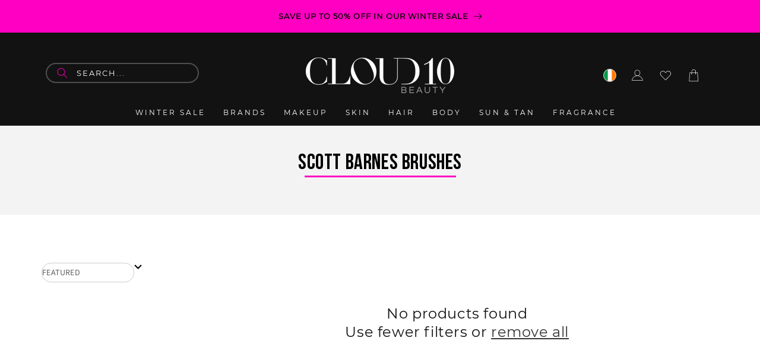

--- FILE ---
content_type: text/html; charset=utf-8
request_url: https://www.cloud10beauty.com/collections/scott-barnes-brushes
body_size: 94641
content:
<!doctype html>
<html class="no-js" lang="en">
  <head>
<script>
window.dataLayer = window.dataLayer || [];
function gtag(){dataLayer.push(arguments);}

if(localStorage.getItem('consentMode') === null) {
gtag('consent', 'default', {
'functionality_storage': 'granted',
'security_storage': 'granted',
'personalization_storage': 'denied',
'analytics_storage': 'denied',
'ad_storage': 'denied',
'ad_user_data': 'denied',
'ad_personalization': 'denied',
});
} else {
gtag('consent', 'default', JSON.parse(localStorage.getItem('consentMode')));
}
</script>
  <!-- Google Tag Manager -->
<script>(function(w,d,s,l,i){w[l]=w[l]||[];w[l].push({'gtm.start':
new Date().getTime(),event:'gtm.js'});var f=d.getElementsByTagName(s)[0],
j=d.createElement(s),dl=l!='dataLayer'?'&l='+l:'';j.async=true;j.src=
'https://www.googletagmanager.com/gtm.js?id='+i+dl;f.parentNode.insertBefore(j,f);
})(window,document,'script','dataLayer','GTM-PLC6QC56');</script>
<!-- End Google Tag Manager -->



  


  
    
    
      <link rel="canonical" href="https://www.cloud10beauty.com/collections/scott-barnes-brushes">
    
  



<meta charset="utf-8">
    <meta http-equiv="X-UA-Compatible" content="IE=edge">
    <meta name="viewport" content="width=device-width,initial-scale=1">
    <meta name="theme-color" content="">
    <link rel="icon" type="image/png" href="//www.cloud10beauty.com/cdn/shop/files/cbjtd-pi83m_32x32_ba7b8fe2-486a-4697-98e6-fa087a4eeb65.webp?v=14993779173682655566">    
    <link rel="preconnect" href="https://cdn.shopify.com" crossorigin>
<link rel="dns-prefetch" href="//cdn.shopify.com">
<link rel="dns-prefetch" href="//fonts.googleapis.com">
<link rel="dns-prefetch" href="//fonts.gstatic.com">
<link rel="dns-prefetch" href="//static.klaviyo.com">
<link rel="dns-prefetch" href="//d33a6lvgbd0fej.cloudfront.net">
<link rel="dns-prefetch" href="//d3p29gcwgas9m8.cloudfront.net">
<link rel="dns-prefetch" href="//unpkg.com">
<link rel="dns-prefetch" href="//cdn.jsdelivr.net">
    
    <link rel="preconnect" href="https://cdn.shopify.com" crossorigin>
<link rel="preconnect" href="https://fonts.googleapis.com">
<link rel="preconnect" href="https://fonts.gstatic.com" crossorigin>
<link rel="preconnect" href="https://static.klaviyo.com">
<link rel="preconnect" href="https://d33a6lvgbd0fej.cloudfront.net" crossorigin>
<link rel="preconnect" href="https://d3p29gcwgas9m8.cloudfront.net" crossorigin>
<link rel="preconnect" href="https://unpkg.com">
<link rel="preconnect" href="https://cdn.jsdelivr.net">
<link rel="preconnect" href="https://code.jquery.com">    
<link rel="preconnect" href="https://static.klaviyo.com" crossorigin>   
<link rel="preload" href="https://www.cloud10beauty.com/cdn/fonts/montserrat/montserrat_n4.1d581f6d4bf1a97f4cbc0b88b933bc136d38d178.woff2?h1=Y2xvdWQxMGJlYXV0eS5jb20&h2=Y2xvdWQxMGJlYXV0eS5hY2NvdW50Lm15c2hvcGlmeS5jb20&hmac=98de810d4dc8d3f95293aef3446b68f8a5cbbd054872382e9fd44541364e816d" as="font" type="font/woff2" crossorigin="anonymous">    
<link rel="preload" 
      href="//www.cloud10beauty.com/cdn/shop/files/The_Big_Skincare_Event_-_HPA_v2.jpg?v=13521210943531594674" 
      as="image" 
      fetchpriority="high" 
      imagesrcset="//www.cloud10beauty.com/cdn/shop/files/The_Big_Skincare_Event_-_HPA_v2.jpg?v=13521210943531594674 246w,
                  //www.cloud10beauty.com/cdn/shop/files/The_Big_Skincare_Event_-_HPA_v2.jpg?v=13521210943531594674 493w,
                  //www.cloud10beauty.com/cdn/shop/files/The_Big_Skincare_Event_-_HPA_v2.jpg?v=13521210943531594674 600w,
                  //www.cloud10beauty.com/cdn/shop/files/The_Big_Skincare_Event_-_HPA_v2.jpg?v=13521210943531594674 713w,
                  //www.cloud10beauty.com/cdn/shop/files/The_Big_Skincare_Event_-_HPA_v2.jpg?v=13521210943531594674 823w,
                  //www.cloud10beauty.com/cdn/shop/files/The_Big_Skincare_Event_-_HPA_v2.jpg?v=13521210943531594674 990w,
                  //www.cloud10beauty.com/cdn/shop/files/The_Big_Skincare_Event_-_HPA_v2.jpg?v=13521210943531594674 1100w,
                  //www.cloud10beauty.com/cdn/shop/files/The_Big_Skincare_Event_-_HPA_v2.jpg?v=13521210943531594674 1206w,
                  //www.cloud10beauty.com/cdn/shop/files/The_Big_Skincare_Event_-_HPA_v2.jpg?v=13521210943531594674 1346w,
                  //www.cloud10beauty.com/cdn/shop/files/The_Big_Skincare_Event_-_HPA_v2.jpg?v=13521210943531594674 1426w,
                  //www.cloud10beauty.com/cdn/shop/files/The_Big_Skincare_Event_-_HPA_v2.jpg?v=13521210943531594674 1646w,
                  //www.cloud10beauty.com/cdn/shop/files/The_Big_Skincare_Event_-_HPA_v2.jpg?v=13521210943531594674 1946w" 
      imagesizes="(min-width: 1600px) 825px, 
                  (min-width: 990px) calc(55.0vw - 10rem), 
                  (min-width: 750px) calc((100vw - 11.5rem) / 2), 
                  calc(100vw / 1 - 4rem)" />    
<link rel="preload" 
      href="//www.cloud10beauty.com/cdn/shop/files/The_Big_Skincare_Event_-_HPA_700_v2.jpg?v=1044009565329545871" 
      as="image" 
      fetchpriority="high" 
      imagesrcset="//www.cloud10beauty.com/cdn/shop/files/The_Big_Skincare_Event_-_HPA_700_v2.jpg?v=1044009565329545871 246w,
                  //www.cloud10beauty.com/cdn/shop/files/The_Big_Skincare_Event_-_HPA_700_v2.jpg?v=1044009565329545871 493w,
                  //www.cloud10beauty.com/cdn/shop/files/The_Big_Skincare_Event_-_HPA_700_v2.jpg?v=1044009565329545871 600w,
                  //www.cloud10beauty.com/cdn/shop/files/The_Big_Skincare_Event_-_HPA_700_v2.jpg?v=1044009565329545871 713w,
                  //www.cloud10beauty.com/cdn/shop/files/The_Big_Skincare_Event_-_HPA_700_v2.jpg?v=1044009565329545871 823w,
                  //www.cloud10beauty.com/cdn/shop/files/The_Big_Skincare_Event_-_HPA_700_v2.jpg?v=1044009565329545871 990w,
                  //www.cloud10beauty.com/cdn/shop/files/The_Big_Skincare_Event_-_HPA_700_v2.jpg?v=1044009565329545871 1100w,
                  //www.cloud10beauty.com/cdn/shop/files/The_Big_Skincare_Event_-_HPA_700_v2.jpg?v=1044009565329545871 1206w,
                  //www.cloud10beauty.com/cdn/shop/files/The_Big_Skincare_Event_-_HPA_700_v2.jpg?v=1044009565329545871 1346w,
                  //www.cloud10beauty.com/cdn/shop/files/The_Big_Skincare_Event_-_HPA_700_v2.jpg?v=1044009565329545871 1426w,
                  //www.cloud10beauty.com/cdn/shop/files/The_Big_Skincare_Event_-_HPA_700_v2.jpg?v=1044009565329545871 1646w,
                  //www.cloud10beauty.com/cdn/shop/files/The_Big_Skincare_Event_-_HPA_700_v2.jpg?v=1044009565329545871 1946w" 
      imagesizes="(min-width: 1600px) 825px, 
                  (min-width: 990px) calc(55.0vw - 10rem), 
                  (min-width: 750px) calc((100vw - 11.5rem) / 2), 
                  calc(100vw / 1 - 4rem)" /><link rel="icon" type="image/png" href="//www.cloud10beauty.com/cdn/shop/files/favicon.png?crop=center&height=32&v=1739728545&width=32"><link rel="preconnect" href="https://fonts.shopifycdn.com" crossorigin><link fetchpriority="low"
      rel="stylesheet"
      href="https://cdn.jsdelivr.net/gh/lipis/flag-icons@6.11.0/css/flag-icons.min.css"
    />

    <title>
      Scott Barnes Brushes
 &ndash; Cloud 10 Beauty</title>

    
    

    <meta name="google-site-verification" content="qz-awBZAdceWnrMRjl60rRTRLyNEQTWq-NYPTfP_ayA" />
    <meta name="google-site-verification" content="MhfPE-3uJ5QHPsOGc-FSmeSfE5tk_NEem79d6USOMyg" />
    <script type="lazyload2" data-src="https://cdn.debugbear.com/Xhs8pMBA4c2G.js" async></script>
    <script type="lazyload2" data-src="https://cdn.debugbear.com/jFdajZm5vT4j.js" async></script>
    
    <meta name="msvalidate.01" content="528F193506479144FFD9C90B00C75EDD" />
    
    
    
    

    

<meta property="og:site_name" content="Cloud 10 Beauty">
<meta property="og:url" content="https://www.cloud10beauty.com/collections/scott-barnes-brushes">
<meta property="og:title" content="Scott Barnes Brushes">
<meta property="og:type" content="website">
<meta property="og:description" content="Shop on Cloud 10 Beauty for the best in skincare, haircare and makeup. Enjoy fast worldwide delivery from Ireland, next day shipping across Ireland and the UK, free gifts and samples, expert service and thousands of 5 star reviews. Your Wishlist, Delivered."><meta name="twitter:site" content="@cloud10beauty"><meta name="twitter:card" content="summary_large_image">
<meta name="twitter:title" content="Scott Barnes Brushes">
<meta name="twitter:description" content="Shop on Cloud 10 Beauty for the best in skincare, haircare and makeup. Enjoy fast worldwide delivery from Ireland, next day shipping across Ireland and the UK, free gifts and samples, expert service and thousands of 5 star reviews. Your Wishlist, Delivered.">

    

<script type="text/javascript">
var flspdx = new Worker("data:text/javascript;base64," + btoa('onmessage=function(e){var t=new Request("https://www.cloud10beauty.com/cdn/shop/t/149/assets/worker-min.js",{redirect:"follow"});fetch(t).then(function(response){if(!response.ok)return response.text()}).then(function(data){postMessage(data)})};'));
flspdx.onmessage = function (t) {
    var e = document.createElement("script");
    e.type = "text/javascript";
    e.textContent = t.data;
    document.head.appendChild(e);
};
flspdx.postMessage("init");
</script><script src="//www.cloud10beauty.com/cdn/shop/t/194/assets/worker.js?v=162041853580334962071743095151" type="text/javascript"></script>

    <link rel="preconnect" href="https://fonts.googleapis.com">
    <link rel="preconnect" href="https://fonts.gstatic.com" crossorigin>
    <script src="//www.cloud10beauty.com/cdn/shop/t/194/assets/constants.js?v=95358004781563950421743095151" defer="defer"></script>
    <script src="//www.cloud10beauty.com/cdn/shop/t/194/assets/pubsub.js?v=2921868252632587581743095151" defer="defer"></script>
    <script src="//www.cloud10beauty.com/cdn/shop/t/194/assets/global.js?v=116712397347097368041743095151" defer="defer"></script>
  <script>window.performance && window.performance.mark && window.performance.mark('shopify.content_for_header.start');</script><meta id="shopify-digital-wallet" name="shopify-digital-wallet" content="/1859977334/digital_wallets/dialog">
<meta name="shopify-checkout-api-token" content="e92eaf47a3232211e1a89ccfb7add2da">
<meta id="in-context-paypal-metadata" data-shop-id="1859977334" data-venmo-supported="false" data-environment="production" data-locale="en_US" data-paypal-v4="true" data-currency="EUR">
<link rel="alternate" type="application/atom+xml" title="Feed" href="/collections/scott-barnes-brushes.atom" />
<link rel="alternate" type="application/json+oembed" href="https://www.cloud10beauty.com/collections/scott-barnes-brushes.oembed">
<script async="async" src="/checkouts/internal/preloads.js?locale=en-IE"></script>
<link rel="preconnect" href="https://shop.app" crossorigin="anonymous">
<script async="async" src="https://shop.app/checkouts/internal/preloads.js?locale=en-IE&shop_id=1859977334" crossorigin="anonymous"></script>
<script id="apple-pay-shop-capabilities" type="application/json">{"shopId":1859977334,"countryCode":"IE","currencyCode":"EUR","merchantCapabilities":["supports3DS"],"merchantId":"gid:\/\/shopify\/Shop\/1859977334","merchantName":"Cloud 10 Beauty","requiredBillingContactFields":["postalAddress","email","phone"],"requiredShippingContactFields":["postalAddress","email","phone"],"shippingType":"shipping","supportedNetworks":["visa","maestro","masterCard","amex"],"total":{"type":"pending","label":"Cloud 10 Beauty","amount":"1.00"},"shopifyPaymentsEnabled":true,"supportsSubscriptions":true}</script>
<script id="shopify-features" type="application/json">{"accessToken":"e92eaf47a3232211e1a89ccfb7add2da","betas":["rich-media-storefront-analytics"],"domain":"www.cloud10beauty.com","predictiveSearch":true,"shopId":1859977334,"locale":"en"}</script>
<script>var Shopify = Shopify || {};
Shopify.shop = "cloud10beauty.myshopify.com";
Shopify.locale = "en";
Shopify.currency = {"active":"EUR","rate":"1.0"};
Shopify.country = "IE";
Shopify.theme = {"name":"Dawn 2.0 Live Theme - New PDP Design","id":180199457098,"schema_name":"Dawn","schema_version":"9.0.0","theme_store_id":null,"role":"main"};
Shopify.theme.handle = "null";
Shopify.theme.style = {"id":null,"handle":null};
Shopify.cdnHost = "www.cloud10beauty.com/cdn";
Shopify.routes = Shopify.routes || {};
Shopify.routes.root = "/";</script>
<script type="module">!function(o){(o.Shopify=o.Shopify||{}).modules=!0}(window);</script>
<script>!function(o){function n(){var o=[];function n(){o.push(Array.prototype.slice.apply(arguments))}return n.q=o,n}var t=o.Shopify=o.Shopify||{};t.loadFeatures=n(),t.autoloadFeatures=n()}(window);</script>
<script>
  window.ShopifyPay = window.ShopifyPay || {};
  window.ShopifyPay.apiHost = "shop.app\/pay";
  window.ShopifyPay.redirectState = null;
</script>
<script id="shop-js-analytics" type="application/json">{"pageType":"collection"}</script>
<script defer="defer" async type="module" src="//www.cloud10beauty.com/cdn/shopifycloud/shop-js/modules/v2/client.init-shop-cart-sync_C5BV16lS.en.esm.js"></script>
<script defer="defer" async type="module" src="//www.cloud10beauty.com/cdn/shopifycloud/shop-js/modules/v2/chunk.common_CygWptCX.esm.js"></script>
<script type="module">
  await import("//www.cloud10beauty.com/cdn/shopifycloud/shop-js/modules/v2/client.init-shop-cart-sync_C5BV16lS.en.esm.js");
await import("//www.cloud10beauty.com/cdn/shopifycloud/shop-js/modules/v2/chunk.common_CygWptCX.esm.js");

  window.Shopify.SignInWithShop?.initShopCartSync?.({"fedCMEnabled":true,"windoidEnabled":true});

</script>
<script>
  window.Shopify = window.Shopify || {};
  if (!window.Shopify.featureAssets) window.Shopify.featureAssets = {};
  window.Shopify.featureAssets['shop-js'] = {"shop-cart-sync":["modules/v2/client.shop-cart-sync_ZFArdW7E.en.esm.js","modules/v2/chunk.common_CygWptCX.esm.js"],"init-fed-cm":["modules/v2/client.init-fed-cm_CmiC4vf6.en.esm.js","modules/v2/chunk.common_CygWptCX.esm.js"],"shop-button":["modules/v2/client.shop-button_tlx5R9nI.en.esm.js","modules/v2/chunk.common_CygWptCX.esm.js"],"shop-cash-offers":["modules/v2/client.shop-cash-offers_DOA2yAJr.en.esm.js","modules/v2/chunk.common_CygWptCX.esm.js","modules/v2/chunk.modal_D71HUcav.esm.js"],"init-windoid":["modules/v2/client.init-windoid_sURxWdc1.en.esm.js","modules/v2/chunk.common_CygWptCX.esm.js"],"shop-toast-manager":["modules/v2/client.shop-toast-manager_ClPi3nE9.en.esm.js","modules/v2/chunk.common_CygWptCX.esm.js"],"init-shop-email-lookup-coordinator":["modules/v2/client.init-shop-email-lookup-coordinator_B8hsDcYM.en.esm.js","modules/v2/chunk.common_CygWptCX.esm.js"],"init-shop-cart-sync":["modules/v2/client.init-shop-cart-sync_C5BV16lS.en.esm.js","modules/v2/chunk.common_CygWptCX.esm.js"],"avatar":["modules/v2/client.avatar_BTnouDA3.en.esm.js"],"pay-button":["modules/v2/client.pay-button_FdsNuTd3.en.esm.js","modules/v2/chunk.common_CygWptCX.esm.js"],"init-customer-accounts":["modules/v2/client.init-customer-accounts_DxDtT_ad.en.esm.js","modules/v2/client.shop-login-button_C5VAVYt1.en.esm.js","modules/v2/chunk.common_CygWptCX.esm.js","modules/v2/chunk.modal_D71HUcav.esm.js"],"init-shop-for-new-customer-accounts":["modules/v2/client.init-shop-for-new-customer-accounts_ChsxoAhi.en.esm.js","modules/v2/client.shop-login-button_C5VAVYt1.en.esm.js","modules/v2/chunk.common_CygWptCX.esm.js","modules/v2/chunk.modal_D71HUcav.esm.js"],"shop-login-button":["modules/v2/client.shop-login-button_C5VAVYt1.en.esm.js","modules/v2/chunk.common_CygWptCX.esm.js","modules/v2/chunk.modal_D71HUcav.esm.js"],"init-customer-accounts-sign-up":["modules/v2/client.init-customer-accounts-sign-up_CPSyQ0Tj.en.esm.js","modules/v2/client.shop-login-button_C5VAVYt1.en.esm.js","modules/v2/chunk.common_CygWptCX.esm.js","modules/v2/chunk.modal_D71HUcav.esm.js"],"shop-follow-button":["modules/v2/client.shop-follow-button_Cva4Ekp9.en.esm.js","modules/v2/chunk.common_CygWptCX.esm.js","modules/v2/chunk.modal_D71HUcav.esm.js"],"checkout-modal":["modules/v2/client.checkout-modal_BPM8l0SH.en.esm.js","modules/v2/chunk.common_CygWptCX.esm.js","modules/v2/chunk.modal_D71HUcav.esm.js"],"lead-capture":["modules/v2/client.lead-capture_Bi8yE_yS.en.esm.js","modules/v2/chunk.common_CygWptCX.esm.js","modules/v2/chunk.modal_D71HUcav.esm.js"],"shop-login":["modules/v2/client.shop-login_D6lNrXab.en.esm.js","modules/v2/chunk.common_CygWptCX.esm.js","modules/v2/chunk.modal_D71HUcav.esm.js"],"payment-terms":["modules/v2/client.payment-terms_CZxnsJam.en.esm.js","modules/v2/chunk.common_CygWptCX.esm.js","modules/v2/chunk.modal_D71HUcav.esm.js"]};
</script>
<script>(function() {
  var isLoaded = false;
  function asyncLoad() {
    if (isLoaded) return;
    isLoaded = true;
    var urls = ["https:\/\/d3p29gcwgas9m8.cloudfront.net\/assets\/js\/index.js?shop=cloud10beauty.myshopify.com","\/\/cdn.shopify.com\/proxy\/ebee731981561a2c27f628152eca7a131b8cb68fc5168db97943f7f0e6d2ca40\/cdn.bogos.io\/script_tag\/secomapp.scripttag.js?shop=cloud10beauty.myshopify.com\u0026sp-cache-control=cHVibGljLCBtYXgtYWdlPTkwMA","https:\/\/s3.eu-west-1.amazonaws.com\/production-klarna-il-shopify-osm\/259276dac6e66e514c30afed620b50614997523d\/cloud10beauty.myshopify.com-1743148033663.js?shop=cloud10beauty.myshopify.com"];
    for (var i = 0; i < urls.length; i++) {
      var s = document.createElement('script');
      s.type = 'text/javascript';
      s.async = true;
      s.src = urls[i];
      var x = document.getElementsByTagName('script')[0];
      x.parentNode.insertBefore(s, x);
    }
  };
  if(window.attachEvent) {
    window.attachEvent('onload', asyncLoad);
  } else {
    window.addEventListener('load', asyncLoad, false);
  }
})();</script>
<script id="__st">var __st={"a":1859977334,"offset":0,"reqid":"414282bc-bbdd-4c6f-9352-19ae49d99146-1768722718","pageurl":"www.cloud10beauty.com\/collections\/scott-barnes-brushes","u":"d019f0768ee8","p":"collection","rtyp":"collection","rid":267537809526};</script>
<script>window.ShopifyPaypalV4VisibilityTracking = true;</script>
<script id="captcha-bootstrap">!function(){'use strict';const t='contact',e='account',n='new_comment',o=[[t,t],['blogs',n],['comments',n],[t,'customer']],c=[[e,'customer_login'],[e,'guest_login'],[e,'recover_customer_password'],[e,'create_customer']],r=t=>t.map((([t,e])=>`form[action*='/${t}']:not([data-nocaptcha='true']) input[name='form_type'][value='${e}']`)).join(','),a=t=>()=>t?[...document.querySelectorAll(t)].map((t=>t.form)):[];function s(){const t=[...o],e=r(t);return a(e)}const i='password',u='form_key',d=['recaptcha-v3-token','g-recaptcha-response','h-captcha-response',i],f=()=>{try{return window.sessionStorage}catch{return}},m='__shopify_v',_=t=>t.elements[u];function p(t,e,n=!1){try{const o=window.sessionStorage,c=JSON.parse(o.getItem(e)),{data:r}=function(t){const{data:e,action:n}=t;return t[m]||n?{data:e,action:n}:{data:t,action:n}}(c);for(const[e,n]of Object.entries(r))t.elements[e]&&(t.elements[e].value=n);n&&o.removeItem(e)}catch(o){console.error('form repopulation failed',{error:o})}}const l='form_type',E='cptcha';function T(t){t.dataset[E]=!0}const w=window,h=w.document,L='Shopify',v='ce_forms',y='captcha';let A=!1;((t,e)=>{const n=(g='f06e6c50-85a8-45c8-87d0-21a2b65856fe',I='https://cdn.shopify.com/shopifycloud/storefront-forms-hcaptcha/ce_storefront_forms_captcha_hcaptcha.v1.5.2.iife.js',D={infoText:'Protected by hCaptcha',privacyText:'Privacy',termsText:'Terms'},(t,e,n)=>{const o=w[L][v],c=o.bindForm;if(c)return c(t,g,e,D).then(n);var r;o.q.push([[t,g,e,D],n]),r=I,A||(h.body.append(Object.assign(h.createElement('script'),{id:'captcha-provider',async:!0,src:r})),A=!0)});var g,I,D;w[L]=w[L]||{},w[L][v]=w[L][v]||{},w[L][v].q=[],w[L][y]=w[L][y]||{},w[L][y].protect=function(t,e){n(t,void 0,e),T(t)},Object.freeze(w[L][y]),function(t,e,n,w,h,L){const[v,y,A,g]=function(t,e,n){const i=e?o:[],u=t?c:[],d=[...i,...u],f=r(d),m=r(i),_=r(d.filter((([t,e])=>n.includes(e))));return[a(f),a(m),a(_),s()]}(w,h,L),I=t=>{const e=t.target;return e instanceof HTMLFormElement?e:e&&e.form},D=t=>v().includes(t);t.addEventListener('submit',(t=>{const e=I(t);if(!e)return;const n=D(e)&&!e.dataset.hcaptchaBound&&!e.dataset.recaptchaBound,o=_(e),c=g().includes(e)&&(!o||!o.value);(n||c)&&t.preventDefault(),c&&!n&&(function(t){try{if(!f())return;!function(t){const e=f();if(!e)return;const n=_(t);if(!n)return;const o=n.value;o&&e.removeItem(o)}(t);const e=Array.from(Array(32),(()=>Math.random().toString(36)[2])).join('');!function(t,e){_(t)||t.append(Object.assign(document.createElement('input'),{type:'hidden',name:u})),t.elements[u].value=e}(t,e),function(t,e){const n=f();if(!n)return;const o=[...t.querySelectorAll(`input[type='${i}']`)].map((({name:t})=>t)),c=[...d,...o],r={};for(const[a,s]of new FormData(t).entries())c.includes(a)||(r[a]=s);n.setItem(e,JSON.stringify({[m]:1,action:t.action,data:r}))}(t,e)}catch(e){console.error('failed to persist form',e)}}(e),e.submit())}));const S=(t,e)=>{t&&!t.dataset[E]&&(n(t,e.some((e=>e===t))),T(t))};for(const o of['focusin','change'])t.addEventListener(o,(t=>{const e=I(t);D(e)&&S(e,y())}));const B=e.get('form_key'),M=e.get(l),P=B&&M;t.addEventListener('DOMContentLoaded',(()=>{const t=y();if(P)for(const e of t)e.elements[l].value===M&&p(e,B);[...new Set([...A(),...v().filter((t=>'true'===t.dataset.shopifyCaptcha))])].forEach((e=>S(e,t)))}))}(h,new URLSearchParams(w.location.search),n,t,e,['guest_login'])})(!0,!0)}();</script>
<script integrity="sha256-4kQ18oKyAcykRKYeNunJcIwy7WH5gtpwJnB7kiuLZ1E=" data-source-attribution="shopify.loadfeatures" defer="defer" src="//www.cloud10beauty.com/cdn/shopifycloud/storefront/assets/storefront/load_feature-a0a9edcb.js" crossorigin="anonymous"></script>
<script crossorigin="anonymous" defer="defer" src="//www.cloud10beauty.com/cdn/shopifycloud/storefront/assets/shopify_pay/storefront-65b4c6d7.js?v=20250812"></script>
<script data-source-attribution="shopify.dynamic_checkout.dynamic.init">var Shopify=Shopify||{};Shopify.PaymentButton=Shopify.PaymentButton||{isStorefrontPortableWallets:!0,init:function(){window.Shopify.PaymentButton.init=function(){};var t=document.createElement("script");t.src="https://www.cloud10beauty.com/cdn/shopifycloud/portable-wallets/latest/portable-wallets.en.js",t.type="module",document.head.appendChild(t)}};
</script>
<script data-source-attribution="shopify.dynamic_checkout.buyer_consent">
  function portableWalletsHideBuyerConsent(e){var t=document.getElementById("shopify-buyer-consent"),n=document.getElementById("shopify-subscription-policy-button");t&&n&&(t.classList.add("hidden"),t.setAttribute("aria-hidden","true"),n.removeEventListener("click",e))}function portableWalletsShowBuyerConsent(e){var t=document.getElementById("shopify-buyer-consent"),n=document.getElementById("shopify-subscription-policy-button");t&&n&&(t.classList.remove("hidden"),t.removeAttribute("aria-hidden"),n.addEventListener("click",e))}window.Shopify?.PaymentButton&&(window.Shopify.PaymentButton.hideBuyerConsent=portableWalletsHideBuyerConsent,window.Shopify.PaymentButton.showBuyerConsent=portableWalletsShowBuyerConsent);
</script>
<script data-source-attribution="shopify.dynamic_checkout.cart.bootstrap">document.addEventListener("DOMContentLoaded",(function(){function t(){return document.querySelector("shopify-accelerated-checkout-cart, shopify-accelerated-checkout")}if(t())Shopify.PaymentButton.init();else{new MutationObserver((function(e,n){t()&&(Shopify.PaymentButton.init(),n.disconnect())})).observe(document.body,{childList:!0,subtree:!0})}}));
</script>
<link id="shopify-accelerated-checkout-styles" rel="stylesheet" media="screen" href="https://www.cloud10beauty.com/cdn/shopifycloud/portable-wallets/latest/accelerated-checkout-backwards-compat.css" crossorigin="anonymous">
<style id="shopify-accelerated-checkout-cart">
        #shopify-buyer-consent {
  margin-top: 1em;
  display: inline-block;
  width: 100%;
}

#shopify-buyer-consent.hidden {
  display: none;
}

#shopify-subscription-policy-button {
  background: none;
  border: none;
  padding: 0;
  text-decoration: underline;
  font-size: inherit;
  cursor: pointer;
}

#shopify-subscription-policy-button::before {
  box-shadow: none;
}

      </style>
<script id="sections-script" data-sections="header" defer="defer" src="//www.cloud10beauty.com/cdn/shop/t/194/compiled_assets/scripts.js?122124"></script>
<script>window.performance && window.performance.mark && window.performance.mark('shopify.content_for_header.end');</script>


    <style data-shopify>
      @font-face {
  font-family: Assistant;
  font-weight: 400;
  font-style: normal;
  font-display: swap;
  src: url("//www.cloud10beauty.com/cdn/fonts/assistant/assistant_n4.9120912a469cad1cc292572851508ca49d12e768.woff2") format("woff2"),
       url("//www.cloud10beauty.com/cdn/fonts/assistant/assistant_n4.6e9875ce64e0fefcd3f4446b7ec9036b3ddd2985.woff") format("woff");
}

      @font-face {
  font-family: Assistant;
  font-weight: 700;
  font-style: normal;
  font-display: swap;
  src: url("//www.cloud10beauty.com/cdn/fonts/assistant/assistant_n7.bf44452348ec8b8efa3aa3068825305886b1c83c.woff2") format("woff2"),
       url("//www.cloud10beauty.com/cdn/fonts/assistant/assistant_n7.0c887fee83f6b3bda822f1150b912c72da0f7b64.woff") format("woff");
}

      
      
      @font-face {
  font-family: Montserrat;
  font-weight: 400;
  font-style: normal;
  font-display: swap;
  src: url("//www.cloud10beauty.com/cdn/fonts/montserrat/montserrat_n4.81949fa0ac9fd2021e16436151e8eaa539321637.woff2") format("woff2"),
       url("//www.cloud10beauty.com/cdn/fonts/montserrat/montserrat_n4.a6c632ca7b62da89c3594789ba828388aac693fe.woff") format("woff");
}


      :root {
        --font-body-family: Assistant, sans-serif;
        --font-body-style: normal;
        --font-body-weight: 400;
        --font-body-weight-bold: 700;

        --font-heading-family: Montserrat, sans-serif;
        --font-heading-style: normal;
        --font-heading-weight: 400;

        --font-body-scale: 1.0;
        --font-heading-scale: 1.0;

        --color-base-text: 18, 18, 18;
        --color-shadow: 18, 18, 18;
        --color-base-background-1: 255, 255, 255;
        --color-base-background-2: 243, 243, 243;
        --color-base-solid-button-labels: 255, 255, 255;
        --color-base-outline-button-labels: 18, 18, 18;
        --color-base-accent-1: 18, 18, 18;
        --color-base-accent-2: 255, 0, 194;
        --payment-terms-background-color: #ffffff;

        --gradient-base-background-1: #ffffff;
        --gradient-base-background-2: #f3f3f3;
        --gradient-base-accent-1: #121212;
        --gradient-base-accent-2: #ff00c2;

        --media-padding: px;
        --media-border-opacity: 0.05;
        --media-border-width: 1px;
        --media-radius: 0px;
        --media-shadow-opacity: 0.0;
        --media-shadow-horizontal-offset: 0px;
        --media-shadow-vertical-offset: 4px;
        --media-shadow-blur-radius: 5px;
        --media-shadow-visible: 0;

        --page-width: 150rem;
        --page-width-margin: 0rem;

        --product-card-image-padding: 0.0rem;
        --product-card-corner-radius: 0.0rem;
        --product-card-text-alignment: left;
        --product-card-border-width: 0.0rem;
        --product-card-border-opacity: 0.1;
        --product-card-shadow-opacity: 0.0;
        --product-card-shadow-visible: 0;
        --product-card-shadow-horizontal-offset: 0.0rem;
        --product-card-shadow-vertical-offset: 0.4rem;
        --product-card-shadow-blur-radius: 0.5rem;

        --collection-card-image-padding: 0.0rem;
        --collection-card-corner-radius: 0.0rem;
        --collection-card-text-alignment: left;
        --collection-card-border-width: 0.0rem;
        --collection-card-border-opacity: 0.1;
        --collection-card-shadow-opacity: 0.0;
        --collection-card-shadow-visible: 0;
        --collection-card-shadow-horizontal-offset: 0.0rem;
        --collection-card-shadow-vertical-offset: 0.4rem;
        --collection-card-shadow-blur-radius: 0.5rem;

        --blog-card-image-padding: 0.0rem;
        --blog-card-corner-radius: 0.0rem;
        --blog-card-text-alignment: left;
        --blog-card-border-width: 0.0rem;
        --blog-card-border-opacity: 0.1;
        --blog-card-shadow-opacity: 0.0;
        --blog-card-shadow-visible: 0;
        --blog-card-shadow-horizontal-offset: 0.0rem;
        --blog-card-shadow-vertical-offset: 0.4rem;
        --blog-card-shadow-blur-radius: 0.5rem;

        --badge-corner-radius: 4.0rem;

        --popup-border-width: 1px;
        --popup-border-opacity: 0.1;
        --popup-corner-radius: 0px;
        --popup-shadow-opacity: 0.0;
        --popup-shadow-horizontal-offset: 0px;
        --popup-shadow-vertical-offset: 4px;
        --popup-shadow-blur-radius: 5px;

        --drawer-border-width: 1px;
        --drawer-border-opacity: 0.1;
        --drawer-shadow-opacity: 0.0;
        --drawer-shadow-horizontal-offset: 0px;
        --drawer-shadow-vertical-offset: 4px;
        --drawer-shadow-blur-radius: 5px;

        --spacing-sections-desktop: 0px;
        --spacing-sections-mobile: 0px;

        --grid-desktop-vertical-spacing: 8px;
        --grid-desktop-horizontal-spacing: 8px;
        --grid-mobile-vertical-spacing: 4px;
        --grid-mobile-horizontal-spacing: 4px;

        --text-boxes-border-opacity: 0.1;
        --text-boxes-border-width: 0px;
        --text-boxes-radius: 0px;
        --text-boxes-shadow-opacity: 0.0;
        --text-boxes-shadow-visible: 0;
        --text-boxes-shadow-horizontal-offset: 0px;
        --text-boxes-shadow-vertical-offset: 4px;
        --text-boxes-shadow-blur-radius: 5px;

        --buttons-radius: 0px;
        --buttons-radius-outset: 0px;
        --buttons-border-width: 1px;
        --buttons-border-opacity: 1.0;
        --buttons-shadow-opacity: 0.0;
        --buttons-shadow-visible: 0;
        --buttons-shadow-horizontal-offset: 0px;
        --buttons-shadow-vertical-offset: 4px;
        --buttons-shadow-blur-radius: 5px;
        --buttons-border-offset: 0px;

        --inputs-radius: 0px;
        --inputs-border-width: 1px;
        --inputs-border-opacity: 0.55;
        --inputs-shadow-opacity: 0.0;
        --inputs-shadow-horizontal-offset: 0px;
        --inputs-margin-offset: 0px;
        --inputs-shadow-vertical-offset: 4px;
        --inputs-shadow-blur-radius: 5px;
        --inputs-radius-outset: 0px;

        --variant-pills-radius: 40px;
        --variant-pills-border-width: 1px;
        --variant-pills-border-opacity: 0.55;
        --variant-pills-shadow-opacity: 0.0;
        --variant-pills-shadow-horizontal-offset: 0px;
        --variant-pills-shadow-vertical-offset: 4px;
        --variant-pills-shadow-blur-radius: 5px;
      }

      *,
      *::before,
      *::after {
        box-sizing: inherit;
      }

      html {
        box-sizing: border-box;
        font-size: calc(var(--font-body-scale) * 62.5%);
        height: 100%;
      }

      body {
        display: grid;
        grid-template-rows: auto auto 1fr auto;
        grid-template-columns: 100%;
        min-height: 100%;
        margin: 0;
        font-size: 1.5rem;
        letter-spacing: 0.06rem;
        line-height: calc(1 + 0.8 / var(--font-body-scale));
        font-family: var(--font-body-family);
        font-style: var(--font-body-style);
        font-weight: var(--font-body-weight);
      }

      @media screen and (min-width: 750px) {
        body {
          font-size: 1.6rem;
        }
      }
    </style>

    

     <link rel="stylesheet" href="//www.cloud10beauty.com/cdn/shop/t/194/assets/base.css?v=139068715522917862211744922494" fetchpriority="low"><link as="font" href="//www.cloud10beauty.com/cdn/fonts/assistant/assistant_n4.9120912a469cad1cc292572851508ca49d12e768.woff2" type="font/woff2" crossorigin><link as="font" href="//www.cloud10beauty.com/cdn/fonts/montserrat/montserrat_n4.81949fa0ac9fd2021e16436151e8eaa539321637.woff2" type="font/woff2" crossorigin><link rel="stylesheet" href="//www.cloud10beauty.com/cdn/shop/t/194/assets/component-predictive-search.css?v=47439155269003889031743095151" media="print" onload="this.media='all'"><script>document.documentElement.className = document.documentElement.className.replace('no-js', 'js');
    if (Shopify.designMode) {
      document.documentElement.classList.add('shopify-design-mode');
    }
    </script><link href="//www.cloud10beauty.com/cdn/shop/t/194/assets/variables.css?v=41736333278309880031743095151" rel="stylesheet" type="text/css" media="all" />
<link fetchpriority="low" rel="stylesheet" href="//www.cloud10beauty.com/cdn/shop/t/194/assets/mobile-header.css?v=140236795986245982541743095151" media="only screen and (max-width: 989px)">
<noscript><link href="//www.cloud10beauty.com/cdn/shop/t/194/assets/mobile-header.css?v=140236795986245982541743095151" rel="stylesheet" type="text/css" media="all" /></noscript>
<link rel="stylesheet" href="//www.cloud10beauty.com/cdn/shop/t/194/assets/desktop-header.css?v=120731333138282465411759314769" media="only screen and (min-width: 990px)">
<noscript><link href="//www.cloud10beauty.com/cdn/shop/t/194/assets/desktop-header.css?v=120731333138282465411759314769" rel="stylesheet" type="text/css" media="all" /></noscript>


<link rel="stylesheet" fetchpriority="low" href="//www.cloud10beauty.com/cdn/shop/t/194/assets/common.css?v=18708631740918431511744796256">
<link rel="stylesheet" fetchpriority="low" href="//www.cloud10beauty.com/cdn/shop/t/194/assets/home.css?v=179501559821898510251745573279">
<!-- <link href="//www.cloud10beauty.com/cdn/shop/t/194/assets/common.css?v=18708631740918431511744796256" rel="stylesheet" type="text/css" media="all" />
<link href="//www.cloud10beauty.com/cdn/shop/t/194/assets/home.css?v=179501559821898510251745573279" rel="stylesheet" type="text/css" media="all" /> -->
<link href="//www.cloud10beauty.com/cdn/shop/t/194/assets/collection.css?v=139484508020441996171760309678" rel="stylesheet" type="text/css" media="all" />
  

<script src="//www.cloud10beauty.com/cdn/shop/t/194/assets/jquery-3.6.3.min.js?v=129532754148703520391743095151"></script>
<link fetchpriority="low" rel="stylesheet" type="text/css" href="//cdn.jsdelivr.net/npm/slick-carousel@1.8.1/slick/slick.css"/>
<link fetchpriority="low" rel="stylesheet" type="text/css" href="//cdn.jsdelivr.net/npm/slick-carousel@1.8.1/slick/slick-theme.css"/>
<script fetchpriority="low" type="text/javascript" src="//cdn.jsdelivr.net/npm/slick-carousel@1.8.1/slick/slick.min.js" defer="defer"></script>
<script type="module" fetchpriority="low" src="//www.cloud10beauty.com/cdn/shop/t/194/assets/custom.js?v=34801788788176506821761221133"></script><!-- TrustBox script -->
    <script type="text/javascript" src="//widget.trustpilot.com/bootstrap/v5/tp.widget.bootstrap.min.js" async></script>
    <!-- End TrustBox script -->
     <script>
(function(w,e,b,g,a,i,n,s){w['ITCLKOBJ']=a;w[a]=w[a]||function(){(w[a].q=w[a].q||[]).push(arguments)},w[a].l=1*new Date();i=e.createElement(b),n=e.getElementsByTagName(b)[0];i.async=1;i.src=g;n.parentNode.insertBefore(i,n)})(window,document,'script','https://analytics.webgains.io/clk.min.js','ITCLKQ');
ITCLKQ('set', 'internal.cookie', true);
ITCLKQ('click');
</script>
     <!--Sitelinks Searchbox start-->
      <script type="application/ld+json">    
        {
          "@context": "https://schema.org",
          "@type": "WebSite",
          "url": "https://www.cloud10beauty.com/",
          "potentialAction": {
            "@type": "SearchAction",
            "target": "https://www.cloud10beauty.com/pages/search-results?q={search_term_string}",
            "query-input": "required name=search_term_string"
          }
        }
      </script>
      <!--Sitelinks Searchbox end-->  
<!-- BEGIN app block: shopify://apps/tinycookie/blocks/cookie-embed/b65baef5-7248-4353-8fd9-b676240311dc --><script id="tiny-cookie-data" type="application/json">{"translations":{"language":"default","locale":"en","boxTitle":"We respect your privacy!","boxDescription":"By clicking “Accept all”, you agree that our website can store cookies on your device and disclose information in accordance with our Cookie Policy.","acceptButtonText":"Accept all","acceptRequiredButtonText":"Accept required only","preferencesButtonText":"Manage preferences","privacyPolicy":"Privacy policy","termsConditions":"Terms & Conditions","preferencesTitle":"Cookie consent preferences","preferencesDisclaimerTitle":"Cookie Usage","preferencesDisclaimerDescription":"Our website uses cookies to enhance your browsing experience. These cookies don't directly identify you but personalize your visit. You can manage your preferences, although blocking some cookies may impact the site's services.","necessaryCookiesTitle":"Strictly required cookies","necessaryCookiesDescription":"These cookies are crucial for site function and cannot be blocked. Blocking them might affect how our site works.","functionalityCookiesTitle":"Functionality cookies","functionalityCookiesDescription":"These cookies add extra features and personalization to our site. They're set by us or third-party providers. Not allowing these may affect certain services' functionality.","analyticsCookiesTitle":"Analytics cookies","analyticsCookiesDescription":"These cookies track visitor traffic and sources, gathering data to understand popular products and actions.","marketingCookiesTitle":"Marketing cookies","marketingCookiesDescription":"Marketing and advertising partners set these cookies to create your interest profile for showing relevant ads later. Disabling them means no targeted ads based on your interests.","preferencesAcceptButtonText":"Accept all","preferencesAcceptRequiredButtonText":"Accept required only","savePreferencesText":"Save preferences","privacyPolicyUrl":"https://www.cloud10beauty.com/policies/privacy-policy","termsAndConditionsUrl":"https://www.cloud10beauty.com/policies/terms-of-service","badgeTitle":"Cookie settings"},"preferencesSettings":{"backgroundColor":"#ffffff","titleColor":"#000000","titleSize":18,"titleWeight":500,"titlePaddingTop":15,"titlePaddingRight":15,"titlePaddingBottom":15,"titlePaddingLeft":15,"preferencesContentPaddingTop":15,"preferencesContentPaddingRight":15,"preferencesContentPaddingBottom":25,"preferencesContentPaddingLeft":15,"infoTitleColor":"#000000","infoTitleSize":16,"infoTitleWeight":500,"infoDescriptionColor":"#000000","infoDescriptionSize":14,"infoDescriptionWeight":300,"infoPaddingTop":0,"infoPaddingRight":0,"infoPaddingBottom":15,"infoPaddingLeft":0,"categoryTitleColor":"#000000","categoryTitleSize":16,"categoryTitleWeight":500,"categoryTitlePaddingTop":10,"categoryTitlePaddingRight":15,"categoryTitlePaddingBottom":10,"categoryTitlePaddingLeft":15,"categoryContentColor":"#000000","categoryContentSize":14,"categoryContentWeight":300,"categoryContentPaddingTop":10,"categoryContentPaddingRight":15,"categoryContentPaddingBottom":10,"categoryContentPaddingLeft":15,"categoryBoxBorderColor":"#eeeeee","categoryBoxRadius":5,"buttonSize":14,"buttonWeight":500,"buttonPaddingTop":12,"buttonPaddingRight":16,"buttonPaddingBottom":12,"buttonPaddingLeft":16,"buttonBorderRadius":5,"buttonSpacing":10,"acceptButtonBackground":"#30363c","acceptButtonColor":"#ffffff","rejectButtonBackground":"#eaeff2","rejectButtonColor":"#000000","saveButtonBackground":"#eaeff2","saveButtonColor":"#000000"},"boxSettings":{"fontFamily":"inter","backgroundColor":"#ffffff","showBackdrop":0,"backdropOpacity":30,"titleColor":"#000000","titleSize":14,"titleWeight":500,"descriptionColor":"#000000","descriptionSize":12,"descriptionWeight":300,"contentPaddingTop":0,"contentPaddingRight":0,"contentPaddingBottom":10,"contentPaddingLeft":0,"buttonSize":14,"buttonWeight":500,"buttonPaddingTop":0,"buttonPaddingRight":0,"buttonPaddingBottom":0,"buttonPaddingLeft":0,"buttonBorderRadius":5,"buttonSpacing":10,"acceptButtonBackground":"#000000","acceptButtonColor":"#ffffff","rejectButtonBackground":"#eaeff2","rejectButtonColor":"#000000","preferencesButtonBackground":"#eaeff2","preferencesButtonColor":"#000000","closeButtonColor":"#000000","legalBackground":"#eaeff2","legalColor":"#000000","legalSize":12,"legalWeight":400,"legalPaddingTop":10,"legalPaddingRight":15,"legalPaddingBottom":10,"legalPaddingLeft":15},"cookieCategories":{"functionality":"_gid,__cfduid","analytics":"_s,_shopify_d,_shopify_fs,_shopify_s,_shopify_sa_t,_shopify_sa_p,_shopify_y,_y,_shopify_evids,_ga,_gat,__atuvc,__atuvs,__utma,customer_auth_provider,customer_auth_session_created_at,_orig_referrer,_landing_page","marketing":"_gads,IDE,GPS,PREF,BizoID,_fbp,_fbc,__adroll,__adroll_v4,__adroll_fpc,__ar_v4,kla_id","required":"_ab,_secure_session_id,cart,cart_sig,cart_ts,cart_ver,cart_currency,checkout_token,Secure_customer_sig,storefront_digest,_shopify_m,_shopify_tm,_shopify_tw,_tracking_consent,tracked_start_checkout,identity_state,identity_customer_account_number,_customer_account_shop_sessions,_secure_account_session_id,_shopify_country,_storefront_u,_cmp_a,c,checkout,customer_account_locale,dynamic_checkout_shown_on_cart,hide_shopify_pay_for_checkout,shopify_pay,shopify_pay_redirect,shop_pay_accelerated,keep_alive,source_name,master_device_id,previous_step,discount_code,remember_me,checkout_session_lookup,checkout_prefill,checkout_queue_token,checkout_queue_checkout_token,checkout_worker_session,checkout_session_token,cookietest,order,identity-state,card_update_verification_id,customer_account_new_login,customer_account_preview,customer_payment_method,customer_shop_pay_agreement,pay_update_intent_id,localization,profile_preview_token,login_with_shop_finalize,preview_theme,shopify-editor-unconfirmed-settings,wpm-test-cookie"},"generalSettings":{"showAnalytics":1,"showMarketing":1,"showFunctionality":1,"boxDesign":"box","boxPosition":"bottom-left","showReject":1,"showPreferences":1,"categoriesChecked":1,"showPrivacyPolicy":0,"showTermsAndConditions":0,"privacyPolicyUrl":"https://www.cloud10beauty.com/policies/privacy-policy","termsAndConditionsUrl":"https://www.cloud10beauty.com/policies/terms-of-service","showCloseButton":0,"closeButtonBehaviour":"close_banner","gpcModeActive":0,"consentModeActive":1,"pixelModeActive":1,"removeCookies":0},"translatedLanguages":[],"registerConsent":true,"loadedGlobally":true,"geoLocation":{"europe":1,"usa":1,"usaStates":null,"brazil":1,"canada":1,"albertaBritishColumbia":1,"japan":1,"thailand":1,"switzerland":1},"badgeSettings":{"active":0,"position":"bottom_left","backgroundColor":"#FFFFFF","iconColor":"#000000","titleColor":"#000000","svgImage":"<svg width=\"35\" height=\"35\" viewBox=\"0 0 35 35\" fill=\"none\" xmlns=\"http://www.w3.org/2000/svg\"> <path d=\"M34.3019 16.1522C32.0507 15.3437 30.666 13.0527 30.84 11.2436C30.84 10.9461 30.6617 10.6697 30.4364 10.4745C30.2111 10.2802 29.8617 10.1962 29.5692 10.2432C26.1386 10.7465 22.9972 8.23671 22.6859 4.7087C22.6579 4.39028 22.4837 4.10385 22.2133 3.93261C21.944 3.7624 21.6085 3.72535 21.3111 3.8365C18.5303 4.85485 15.9028 3.01353 14.8544 0.614257C14.6581 0.165616 14.1715 -0.0817072 13.6918 0.0244546C5.79815 1.78586 0 9.4101 0 17.5001C0 27.112 7.88796 35 17.4999 35C27.1119 35 34.9999 27.112 34.9999 17.5001C34.9714 16.8893 34.9671 16.3905 34.3019 16.1522ZM7.1948 18.6026C6.62851 18.6026 6.16941 18.1435 6.16941 17.5772C6.16941 17.0108 6.62851 16.5518 7.1948 16.5518C7.76109 16.5518 8.22019 17.0108 8.22019 17.5772C8.22019 18.1435 7.76102 18.6026 7.1948 18.6026ZM11.3476 26.7285C9.65135 26.7285 8.27146 25.3486 8.27146 23.6524C8.27146 21.9561 9.65135 20.5762 11.3476 20.5762C13.0439 20.5762 14.4238 21.9561 14.4238 23.6524C14.4238 25.3486 13.0439 26.7285 11.3476 26.7285ZM12.373 14.4239C11.2425 14.4239 10.3222 13.5036 10.3222 12.3731C10.3222 11.2426 11.2425 10.3223 12.373 10.3223C13.5035 10.3223 14.4238 11.2426 14.4238 12.3731C14.4238 13.5036 13.5035 14.4239 12.373 14.4239ZM20.5761 28.7793C19.4456 28.7793 18.5253 27.8591 18.5253 26.7285C18.5253 25.598 19.4456 24.6778 20.5761 24.6778C21.7066 24.6778 22.6269 25.598 22.6269 26.7285C22.6269 27.8591 21.7066 28.7793 20.5761 28.7793ZM21.6015 20.5762C19.9052 20.5762 18.5253 19.1963 18.5253 17.5001C18.5253 15.8038 19.9052 14.4239 21.6015 14.4239C23.2978 14.4239 24.6776 15.8038 24.6776 17.5001C24.6776 19.1963 23.2978 20.5762 21.6015 20.5762ZM27.7025 22.7042C27.1363 22.7042 26.6772 22.2451 26.6772 21.6788C26.6772 21.1124 27.1363 20.6534 27.7025 20.6534C28.2688 20.6534 28.7279 21.1124 28.7279 21.6788C28.7279 22.2451 28.2688 22.7042 27.7025 22.7042Z\" fill=\"#FF974F\"/> </svg>","openType":"preferences","cornerPadding":15}}</script>
<style>
    

    

    
</style>


<!-- END app block --><!-- BEGIN app block: shopify://apps/wrapped/blocks/app-embed/1714fc7d-e525-4a14-8c3e-1b6ed95734c5 --><script type="module" src="https://cdn.shopify.com/storefront/web-components.js"></script>
<!-- BEGIN app snippet: app-embed.settings --><script type="text/javascript">
  window.Wrapped = { ...window.Wrapped };
  window.Wrapped.options = {"product":{"settings":{"optionMode":"advanced","visibilityTag":"wrapped:disabled","giftMessage":true,"giftMessageMaxChars":250,"giftSender":true,"giftReceiver":true,"giftMessageRequired":false,"giftSenderRequired":false,"giftReceiverRequired":false,"giftMessageEmoji":true,"giftSenderEmoji":true,"giftReceiverEmoji":true,"giftOptionLabels":{"primary":"Select a gift option"},"giftCheckboxLabels":{"primary":"Gift wrap this product?"},"giftMessageLabels":{"primary":"Add a personalized gift message:"},"giftMessagePlaceholderLabels":{"primary":"Write your message here..."},"giftSenderLabels":{"primary":"Sender:"},"giftSenderPlaceholderLabels":{"primary":"Sender name"},"giftReceiverLabels":{"primary":"Recipient:"},"giftReceiverPlaceholderLabels":{"primary":"Receiver name"},"saveLabels":{"primary":"Save"},"removeLabels":{"primary":"Remove"},"unavailableLabels":{"primary":"Unavailable"},"visibilityHelperLabels":{"primary":"Unavailable for one or more items in your cart"},"requiredFieldLabels":{"primary":"Please fill out this field."},"emojiFieldLabels":{"primary":"Emoji characters are not permitted."},"ordersLimitReached":false,"multipleGiftVariants":true},"datafields":{"checkbox":"Gift Wrap","message":"Gift Message","sender":"Gift Sender","receiver":"Gift Receiver","variant":"Gift Option"},"product":{"handle":"gift-wrap","image":"https:\/\/cdn.shopify.com\/s\/files\/1\/0018\/5997\/7334\/files\/gift-wrap-897750_600x600.jpg?v=1726670280","priceMode":"quantity","hiddenInventory":false,"hiddenVisibility":false,"variantPricingPaid":true,"variantPricingFree":false,"bundles":false,"id":8555467407690,"gid":"gid:\/\/shopify\/Product\/8555467407690","variants":[{"availableForSale":true,"title":"Luxury Cloud 10 Beauty Gift Box - Black Ribbon","price":4.95,"id":47249744724298,"imageSrc":"https:\/\/cdn.shopify.com\/s\/files\/1\/0018\/5997\/7334\/files\/gift-wrap-897750_400x400.jpg?v=1726670280","boxItemLimit":"2","boxWeightLimit":"3.0"},{"availableForSale":true,"title":"Luxury Gift Box with Gift Bag - Black Ribbon","price":5.95,"id":47249821466954,"imageSrc":"https:\/\/cdn.shopify.com\/s\/files\/1\/0018\/5997\/7334\/files\/gift-wrap-897750_400x400.jpg?v=1726670280","boxItemLimit":"2","boxWeightLimit":"3.0"},{"availableForSale":true,"title":"Luxury Cloud 10 Beauty Gift Box - Red Ribbon","price":4.95,"id":47339371331914,"imageSrc":"https:\/\/cdn.shopify.com\/s\/files\/1\/0018\/5997\/7334\/files\/gift-wrap-974306_400x400.jpg?v=1726670280","boxItemLimit":"2","boxWeightLimit":"3.0"},{"availableForSale":true,"title":"Luxury Gift Box with Gift Bag - Red Ribbon","price":5.95,"id":47339372839242,"imageSrc":"https:\/\/cdn.shopify.com\/s\/files\/1\/0018\/5997\/7334\/files\/gift-wrap-974306_400x400.jpg?v=1726670280","boxItemLimit":"2","boxWeightLimit":"3.0"}]},"blocks":[{"id":"eb6708b5-9dc4-4b5e-aea4-3bb03384397e","blockType":"product_page","modal":false,"pricing":true,"refresh":false,"primaryCheckbox":true,"previewImage":false,"variantAppearance":"menu","labels":{"primary":"Gift wrap this product?"},"targets":{"44643385462":{"id":"39a4da76-03f3-4102-bfa6-374454fac0b3","selector":"main form[action*=\"\/cart\/add\"] div.groups-btn","repositionedByDeveloper":false,"position":"beforebegin","action":null,"actionDeveloper":null,"actionType":null,"actionTypeDeveloper":null,"formTarget":null},"45473202294":{"id":"688a58d4-84a4-4d91-9b17-c15d9fafd1ee","selector":"form[action*=\"\/cart\/add\"] [type=\"submit\"]:first-of-type","repositionedByDeveloper":false,"position":"beforebegin","action":null,"actionDeveloper":null,"actionType":null,"actionTypeDeveloper":null,"formTarget":null},"46546452598":{"id":"ac91379d-ed69-4743-babc-f5543dcfb90e","selector":"main form[action*=\"\/cart\/add\"] div.groups-btn","repositionedByDeveloper":false,"position":"beforebegin","action":null,"actionDeveloper":null,"actionType":null,"actionTypeDeveloper":null,"formTarget":null},"79281291382":{"id":"5090938e-6e6b-48a0-a59e-cd794f432e03","selector":"main form[action*=\"\/cart\/add\"] div.groups-btn","repositionedByDeveloper":false,"position":"beforebegin","action":null,"actionDeveloper":null,"actionType":null,"actionTypeDeveloper":null,"formTarget":null},"79267561590":{"id":"ffd984c9-960c-42c7-b9e5-7c7248b62e5d","selector":"main form[action*=\"\/cart\/add\"] div.groups-btn","repositionedByDeveloper":false,"position":"beforebegin","action":null,"actionDeveloper":null,"actionType":null,"actionTypeDeveloper":null,"formTarget":null},"79127314550":{"id":"3ae3496e-af58-43c7-9042-7876cb838746","selector":"main form[action*=\"\/cart\/add\"] div.groups-btn","repositionedByDeveloper":false,"position":"beforebegin","action":null,"actionDeveloper":null,"actionType":null,"actionTypeDeveloper":null,"formTarget":null},"73243885686":{"id":"c0c5cefa-e6f0-4554-8313-39191b651ba3","selector":"main form[action*=\"\/cart\/add\"] div.groups-btn","repositionedByDeveloper":false,"position":"beforebegin","action":null,"actionDeveloper":null,"actionType":null,"actionTypeDeveloper":null,"formTarget":null},"45751435382":{"id":"3891ad9f-12e6-4d7a-a889-848ef95ff9e3","selector":"main form[action*=\"\/cart\/add\"] div.groups-btn","repositionedByDeveloper":false,"position":"beforebegin","action":null,"actionDeveloper":null,"actionType":null,"actionTypeDeveloper":null,"formTarget":null},"79240986742":{"id":"c20fd2d4-fca4-4a35-9115-41f51bf34ea9","selector":"main form[action*=\"\/cart\/add\"] div.groups-btn","repositionedByDeveloper":false,"position":"beforebegin","action":null,"actionDeveloper":null,"actionType":null,"actionTypeDeveloper":null,"formTarget":null},"73104294006":{"id":"abf3b5d1-efa0-4ead-ae39-31362706f1b2","selector":"main form[action*=\"\/cart\/add\"] div.groups-btn","repositionedByDeveloper":false,"position":"beforebegin","action":null,"actionDeveloper":null,"actionType":null,"actionTypeDeveloper":null,"formTarget":null},"42807132278":{"id":"23fb2e9d-d245-46f1-b41a-448a909461d3","selector":"form[action*=\"\/cart\/add\"] [type=\"submit\"]:first-of-type","repositionedByDeveloper":false,"position":"beforebegin","action":null,"actionDeveloper":null,"actionType":null,"actionTypeDeveloper":null,"formTarget":null},"46496383094":{"id":"48a2503a-055f-4b13-9696-568f814d040f","selector":"main form[action*=\"\/cart\/add\"] div.groups-btn","repositionedByDeveloper":false,"position":"beforebegin","action":null,"actionDeveloper":null,"actionType":null,"actionTypeDeveloper":null,"formTarget":null},"77296042102":{"id":"6dd48314-9907-44d1-a19e-4d5a95824c78","selector":"main form[action*=\"\/cart\/add\"] div.groups-btn","repositionedByDeveloper":false,"position":"beforebegin","action":null,"actionDeveloper":null,"actionType":null,"actionTypeDeveloper":null,"formTarget":null},"73244409974":{"id":"bb050430-4a2f-40d2-a448-a1787d36e770","selector":"main form[action*=\"\/cart\/add\"] div.groups-btn","repositionedByDeveloper":false,"position":"beforebegin","action":null,"actionDeveloper":null,"actionType":null,"actionTypeDeveloper":null,"formTarget":null},"46426914934":{"id":"03f64544-76d5-4ad6-ac93-caa30c0477ca","selector":"main form[action*=\"\/cart\/add\"] div.groups-btn","repositionedByDeveloper":false,"position":"beforebegin","action":null,"actionDeveloper":null,"actionType":null,"actionTypeDeveloper":null,"formTarget":null},"79244066934":{"id":"d8f97b69-1f7c-4a6d-9694-c16530630bf8","selector":"main form[action*=\"\/cart\/add\"] div.groups-btn","repositionedByDeveloper":false,"position":"beforebegin","action":null,"actionDeveloper":null,"actionType":null,"actionTypeDeveloper":null,"formTarget":null},"79213101174":{"id":"68d7a268-fc2c-497d-8bd2-db109546302d","selector":"main form[action*=\"\/cart\/add\"] div.groups-btn","repositionedByDeveloper":false,"position":"beforebegin","action":null,"actionDeveloper":null,"actionType":null,"actionTypeDeveloper":null,"formTarget":null},"79249244278":{"id":"6f342aa2-e0ba-4150-b189-e3f72390f267","selector":"main form[action*=\"\/cart\/add\"] div.groups-btn","repositionedByDeveloper":false,"position":"beforebegin","action":null,"actionDeveloper":null,"actionType":null,"actionTypeDeveloper":null,"formTarget":null},"45439615094":{"id":"a4c23f84-0753-4e25-9538-0dbf5bb41277","selector":"main form[action*=\"\/cart\/add\"] div.groups-btn","repositionedByDeveloper":false,"position":"beforebegin","action":null,"actionDeveloper":null,"actionType":null,"actionTypeDeveloper":null,"formTarget":null},"81897422966":{"id":"0800a103-b4c2-4bab-89bc-fe6b77ed28cb","selector":"main form[action*=\"\/cart\/add\"] div.groups-btn","repositionedByDeveloper":false,"position":"beforebegin","action":null,"actionDeveloper":null,"actionType":null,"actionTypeDeveloper":null,"formTarget":null},"80165896310":{"id":"a9ddad1f-81e1-49ab-af8d-bcdc60563c24","selector":"main form[action*=\"\/cart\/add\"] div.groups-btn","repositionedByDeveloper":false,"position":"beforebegin","action":null,"actionDeveloper":null,"actionType":null,"actionTypeDeveloper":null,"formTarget":null},"81591730294":{"id":"8303e740-e946-4455-b84e-895880e6b729","selector":"main form[action*=\"\/cart\/add\"] div.groups-btn","repositionedByDeveloper":false,"position":"beforebegin","action":null,"actionDeveloper":null,"actionType":null,"actionTypeDeveloper":null,"formTarget":null},"81923866742":{"id":"fff2d03e-178f-43c0-b1c4-593f8b415cca","selector":"main form[action*=\"\/cart\/add\"] div.groups-btn","repositionedByDeveloper":false,"position":"beforebegin","action":null,"actionDeveloper":null,"actionType":null,"actionTypeDeveloper":null,"formTarget":null},"80889380982":{"id":"99067590-900d-412f-9139-ef149c5064e1","selector":"main form[action*=\"\/cart\/add\"] div.groups-btn","repositionedByDeveloper":false,"position":"beforebegin","action":null,"actionDeveloper":null,"actionType":null,"actionTypeDeveloper":null,"formTarget":null},"80972841078":{"id":"3e40ef2b-dff1-4de4-a3bd-7619774250d5","selector":"main form[action*=\"\/cart\/add\"] div.groups-btn","repositionedByDeveloper":false,"position":"beforebegin","action":null,"actionDeveloper":null,"actionType":null,"actionTypeDeveloper":null,"formTarget":null},"81927733366":{"id":"71953225-d5a1-4bab-8fad-e0a98655a769","selector":"main form[action*=\"\/cart\/add\"] div.groups-btn","repositionedByDeveloper":false,"position":"beforebegin","action":null,"actionDeveloper":null,"actionType":null,"actionTypeDeveloper":null,"formTarget":null},"81291313270":{"id":"5c9f8ad1-fd9c-4166-bb86-9191556b61d3","selector":"main form[action*=\"\/cart\/add\"] div.groups-btn","repositionedByDeveloper":false,"position":"beforebegin","action":null,"actionDeveloper":null,"actionType":null,"actionTypeDeveloper":null,"formTarget":null},"81211228278":{"id":"ec82ab85-8446-4864-a42f-ebb27f544503","selector":"main form[action*=\"\/cart\/add\"] div.groups-btn","repositionedByDeveloper":false,"position":"beforebegin","action":null,"actionDeveloper":null,"actionType":null,"actionTypeDeveloper":null,"formTarget":null},"81556930678":{"id":"1b5e0058-ce04-4d01-bbed-fc8db82ae332","selector":"main form[action*=\"\/cart\/add\"] div.groups-btn","repositionedByDeveloper":false,"position":"beforebegin","action":null,"actionDeveloper":null,"actionType":null,"actionTypeDeveloper":null,"formTarget":null},"81648517238":{"id":"861b64f5-bf00-44c9-8db0-94737ea3d995","selector":"main form[action*=\"\/cart\/add\"] div.groups-btn","repositionedByDeveloper":false,"position":"beforebegin","action":null,"actionDeveloper":null,"actionType":null,"actionTypeDeveloper":null,"formTarget":null},"120565006454":{"id":"6b5807f5-968e-4236-a327-7f646803697a","selector":"form[action*=\"\/cart\/add\"] [type=\"submit\"]:first-of-type","repositionedByDeveloper":false,"position":"beforebegin","action":null,"actionDeveloper":null,"actionType":null,"actionTypeDeveloper":null,"formTarget":null},"120505466998":{"id":"a187e2ca-fa28-4909-b311-620c94b315e6","selector":"main form[action*=\"\/cart\/add\"] div.groups-btn","repositionedByDeveloper":false,"position":"beforebegin","action":null,"actionDeveloper":null,"actionType":null,"actionTypeDeveloper":null,"formTarget":null},"120482824310":{"id":"e71fd430-4b4c-4146-aef3-6e179ef2fac2","selector":"main form[action*=\"\/cart\/add\"] div.groups-btn","repositionedByDeveloper":false,"position":"beforebegin","action":null,"actionDeveloper":null,"actionType":null,"actionTypeDeveloper":null,"formTarget":null},"120208621686":{"id":"5f2463f2-1ca9-40e2-8162-4bea739281d2","selector":"main form[action*=\"\/cart\/add\"] div.groups-btn","repositionedByDeveloper":false,"position":"beforebegin","action":null,"actionDeveloper":null,"actionType":null,"actionTypeDeveloper":null,"formTarget":null},"82031673462":{"id":"57b58d64-b085-4c8e-b1ee-5126c15d22b8","selector":"main form[action*=\"\/cart\/add\"] div.groups-btn","repositionedByDeveloper":false,"position":"beforebegin","action":null,"actionDeveloper":null,"actionType":null,"actionTypeDeveloper":null,"formTarget":null},"82192269430":{"id":"ad58736a-65be-4f7d-8cbb-205707d2575e","selector":"main form[action*=\"\/cart\/add\"] div.groups-btn","repositionedByDeveloper":false,"position":"beforebegin","action":null,"actionDeveloper":null,"actionType":null,"actionTypeDeveloper":null,"formTarget":null},"120530894966":{"id":"6de36ba4-95e1-4912-a55d-736e751f306d","selector":"main form[action*=\"\/cart\/add\"] div.groups-btn","repositionedByDeveloper":false,"position":"beforebegin","action":null,"actionDeveloper":null,"actionType":null,"actionTypeDeveloper":null,"formTarget":null},"120448974966":{"id":"6aec9981-3d91-4459-bac4-3be075f84747","selector":"main form[action*=\"\/cart\/add\"] div.groups-btn","repositionedByDeveloper":false,"position":"beforebegin","action":null,"actionDeveloper":null,"actionType":null,"actionTypeDeveloper":null,"formTarget":null},"82192203894":{"id":"decc230f-d826-4a95-8a06-83f9347f8ec2","selector":"main form[action*=\"\/cart\/add\"] div.groups-btn","repositionedByDeveloper":false,"position":"beforebegin","action":null,"actionDeveloper":null,"actionType":null,"actionTypeDeveloper":null,"formTarget":null},"120421417078":{"id":"bf776ba0-91c3-489b-9442-375ba939a29b","selector":"main form[action*=\"\/cart\/add\"] div.groups-btn","repositionedByDeveloper":false,"position":"beforebegin","action":null,"actionDeveloper":null,"actionType":null,"actionTypeDeveloper":null,"formTarget":null},"120482267254":{"id":"1caaa978-851a-4e33-a6aa-a57cc14c0edc","selector":"main form[action*=\"\/cart\/add\"] div.groups-btn","repositionedByDeveloper":false,"position":"beforebegin","action":null,"actionDeveloper":null,"actionType":null,"actionTypeDeveloper":null,"formTarget":null},"82042028150":{"id":"af769a47-9cbb-4b57-b27c-d464fe879c6e","selector":"main form[action*=\"\/cart\/add\"] div.groups-btn","repositionedByDeveloper":false,"position":"beforebegin","action":null,"actionDeveloper":null,"actionType":null,"actionTypeDeveloper":null,"formTarget":null},"120458903670":{"id":"b3880a12-c106-4ff9-9c14-e2c477fba8ea","selector":"main form[action*=\"\/cart\/add\"] div.groups-btn","repositionedByDeveloper":false,"position":"beforebegin","action":null,"actionDeveloper":null,"actionType":null,"actionTypeDeveloper":null,"formTarget":null},"82145280118":{"id":"a6a9edcb-4e58-4b15-8cc4-5d6e1217dc1d","selector":"main form[action*=\"\/cart\/add\"] div.groups-btn","repositionedByDeveloper":false,"position":"beforebegin","action":null,"actionDeveloper":null,"actionType":null,"actionTypeDeveloper":null,"formTarget":null},"120436719734":{"id":"e9eb37aa-d590-4e02-9253-93cc1c4a560c","selector":"main form[action*=\"\/cart\/add\"] div.groups-btn","repositionedByDeveloper":false,"position":"beforebegin","action":null,"actionDeveloper":null,"actionType":null,"actionTypeDeveloper":null,"formTarget":null},"120421384310":{"id":"390660e4-5dc7-4e92-9596-0cf96239d7ec","selector":"main form[action*=\"\/cart\/add\"] div.groups-btn","repositionedByDeveloper":false,"position":"beforebegin","action":null,"actionDeveloper":null,"actionType":null,"actionTypeDeveloper":null,"formTarget":null},"120520769654":{"id":"7a4840ef-c42a-4f40-b80c-db0eb6722161","selector":"main form[action*=\"\/cart\/add\"] div.product-form__buttons","repositionedByDeveloper":false,"position":"beforebegin","action":null,"actionDeveloper":null,"actionType":null,"actionTypeDeveloper":null,"formTarget":null},"120557764726":{"id":"a5b498f0-899c-49e1-a9ab-d0c4b36d8cc3","selector":"main form[action*=\"\/cart\/add\"] div.groups-btn","repositionedByDeveloper":false,"position":"beforebegin","action":null,"actionDeveloper":null,"actionType":null,"actionTypeDeveloper":null,"formTarget":null},"120261247094":{"id":"2a0b0eac-8d93-4977-b738-49f539205b84","selector":"main form[action*=\"\/cart\/add\"] div.groups-btn","repositionedByDeveloper":false,"position":"beforebegin","action":null,"actionDeveloper":null,"actionType":null,"actionTypeDeveloper":null,"formTarget":null},"120677924982":{"id":"8a3a4737-1a20-4708-9559-98ac35fac893","selector":"form[action*=\"\/cart\/add\"] [type=\"submit\"]:first-of-type","repositionedByDeveloper":false,"position":"beforebegin","action":null,"actionDeveloper":null,"actionType":null,"actionTypeDeveloper":null,"formTarget":null},"120652103798":{"id":"7274f58d-2406-4119-b757-54758fa8522d","selector":"main form[action*=\"\/cart\/add\"] div.groups-btn","repositionedByDeveloper":false,"position":"beforebegin","action":null,"actionDeveloper":null,"actionType":null,"actionTypeDeveloper":null,"formTarget":null},"120598265974":{"id":"86137a35-d6b3-44be-b07e-417959d5844b","selector":"main form[action*=\"\/cart\/add\"] div.groups-btn","repositionedByDeveloper":false,"position":"beforebegin","action":null,"actionDeveloper":null,"actionType":null,"actionTypeDeveloper":null,"formTarget":null},"120703746166":{"id":"88be222b-3592-480a-b0ef-912a51eb9550","selector":"main form[action*=\"\/cart\/add\"] div.groups-btn","repositionedByDeveloper":false,"position":"beforebegin","action":null,"actionDeveloper":null,"actionType":null,"actionTypeDeveloper":null,"formTarget":null},"120593416310":{"id":"86e35217-0ddd-4f80-8f86-a3122cedf3f4","selector":"main form[action*=\"\/cart\/add\"] div.groups-btn","repositionedByDeveloper":false,"position":"beforebegin","action":null,"actionDeveloper":null,"actionType":null,"actionTypeDeveloper":null,"formTarget":null},"120611897462":{"id":"7e0dd217-5a68-4f4e-84ca-32263a87c8ea","selector":"main form[action*=\"\/cart\/add\"] div.groups-btn","repositionedByDeveloper":false,"position":"beforebegin","action":null,"actionDeveloper":null,"actionType":null,"actionTypeDeveloper":null,"formTarget":null},"120757190774":{"id":"ca747f48-5285-46ea-ab70-3f3f9a2f5fe7","selector":"main form[action*=\"\/cart\/add\"] div.groups-btn","repositionedByDeveloper":false,"position":"beforebegin","action":null,"actionDeveloper":null,"actionType":null,"actionTypeDeveloper":null,"formTarget":null},"120757158006":{"id":"361ffe7e-2078-4d7d-8186-ea73c886675e","selector":"main form[action*=\"\/cart\/add\"] div.groups-btn","repositionedByDeveloper":false,"position":"beforebegin","action":null,"actionDeveloper":null,"actionType":null,"actionTypeDeveloper":null,"formTarget":null},"152256119114":{"id":"b42ee05a-37cb-483b-86c8-e168fdae4c17","selector":"form[action*=\"\/cart\/add\"] div.product-form__buttons","repositionedByDeveloper":false,"position":"beforebegin","action":null,"actionDeveloper":null,"actionType":null,"actionTypeDeveloper":null,"formTarget":null},"120708890742":{"id":"f160414a-0258-46e6-ab4a-bf83b739c190","selector":"main form[action*=\"\/cart\/add\"] div.groups-btn","repositionedByDeveloper":false,"position":"beforebegin","action":null,"actionDeveloper":null,"actionType":null,"actionTypeDeveloper":null,"formTarget":null},"120663605366":{"id":"d17a0a5c-5c00-4c20-97c0-3e6c10b62deb","selector":"main form[action*=\"\/cart\/add\"] div.groups-btn","repositionedByDeveloper":false,"position":"beforebegin","action":null,"actionDeveloper":null,"actionType":null,"actionTypeDeveloper":null,"formTarget":null},"121495453814":{"id":"6c5b68d3-ccb1-485b-924e-a9521ca22c6b","selector":"main form[action*=\"\/cart\/add\"] div.product-form__buttons","repositionedByDeveloper":false,"position":"beforebegin","action":null,"actionDeveloper":null,"actionType":null,"actionTypeDeveloper":null,"formTarget":null},"120844845174":{"id":"23bd9c24-140c-469f-bd3d-e4f203dc56fb","selector":"main form[action*=\"\/cart\/add\"] div.groups-btn","repositionedByDeveloper":false,"position":"beforebegin","action":null,"actionDeveloper":null,"actionType":null,"actionTypeDeveloper":null,"formTarget":null},"155087995210":{"id":"265d4e08-8021-4425-9ca2-88086df63d39","selector":"form[action*=\"\/cart\/add\"] div.product-form__buttons","repositionedByDeveloper":false,"position":"beforebegin","action":null,"actionDeveloper":null,"actionType":null,"actionTypeDeveloper":null,"formTarget":null},"153732448586":{"id":"e184285d-52b1-4cf1-930b-ab2a98afb816","selector":"form[action*=\"\/cart\/add\"] div.product-form__buttons","repositionedByDeveloper":false,"position":"beforebegin","action":null,"actionDeveloper":null,"actionType":null,"actionTypeDeveloper":null,"formTarget":null},"169294790986":{"id":"1e947da3-3d91-4327-ba74-1dffae57ee0a","selector":"form[action*=\"\/cart\/add\"] div.product-form__buttons","repositionedByDeveloper":false,"position":"beforebegin","action":null,"actionDeveloper":null,"actionType":null,"actionTypeDeveloper":null,"formTarget":null},"160150782282":{"id":"b22e4fd6-33e1-4a61-8076-855e86bd986c","selector":"form[action*=\"\/cart\/add\"] div.product-form__buttons","repositionedByDeveloper":false,"position":"beforebegin","action":null,"actionDeveloper":null,"actionType":null,"actionTypeDeveloper":null,"formTarget":null},"155092943178":{"id":"583a1b7e-3a9c-4066-87e6-920a8d6a1e33","selector":"form[action*=\"\/cart\/add\"] div.product-form__buttons","repositionedByDeveloper":false,"position":"beforebegin","action":null,"actionDeveloper":null,"actionType":null,"actionTypeDeveloper":null,"formTarget":null},"160148226378":{"id":"67b3fd30-d700-43ee-8220-7cf0ca38add7","selector":"form[action*=\"\/cart\/add\"] div.product-form__buttons","repositionedByDeveloper":false,"position":"beforebegin","action":null,"actionDeveloper":null,"actionType":null,"actionTypeDeveloper":null,"formTarget":null},"169030418762":{"id":"3d9c7151-88fe-4adf-abf9-f656dd3ce571","selector":"form[action*=\"\/cart\/add\"] div.product-form__buttons","repositionedByDeveloper":false,"position":"beforebegin","action":null,"actionDeveloper":null,"actionType":null,"actionTypeDeveloper":null,"formTarget":null},"152256577866":{"id":"abfdbcb2-d1f2-477c-8fde-26c1df191bb1","selector":"form[action*=\"\/cart\/add\"] div.product-form__buttons","repositionedByDeveloper":false,"position":"beforebegin","action":null,"actionDeveloper":null,"actionType":null,"actionTypeDeveloper":null,"formTarget":null},"172342280522":{"id":"fb0a00e6-f925-4155-a678-62441c03c2e1","selector":"form[action*=\"\/cart\/add\"] div.product-form__buttons","repositionedByDeveloper":false,"position":"beforebegin","action":null,"actionDeveloper":null,"actionType":null,"actionTypeDeveloper":null,"formTarget":null},"152988942666":{"id":"1dde4279-7525-44a0-8dd8-1f49ea50d942","selector":"form[action*=\"\/cart\/add\"] div.product-form__buttons","repositionedByDeveloper":false,"position":"beforebegin","action":null,"actionDeveloper":null,"actionType":null,"actionTypeDeveloper":null,"formTarget":null},"160282378570":{"id":"4c790562-254e-4b09-8fe6-851dedc708fa","selector":"form[action*=\"\/cart\/add\"] div.product-form__buttons","repositionedByDeveloper":false,"position":"beforebegin","action":null,"actionDeveloper":null,"actionType":null,"actionTypeDeveloper":null,"formTarget":null},"188558770506":{"id":"faa63d78-d0ea-40fc-92e1-425810dd2877","selector":"form[action*=\"\/cart\/add\"] div.product-form__buttons","repositionedByDeveloper":false,"position":"beforebegin","action":null,"actionDeveloper":null,"actionType":null,"actionTypeDeveloper":null,"formTarget":null},"174387462474":{"id":"4db30f3c-3284-4b37-83ef-b88e52f1a04f","selector":"form[action*=\"\/cart\/add\"] div.product-form__buttons","repositionedByDeveloper":false,"position":"beforebegin","action":null,"actionDeveloper":null,"actionType":null,"actionTypeDeveloper":null,"formTarget":null},"184499994954":{"id":"0e2f800a-2ec2-4b52-9140-e982a107f62c","selector":"form[action*=\"\/cart\/add\"] div.product-form__buttons","repositionedByDeveloper":false,"position":"beforebegin","action":null,"actionDeveloper":null,"actionType":null,"actionTypeDeveloper":null,"formTarget":null},"173831782730":{"id":"d7497f6e-6af5-43a1-8daf-965a924e5b4b","selector":"form[action*=\"\/cart\/add\"] div.product-form__buttons","repositionedByDeveloper":false,"position":"beforebegin","action":null,"actionDeveloper":null,"actionType":null,"actionTypeDeveloper":null,"formTarget":null},"188911681866":{"id":"3a9967de-bcbe-48b9-bebb-e766f0a45735","selector":"form[action*=\"\/cart\/add\"] div.product-form__buttons","repositionedByDeveloper":false,"position":"beforebegin","action":null,"actionDeveloper":null,"actionType":null,"actionTypeDeveloper":null,"formTarget":null},"172536299850":{"id":"21f77b6d-3f3f-4257-8ea6-701a674a0ac6","selector":"form[action*=\"\/cart\/add\"] div.product-form__buttons","repositionedByDeveloper":false,"position":"beforebegin","action":null,"actionDeveloper":null,"actionType":null,"actionTypeDeveloper":null,"formTarget":null},"179821576522":{"id":"cd41ae15-3032-485e-97e4-659c82f36802","selector":"form[action*=\"\/cart\/add\"] div.product-form__buttons","repositionedByDeveloper":false,"position":"beforebegin","action":null,"actionDeveloper":null,"actionType":null,"actionTypeDeveloper":null,"formTarget":null},"172553503050":{"id":"6d30ad2e-2de2-4aa2-a445-7589a1203fb6","selector":"form[action*=\"\/cart\/add\"] div.product-form__buttons","repositionedByDeveloper":false,"position":"beforebegin","action":null,"actionDeveloper":null,"actionType":null,"actionTypeDeveloper":null,"formTarget":null},"173910393162":{"id":"9fd1fbf9-a754-45c1-b65d-caf5cdd3acf1","selector":"form[action*=\"\/cart\/add\"] div.product-form__buttons","repositionedByDeveloper":false,"position":"beforebegin","action":null,"actionDeveloper":null,"actionType":null,"actionTypeDeveloper":null,"formTarget":null},"120578310262":{"id":"59444b6d-82a5-4bb5-aed4-67d0c38d6c44","selector":"main form[action*=\"\/cart\/add\"] div.groups-btn","repositionedByDeveloper":false,"position":"beforebegin","action":null,"actionDeveloper":null,"actionType":null,"actionTypeDeveloper":null,"formTarget":null},"149609087306":{"id":"a362cb9b-fe08-47ba-8295-dcb933b34f05","selector":"main form[action*=\"\/cart\/add\"] div.groups-btn","repositionedByDeveloper":false,"position":"beforebegin","action":null,"actionDeveloper":null,"actionType":null,"actionTypeDeveloper":null,"formTarget":null},"152939233610":{"id":"58506f6d-16cf-412a-ba2a-3a99bd33726a","selector":"form[action*=\"\/cart\/add\"] div.product-form__buttons","repositionedByDeveloper":false,"position":"beforebegin","action":null,"actionDeveloper":null,"actionType":null,"actionTypeDeveloper":null,"formTarget":null},"81426776182":{"id":"e4313d90-ad3c-4d08-b85e-5ff33f75453d","selector":"main form[action*=\"\/cart\/add\"] div.groups-btn","repositionedByDeveloper":false,"position":"beforebegin","action":null,"actionDeveloper":null,"actionType":null,"actionTypeDeveloper":null,"formTarget":null},"82006605942":{"id":"8ae121b2-8431-4891-9d77-49ded9dc2422","selector":"main form[action*=\"\/cart\/add\"] div.groups-btn","repositionedByDeveloper":false,"position":"beforebegin","action":null,"actionDeveloper":null,"actionType":null,"actionTypeDeveloper":null,"formTarget":null},"82044911734":{"id":"958794d2-0deb-4612-b201-94821f1a5ba3","selector":"main form[action*=\"\/cart\/add\"] div.groups-btn","repositionedByDeveloper":false,"position":"beforebegin","action":null,"actionDeveloper":null,"actionType":null,"actionTypeDeveloper":null,"formTarget":null},"120603246710":{"id":"62af64d7-48cf-4199-ad55-88a539682616","selector":"main form[action*=\"\/cart\/add\"] div.groups-btn","repositionedByDeveloper":false,"position":"beforebegin","action":null,"actionDeveloper":null,"actionType":null,"actionTypeDeveloper":null,"formTarget":null},"121558401142":{"id":"969dac30-8eb8-472a-93c7-c2925a3966e1","selector":"main form[action*=\"\/cart\/add\"] div.groups-btn","repositionedByDeveloper":false,"position":"beforebegin","action":null,"actionDeveloper":null,"actionType":null,"actionTypeDeveloper":null,"formTarget":null},"172400804170":{"id":"ecf4b7cf-d384-4dff-98e1-66ead7ae46e7","selector":"form[action*=\"\/cart\/add\"] div.product-form__buttons","repositionedByDeveloper":false,"position":"beforebegin","action":null,"actionDeveloper":null,"actionType":null,"actionTypeDeveloper":null,"formTarget":null},"79661891702":{"id":"0d4d6251-d7e7-406e-a997-b9f0d10c90f3","selector":"main form[action*=\"\/cart\/add\"] div.groups-btn","repositionedByDeveloper":false,"position":"beforebegin","action":null,"actionDeveloper":null,"actionType":null,"actionTypeDeveloper":null,"formTarget":null},"79417475190":{"id":"5f64b90d-a161-41d4-80e6-03bd3e7f4416","selector":"main form[action*=\"\/cart\/add\"] div.groups-btn","repositionedByDeveloper":false,"position":"beforebegin","action":null,"actionDeveloper":null,"actionType":null,"actionTypeDeveloper":null,"formTarget":null},"160481542474":{"id":"f9c33e27-1d8f-477a-aec9-049ff155c86e","selector":"form[action*=\"\/cart\/add\"] div.product-form__buttons","repositionedByDeveloper":false,"position":"beforebegin","action":null,"actionDeveloper":null,"actionType":null,"actionTypeDeveloper":null,"formTarget":null},"120479842422":{"id":"955814b1-4cea-4f85-b77e-9b10332af7cb","selector":"main form[action*=\"\/cart\/add\"] div.groups-btn","repositionedByDeveloper":false,"position":"beforebegin","action":null,"actionDeveloper":null,"actionType":null,"actionTypeDeveloper":null,"formTarget":null},"120543379574":{"id":"7dc84f24-3b76-402f-855f-e87f87d53191","selector":"main form[action*=\"\/cart\/add\"] div.groups-btn","repositionedByDeveloper":false,"position":"beforebegin","action":null,"actionDeveloper":null,"actionType":null,"actionTypeDeveloper":null,"formTarget":null},"160218939722":{"id":"24a3c987-ce35-4ba0-9297-076d9a7c2640","selector":"form[action*=\"\/cart\/add\"] div.product-form__buttons","repositionedByDeveloper":false,"position":"beforebegin","action":null,"actionDeveloper":null,"actionType":null,"actionTypeDeveloper":null,"formTarget":null},"173717619018":{"id":"d1ce7382-0667-463f-8ede-2ead1c2ff7ee","selector":"form[action*=\"\/cart\/add\"] div.product-form__buttons","repositionedByDeveloper":false,"position":"beforebegin","action":null,"actionDeveloper":null,"actionType":null,"actionTypeDeveloper":null,"formTarget":null},"179276513610":{"id":"d92eec1e-b5aa-4896-ac19-11fd94e57839","selector":"form[action*=\"\/cart\/add\"] div.product-form__buttons","repositionedByDeveloper":false,"position":"beforebegin","action":null,"actionDeveloper":null,"actionType":null,"actionTypeDeveloper":null,"formTarget":null},"180199457098":{"id":"7a4fd272-7274-4f4c-9e60-917953319f67","selector":"form[action*=\"\/cart\/add\"] div.product-form__buttons","repositionedByDeveloper":false,"position":"beforebegin","action":null,"actionDeveloper":null,"actionType":null,"actionTypeDeveloper":null,"formTarget":null}}},{"id":"b3a07ed3-e5ac-4414-b25b-7a7fac7da9ce","blockType":"cart_page","modal":false,"pricing":true,"refresh":true,"primaryCheckbox":true,"previewImage":false,"variantAppearance":"menu","labels":{"primary":null},"targets":{"44643385462":{"id":"39a4da76-03f3-4102-bfa6-374454fac0b3","selector":"main div.cart-template ul.cart-list li div.cart--info","repositionedByDeveloper":false,"position":"beforeend","action":null,"actionDeveloper":null,"actionType":"reload","actionTypeDeveloper":null,"formTarget":null},"45473202294":{"id":"688a58d4-84a4-4d91-9b17-c15d9fafd1ee","selector":null,"repositionedByDeveloper":false,"position":null,"action":null,"actionDeveloper":null,"actionType":null,"actionTypeDeveloper":null,"formTarget":null},"46546452598":{"id":"ac91379d-ed69-4743-babc-f5543dcfb90e","selector":"main div.cart-template ul.cart-list li div.cart--info","repositionedByDeveloper":false,"position":"beforeend","action":null,"actionDeveloper":null,"actionType":"reload","actionTypeDeveloper":null,"formTarget":null},"79281291382":{"id":"5090938e-6e6b-48a0-a59e-cd794f432e03","selector":"main div.cart-template ul.cart-list li div.cart--info","repositionedByDeveloper":false,"position":"beforeend","action":null,"actionDeveloper":null,"actionType":"reload","actionTypeDeveloper":null,"formTarget":null},"79267561590":{"id":"ffd984c9-960c-42c7-b9e5-7c7248b62e5d","selector":"main div.cart-template ul.cart-list li div.cart--info","repositionedByDeveloper":false,"position":"beforeend","action":null,"actionDeveloper":null,"actionType":"reload","actionTypeDeveloper":null,"formTarget":null},"79127314550":{"id":"3ae3496e-af58-43c7-9042-7876cb838746","selector":"main div.cart-template ul.cart-list li div.cart--info","repositionedByDeveloper":false,"position":"beforeend","action":null,"actionDeveloper":null,"actionType":"reload","actionTypeDeveloper":null,"formTarget":null},"73243885686":{"id":"c0c5cefa-e6f0-4554-8313-39191b651ba3","selector":"main div.cart-template ul.cart-list li div.cart--info","repositionedByDeveloper":false,"position":"beforeend","action":null,"actionDeveloper":null,"actionType":"reload","actionTypeDeveloper":null,"formTarget":null},"45751435382":{"id":"3891ad9f-12e6-4d7a-a889-848ef95ff9e3","selector":"main div.cart-template ul.cart-list li div.cart--info","repositionedByDeveloper":false,"position":"beforeend","action":null,"actionDeveloper":null,"actionType":"reload","actionTypeDeveloper":null,"formTarget":null},"79240986742":{"id":"c20fd2d4-fca4-4a35-9115-41f51bf34ea9","selector":"main div.cart-template ul.cart-list li div.cart--info","repositionedByDeveloper":false,"position":"beforeend","action":null,"actionDeveloper":null,"actionType":"reload","actionTypeDeveloper":null,"formTarget":null},"73104294006":{"id":"abf3b5d1-efa0-4ead-ae39-31362706f1b2","selector":"main div.cart-template ul.cart-list li div.cart--info","repositionedByDeveloper":false,"position":"beforeend","action":null,"actionDeveloper":null,"actionType":"reload","actionTypeDeveloper":null,"formTarget":null},"42807132278":{"id":"23fb2e9d-d245-46f1-b41a-448a909461d3","selector":"form[action*=\"\/cart\"] tr.cart__row p.cart__remove","repositionedByDeveloper":false,"position":"beforeend","action":null,"actionDeveloper":null,"actionType":"reload","actionTypeDeveloper":null,"formTarget":null},"46496383094":{"id":"48a2503a-055f-4b13-9696-568f814d040f","selector":"main div.cart-template ul.cart-list li div.cart--info","repositionedByDeveloper":false,"position":"beforeend","action":null,"actionDeveloper":null,"actionType":"reload","actionTypeDeveloper":null,"formTarget":null},"77296042102":{"id":"6dd48314-9907-44d1-a19e-4d5a95824c78","selector":"main div.cart-template ul.cart-list li div.cart--info","repositionedByDeveloper":false,"position":"beforeend","action":null,"actionDeveloper":null,"actionType":"reload","actionTypeDeveloper":null,"formTarget":null},"73244409974":{"id":"bb050430-4a2f-40d2-a448-a1787d36e770","selector":"main div.cart-template ul.cart-list li div.cart--info","repositionedByDeveloper":false,"position":"beforeend","action":null,"actionDeveloper":null,"actionType":"reload","actionTypeDeveloper":null,"formTarget":null},"46426914934":{"id":"03f64544-76d5-4ad6-ac93-caa30c0477ca","selector":"main div.cart-template ul.cart-list li div.cart--info","repositionedByDeveloper":false,"position":"beforeend","action":null,"actionDeveloper":null,"actionType":"reload","actionTypeDeveloper":null,"formTarget":null},"79244066934":{"id":"d8f97b69-1f7c-4a6d-9694-c16530630bf8","selector":"main div.cart-template ul.cart-list li div.cart--info","repositionedByDeveloper":false,"position":"beforeend","action":null,"actionDeveloper":null,"actionType":"reload","actionTypeDeveloper":null,"formTarget":null},"79213101174":{"id":"68d7a268-fc2c-497d-8bd2-db109546302d","selector":"main div.cart-template ul.cart-list li div.cart--info","repositionedByDeveloper":false,"position":"beforeend","action":null,"actionDeveloper":null,"actionType":"reload","actionTypeDeveloper":null,"formTarget":null},"79249244278":{"id":"6f342aa2-e0ba-4150-b189-e3f72390f267","selector":"main div.cart-template ul.cart-list li div.cart--info","repositionedByDeveloper":false,"position":"beforeend","action":null,"actionDeveloper":null,"actionType":"reload","actionTypeDeveloper":null,"formTarget":null},"45439615094":{"id":"a4c23f84-0753-4e25-9538-0dbf5bb41277","selector":"main div.cart-template ul.cart-list li div.cart--info","repositionedByDeveloper":false,"position":"beforeend","action":null,"actionDeveloper":null,"actionType":"reload","actionTypeDeveloper":null,"formTarget":null},"81897422966":{"id":"0800a103-b4c2-4bab-89bc-fe6b77ed28cb","selector":"main div.cart-template ul.cart-list li div.cart--info","repositionedByDeveloper":false,"position":"beforeend","action":null,"actionDeveloper":null,"actionType":"reload","actionTypeDeveloper":null,"formTarget":null},"80165896310":{"id":"a9ddad1f-81e1-49ab-af8d-bcdc60563c24","selector":"main div.cart-template ul.cart-list li div.cart--info","repositionedByDeveloper":false,"position":"beforeend","action":null,"actionDeveloper":null,"actionType":"reload","actionTypeDeveloper":null,"formTarget":null},"81591730294":{"id":"8303e740-e946-4455-b84e-895880e6b729","selector":"main div.cart-template ul.cart-list li div.cart--info","repositionedByDeveloper":false,"position":"beforeend","action":null,"actionDeveloper":null,"actionType":"reload","actionTypeDeveloper":null,"formTarget":null},"81923866742":{"id":"fff2d03e-178f-43c0-b1c4-593f8b415cca","selector":"main div.cart-template ul.cart-list li div.cart--info","repositionedByDeveloper":false,"position":"beforeend","action":null,"actionDeveloper":null,"actionType":"reload","actionTypeDeveloper":null,"formTarget":null},"80889380982":{"id":"99067590-900d-412f-9139-ef149c5064e1","selector":"main div.cart-template ul.cart-list li div.cart--info","repositionedByDeveloper":false,"position":"beforeend","action":null,"actionDeveloper":null,"actionType":"reload","actionTypeDeveloper":null,"formTarget":null},"80972841078":{"id":"3e40ef2b-dff1-4de4-a3bd-7619774250d5","selector":"main div.cart-template ul.cart-list li div.cart--info","repositionedByDeveloper":false,"position":"beforeend","action":null,"actionDeveloper":null,"actionType":"reload","actionTypeDeveloper":null,"formTarget":null},"81927733366":{"id":"71953225-d5a1-4bab-8fad-e0a98655a769","selector":"main div.cart-template ul.cart-list li div.cart--info","repositionedByDeveloper":false,"position":"beforeend","action":null,"actionDeveloper":null,"actionType":"reload","actionTypeDeveloper":null,"formTarget":null},"81291313270":{"id":"5c9f8ad1-fd9c-4166-bb86-9191556b61d3","selector":"main div.cart-template ul.cart-list li div.cart--info","repositionedByDeveloper":false,"position":"beforeend","action":null,"actionDeveloper":null,"actionType":"reload","actionTypeDeveloper":null,"formTarget":null},"81211228278":{"id":"ec82ab85-8446-4864-a42f-ebb27f544503","selector":"main div.cart-template ul.cart-list li div.cart--info","repositionedByDeveloper":false,"position":"beforeend","action":null,"actionDeveloper":null,"actionType":"reload","actionTypeDeveloper":null,"formTarget":null},"81556930678":{"id":"1b5e0058-ce04-4d01-bbed-fc8db82ae332","selector":"main div.cart-template ul.cart-list li div.cart--info","repositionedByDeveloper":false,"position":"beforeend","action":null,"actionDeveloper":null,"actionType":"reload","actionTypeDeveloper":null,"formTarget":null},"81648517238":{"id":"861b64f5-bf00-44c9-8db0-94737ea3d995","selector":"main div.cart-template ul.cart-list li div.cart--info","repositionedByDeveloper":false,"position":"beforeend","action":null,"actionDeveloper":null,"actionType":"reload","actionTypeDeveloper":null,"formTarget":null},"120565006454":{"id":"6b5807f5-968e-4236-a327-7f646803697a","selector":null,"repositionedByDeveloper":false,"position":null,"action":null,"actionDeveloper":null,"actionType":null,"actionTypeDeveloper":null,"formTarget":null},"120505466998":{"id":"a187e2ca-fa28-4909-b311-620c94b315e6","selector":"main div.cart-template ul.cart-list li div.cart--info","repositionedByDeveloper":false,"position":"beforeend","action":null,"actionDeveloper":null,"actionType":"reload","actionTypeDeveloper":null,"formTarget":null},"120482824310":{"id":"e71fd430-4b4c-4146-aef3-6e179ef2fac2","selector":"main div.cart-template ul.cart-list li div.cart--info","repositionedByDeveloper":false,"position":"beforeend","action":null,"actionDeveloper":null,"actionType":"reload","actionTypeDeveloper":null,"formTarget":null},"120208621686":{"id":"5f2463f2-1ca9-40e2-8162-4bea739281d2","selector":"main div.cart-template ul.cart-list li div.cart--info","repositionedByDeveloper":false,"position":"beforeend","action":null,"actionDeveloper":null,"actionType":"reload","actionTypeDeveloper":null,"formTarget":null},"82031673462":{"id":"57b58d64-b085-4c8e-b1ee-5126c15d22b8","selector":"main div.cart-template ul.cart-list li div.cart--info","repositionedByDeveloper":false,"position":"beforeend","action":null,"actionDeveloper":null,"actionType":"reload","actionTypeDeveloper":null,"formTarget":null},"82192269430":{"id":"ad58736a-65be-4f7d-8cbb-205707d2575e","selector":"main div.cart-template ul.cart-list li div.cart--info","repositionedByDeveloper":false,"position":"beforeend","action":null,"actionDeveloper":null,"actionType":"reload","actionTypeDeveloper":null,"formTarget":null},"120530894966":{"id":"6de36ba4-95e1-4912-a55d-736e751f306d","selector":"main div.cart-template ul.cart-list li div.cart--info","repositionedByDeveloper":false,"position":"beforeend","action":null,"actionDeveloper":null,"actionType":"reload","actionTypeDeveloper":null,"formTarget":null},"120448974966":{"id":"6aec9981-3d91-4459-bac4-3be075f84747","selector":"main div.cart-template ul.cart-list li div.cart--info","repositionedByDeveloper":false,"position":"beforeend","action":null,"actionDeveloper":null,"actionType":"reload","actionTypeDeveloper":null,"formTarget":null},"82192203894":{"id":"decc230f-d826-4a95-8a06-83f9347f8ec2","selector":"main div.cart-template ul.cart-list li div.cart--info","repositionedByDeveloper":false,"position":"beforeend","action":null,"actionDeveloper":null,"actionType":"reload","actionTypeDeveloper":null,"formTarget":null},"120421417078":{"id":"bf776ba0-91c3-489b-9442-375ba939a29b","selector":"main div.cart-template ul.cart-list li div.cart--info","repositionedByDeveloper":false,"position":"beforeend","action":null,"actionDeveloper":null,"actionType":"reload","actionTypeDeveloper":null,"formTarget":null},"120482267254":{"id":"1caaa978-851a-4e33-a6aa-a57cc14c0edc","selector":"main div.cart-template ul.cart-list li div.cart--info","repositionedByDeveloper":false,"position":"beforeend","action":null,"actionDeveloper":null,"actionType":"reload","actionTypeDeveloper":null,"formTarget":null},"82042028150":{"id":"af769a47-9cbb-4b57-b27c-d464fe879c6e","selector":"main div.cart-template ul.cart-list li div.cart--info","repositionedByDeveloper":false,"position":"beforeend","action":null,"actionDeveloper":null,"actionType":"reload","actionTypeDeveloper":null,"formTarget":null},"120458903670":{"id":"b3880a12-c106-4ff9-9c14-e2c477fba8ea","selector":"main div.cart-template ul.cart-list li div.cart--info","repositionedByDeveloper":false,"position":"beforeend","action":null,"actionDeveloper":null,"actionType":"reload","actionTypeDeveloper":null,"formTarget":null},"82145280118":{"id":"a6a9edcb-4e58-4b15-8cc4-5d6e1217dc1d","selector":"main div.cart-template ul.cart-list li div.cart--info","repositionedByDeveloper":false,"position":"beforeend","action":null,"actionDeveloper":null,"actionType":"reload","actionTypeDeveloper":null,"formTarget":null},"120436719734":{"id":"e9eb37aa-d590-4e02-9253-93cc1c4a560c","selector":"main div.cart-template ul.cart-list li div.cart--info","repositionedByDeveloper":false,"position":"beforeend","action":null,"actionDeveloper":null,"actionType":"reload","actionTypeDeveloper":null,"formTarget":null},"120421384310":{"id":"390660e4-5dc7-4e92-9596-0cf96239d7ec","selector":"main div.cart-template ul.cart-list li div.cart--info","repositionedByDeveloper":false,"position":"beforeend","action":null,"actionDeveloper":null,"actionType":"reload","actionTypeDeveloper":null,"formTarget":null},"120520769654":{"id":"7a4840ef-c42a-4f40-b80c-db0eb6722161","selector":"main form[action*=\"\/cart\"] td.cart-item__details","repositionedByDeveloper":false,"position":"beforeend","action":null,"actionDeveloper":null,"actionType":null,"actionTypeDeveloper":null,"formTarget":null},"120557764726":{"id":"a5b498f0-899c-49e1-a9ab-d0c4b36d8cc3","selector":"main div.cart-template ul.cart-list li div.cart--info","repositionedByDeveloper":false,"position":"beforeend","action":null,"actionDeveloper":null,"actionType":"reload","actionTypeDeveloper":null,"formTarget":null},"120261247094":{"id":"2a0b0eac-8d93-4977-b738-49f539205b84","selector":"main div.cart-template ul.cart-list li div.cart--info","repositionedByDeveloper":false,"position":"beforeend","action":null,"actionDeveloper":null,"actionType":"reload","actionTypeDeveloper":null,"formTarget":null},"120677924982":{"id":"8a3a4737-1a20-4708-9559-98ac35fac893","selector":null,"repositionedByDeveloper":false,"position":null,"action":null,"actionDeveloper":null,"actionType":null,"actionTypeDeveloper":null,"formTarget":null},"120652103798":{"id":"7274f58d-2406-4119-b757-54758fa8522d","selector":"main div.cart-template ul.cart-list li div.cart--info","repositionedByDeveloper":false,"position":"beforeend","action":null,"actionDeveloper":null,"actionType":"reload","actionTypeDeveloper":null,"formTarget":null},"120598265974":{"id":"86137a35-d6b3-44be-b07e-417959d5844b","selector":"main div.cart-template ul.cart-list li div.cart--info","repositionedByDeveloper":false,"position":"beforeend","action":null,"actionDeveloper":null,"actionType":"reload","actionTypeDeveloper":null,"formTarget":null},"120703746166":{"id":"88be222b-3592-480a-b0ef-912a51eb9550","selector":"main div.cart-template ul.cart-list li div.cart--info","repositionedByDeveloper":false,"position":"beforeend","action":null,"actionDeveloper":null,"actionType":"reload","actionTypeDeveloper":null,"formTarget":null},"120593416310":{"id":"86e35217-0ddd-4f80-8f86-a3122cedf3f4","selector":"main div.cart-template ul.cart-list li div.cart--info","repositionedByDeveloper":false,"position":"beforeend","action":null,"actionDeveloper":null,"actionType":"reload","actionTypeDeveloper":null,"formTarget":null},"120611897462":{"id":"7e0dd217-5a68-4f4e-84ca-32263a87c8ea","selector":"main div.cart-template ul.cart-list li div.cart--info","repositionedByDeveloper":false,"position":"beforeend","action":null,"actionDeveloper":null,"actionType":"reload","actionTypeDeveloper":null,"formTarget":null},"120757190774":{"id":"ca747f48-5285-46ea-ab70-3f3f9a2f5fe7","selector":"main div.cart-template ul.cart-list li div.cart--info","repositionedByDeveloper":false,"position":"beforeend","action":null,"actionDeveloper":null,"actionType":"reload","actionTypeDeveloper":null,"formTarget":null},"120757158006":{"id":"361ffe7e-2078-4d7d-8186-ea73c886675e","selector":"main div.cart-template ul.cart-list li div.cart--info","repositionedByDeveloper":false,"position":"beforeend","action":null,"actionDeveloper":null,"actionType":"reload","actionTypeDeveloper":null,"formTarget":null},"152256119114":{"id":"b42ee05a-37cb-483b-86c8-e168fdae4c17","selector":"main#MainContent form[action*=\"\/cart\"] td.cart-item__details","repositionedByDeveloper":false,"position":"beforeend","action":null,"actionDeveloper":null,"actionType":"reload","actionTypeDeveloper":null,"formTarget":null},"120708890742":{"id":"f160414a-0258-46e6-ab4a-bf83b739c190","selector":"main div.cart-template ul.cart-list li div.cart--info","repositionedByDeveloper":false,"position":"beforeend","action":null,"actionDeveloper":null,"actionType":"reload","actionTypeDeveloper":null,"formTarget":null},"120663605366":{"id":"d17a0a5c-5c00-4c20-97c0-3e6c10b62deb","selector":"main div.cart-template ul.cart-list li div.cart--info","repositionedByDeveloper":false,"position":"beforeend","action":null,"actionDeveloper":null,"actionType":"reload","actionTypeDeveloper":null,"formTarget":null},"121495453814":{"id":"6c5b68d3-ccb1-485b-924e-a9521ca22c6b","selector":"main form[action*=\"\/cart\"] td.cart-item__details","repositionedByDeveloper":false,"position":"beforeend","action":null,"actionDeveloper":null,"actionType":"reload","actionTypeDeveloper":null,"formTarget":null},"120844845174":{"id":"23bd9c24-140c-469f-bd3d-e4f203dc56fb","selector":"main div.cart-template ul.cart-list li div.cart--info","repositionedByDeveloper":false,"position":"beforeend","action":null,"actionDeveloper":null,"actionType":"reload","actionTypeDeveloper":null,"formTarget":null},"155087995210":{"id":"265d4e08-8021-4425-9ca2-88086df63d39","selector":"main#MainContent form[action*=\"\/cart\"] td.cart-item__details","repositionedByDeveloper":false,"position":"beforeend","action":null,"actionDeveloper":null,"actionType":"reload","actionTypeDeveloper":null,"formTarget":null},"153732448586":{"id":"e184285d-52b1-4cf1-930b-ab2a98afb816","selector":"main#MainContent form[action*=\"\/cart\"] td.cart-item__details","repositionedByDeveloper":false,"position":"beforeend","action":null,"actionDeveloper":null,"actionType":"reload","actionTypeDeveloper":null,"formTarget":null},"169294790986":{"id":"1e947da3-3d91-4327-ba74-1dffae57ee0a","selector":"main#MainContent form[action*=\"\/cart\"] td.cart-item__details","repositionedByDeveloper":false,"position":"beforeend","action":null,"actionDeveloper":null,"actionType":"reload","actionTypeDeveloper":null,"formTarget":null},"160150782282":{"id":"b22e4fd6-33e1-4a61-8076-855e86bd986c","selector":"main#MainContent form[action*=\"\/cart\"] td.cart-item__details","repositionedByDeveloper":false,"position":"beforeend","action":null,"actionDeveloper":null,"actionType":"reload","actionTypeDeveloper":null,"formTarget":null},"155092943178":{"id":"583a1b7e-3a9c-4066-87e6-920a8d6a1e33","selector":"main#MainContent form[action*=\"\/cart\"] td.cart-item__details","repositionedByDeveloper":false,"position":"beforeend","action":null,"actionDeveloper":null,"actionType":"reload","actionTypeDeveloper":null,"formTarget":null},"160148226378":{"id":"67b3fd30-d700-43ee-8220-7cf0ca38add7","selector":"main#MainContent form[action*=\"\/cart\"] td.cart-item__details","repositionedByDeveloper":false,"position":"beforeend","action":null,"actionDeveloper":null,"actionType":"reload","actionTypeDeveloper":null,"formTarget":null},"169030418762":{"id":"3d9c7151-88fe-4adf-abf9-f656dd3ce571","selector":"main#MainContent form[action*=\"\/cart\"] td.cart-item__details","repositionedByDeveloper":false,"position":"beforeend","action":null,"actionDeveloper":null,"actionType":"reload","actionTypeDeveloper":null,"formTarget":null},"152256577866":{"id":"abfdbcb2-d1f2-477c-8fde-26c1df191bb1","selector":"main#MainContent form[action*=\"\/cart\"] td.cart-item__details","repositionedByDeveloper":false,"position":"beforeend","action":null,"actionDeveloper":null,"actionType":"reload","actionTypeDeveloper":null,"formTarget":null},"172342280522":{"id":"fb0a00e6-f925-4155-a678-62441c03c2e1","selector":"main#MainContent form[action*=\"\/cart\"] td.cart-item__details","repositionedByDeveloper":false,"position":"beforeend","action":null,"actionDeveloper":null,"actionType":"reload","actionTypeDeveloper":null,"formTarget":null},"152988942666":{"id":"1dde4279-7525-44a0-8dd8-1f49ea50d942","selector":"main#MainContent form[action*=\"\/cart\"] td.cart-item__details","repositionedByDeveloper":false,"position":"beforeend","action":null,"actionDeveloper":null,"actionType":"reload","actionTypeDeveloper":null,"formTarget":null},"160282378570":{"id":"4c790562-254e-4b09-8fe6-851dedc708fa","selector":"main#MainContent form[action*=\"\/cart\"] td.cart-item__details","repositionedByDeveloper":false,"position":"beforeend","action":null,"actionDeveloper":null,"actionType":"reload","actionTypeDeveloper":null,"formTarget":null},"188558770506":{"id":"faa63d78-d0ea-40fc-92e1-425810dd2877","selector":"main#MainContent form[action*=\"\/cart\"] td.cart-item__details","repositionedByDeveloper":false,"position":"beforeend","action":null,"actionDeveloper":null,"actionType":"reload","actionTypeDeveloper":null,"formTarget":null},"174387462474":{"id":"4db30f3c-3284-4b37-83ef-b88e52f1a04f","selector":"main#MainContent form[action*=\"\/cart\"] td.cart-item__details","repositionedByDeveloper":false,"position":"beforeend","action":null,"actionDeveloper":null,"actionType":"reload","actionTypeDeveloper":null,"formTarget":null},"184499994954":{"id":"0e2f800a-2ec2-4b52-9140-e982a107f62c","selector":"main#MainContent form[action*=\"\/cart\"] td.cart-item__details","repositionedByDeveloper":false,"position":"beforeend","action":null,"actionDeveloper":null,"actionType":"reload","actionTypeDeveloper":null,"formTarget":null},"173831782730":{"id":"d7497f6e-6af5-43a1-8daf-965a924e5b4b","selector":"main#MainContent form[action*=\"\/cart\"] td.cart-item__details","repositionedByDeveloper":false,"position":"beforeend","action":null,"actionDeveloper":null,"actionType":"reload","actionTypeDeveloper":null,"formTarget":null},"188911681866":{"id":"3a9967de-bcbe-48b9-bebb-e766f0a45735","selector":"main#MainContent form[action*=\"\/cart\"] td.cart-item__details","repositionedByDeveloper":false,"position":"beforeend","action":null,"actionDeveloper":null,"actionType":"reload","actionTypeDeveloper":null,"formTarget":null},"172536299850":{"id":"21f77b6d-3f3f-4257-8ea6-701a674a0ac6","selector":"main#MainContent form[action*=\"\/cart\"] td.cart-item__details","repositionedByDeveloper":false,"position":"beforeend","action":null,"actionDeveloper":null,"actionType":"reload","actionTypeDeveloper":null,"formTarget":null},"179821576522":{"id":"cd41ae15-3032-485e-97e4-659c82f36802","selector":"main#MainContent form[action*=\"\/cart\"] td.cart-item__details","repositionedByDeveloper":false,"position":"beforeend","action":null,"actionDeveloper":null,"actionType":"reload","actionTypeDeveloper":null,"formTarget":null},"172553503050":{"id":"6d30ad2e-2de2-4aa2-a445-7589a1203fb6","selector":"main#MainContent form[action*=\"\/cart\"] td.cart-item__details","repositionedByDeveloper":false,"position":"beforeend","action":null,"actionDeveloper":null,"actionType":"reload","actionTypeDeveloper":null,"formTarget":null},"173910393162":{"id":"9fd1fbf9-a754-45c1-b65d-caf5cdd3acf1","selector":"main#MainContent form[action*=\"\/cart\"] td.cart-item__details","repositionedByDeveloper":false,"position":"beforeend","action":null,"actionDeveloper":null,"actionType":"reload","actionTypeDeveloper":null,"formTarget":null},"120578310262":{"id":"59444b6d-82a5-4bb5-aed4-67d0c38d6c44","selector":"main div.cart-template ul.cart-list li div.cart--info","repositionedByDeveloper":false,"position":"beforeend","action":null,"actionDeveloper":null,"actionType":"reload","actionTypeDeveloper":null,"formTarget":null},"149609087306":{"id":"a362cb9b-fe08-47ba-8295-dcb933b34f05","selector":"main div.cart-template ul.cart-list li div.cart--info","repositionedByDeveloper":false,"position":"beforeend","action":null,"actionDeveloper":null,"actionType":"reload","actionTypeDeveloper":null,"formTarget":null},"152939233610":{"id":"58506f6d-16cf-412a-ba2a-3a99bd33726a","selector":"main#MainContent form[action*=\"\/cart\"] td.cart-item__details","repositionedByDeveloper":false,"position":"beforeend","action":null,"actionDeveloper":null,"actionType":"reload","actionTypeDeveloper":null,"formTarget":null},"81426776182":{"id":"e4313d90-ad3c-4d08-b85e-5ff33f75453d","selector":"main div.cart-template ul.cart-list li div.cart--info","repositionedByDeveloper":false,"position":"beforeend","action":null,"actionDeveloper":null,"actionType":"reload","actionTypeDeveloper":null,"formTarget":null},"82006605942":{"id":"8ae121b2-8431-4891-9d77-49ded9dc2422","selector":"main div.cart-template ul.cart-list li div.cart--info","repositionedByDeveloper":false,"position":"beforeend","action":null,"actionDeveloper":null,"actionType":"reload","actionTypeDeveloper":null,"formTarget":null},"82044911734":{"id":"958794d2-0deb-4612-b201-94821f1a5ba3","selector":"main div.cart-template ul.cart-list li div.cart--info","repositionedByDeveloper":false,"position":"beforeend","action":null,"actionDeveloper":null,"actionType":"reload","actionTypeDeveloper":null,"formTarget":null},"120603246710":{"id":"62af64d7-48cf-4199-ad55-88a539682616","selector":"main div.cart-template ul.cart-list li div.cart--info","repositionedByDeveloper":false,"position":"beforeend","action":null,"actionDeveloper":null,"actionType":"reload","actionTypeDeveloper":null,"formTarget":null},"121558401142":{"id":"969dac30-8eb8-472a-93c7-c2925a3966e1","selector":"main div.cart-template ul.cart-list li div.cart--info","repositionedByDeveloper":false,"position":"beforeend","action":null,"actionDeveloper":null,"actionType":"reload","actionTypeDeveloper":null,"formTarget":null},"172400804170":{"id":"ecf4b7cf-d384-4dff-98e1-66ead7ae46e7","selector":"main#MainContent form[action*=\"\/cart\"] td.cart-item__details","repositionedByDeveloper":false,"position":"beforeend","action":null,"actionDeveloper":null,"actionType":"reload","actionTypeDeveloper":null,"formTarget":null},"79661891702":{"id":"0d4d6251-d7e7-406e-a997-b9f0d10c90f3","selector":"main div.cart-template ul.cart-list li div.cart--info","repositionedByDeveloper":false,"position":"beforeend","action":null,"actionDeveloper":null,"actionType":"reload","actionTypeDeveloper":null,"formTarget":null},"79417475190":{"id":"5f64b90d-a161-41d4-80e6-03bd3e7f4416","selector":"main div.cart-template ul.cart-list li div.cart--info","repositionedByDeveloper":false,"position":"beforeend","action":null,"actionDeveloper":null,"actionType":"reload","actionTypeDeveloper":null,"formTarget":null},"160481542474":{"id":"f9c33e27-1d8f-477a-aec9-049ff155c86e","selector":"main#MainContent form[action*=\"\/cart\"] td.cart-item__details","repositionedByDeveloper":false,"position":"beforeend","action":null,"actionDeveloper":null,"actionType":"reload","actionTypeDeveloper":null,"formTarget":null},"120479842422":{"id":"955814b1-4cea-4f85-b77e-9b10332af7cb","selector":"main div.cart-template ul.cart-list li div.cart--info","repositionedByDeveloper":false,"position":"beforeend","action":null,"actionDeveloper":null,"actionType":"reload","actionTypeDeveloper":null,"formTarget":null},"120543379574":{"id":"7dc84f24-3b76-402f-855f-e87f87d53191","selector":"main div.cart-template ul.cart-list li div.cart--info","repositionedByDeveloper":false,"position":"beforeend","action":null,"actionDeveloper":null,"actionType":"reload","actionTypeDeveloper":null,"formTarget":null},"160218939722":{"id":"24a3c987-ce35-4ba0-9297-076d9a7c2640","selector":"main#MainContent form[action*=\"\/cart\"] td.cart-item__details","repositionedByDeveloper":false,"position":"beforeend","action":null,"actionDeveloper":null,"actionType":"reload","actionTypeDeveloper":null,"formTarget":null},"173717619018":{"id":"d1ce7382-0667-463f-8ede-2ead1c2ff7ee","selector":"main#MainContent form[action*=\"\/cart\"] td.cart-item__details","repositionedByDeveloper":false,"position":"beforeend","action":null,"actionDeveloper":null,"actionType":"reload","actionTypeDeveloper":null,"formTarget":null},"179276513610":{"id":"d92eec1e-b5aa-4896-ac19-11fd94e57839","selector":"main#MainContent form[action*=\"\/cart\"] td.cart-item__details","repositionedByDeveloper":false,"position":"beforeend","action":null,"actionDeveloper":null,"actionType":"reload","actionTypeDeveloper":null,"formTarget":null},"180199457098":{"id":"7a4fd272-7274-4f4c-9e60-917953319f67","selector":"main#MainContent form[action*=\"\/cart\"] td.cart-item__details","repositionedByDeveloper":false,"position":"beforeend","action":null,"actionDeveloper":null,"actionType":"reload","actionTypeDeveloper":null,"formTarget":null}}}]}};
  window.Wrapped.settings = {"activated":true,"debug":false,"scripts":null,"styles":"wrapped-extension[target-group=\"product-page\"] {\n  max-width: 500px !important;\n}","skipFetchInterceptor":false,"skipXhrInterceptor":false,"token":"6d4e1ccda27b6a5de4c6628efb626bc8"};
  window.Wrapped.settings.block = {"extension_background_primary_color":"#ffffff","extension_background_secondary_color":"#f3f3f3","extension_border_color":"#000000","border_width":1,"border_radius":6,"spacing_scale":"--wrapped-spacing-scale-base","hover_style":"--wrapped-hover-style-light","font_color":"#000000","font_secondary_color":"#333333","font_scale":100,"form_element_text_color":"#333333","background_color":"#ffffff","border_color":"#000000","checkbox_radio_color":"rgba(0,0,0,0)","primary_button_text":"#ffffff","primary_button_surface":"#000000","primary_button_border":"rgba(0,0,0,0)","secondary_button_text":"#333333","secondary_button_surface":"#0000000f","secondary_button_border":"rgba(0,0,0,0)","media_fit":"fill","gift_thumbnail_size":40,"gift_thumbnail_position":"--wrapped-thumbnail-position-end"};
  window.Wrapped.settings.market = null;

  if (window.Wrapped.settings.debug) {
    const logStyle = 'background-color:black;color:#ffc863;font-size:12px;font-weight:400;padding:12px;border-radius:10px;'
    console.log('%c Gift options by Wrapped | Learn more at https://apps.shopify.com/wrapped', logStyle)
    console.debug('[wrapped:booting]', window.Wrapped)
  }
</script>
<!-- END app snippet --><!-- BEGIN app snippet: app-embed.styles -->
<style type="text/css">
:root {
  --wrapped-background-color: #ffffff;

  --wrapped-extension-background-primary-color: #ffffff;
  --wrapped-extension-background-secondary-color: #f3f3f3;

  --wrapped-extension-border-color: #000000;

  --wrapped-border-color: #000000;
  
  
    --wrapped-border-radius: min(6px, 24px);
  
  --wrapped-border-width: 1px;

  --wrapped-checkbox-accent-color: rgba(0,0,0,0);

  --wrapped-checkbox--label-left: flex-start;
  --wrapped-checkbox--label-center: center;
  --wrapped-checkbox--label-right: flex-end;

  --wrapped-default-padding: 0.5em;
  --wrapped-container-padding: 0.5em;

  --wrapped-font-color: #000000;
  --wrapped-font-size-default: 16px;
  --wrapped-font-scale: 1.0;

  --wrapped-font-size: calc(var(--wrapped-font-size-default) * var(--wrapped-font-scale));
  --wrapped-font-size-small: calc(var(--wrapped-font-size) * 0.8);
  --wrapped-font-size-smaller: calc(var(--wrapped-font-size) * 0.7);
  --wrapped-font-size-smallest: calc(var(--wrapped-font-size) * 0.65);

  --wrapped-component-bottom-padding: 0.5em;

  --wrapped-feature-max-height: 500px;

  --wrapped-textarea-min-height: 80px;

  --wrapped-thumbnail-position-start: -1;
  --wrapped-thumbnail-position-end: 2;
  --wrapped-thumbnail-position: var(--wrapped-thumbnail-position-end, -1);
  --wrapped-thumbnail-size: clamp(40px, 40px, 200px);

  --wrapped-extension-margin-block-start: 1em;
  --wrapped-extension-margin-block-end: 2em;

  --wrapped-unavailable-gift-variant-opacity: 0.4;
}


wrapped-extension {
  background-color: var(--wrapped-extension-background-primary-color) !important;
  border: 1px solid var(--wrapped-extension-border-color) !important;
  border-radius: var(--wrapped-border-radius) !important;
  display: block;
  color: var(--wrapped-font-color) !important;
  font-size: var(--wrapped-font-size) !important;
  height: fit-content !important;
  margin-block-start: var(--wrapped-extension-margin-block-start) !important;
  margin-block-end: var(--wrapped-extension-margin-block-end) !important;
  min-width: unset !important;
  max-width: 640px !important;
  overflow: hidden !important;
  padding: unset !important;
  width: unset !important;

  &:has([part="provider"][gift-variants-unavailable="true"]) {
    display: none !important;
  }
  &:has([part="provider"][is-filtered="true"]) {
    display: none !important;
  }
  &:has([part="provider"][is-gift-option="true"]) {
    display: none !important;
  }
  &:has([part="provider"][is-hidden="true"]) {
    border: none !important;
    display: none !important;
  }

  &:has(wrapped-cart-list-provider) {
    margin-left: auto !important;
    margin-right: 0 !important;
  }

  &[target-group="drawer"]:has(wrapped-cart-list-provider) {
    max-width: unset !important;
    margin-left: unset !important;
    margin-right: unset !important;
    margin-block-end: calc(var(--wrapped-extension-margin-block-end) * 0.5) !important;
  }
}

wrapped-extension * {
  font-size: inherit;
  font-family: inherit;
  color: inherit;
  letter-spacing: normal !important;
  line-height: normal !important;
  text-transform: unset !important;
  visibility: inherit !important;

  & input[type=text]::-webkit-input-placeholder, textarea::-webkit-input-placeholder, select::-webkit-input-placeholder {
    color: revert !important;
    opacity: revert !important;
  }
}

wrapped-extension [part="provider"] {
  display: flex;
  flex-direction: column;

  & [part="feature"][enabled="false"] {
    display: none;
    opacity: 0;
    visibility: hidden;
  }

  &[is-checked="true"] {
    &:has([enabled="true"]:not([singular="true"]):not([feature="checkbox"])) {
      & [feature="checkbox"] {
        border-bottom: 1px solid var(--wrapped-extension-border-color);
      }
    }

    & [part="feature"] {
      opacity: 1;
      max-height: var(--wrapped-feature-max-height);
      visibility: visible;
    }
  }

  &[hidden-checkbox="true"] {
    & [part="feature"] {
      opacity: 1;
      max-height: var(--wrapped-feature-max-height);
      visibility: visible;
    }

    & [feature="checkbox"] {
      display: none;
      opacity: 0;
      visibility: hidden;
    }

    
    &[is-checked="false"][has-gift-variants="true"] {
      & [feature="message"], [feature="sender-receiver"] {
        & input, textarea, span {
          pointer-events: none !important;
          cursor: none;
          opacity: 0.5;
        }
      }
    }
  }

  
  &[limited="true"] {
    cursor: none !important;
    pointer-events: none !important;
    opacity: 0.6 !important;

    & [part="container"] {
      & label {
        pointer-events: none !important;
      }
    }
  }

  
  &[saving="true"] {
    & [part="container"] {
      & label {
        pointer-events: none !important;

        & input[type="checkbox"], input[type="radio"], span {
          opacity: 0.7 !important;
          transition: opacity 300ms cubic-bezier(0.25, 0.1, 0.25, 1);
        }
      }

      & select {
        pointer-events: none !important;
        opacity: 0.7 !important;
        outline: none;
      }
    }
  }
}


wrapped-extension [part="feature"]:not([feature="checkbox"]) {
  background-color: var(--wrapped-extension-background-secondary-color);
  max-height: 0;
  opacity: 0;
  visibility: hidden;
  transition: padding-top 0.2s, opacity 0.2s, visibility 0.2s, max-height 0.2s cubic-bezier(0.42, 0, 0.58, 1);
}

wrapped-extension [part="feature"] {
  overflow: hidden !important;

  & [part="container"] {
    display: flex;
    flex-direction: column;
    row-gap: 0.25em;

    & label {
      align-items: center !important;
      column-gap: var(--wrapped-default-padding) !important;
      cursor: pointer !important;
      display: flex;
      line-height: normal !important;
      margin: 0 !important;
      pointer-events: auto !important;
      text-align: left !important;
      text-transform: unset !important;
    }
  }
}

wrapped-extension [feature="checkbox"] [part="container"] {
  padding: var(--wrapped-container-padding);

  & label {
    padding: 0 !important;

    & input[type="checkbox"] {
      cursor: pointer;
      appearance: auto !important;
      clip: unset !important;
      display: inline-block !important;
      height: var(--wrapped-font-size) !important;
      margin: 0  !important;
      min-height: revert !important;
      position: unset !important;
      top: unset !important;
      width: var(--wrapped-font-size) !important;

      &::before {
        content: unset !important;
      }
      &::after {
        content: unset !important;
      }

      &:checked::before {
        content: unset !important;
      }

      &:checked::after {
        content: unset !important;
      }
    }

    & span {
      &[part="label"] {
        border: unset !important;
        flex-grow: 1;
        padding: unset !important;
      }

      &[part="pricing"] {
        align-content: center;
        font-size: var(--wrapped-font-size-small);
        white-space: nowrap;
      }

      &[part="thumbnail"] {
        background-color: var(--wrapped-background-color);
        background-size: cover;
        background-position: center;
        background-repeat: no-repeat;
        border: 1px solid #ddd;
        border-color: var(--wrapped-border-color);
        border-radius: var(--wrapped-border-radius);
        min-height: var(--wrapped-thumbnail-size);
        max-height: var(--wrapped-thumbnail-size);
        min-width: var(--wrapped-thumbnail-size);
        max-width: var(--wrapped-thumbnail-size);
        height: 100%;
        width: 100%;
        display: inline-block;
        overflow: hidden;
        vertical-align: middle;
        order: var(--wrapped-thumbnail-position);

        

        
        margin-left: 0.6em;
        
      }
    }
  }

  
}

wrapped-extension [hidden-checkbox="false"] [feature="variant"][enabled="true"][singular="true"] {
  display: none;
}

wrapped-extension [feature="variant"] [part="container"] {
  padding: var(--wrapped-container-padding) var(--wrapped-container-padding) 0;

  & fieldset {
    background-color: var(--wrapped-background-color) !important;
    border-color: var(--wrapped-border-color) !important;
    border-radius: var(--wrapped-border-radius) !important;
    border-style: solid !important;
    border-width: var(--wrapped-border-width) !important;
    color: var(--wrapped-font-color) !important;
    font-family: inherit;
    font-size: calc(var(--wrapped-font-size) * 0.9) !important;
    margin-bottom: 0.5em !important;
    margin-left: 0 !important;
    margin-right: 0 !important;
    overflow-x: hidden !important;
    overflow-y: scroll !important;
    padding: 0 !important;
    max-height: calc(calc(var(--wrapped-feature-max-height) * 0.5) - calc(var(--wrapped-container-padding) * 4)) !important;
    min-width: 100% !important;
    max-width: 100% !important;
    width: 100% !important;
    -webkit-appearance: auto !important;
    -moz-appearance: auto !important;

    & label {
      background-color: initial;
      container-type: inline-size;
      padding: var(--wrapped-default-padding) calc(var(--wrapped-default-padding) / 2);
      margin-bottom: 0 !important;
      transition: background-color 0.1s, box-shadow 0.1s ease-out;
      transition-delay: 0.1s;
      width: auto;

      & input[type="radio"] {
        appearance: auto !important;
        clip: unset !important;
        cursor: default;
        display: inline-block !important;
        height: var(--wrapped-font-size) !important;
        margin: 0  !important;
        min-height: revert !important;
        position: unset !important;
        top: unset !important;
        vertical-align: top;
        width: var(--wrapped-font-size) !important;

        
      }

      & div[part="wrapper"] {
        display: flex;
        flex-direction: row;
        flex-grow: 1;

        & span {
          border: unset !important;
          font-size: var(--wrapped-font-size-small);

          &[part="title"] {
            width: 100%;
          }

          &[part="pricing"] {
            padding-right: calc(var(--wrapped-default-padding) / 2);
            white-space: nowrap;
          }
        }
      }

      @container (max-width: 400px) {
        div[part="wrapper"] {
          flex-direction: column;
        }
      }

      &[data-available="false"] {
        opacity: var(--wrapped-unavailable-gift-variant-opacity) !important;
        pointer-events: none !important;
      }

      &[data-filtered="true"] {
        opacity: var(--wrapped-unavailable-gift-variant-opacity) !important;
        pointer-events: none !important;
      }

      &:has(input:checked) {
        background-color: var(--wrapped-extension-background-secondary-color);
        box-shadow: inset 0px 10px 10px -10px rgba(0, 0, 0, 0.029);
      }

      &:hover {
        background-color: var(--wrapped-extension-background-secondary-color);
        box-shadow: inset 0px 10px 10px -10px rgba(0, 0, 0, 0.029);
        transition-delay: 0s;
      }
    }
  }

  & select {
    background-color: var(--wrapped-background-color) !important;
    background-image: none !important;
    border-color: var(--wrapped-border-color) !important;
    border-radius: var(--wrapped-border-radius) !important;
    border-style: solid !important;
    border-width: var(--wrapped-border-width) !important;
    color: var(--wrapped-font-color) !important;
    font-family: inherit;
    font-size: var(--wrapped-font-size-small) !important;
    height: auto;
    margin-bottom: 0.5em !important;
    padding: var(--wrapped-default-padding) !important;
    min-width: 100% !important;
    max-width: 100% !important;
    width: 100% !important;
    -webkit-appearance: auto !important;
    -moz-appearance: auto !important;
  }
}

wrapped-extension [feature="variant"][singular="true"] [part="container"] {
  & fieldset {
    display: none;
  }

  & select {
    display: none;
  }
}


wrapped-extension [feature="variant"][selector-type="images"] [part="container"] {
  & fieldset {
    & label {
      flex-direction: row;

      & input[type="radio"] {
        appearance: none !important;
        background-color: var(--wrapped-background-color) !important;
        background-position: center !important;
        background-repeat: no-repeat !important;
        background-size: cover !important;
        border-color: lightgrey !important;
        border-width: 0.2em !important;
        border-style: solid !important;
        border-radius: 0.4em !important;
        box-sizing: border-box !important;
        flex: 0 0 auto !important;
        width: var(--wrapped-thumbnail-size) !important;
        height: var(--wrapped-thumbnail-size) !important;
        min-width: 40px !important;
        max-width: 200px !important;
        -webkit-appearance: none !important;

        &:checked {
          
          border-color: var(--wrapped-border-color) !important;
          

          &::before {
            background-color: unset;
          }
        }
      }

      & div[part="wrapper"] {
        flex-direction: column;
      }
    }

    
    @media (max-width: 640px) {
      & label {
        flex-direction: column;

        & div[part="wrapper"] {
          padding-top: var(--wrapped-container-padding);
          width: 100%;
        }
      }
    }
  }
}


wrapped-extension [feature="variant"][selector-type="images-modern"] [part="container"] {
  & fieldset {
    background: none !important;
    border: none !important;
    display: grid !important;
    gap: calc(var(--wrapped-component-bottom-padding) * 0.8) !important;

    & label {
      opacity: 0.8 !important;

      margin: var(--wrapped-border-width) !important;
      flex-direction: row !important;
      padding: 2px !important;
      padding-right: var(--wrapped-container-padding) !important;

      box-sizing: border-box !important;
      box-shadow: 0 0 0 var(--wrapped-border-width) transparent !important;

      background-color: var(--wrapped-background-color) !important;
      border-color: color-mix(in srgb, var(--wrapped-border-color) 25%, transparent) !important;
      border-radius: var(--wrapped-border-radius) !important;
      border-style: solid !important;
      border-width: var(--wrapped-border-width) !important;
      color: var(--wrapped-font-color) !important;

      transition: box-shadow 0.2s cubic-bezier(0.25, 0.1, 0.25, 1),
                  border-color 0.2s cubic-bezier(0.25, 0.1, 0.25, 1),
                  opacity 0.1s cubic-bezier(0.25, 0.1, 0.25, 1) !important;

      & input[type="radio"] {
        cursor: pointer;
        appearance: none !important;
        background-color: var(--wrapped-background-color) !important;
        background-position: center !important;
        background-repeat: no-repeat !important;
        background-size: cover !important;
        border: none !important;
        border-radius: max(0px, calc(var(--wrapped-border-radius) - 2px)) !important;
        box-sizing: border-box !important;
        flex: 0 0 auto !important;
        width: var(--wrapped-thumbnail-size) !important;
        height: var(--wrapped-thumbnail-size) !important;
        min-width: 40px !important;
        max-width: 200px !important;
        -webkit-appearance: none !important;

        &:checked {
          
          border-color: var(--wrapped-border-color) !important;
          

          &::before {
            background-color: unset;
          }
        }
      }

      & div[part="wrapper"] {
        flex-direction: row;
        gap: var(--wrapped-container-padding);
      }

      &:has(input:checked) {
        border-color: var(--wrapped-checkbox-accent-color) !important;
        border-width: var(--wrapped-border-width) !important;
        box-shadow: 0 0 0 var(--wrapped-border-width) var(--wrapped-checkbox-accent-color) !important;

        pointer-events: none !important;
        opacity: 1 !important;
      }

      &:hover {
        opacity: 1 !important;
      }

      &[data-available="false"] {
        opacity: var(--wrapped-unavailable-gift-variant-opacity) !important;
        pointer-events: none !important;
      }

      &[data-filtered="true"] {
        opacity: var(--wrapped-unavailable-gift-variant-opacity) !important;
        pointer-events: none !important;
      }
    }
  }
}

wrapped-extension [feature="message"] [part="container"] {
  padding: var(--wrapped-container-padding);

  & textarea {
    background-color: var(--wrapped-background-color) !important;
    border-color: var(--wrapped-border-color) !important;
    border-radius: var(--wrapped-border-radius) !important;
    border-style: solid !important;
    border-width: var(--wrapped-border-width) !important;
    box-sizing: border-box;
    color: var(--wrapped-font-color) !important;
    font-size: var(--wrapped-font-size-small) !important;
    font-family: inherit;
    margin: 0 !important;
    min-height: var(--wrapped-textarea-min-height) !important;
    max-width: unset !important;
    min-width: unset !important;
    outline: none !important;
    padding: var(--wrapped-default-padding) !important;
    pointer-events: auto !important;
    width: 100% !important;
  }

  & [part="message-counter"] {
    align-self: flex-end !important;
    font-size: var(--wrapped-font-size-smallest) !important;
  }
}

wrapped-extension [feature="sender-receiver"] [part="container"] {
  flex-direction: row;
  justify-content: space-between;
  gap: 0.5em;
  padding: var(--wrapped-container-padding) var(--wrapped-container-padding) 0;

  & input[type="text"] {
    background-color: var(--wrapped-background-color) !important;
    border-color: var(--wrapped-border-color) !important;
    border-radius: var(--wrapped-border-radius) !important;
    border-style: solid !important;
    border-width: var(--wrapped-border-width) !important;
    box-sizing: border-box;
    box-shadow: none !important;
    color: var(--wrapped-font-color) !important;
    font-family: inherit;
    font-size: var(--wrapped-font-size-small) !important;
    height: auto;
    margin-bottom: 0.5em !important;
    max-width: 100% !important;
    min-width: 100% !important;
    outline: none !important;
    padding: var(--wrapped-default-padding) !important;
    text-indent: revert;
    width: 100% !important;
    -webkit-appearance: auto !important;
    -moz-appearance: auto !important;
  }

  & [part="sender"], [part="receiver"] {
    width: 100% !important;
  }
}

wrapped-extension [feature="sender-receiver"][fields="receiver"] [part="sender"],
wrapped-extension [feature="sender-receiver"][fields="sender"] [part="receiver"] {
  display: none;
}


body:has(wrapped-extension):has(wrapped-product-provider[bundles="false"][is-checked="true"]) {
  & shopify-accelerated-checkout {
    opacity: 0.5 !important;
    pointer-events: none !important;
  }
}
body:has(wrapped-gift-block[target-group="product-page"][gifting]) {
  & shopify-accelerated-checkout {
    opacity: 0.5 !important;
    pointer-events: none !important;
  }
}
</style>
<!-- END app snippet --><!-- BEGIN app snippet: app-embed.customizations --><script type="text/javascript">
  // store customizations
  if (window.Wrapped?.settings?.styles) {
    const styleElement = document.createElement('style')
    styleElement.type = 'text/css'
    styleElement.appendChild(document.createTextNode(window.Wrapped.settings.styles))
    document.head.appendChild(styleElement)
  }

  if (window.Wrapped?.settings?.scripts) {
    const scriptElement = document.createElement('script')
    scriptElement.type = 'text/javascript'
    scriptElement.appendChild(document.createTextNode(window.Wrapped.settings.scripts))
    document.head.appendChild(scriptElement)
  }

  // theme customizations
  if (window.Wrapped?.theme?.styles) {
    const styleElement = document.createElement('style')
    styleElement.type = 'text/css'
    styleElement.appendChild(document.createTextNode(window.Wrapped.theme.styles))
    document.head.appendChild(styleElement)
  }

  if (window.Wrapped?.theme?.scripts) {
    const scriptElement = document.createElement('script')
    scriptElement.type = 'text/javascript'
    scriptElement.appendChild(document.createTextNode(window.Wrapped.theme.scripts))
    document.head.appendChild(scriptElement)
  }
</script>
<!-- END app snippet -->


<!-- END app block --><!-- BEGIN app block: shopify://apps/tinyseo/blocks/breadcrumbs-json-ld-embed/0605268f-f7c4-4e95-b560-e43df7d59ae4 --><script type="application/ld+json" id="tinyimg-breadcrumbs-json-ld">
      {
        "@context": "https://schema.org",
        "@type": "BreadcrumbList",
        "itemListElement": [
          {
            "@type": "ListItem",
            "position": 1,
            "item": {
              "@id": "https://www.cloud10beauty.com",
          "name": "Home"
        }
      }
      
      ,{
        "@type": "ListItem",
        "position": 2,
        "item": {
          "@id": "https://www.cloud10beauty.com/collections/scott-barnes-brushes",
          "name": "Scott Barnes Brushes"
        }
      }
      
      ]
    }
  </script>
<!-- END app block --><!-- BEGIN app block: shopify://apps/tapcart-mobile-app/blocks/ck_loader/604cad6b-3841-4da3-b864-b96622b4adb8 --><script id="tc-ck-loader">
  (function () {
    if (!window?.Shopify?.shop?.length) return;
    
    const shopStore = window.Shopify.shop;
    const environment = 'production'; // local, staging, production;

    const srcUrls = {
      local: 'http://localhost:3005/dist/tc-plugins.es.js', // local dev server URL defined in vite.config.js
      staging: 'https://unpkg.com/tapcart-capture-kit@staging/dist/tc-plugins.es.js',
      production: 'https://unpkg.com/tapcart-capture-kit@production/dist/tc-plugins.es.js',
    };
    const srcUrl = srcUrls[environment] || srcUrls.production;

    window['tapcartParams'] = { shopStore, environment };

    // Create a new script element with type module
    const moduleScript = document.createElement('script');
    moduleScript.type = 'module';
    moduleScript.src = srcUrl;
    document.head.appendChild(moduleScript);

    moduleScript.onerror = function () {
      console.error('Capture kit failed to load.');
    };
  })();
</script>

<!-- END app block --><!-- BEGIN app block: shopify://apps/minmaxify-order-limits/blocks/app-embed-block/3acfba32-89f3-4377-ae20-cbb9abc48475 --><script type="text/javascript" src="https://limits.minmaxify.com/cloud10beauty.myshopify.com?v=138&r=20251014173136"></script>

<!-- END app block --><!-- BEGIN app block: shopify://apps/judge-me-reviews/blocks/judgeme_core/61ccd3b1-a9f2-4160-9fe9-4fec8413e5d8 --><!-- Start of Judge.me Core -->






<link rel="dns-prefetch" href="https://cdnwidget.judge.me">
<link rel="dns-prefetch" href="https://cdn.judge.me">
<link rel="dns-prefetch" href="https://cdn1.judge.me">
<link rel="dns-prefetch" href="https://api.judge.me">

<script data-cfasync='false' class='jdgm-settings-script'>window.jdgmSettings={"pagination":5,"disable_web_reviews":false,"badge_no_review_text":"No reviews","badge_n_reviews_text":"{{ n }} review(s)","badge_star_color":"#000000","hide_badge_preview_if_no_reviews":true,"badge_hide_text":false,"enforce_center_preview_badge":false,"widget_title":"Reviews","widget_open_form_text":"Write a review","widget_close_form_text":"Cancel review","widget_refresh_page_text":"Refresh page","widget_summary_text":"Based on {{ number_of_reviews }} review/reviews","widget_no_review_text":"Be the first to write a review","widget_name_field_text":"Display name","widget_verified_name_field_text":"Verified Name (public)","widget_name_placeholder_text":"Display name","widget_required_field_error_text":"This field is required.","widget_email_field_text":"Email address","widget_verified_email_field_text":"Verified Email (private, can not be edited)","widget_email_placeholder_text":"Your email address","widget_email_field_error_text":"Please enter a valid email address.","widget_rating_field_text":"Rating","widget_review_title_field_text":"Review Title","widget_review_title_placeholder_text":"Give your review a title","widget_review_body_field_text":"Review content","widget_review_body_placeholder_text":"Start writing here...","widget_pictures_field_text":"Picture/Video (optional)","widget_submit_review_text":"Submit Review","widget_submit_verified_review_text":"Submit Verified Review","widget_submit_success_msg_with_auto_publish":"Thank you! Please refresh the page in a few moments to see your review. You can remove or edit your review by logging into \u003ca href='https://judge.me/login' target='_blank' rel='nofollow noopener'\u003eJudge.me\u003c/a\u003e","widget_submit_success_msg_no_auto_publish":"Thank you! Your review will be published as soon as it is approved by the shop admin. You can remove or edit your review by logging into \u003ca href='https://judge.me/login' target='_blank' rel='nofollow noopener'\u003eJudge.me\u003c/a\u003e","widget_show_default_reviews_out_of_total_text":"Showing {{ n_reviews_shown }} out of {{ n_reviews }} reviews.","widget_show_all_link_text":"Show all","widget_show_less_link_text":"Show less","widget_author_said_text":"{{ reviewer_name }} said:","widget_days_text":"{{ n }} days ago","widget_weeks_text":"{{ n }} week/weeks ago","widget_months_text":"{{ n }} month/months ago","widget_years_text":"{{ n }} year/years ago","widget_yesterday_text":"Yesterday","widget_today_text":"Today","widget_replied_text":"{{ shop_name }} replied:","widget_read_more_text":"Read more","widget_reviewer_name_as_initial":"first_name_only","widget_rating_filter_color":"#fbcd0a","widget_rating_filter_see_all_text":"See all reviews","widget_sorting_most_recent_text":"Most Recent","widget_sorting_highest_rating_text":"Highest Rating","widget_sorting_lowest_rating_text":"Lowest Rating","widget_sorting_with_pictures_text":"Only Pictures","widget_sorting_most_helpful_text":"Most Helpful","widget_open_question_form_text":"Ask a question","widget_reviews_subtab_text":"Reviews","widget_questions_subtab_text":"Questions","widget_question_label_text":"Question","widget_answer_label_text":"Answer","widget_question_placeholder_text":"Write your question here","widget_submit_question_text":"Submit Question","widget_question_submit_success_text":"Thank you for your question! We will notify you once it gets answered.","widget_star_color":"#000000","verified_badge_text":"Verified","verified_badge_bg_color":"","verified_badge_text_color":"","verified_badge_placement":"left-of-reviewer-name","widget_review_max_height":"","widget_hide_border":false,"widget_social_share":false,"widget_thumb":false,"widget_review_location_show":false,"widget_location_format":"","all_reviews_include_out_of_store_products":true,"all_reviews_out_of_store_text":"(out of store)","all_reviews_pagination":100,"all_reviews_product_name_prefix_text":"about","enable_review_pictures":true,"enable_question_anwser":true,"widget_theme":"default","review_date_format":"mm/dd/yyyy","default_sort_method":"most-recent","widget_product_reviews_subtab_text":"Product Reviews","widget_shop_reviews_subtab_text":"Shop Reviews","widget_other_products_reviews_text":"Reviews for other products","widget_store_reviews_subtab_text":"Store reviews","widget_no_store_reviews_text":"This store hasn't received any reviews yet","widget_web_restriction_product_reviews_text":"This product hasn't received any reviews yet","widget_no_items_text":"No items found","widget_show_more_text":"Show more","widget_write_a_store_review_text":"Write a Store Review","widget_other_languages_heading":"Reviews in Other Languages","widget_translate_review_text":"Translate review to {{ language }}","widget_translating_review_text":"Translating...","widget_show_original_translation_text":"Show original ({{ language }})","widget_translate_review_failed_text":"Review couldn't be translated.","widget_translate_review_retry_text":"Retry","widget_translate_review_try_again_later_text":"Try again later","show_product_url_for_grouped_product":false,"widget_sorting_pictures_first_text":"Pictures First","show_pictures_on_all_rev_page_mobile":false,"show_pictures_on_all_rev_page_desktop":false,"floating_tab_hide_mobile_install_preference":false,"floating_tab_button_name":"★ Reviews","floating_tab_title":"Let customers speak for us","floating_tab_button_color":"","floating_tab_button_background_color":"","floating_tab_url":"","floating_tab_url_enabled":false,"floating_tab_tab_style":"text","all_reviews_text_badge_text":"Customers rate us {{ shop.metafields.judgeme.all_reviews_rating | round: 1 }}/5 based on {{ shop.metafields.judgeme.all_reviews_count }} reviews.","all_reviews_text_badge_text_branded_style":"{{ shop.metafields.judgeme.all_reviews_rating | round: 1 }} out of 5 stars based on {{ shop.metafields.judgeme.all_reviews_count }} reviews","is_all_reviews_text_badge_a_link":false,"show_stars_for_all_reviews_text_badge":false,"all_reviews_text_badge_url":"","all_reviews_text_style":"branded","all_reviews_text_color_style":"judgeme_brand_color","all_reviews_text_color":"#108474","all_reviews_text_show_jm_brand":false,"featured_carousel_show_header":true,"featured_carousel_title":"Let customers speak for us","testimonials_carousel_title":"Customers are saying","videos_carousel_title":"Real customer stories","cards_carousel_title":"Customers are saying","featured_carousel_count_text":"from {{ n }} reviews","featured_carousel_add_link_to_all_reviews_page":false,"featured_carousel_url":"","featured_carousel_show_images":true,"featured_carousel_autoslide_interval":5,"featured_carousel_arrows_on_the_sides":false,"featured_carousel_height":250,"featured_carousel_width":80,"featured_carousel_image_size":0,"featured_carousel_image_height":250,"featured_carousel_arrow_color":"#eeeeee","verified_count_badge_style":"branded","verified_count_badge_orientation":"horizontal","verified_count_badge_color_style":"judgeme_brand_color","verified_count_badge_color":"#108474","is_verified_count_badge_a_link":false,"verified_count_badge_url":"","verified_count_badge_show_jm_brand":true,"widget_rating_preset_default":5,"widget_first_sub_tab":"product-reviews","widget_show_histogram":true,"widget_histogram_use_custom_color":false,"widget_pagination_use_custom_color":false,"widget_star_use_custom_color":false,"widget_verified_badge_use_custom_color":false,"widget_write_review_use_custom_color":false,"picture_reminder_submit_button":"Upload Pictures","enable_review_videos":true,"mute_video_by_default":true,"widget_sorting_videos_first_text":"Videos First","widget_review_pending_text":"Pending","featured_carousel_items_for_large_screen":3,"social_share_options_order":"Facebook,Twitter","remove_microdata_snippet":true,"disable_json_ld":true,"enable_json_ld_products":false,"preview_badge_show_question_text":false,"preview_badge_no_question_text":"No questions","preview_badge_n_question_text":"{{ number_of_questions }} question/questions","qa_badge_show_icon":false,"qa_badge_position":"same-row","remove_judgeme_branding":true,"widget_add_search_bar":false,"widget_search_bar_placeholder":"Search","widget_sorting_verified_only_text":"Verified only","featured_carousel_theme":"default","featured_carousel_show_rating":true,"featured_carousel_show_title":true,"featured_carousel_show_body":true,"featured_carousel_show_date":false,"featured_carousel_show_reviewer":true,"featured_carousel_show_product":false,"featured_carousel_header_background_color":"#108474","featured_carousel_header_text_color":"#ffffff","featured_carousel_name_product_separator":"reviewed","featured_carousel_full_star_background":"#108474","featured_carousel_empty_star_background":"#dadada","featured_carousel_vertical_theme_background":"#f9fafb","featured_carousel_verified_badge_enable":true,"featured_carousel_verified_badge_color":"#108474","featured_carousel_border_style":"round","featured_carousel_review_line_length_limit":3,"featured_carousel_more_reviews_button_text":"Read more reviews","featured_carousel_view_product_button_text":"View product","all_reviews_page_load_reviews_on":"scroll","all_reviews_page_load_more_text":"Load More Reviews","disable_fb_tab_reviews":false,"enable_ajax_cdn_cache":false,"widget_advanced_speed_features":5,"widget_public_name_text":"displayed publicly like","default_reviewer_name":"John Smith","default_reviewer_name_has_non_latin":true,"widget_reviewer_anonymous":"Anonymous","medals_widget_title":"Judge.me Review Medals","medals_widget_background_color":"#f9fafb","medals_widget_position":"footer_all_pages","medals_widget_border_color":"#f9fafb","medals_widget_verified_text_position":"left","medals_widget_use_monochromatic_version":false,"medals_widget_elements_color":"#108474","show_reviewer_avatar":true,"widget_invalid_yt_video_url_error_text":"Not a YouTube video URL","widget_max_length_field_error_text":"Please enter no more than {0} characters.","widget_show_country_flag":true,"widget_show_collected_via_shop_app":true,"widget_verified_by_shop_badge_style":"light","widget_verified_by_shop_text":"Verified by Shop","widget_show_photo_gallery":false,"widget_load_with_code_splitting":true,"widget_ugc_install_preference":false,"widget_ugc_title":"Made by us, Shared by you","widget_ugc_subtitle":"Tag us to see your picture featured in our page","widget_ugc_arrows_color":"#ffffff","widget_ugc_primary_button_text":"Buy Now","widget_ugc_primary_button_background_color":"#108474","widget_ugc_primary_button_text_color":"#ffffff","widget_ugc_primary_button_border_width":"0","widget_ugc_primary_button_border_style":"none","widget_ugc_primary_button_border_color":"#108474","widget_ugc_primary_button_border_radius":"25","widget_ugc_secondary_button_text":"Load More","widget_ugc_secondary_button_background_color":"#ffffff","widget_ugc_secondary_button_text_color":"#108474","widget_ugc_secondary_button_border_width":"2","widget_ugc_secondary_button_border_style":"solid","widget_ugc_secondary_button_border_color":"#108474","widget_ugc_secondary_button_border_radius":"25","widget_ugc_reviews_button_text":"View Reviews","widget_ugc_reviews_button_background_color":"#ffffff","widget_ugc_reviews_button_text_color":"#108474","widget_ugc_reviews_button_border_width":"2","widget_ugc_reviews_button_border_style":"solid","widget_ugc_reviews_button_border_color":"#108474","widget_ugc_reviews_button_border_radius":"25","widget_ugc_reviews_button_link_to":"judgeme-reviews-page","widget_ugc_show_post_date":true,"widget_ugc_max_width":"800","widget_rating_metafield_value_type":true,"widget_primary_color":"#000000","widget_enable_secondary_color":false,"widget_secondary_color":"#edf5f5","widget_summary_average_rating_text":"{{ average_rating }} out of 5","widget_media_grid_title":"Customer photos \u0026 videos","widget_media_grid_see_more_text":"See more","widget_round_style":false,"widget_show_product_medals":false,"widget_verified_by_judgeme_text":"Verified by Judge.me","widget_show_store_medals":true,"widget_verified_by_judgeme_text_in_store_medals":"Verified by Judge.me","widget_media_field_exceed_quantity_message":"Sorry, we can only accept {{ max_media }} for one review.","widget_media_field_exceed_limit_message":"{{ file_name }} is too large, please select a {{ media_type }} less than {{ size_limit }}MB.","widget_review_submitted_text":"Review Submitted!","widget_question_submitted_text":"Question Submitted!","widget_close_form_text_question":"Cancel","widget_write_your_answer_here_text":"Write your answer here","widget_enabled_branded_link":true,"widget_show_collected_by_judgeme":false,"widget_reviewer_name_color":"","widget_write_review_text_color":"","widget_write_review_bg_color":"","widget_collected_by_judgeme_text":"collected by Judge.me","widget_pagination_type":"standard","widget_load_more_text":"Load More","widget_load_more_color":"#108474","widget_full_review_text":"Full Review","widget_read_more_reviews_text":"Read More Reviews","widget_read_questions_text":"Read Questions","widget_questions_and_answers_text":"Questions \u0026 Answers","widget_verified_by_text":"Verified by","widget_verified_text":"Verified","widget_number_of_reviews_text":"{{ number_of_reviews }} reviews","widget_back_button_text":"Back","widget_next_button_text":"Next","widget_custom_forms_filter_button":"Filters","custom_forms_style":"horizontal","widget_show_review_information":false,"how_reviews_are_collected":"How reviews are collected?","widget_show_review_keywords":false,"widget_gdpr_statement":"How we use your data: We'll only contact you about the review you left, and only if necessary. By submitting your review, you agree to Judge.me's \u003ca href='https://judge.me/terms' target='_blank' rel='nofollow noopener'\u003eterms\u003c/a\u003e, \u003ca href='https://judge.me/privacy' target='_blank' rel='nofollow noopener'\u003eprivacy\u003c/a\u003e and \u003ca href='https://judge.me/content-policy' target='_blank' rel='nofollow noopener'\u003econtent\u003c/a\u003e policies.","widget_multilingual_sorting_enabled":false,"widget_translate_review_content_enabled":false,"widget_translate_review_content_method":"manual","popup_widget_review_selection":"automatically_with_pictures","popup_widget_round_border_style":true,"popup_widget_show_title":true,"popup_widget_show_body":true,"popup_widget_show_reviewer":false,"popup_widget_show_product":true,"popup_widget_show_pictures":true,"popup_widget_use_review_picture":true,"popup_widget_show_on_home_page":true,"popup_widget_show_on_product_page":true,"popup_widget_show_on_collection_page":true,"popup_widget_show_on_cart_page":true,"popup_widget_position":"bottom_left","popup_widget_first_review_delay":5,"popup_widget_duration":5,"popup_widget_interval":5,"popup_widget_review_count":5,"popup_widget_hide_on_mobile":true,"review_snippet_widget_round_border_style":true,"review_snippet_widget_card_color":"#FFFFFF","review_snippet_widget_slider_arrows_background_color":"#FFFFFF","review_snippet_widget_slider_arrows_color":"#000000","review_snippet_widget_star_color":"#108474","show_product_variant":false,"all_reviews_product_variant_label_text":"Variant: ","widget_show_verified_branding":false,"widget_ai_summary_title":"Customers say","widget_ai_summary_disclaimer":"AI-powered review summary based on recent customer reviews","widget_show_ai_summary":false,"widget_show_ai_summary_bg":false,"widget_show_review_title_input":true,"redirect_reviewers_invited_via_email":"external_form","request_store_review_after_product_review":false,"request_review_other_products_in_order":true,"review_form_color_scheme":"default","review_form_corner_style":"square","review_form_star_color":{},"review_form_text_color":"#333333","review_form_background_color":"#ffffff","review_form_field_background_color":"#fafafa","review_form_button_color":{},"review_form_button_text_color":"#ffffff","review_form_modal_overlay_color":"#000000","review_content_screen_title_text":"How would you rate this product?","review_content_introduction_text":"We would love it if you would share a bit about your experience.","store_review_form_title_text":"How would you rate this store?","store_review_form_introduction_text":"We would love it if you would share a bit about your experience.","show_review_guidance_text":true,"one_star_review_guidance_text":"Poor","five_star_review_guidance_text":"Great","customer_information_screen_title_text":"About you","customer_information_introduction_text":"Please tell us more about you.","custom_questions_screen_title_text":"Your experience in more detail","custom_questions_introduction_text":"Here are a few questions to help us understand more about your experience.","review_submitted_screen_title_text":"Thanks for your review!","review_submitted_screen_thank_you_text":"We are processing it and it will appear on the store soon.","review_submitted_screen_email_verification_text":"Please confirm your email by clicking the link we just sent you. This helps us keep reviews authentic.","review_submitted_request_store_review_text":"Would you like to share your experience of shopping with us?","review_submitted_review_other_products_text":"Would you like to review these products?","store_review_screen_title_text":"Would you like to share your experience of shopping with us?","store_review_introduction_text":"We value your feedback and use it to improve. Please share any thoughts or suggestions you have.","reviewer_media_screen_title_picture_text":"Share a picture","reviewer_media_introduction_picture_text":"Upload a photo to support your review.","reviewer_media_screen_title_video_text":"Share a video","reviewer_media_introduction_video_text":"Upload a video to support your review.","reviewer_media_screen_title_picture_or_video_text":"Share a picture or video","reviewer_media_introduction_picture_or_video_text":"Upload a photo or video to support your review.","reviewer_media_youtube_url_text":"Paste your Youtube URL here","advanced_settings_next_step_button_text":"Next","advanced_settings_close_review_button_text":"Close","modal_write_review_flow":false,"write_review_flow_required_text":"Required","write_review_flow_privacy_message_text":"We respect your privacy.","write_review_flow_anonymous_text":"Post review as anonymous","write_review_flow_visibility_text":"This won't be visible to other customers.","write_review_flow_multiple_selection_help_text":"Select as many as you like","write_review_flow_single_selection_help_text":"Select one option","write_review_flow_required_field_error_text":"This field is required","write_review_flow_invalid_email_error_text":"Please enter a valid email address","write_review_flow_max_length_error_text":"Max. {{ max_length }} characters.","write_review_flow_media_upload_text":"\u003cb\u003eClick to upload\u003c/b\u003e or drag and drop","write_review_flow_gdpr_statement":"We'll only contact you about your review if necessary. By submitting your review, you agree to our \u003ca href='https://judge.me/terms' target='_blank' rel='nofollow noopener'\u003eterms and conditions\u003c/a\u003e and \u003ca href='https://judge.me/privacy' target='_blank' rel='nofollow noopener'\u003eprivacy policy\u003c/a\u003e.","rating_only_reviews_enabled":false,"show_negative_reviews_help_screen":false,"new_review_flow_help_screen_rating_threshold":3,"negative_review_resolution_screen_title_text":"Tell us more","negative_review_resolution_text":"Your experience matters to us. If there were issues with your purchase, we're here to help. Feel free to reach out to us, we'd love the opportunity to make things right.","negative_review_resolution_button_text":"Contact us","negative_review_resolution_proceed_with_review_text":"Leave a review","negative_review_resolution_subject":"Issue with purchase from {{ shop_name }}.{{ order_name }}","preview_badge_collection_page_install_status":false,"widget_review_custom_css":"","preview_badge_custom_css":"","preview_badge_stars_count":"5-stars","featured_carousel_custom_css":"","floating_tab_custom_css":"","all_reviews_widget_custom_css":"","medals_widget_custom_css":"","verified_badge_custom_css":"","all_reviews_text_custom_css":"","transparency_badges_collected_via_store_invite":false,"transparency_badges_from_another_provider":false,"transparency_badges_collected_from_store_visitor":false,"transparency_badges_collected_by_verified_review_provider":false,"transparency_badges_earned_reward":false,"transparency_badges_collected_via_store_invite_text":"Review collected via store invitation","transparency_badges_from_another_provider_text":"Review collected from another provider","transparency_badges_collected_from_store_visitor_text":"Review collected from a store visitor","transparency_badges_written_in_google_text":"Review written in Google","transparency_badges_written_in_etsy_text":"Review written in Etsy","transparency_badges_written_in_shop_app_text":"Review written in Shop App","transparency_badges_earned_reward_text":"Review earned a reward for future purchase","product_review_widget_per_page":10,"widget_store_review_label_text":"Review about the store","checkout_comment_extension_title_on_product_page":"Customer Comments","checkout_comment_extension_num_latest_comment_show":5,"checkout_comment_extension_format":"name_and_timestamp","checkout_comment_customer_name":"last_initial","checkout_comment_comment_notification":true,"preview_badge_collection_page_install_preference":false,"preview_badge_home_page_install_preference":false,"preview_badge_product_page_install_preference":false,"review_widget_install_preference":"","review_carousel_install_preference":false,"floating_reviews_tab_install_preference":"none","verified_reviews_count_badge_install_preference":false,"all_reviews_text_install_preference":false,"review_widget_best_location":false,"judgeme_medals_install_preference":false,"review_widget_revamp_enabled":false,"review_widget_qna_enabled":false,"review_widget_header_theme":"minimal","review_widget_widget_title_enabled":true,"review_widget_header_text_size":"medium","review_widget_header_text_weight":"regular","review_widget_average_rating_style":"compact","review_widget_bar_chart_enabled":true,"review_widget_bar_chart_type":"numbers","review_widget_bar_chart_style":"standard","review_widget_expanded_media_gallery_enabled":false,"review_widget_reviews_section_theme":"standard","review_widget_image_style":"thumbnails","review_widget_review_image_ratio":"square","review_widget_stars_size":"medium","review_widget_verified_badge":"standard_text","review_widget_review_title_text_size":"medium","review_widget_review_text_size":"medium","review_widget_review_text_length":"medium","review_widget_number_of_columns_desktop":3,"review_widget_carousel_transition_speed":5,"review_widget_custom_questions_answers_display":"always","review_widget_button_text_color":"#FFFFFF","review_widget_text_color":"#000000","review_widget_lighter_text_color":"#7B7B7B","review_widget_corner_styling":"soft","review_widget_review_word_singular":"review","review_widget_review_word_plural":"reviews","review_widget_voting_label":"Helpful?","review_widget_shop_reply_label":"Reply from {{ shop_name }}:","review_widget_filters_title":"Filters","qna_widget_question_word_singular":"Question","qna_widget_question_word_plural":"Questions","qna_widget_answer_reply_label":"Answer from {{ answerer_name }}:","qna_content_screen_title_text":"Ask a question about this product","qna_widget_question_required_field_error_text":"Please enter your question.","qna_widget_flow_gdpr_statement":"We'll only contact you about your question if necessary. By submitting your question, you agree to our \u003ca href='https://judge.me/terms' target='_blank' rel='nofollow noopener'\u003eterms and conditions\u003c/a\u003e and \u003ca href='https://judge.me/privacy' target='_blank' rel='nofollow noopener'\u003eprivacy policy\u003c/a\u003e.","qna_widget_question_submitted_text":"Thanks for your question!","qna_widget_close_form_text_question":"Close","qna_widget_question_submit_success_text":"We’ll notify you by email when your question is answered.","all_reviews_widget_v2025_enabled":false,"all_reviews_widget_v2025_header_theme":"default","all_reviews_widget_v2025_widget_title_enabled":true,"all_reviews_widget_v2025_header_text_size":"medium","all_reviews_widget_v2025_header_text_weight":"regular","all_reviews_widget_v2025_average_rating_style":"compact","all_reviews_widget_v2025_bar_chart_enabled":true,"all_reviews_widget_v2025_bar_chart_type":"numbers","all_reviews_widget_v2025_bar_chart_style":"standard","all_reviews_widget_v2025_expanded_media_gallery_enabled":false,"all_reviews_widget_v2025_show_store_medals":true,"all_reviews_widget_v2025_show_photo_gallery":true,"all_reviews_widget_v2025_show_review_keywords":false,"all_reviews_widget_v2025_show_ai_summary":false,"all_reviews_widget_v2025_show_ai_summary_bg":false,"all_reviews_widget_v2025_add_search_bar":false,"all_reviews_widget_v2025_default_sort_method":"most-recent","all_reviews_widget_v2025_reviews_per_page":10,"all_reviews_widget_v2025_reviews_section_theme":"default","all_reviews_widget_v2025_image_style":"thumbnails","all_reviews_widget_v2025_review_image_ratio":"square","all_reviews_widget_v2025_stars_size":"medium","all_reviews_widget_v2025_verified_badge":"bold_badge","all_reviews_widget_v2025_review_title_text_size":"medium","all_reviews_widget_v2025_review_text_size":"medium","all_reviews_widget_v2025_review_text_length":"medium","all_reviews_widget_v2025_number_of_columns_desktop":3,"all_reviews_widget_v2025_carousel_transition_speed":5,"all_reviews_widget_v2025_custom_questions_answers_display":"always","all_reviews_widget_v2025_show_product_variant":false,"all_reviews_widget_v2025_show_reviewer_avatar":true,"all_reviews_widget_v2025_reviewer_name_as_initial":"","all_reviews_widget_v2025_review_location_show":false,"all_reviews_widget_v2025_location_format":"","all_reviews_widget_v2025_show_country_flag":false,"all_reviews_widget_v2025_verified_by_shop_badge_style":"light","all_reviews_widget_v2025_social_share":false,"all_reviews_widget_v2025_social_share_options_order":"Facebook,Twitter,LinkedIn,Pinterest","all_reviews_widget_v2025_pagination_type":"standard","all_reviews_widget_v2025_button_text_color":"#FFFFFF","all_reviews_widget_v2025_text_color":"#000000","all_reviews_widget_v2025_lighter_text_color":"#7B7B7B","all_reviews_widget_v2025_corner_styling":"soft","all_reviews_widget_v2025_title":"Customer reviews","all_reviews_widget_v2025_ai_summary_title":"Customers say about this store","all_reviews_widget_v2025_no_review_text":"Be the first to write a review","platform":"shopify","branding_url":"https://app.judge.me/reviews","branding_text":"Powered by Judge.me","locale":"en","reply_name":"Cloud 10 Beauty","widget_version":"3.0","footer":true,"autopublish":true,"review_dates":true,"enable_custom_form":false,"shop_locale":"en","enable_multi_locales_translations":true,"show_review_title_input":true,"review_verification_email_status":"always","can_be_branded":true,"reply_name_text":"Cloud 10 Beauty"};</script> <style class='jdgm-settings-style'>.jdgm-xx{left:0}:root{--jdgm-primary-color: #000;--jdgm-secondary-color: rgba(0,0,0,0.1);--jdgm-star-color: #000;--jdgm-write-review-text-color: white;--jdgm-write-review-bg-color: #000000;--jdgm-paginate-color: #000;--jdgm-border-radius: 0;--jdgm-reviewer-name-color: #000000}.jdgm-histogram__bar-content{background-color:#000}.jdgm-rev[data-verified-buyer=true] .jdgm-rev__icon.jdgm-rev__icon:after,.jdgm-rev__buyer-badge.jdgm-rev__buyer-badge{color:white;background-color:#000}.jdgm-review-widget--small .jdgm-gallery.jdgm-gallery .jdgm-gallery__thumbnail-link:nth-child(8) .jdgm-gallery__thumbnail-wrapper.jdgm-gallery__thumbnail-wrapper:before{content:"See more"}@media only screen and (min-width: 768px){.jdgm-gallery.jdgm-gallery .jdgm-gallery__thumbnail-link:nth-child(8) .jdgm-gallery__thumbnail-wrapper.jdgm-gallery__thumbnail-wrapper:before{content:"See more"}}.jdgm-preview-badge .jdgm-star.jdgm-star{color:#000000}.jdgm-prev-badge[data-average-rating='0.00']{display:none !important}.jdgm-author-fullname{display:none !important}.jdgm-author-all-initials{display:none !important}.jdgm-author-last-initial{display:none !important}.jdgm-rev-widg__title{visibility:hidden}.jdgm-rev-widg__summary-text{visibility:hidden}.jdgm-prev-badge__text{visibility:hidden}.jdgm-rev__prod-link-prefix:before{content:'about'}.jdgm-rev__variant-label:before{content:'Variant: '}.jdgm-rev__out-of-store-text:before{content:'(out of store)'}@media only screen and (min-width: 768px){.jdgm-rev__pics .jdgm-rev_all-rev-page-picture-separator,.jdgm-rev__pics .jdgm-rev__product-picture{display:none}}@media only screen and (max-width: 768px){.jdgm-rev__pics .jdgm-rev_all-rev-page-picture-separator,.jdgm-rev__pics .jdgm-rev__product-picture{display:none}}.jdgm-preview-badge[data-template="product"]{display:none !important}.jdgm-preview-badge[data-template="collection"]{display:none !important}.jdgm-preview-badge[data-template="index"]{display:none !important}.jdgm-review-widget[data-from-snippet="true"]{display:none !important}.jdgm-verified-count-badget[data-from-snippet="true"]{display:none !important}.jdgm-carousel-wrapper[data-from-snippet="true"]{display:none !important}.jdgm-all-reviews-text[data-from-snippet="true"]{display:none !important}.jdgm-medals-section[data-from-snippet="true"]{display:none !important}.jdgm-ugc-media-wrapper[data-from-snippet="true"]{display:none !important}.jdgm-rev__transparency-badge[data-badge-type="review_collected_via_store_invitation"]{display:none !important}.jdgm-rev__transparency-badge[data-badge-type="review_collected_from_another_provider"]{display:none !important}.jdgm-rev__transparency-badge[data-badge-type="review_collected_from_store_visitor"]{display:none !important}.jdgm-rev__transparency-badge[data-badge-type="review_written_in_etsy"]{display:none !important}.jdgm-rev__transparency-badge[data-badge-type="review_written_in_google_business"]{display:none !important}.jdgm-rev__transparency-badge[data-badge-type="review_written_in_shop_app"]{display:none !important}.jdgm-rev__transparency-badge[data-badge-type="review_earned_for_future_purchase"]{display:none !important}.jdgm-review-snippet-widget .jdgm-rev-snippet-widget__cards-container .jdgm-rev-snippet-card{border-radius:8px;background:#fff}.jdgm-review-snippet-widget .jdgm-rev-snippet-widget__cards-container .jdgm-rev-snippet-card__rev-rating .jdgm-star{color:#108474}.jdgm-review-snippet-widget .jdgm-rev-snippet-widget__prev-btn,.jdgm-review-snippet-widget .jdgm-rev-snippet-widget__next-btn{border-radius:50%;background:#fff}.jdgm-review-snippet-widget .jdgm-rev-snippet-widget__prev-btn>svg,.jdgm-review-snippet-widget .jdgm-rev-snippet-widget__next-btn>svg{fill:#000}.jdgm-full-rev-modal.rev-snippet-widget .jm-mfp-container .jm-mfp-content,.jdgm-full-rev-modal.rev-snippet-widget .jm-mfp-container .jdgm-full-rev__icon,.jdgm-full-rev-modal.rev-snippet-widget .jm-mfp-container .jdgm-full-rev__pic-img,.jdgm-full-rev-modal.rev-snippet-widget .jm-mfp-container .jdgm-full-rev__reply{border-radius:8px}.jdgm-full-rev-modal.rev-snippet-widget .jm-mfp-container .jdgm-full-rev[data-verified-buyer="true"] .jdgm-full-rev__icon::after{border-radius:8px}.jdgm-full-rev-modal.rev-snippet-widget .jm-mfp-container .jdgm-full-rev .jdgm-rev__buyer-badge{border-radius:calc( 8px / 2 )}.jdgm-full-rev-modal.rev-snippet-widget .jm-mfp-container .jdgm-full-rev .jdgm-full-rev__replier::before{content:'Cloud 10 Beauty'}.jdgm-full-rev-modal.rev-snippet-widget .jm-mfp-container .jdgm-full-rev .jdgm-full-rev__product-button{border-radius:calc( 8px * 6 )}
</style> <style class='jdgm-settings-style'></style>

  
  
  
  <style class='jdgm-miracle-styles'>
  @-webkit-keyframes jdgm-spin{0%{-webkit-transform:rotate(0deg);-ms-transform:rotate(0deg);transform:rotate(0deg)}100%{-webkit-transform:rotate(359deg);-ms-transform:rotate(359deg);transform:rotate(359deg)}}@keyframes jdgm-spin{0%{-webkit-transform:rotate(0deg);-ms-transform:rotate(0deg);transform:rotate(0deg)}100%{-webkit-transform:rotate(359deg);-ms-transform:rotate(359deg);transform:rotate(359deg)}}@font-face{font-family:'JudgemeStar';src:url("[data-uri]") format("woff");font-weight:normal;font-style:normal}.jdgm-star{font-family:'JudgemeStar';display:inline !important;text-decoration:none !important;padding:0 4px 0 0 !important;margin:0 !important;font-weight:bold;opacity:1;-webkit-font-smoothing:antialiased;-moz-osx-font-smoothing:grayscale}.jdgm-star:hover{opacity:1}.jdgm-star:last-of-type{padding:0 !important}.jdgm-star.jdgm--on:before{content:"\e000"}.jdgm-star.jdgm--off:before{content:"\e001"}.jdgm-star.jdgm--half:before{content:"\e002"}.jdgm-widget *{margin:0;line-height:1.4;-webkit-box-sizing:border-box;-moz-box-sizing:border-box;box-sizing:border-box;-webkit-overflow-scrolling:touch}.jdgm-hidden{display:none !important;visibility:hidden !important}.jdgm-temp-hidden{display:none}.jdgm-spinner{width:40px;height:40px;margin:auto;border-radius:50%;border-top:2px solid #eee;border-right:2px solid #eee;border-bottom:2px solid #eee;border-left:2px solid #ccc;-webkit-animation:jdgm-spin 0.8s infinite linear;animation:jdgm-spin 0.8s infinite linear}.jdgm-spinner:empty{display:block}.jdgm-prev-badge{display:block !important}

</style>


  
  
   


<script data-cfasync='false' class='jdgm-script'>
!function(e){window.jdgm=window.jdgm||{},jdgm.CDN_HOST="https://cdnwidget.judge.me/",jdgm.CDN_HOST_ALT="https://cdn2.judge.me/cdn/widget_frontend/",jdgm.API_HOST="https://api.judge.me/",jdgm.CDN_BASE_URL="https://cdn.shopify.com/extensions/019bc7fe-07a5-7fc5-85e3-4a4175980733/judgeme-extensions-296/assets/",
jdgm.docReady=function(d){(e.attachEvent?"complete"===e.readyState:"loading"!==e.readyState)?
setTimeout(d,0):e.addEventListener("DOMContentLoaded",d)},jdgm.loadCSS=function(d,t,o,a){
!o&&jdgm.loadCSS.requestedUrls.indexOf(d)>=0||(jdgm.loadCSS.requestedUrls.push(d),
(a=e.createElement("link")).rel="stylesheet",a.class="jdgm-stylesheet",a.media="nope!",
a.href=d,a.onload=function(){this.media="all",t&&setTimeout(t)},e.body.appendChild(a))},
jdgm.loadCSS.requestedUrls=[],jdgm.loadJS=function(e,d){var t=new XMLHttpRequest;
t.onreadystatechange=function(){4===t.readyState&&(Function(t.response)(),d&&d(t.response))},
t.open("GET",e),t.onerror=function(){if(e.indexOf(jdgm.CDN_HOST)===0&&jdgm.CDN_HOST_ALT!==jdgm.CDN_HOST){var f=e.replace(jdgm.CDN_HOST,jdgm.CDN_HOST_ALT);jdgm.loadJS(f,d)}},t.send()},jdgm.docReady((function(){(window.jdgmLoadCSS||e.querySelectorAll(
".jdgm-widget, .jdgm-all-reviews-page").length>0)&&(jdgmSettings.widget_load_with_code_splitting?
parseFloat(jdgmSettings.widget_version)>=3?jdgm.loadCSS(jdgm.CDN_HOST+"widget_v3/base.css"):
jdgm.loadCSS(jdgm.CDN_HOST+"widget/base.css"):jdgm.loadCSS(jdgm.CDN_HOST+"shopify_v2.css"),
jdgm.loadJS(jdgm.CDN_HOST+"loa"+"der.js"))}))}(document);
</script>
<noscript><link rel="stylesheet" type="text/css" media="all" href="https://cdnwidget.judge.me/shopify_v2.css"></noscript>

<!-- BEGIN app snippet: theme_fix_tags --><script>
  (function() {
    var jdgmThemeFixes = {"152988942666":{"html":"","css":"#judgeme_product_reviews{\n  font-size :17px !important;\n}\n.jdgm-star{\n  font-size: 15px !important;\n}\n.jdgm-preview-badge{\n  font-size: 15px !important;\n}\n.jdgm-submit-rev,\n.jdgm-submit-question{\n  background: black !important;\n  border-color: black !important;\n}\n.jdgm-btn{\n  font-size: 17px !important;\n}\n","js":""}};
    if (!jdgmThemeFixes) return;
    var thisThemeFix = jdgmThemeFixes[Shopify.theme.id];
    if (!thisThemeFix) return;

    if (thisThemeFix.html) {
      document.addEventListener("DOMContentLoaded", function() {
        var htmlDiv = document.createElement('div');
        htmlDiv.classList.add('jdgm-theme-fix-html');
        htmlDiv.innerHTML = thisThemeFix.html;
        document.body.append(htmlDiv);
      });
    };

    if (thisThemeFix.css) {
      var styleTag = document.createElement('style');
      styleTag.classList.add('jdgm-theme-fix-style');
      styleTag.innerHTML = thisThemeFix.css;
      document.head.append(styleTag);
    };

    if (thisThemeFix.js) {
      var scriptTag = document.createElement('script');
      scriptTag.classList.add('jdgm-theme-fix-script');
      scriptTag.innerHTML = thisThemeFix.js;
      document.head.append(scriptTag);
    };
  })();
</script>
<!-- END app snippet -->
<!-- End of Judge.me Core -->



<!-- END app block --><script src="https://cdn.shopify.com/extensions/0199f9c3-f0d7-7051-a9db-66294e3ed5c4/tinycookie-prod-125/assets/tiny-cookie.min.js" type="text/javascript" defer="defer"></script>
<link href="https://cdn.shopify.com/extensions/0199f9c3-f0d7-7051-a9db-66294e3ed5c4/tinycookie-prod-125/assets/tiny-cookie.min.css" rel="stylesheet" type="text/css" media="all">
<script src="https://cdn.shopify.com/extensions/019bcd04-8580-7352-82f2-7ada1a3785cf/wrapped-1716/assets/wrapped-app-embed.js" type="text/javascript" defer="defer"></script>
<script src="https://cdn.shopify.com/extensions/019b8d54-2388-79d8-becc-d32a3afe2c7a/omnisend-50/assets/omnisend-in-shop.js" type="text/javascript" defer="defer"></script>
<script src="https://cdn.shopify.com/extensions/019bc7fe-07a5-7fc5-85e3-4a4175980733/judgeme-extensions-296/assets/loader.js" type="text/javascript" defer="defer"></script>
<link href="https://monorail-edge.shopifysvc.com" rel="dns-prefetch">
<script>(function(){if ("sendBeacon" in navigator && "performance" in window) {try {var session_token_from_headers = performance.getEntriesByType('navigation')[0].serverTiming.find(x => x.name == '_s').description;} catch {var session_token_from_headers = undefined;}var session_cookie_matches = document.cookie.match(/_shopify_s=([^;]*)/);var session_token_from_cookie = session_cookie_matches && session_cookie_matches.length === 2 ? session_cookie_matches[1] : "";var session_token = session_token_from_headers || session_token_from_cookie || "";function handle_abandonment_event(e) {var entries = performance.getEntries().filter(function(entry) {return /monorail-edge.shopifysvc.com/.test(entry.name);});if (!window.abandonment_tracked && entries.length === 0) {window.abandonment_tracked = true;var currentMs = Date.now();var navigation_start = performance.timing.navigationStart;var payload = {shop_id: 1859977334,url: window.location.href,navigation_start,duration: currentMs - navigation_start,session_token,page_type: "collection"};window.navigator.sendBeacon("https://monorail-edge.shopifysvc.com/v1/produce", JSON.stringify({schema_id: "online_store_buyer_site_abandonment/1.1",payload: payload,metadata: {event_created_at_ms: currentMs,event_sent_at_ms: currentMs}}));}}window.addEventListener('pagehide', handle_abandonment_event);}}());</script>
<script id="web-pixels-manager-setup">(function e(e,d,r,n,o){if(void 0===o&&(o={}),!Boolean(null===(a=null===(i=window.Shopify)||void 0===i?void 0:i.analytics)||void 0===a?void 0:a.replayQueue)){var i,a;window.Shopify=window.Shopify||{};var t=window.Shopify;t.analytics=t.analytics||{};var s=t.analytics;s.replayQueue=[],s.publish=function(e,d,r){return s.replayQueue.push([e,d,r]),!0};try{self.performance.mark("wpm:start")}catch(e){}var l=function(){var e={modern:/Edge?\/(1{2}[4-9]|1[2-9]\d|[2-9]\d{2}|\d{4,})\.\d+(\.\d+|)|Firefox\/(1{2}[4-9]|1[2-9]\d|[2-9]\d{2}|\d{4,})\.\d+(\.\d+|)|Chrom(ium|e)\/(9{2}|\d{3,})\.\d+(\.\d+|)|(Maci|X1{2}).+ Version\/(15\.\d+|(1[6-9]|[2-9]\d|\d{3,})\.\d+)([,.]\d+|)( \(\w+\)|)( Mobile\/\w+|) Safari\/|Chrome.+OPR\/(9{2}|\d{3,})\.\d+\.\d+|(CPU[ +]OS|iPhone[ +]OS|CPU[ +]iPhone|CPU IPhone OS|CPU iPad OS)[ +]+(15[._]\d+|(1[6-9]|[2-9]\d|\d{3,})[._]\d+)([._]\d+|)|Android:?[ /-](13[3-9]|1[4-9]\d|[2-9]\d{2}|\d{4,})(\.\d+|)(\.\d+|)|Android.+Firefox\/(13[5-9]|1[4-9]\d|[2-9]\d{2}|\d{4,})\.\d+(\.\d+|)|Android.+Chrom(ium|e)\/(13[3-9]|1[4-9]\d|[2-9]\d{2}|\d{4,})\.\d+(\.\d+|)|SamsungBrowser\/([2-9]\d|\d{3,})\.\d+/,legacy:/Edge?\/(1[6-9]|[2-9]\d|\d{3,})\.\d+(\.\d+|)|Firefox\/(5[4-9]|[6-9]\d|\d{3,})\.\d+(\.\d+|)|Chrom(ium|e)\/(5[1-9]|[6-9]\d|\d{3,})\.\d+(\.\d+|)([\d.]+$|.*Safari\/(?![\d.]+ Edge\/[\d.]+$))|(Maci|X1{2}).+ Version\/(10\.\d+|(1[1-9]|[2-9]\d|\d{3,})\.\d+)([,.]\d+|)( \(\w+\)|)( Mobile\/\w+|) Safari\/|Chrome.+OPR\/(3[89]|[4-9]\d|\d{3,})\.\d+\.\d+|(CPU[ +]OS|iPhone[ +]OS|CPU[ +]iPhone|CPU IPhone OS|CPU iPad OS)[ +]+(10[._]\d+|(1[1-9]|[2-9]\d|\d{3,})[._]\d+)([._]\d+|)|Android:?[ /-](13[3-9]|1[4-9]\d|[2-9]\d{2}|\d{4,})(\.\d+|)(\.\d+|)|Mobile Safari.+OPR\/([89]\d|\d{3,})\.\d+\.\d+|Android.+Firefox\/(13[5-9]|1[4-9]\d|[2-9]\d{2}|\d{4,})\.\d+(\.\d+|)|Android.+Chrom(ium|e)\/(13[3-9]|1[4-9]\d|[2-9]\d{2}|\d{4,})\.\d+(\.\d+|)|Android.+(UC? ?Browser|UCWEB|U3)[ /]?(15\.([5-9]|\d{2,})|(1[6-9]|[2-9]\d|\d{3,})\.\d+)\.\d+|SamsungBrowser\/(5\.\d+|([6-9]|\d{2,})\.\d+)|Android.+MQ{2}Browser\/(14(\.(9|\d{2,})|)|(1[5-9]|[2-9]\d|\d{3,})(\.\d+|))(\.\d+|)|K[Aa][Ii]OS\/(3\.\d+|([4-9]|\d{2,})\.\d+)(\.\d+|)/},d=e.modern,r=e.legacy,n=navigator.userAgent;return n.match(d)?"modern":n.match(r)?"legacy":"unknown"}(),u="modern"===l?"modern":"legacy",c=(null!=n?n:{modern:"",legacy:""})[u],f=function(e){return[e.baseUrl,"/wpm","/b",e.hashVersion,"modern"===e.buildTarget?"m":"l",".js"].join("")}({baseUrl:d,hashVersion:r,buildTarget:u}),m=function(e){var d=e.version,r=e.bundleTarget,n=e.surface,o=e.pageUrl,i=e.monorailEndpoint;return{emit:function(e){var a=e.status,t=e.errorMsg,s=(new Date).getTime(),l=JSON.stringify({metadata:{event_sent_at_ms:s},events:[{schema_id:"web_pixels_manager_load/3.1",payload:{version:d,bundle_target:r,page_url:o,status:a,surface:n,error_msg:t},metadata:{event_created_at_ms:s}}]});if(!i)return console&&console.warn&&console.warn("[Web Pixels Manager] No Monorail endpoint provided, skipping logging."),!1;try{return self.navigator.sendBeacon.bind(self.navigator)(i,l)}catch(e){}var u=new XMLHttpRequest;try{return u.open("POST",i,!0),u.setRequestHeader("Content-Type","text/plain"),u.send(l),!0}catch(e){return console&&console.warn&&console.warn("[Web Pixels Manager] Got an unhandled error while logging to Monorail."),!1}}}}({version:r,bundleTarget:l,surface:e.surface,pageUrl:self.location.href,monorailEndpoint:e.monorailEndpoint});try{o.browserTarget=l,function(e){var d=e.src,r=e.async,n=void 0===r||r,o=e.onload,i=e.onerror,a=e.sri,t=e.scriptDataAttributes,s=void 0===t?{}:t,l=document.createElement("script"),u=document.querySelector("head"),c=document.querySelector("body");if(l.async=n,l.src=d,a&&(l.integrity=a,l.crossOrigin="anonymous"),s)for(var f in s)if(Object.prototype.hasOwnProperty.call(s,f))try{l.dataset[f]=s[f]}catch(e){}if(o&&l.addEventListener("load",o),i&&l.addEventListener("error",i),u)u.appendChild(l);else{if(!c)throw new Error("Did not find a head or body element to append the script");c.appendChild(l)}}({src:f,async:!0,onload:function(){if(!function(){var e,d;return Boolean(null===(d=null===(e=window.Shopify)||void 0===e?void 0:e.analytics)||void 0===d?void 0:d.initialized)}()){var d=window.webPixelsManager.init(e)||void 0;if(d){var r=window.Shopify.analytics;r.replayQueue.forEach((function(e){var r=e[0],n=e[1],o=e[2];d.publishCustomEvent(r,n,o)})),r.replayQueue=[],r.publish=d.publishCustomEvent,r.visitor=d.visitor,r.initialized=!0}}},onerror:function(){return m.emit({status:"failed",errorMsg:"".concat(f," has failed to load")})},sri:function(e){var d=/^sha384-[A-Za-z0-9+/=]+$/;return"string"==typeof e&&d.test(e)}(c)?c:"",scriptDataAttributes:o}),m.emit({status:"loading"})}catch(e){m.emit({status:"failed",errorMsg:(null==e?void 0:e.message)||"Unknown error"})}}})({shopId: 1859977334,storefrontBaseUrl: "https://www.cloud10beauty.com",extensionsBaseUrl: "https://extensions.shopifycdn.com/cdn/shopifycloud/web-pixels-manager",monorailEndpoint: "https://monorail-edge.shopifysvc.com/unstable/produce_batch",surface: "storefront-renderer",enabledBetaFlags: ["2dca8a86"],webPixelsConfigList: [{"id":"3841950026","configuration":"{\"config\":\"{\\\"google_tag_ids\\\":[\\\"G-5BBV4VX4EJ\\\",\\\"GT-K484S5HS\\\"],\\\"target_country\\\":\\\"IE\\\",\\\"gtag_events\\\":[{\\\"type\\\":\\\"begin_checkout\\\",\\\"action_label\\\":[\\\"G-5BBV4VX4EJ\\\",\\\"AW-10844731597\\\"]},{\\\"type\\\":\\\"search\\\",\\\"action_label\\\":[\\\"G-5BBV4VX4EJ\\\",\\\"AW-10844731597\\\"]},{\\\"type\\\":\\\"view_item\\\",\\\"action_label\\\":[\\\"G-5BBV4VX4EJ\\\",\\\"MC-P4E6NHSJ4X\\\",\\\"AW-10844731597\\\"]},{\\\"type\\\":\\\"purchase\\\",\\\"action_label\\\":[\\\"G-5BBV4VX4EJ\\\",\\\"MC-P4E6NHSJ4X\\\",\\\"AW-10844731597\\\"]},{\\\"type\\\":\\\"page_view\\\",\\\"action_label\\\":[\\\"G-5BBV4VX4EJ\\\",\\\"MC-P4E6NHSJ4X\\\",\\\"AW-10844731597\\\"]},{\\\"type\\\":\\\"add_payment_info\\\",\\\"action_label\\\":[\\\"G-5BBV4VX4EJ\\\",\\\"AW-10844731597\\\"]},{\\\"type\\\":\\\"add_to_cart\\\",\\\"action_label\\\":[\\\"G-5BBV4VX4EJ\\\",\\\"AW-10844731597\\\"]}],\\\"enable_monitoring_mode\\\":false}\"}","eventPayloadVersion":"v1","runtimeContext":"OPEN","scriptVersion":"b2a88bafab3e21179ed38636efcd8a93","type":"APP","apiClientId":1780363,"privacyPurposes":[],"dataSharingAdjustments":{"protectedCustomerApprovalScopes":["read_customer_address","read_customer_email","read_customer_name","read_customer_personal_data","read_customer_phone"]}},{"id":"3255927114","configuration":"{\"pixelCode\":\"D40DMKRC77U64VBMBQF0\"}","eventPayloadVersion":"v1","runtimeContext":"STRICT","scriptVersion":"22e92c2ad45662f435e4801458fb78cc","type":"APP","apiClientId":4383523,"privacyPurposes":["ANALYTICS","MARKETING","SALE_OF_DATA"],"dataSharingAdjustments":{"protectedCustomerApprovalScopes":["read_customer_address","read_customer_email","read_customer_name","read_customer_personal_data","read_customer_phone"]}},{"id":"2183201098","configuration":"{\"apiURL\":\"https:\/\/api.omnisend.com\",\"appURL\":\"https:\/\/app.omnisend.com\",\"brandID\":\"6847236edd682116e9c799a1\",\"trackingURL\":\"https:\/\/wt.omnisendlink.com\"}","eventPayloadVersion":"v1","runtimeContext":"STRICT","scriptVersion":"aa9feb15e63a302383aa48b053211bbb","type":"APP","apiClientId":186001,"privacyPurposes":["ANALYTICS","MARKETING","SALE_OF_DATA"],"dataSharingAdjustments":{"protectedCustomerApprovalScopes":["read_customer_address","read_customer_email","read_customer_name","read_customer_personal_data","read_customer_phone"]}},{"id":"1716879690","configuration":"{\"store_id\":\"202701\",\"environment\":\"prod\"}","eventPayloadVersion":"v1","runtimeContext":"STRICT","scriptVersion":"e1b3f843f8a910884b33e33e956dd640","type":"APP","apiClientId":294517,"privacyPurposes":[],"dataSharingAdjustments":{"protectedCustomerApprovalScopes":["read_customer_address","read_customer_email","read_customer_name","read_customer_personal_data","read_customer_phone"]}},{"id":"1684963658","configuration":"{\"webPixelName\":\"Judge.me\"}","eventPayloadVersion":"v1","runtimeContext":"STRICT","scriptVersion":"34ad157958823915625854214640f0bf","type":"APP","apiClientId":683015,"privacyPurposes":["ANALYTICS"],"dataSharingAdjustments":{"protectedCustomerApprovalScopes":["read_customer_email","read_customer_name","read_customer_personal_data","read_customer_phone"]}},{"id":"1562739018","configuration":"{\"publicKey\":\"pub_7f5795d24885ff980518\",\"apiUrl\":\"https:\\\/\\\/tracking.refersion.com\"}","eventPayloadVersion":"v1","runtimeContext":"STRICT","scriptVersion":"0fb80394591dba97de0fece487c9c5e4","type":"APP","apiClientId":147004,"privacyPurposes":["ANALYTICS","SALE_OF_DATA"],"dataSharingAdjustments":{"protectedCustomerApprovalScopes":["read_customer_email","read_customer_name","read_customer_personal_data"]}},{"id":"1204289866","configuration":"{\"swymApiEndpoint\":\"https:\/\/swymstore-v3premium-01.swymrelay.com\",\"swymTier\":\"v3premium-01\"}","eventPayloadVersion":"v1","runtimeContext":"STRICT","scriptVersion":"5b6f6917e306bc7f24523662663331c0","type":"APP","apiClientId":1350849,"privacyPurposes":["ANALYTICS","MARKETING","PREFERENCES"],"dataSharingAdjustments":{"protectedCustomerApprovalScopes":["read_customer_email","read_customer_name","read_customer_personal_data","read_customer_phone"]}},{"id":"1150878026","configuration":"{\"myshopifyDomain\":\"cloud10beauty.myshopify.com\"}","eventPayloadVersion":"v1","runtimeContext":"STRICT","scriptVersion":"23b97d18e2aa74363140dc29c9284e87","type":"APP","apiClientId":2775569,"privacyPurposes":["ANALYTICS","MARKETING","SALE_OF_DATA"],"dataSharingAdjustments":{"protectedCustomerApprovalScopes":["read_customer_address","read_customer_email","read_customer_name","read_customer_phone","read_customer_personal_data"]}},{"id":"1085178186","configuration":"{\"tagID\":\"2613822838732\"}","eventPayloadVersion":"v1","runtimeContext":"STRICT","scriptVersion":"18031546ee651571ed29edbe71a3550b","type":"APP","apiClientId":3009811,"privacyPurposes":["ANALYTICS","MARKETING","SALE_OF_DATA"],"dataSharingAdjustments":{"protectedCustomerApprovalScopes":["read_customer_address","read_customer_email","read_customer_name","read_customer_personal_data","read_customer_phone"]}},{"id":"401801546","configuration":"{\"pixel_id\":\"1720314271536429\",\"pixel_type\":\"facebook_pixel\",\"metaapp_system_user_token\":\"-\"}","eventPayloadVersion":"v1","runtimeContext":"OPEN","scriptVersion":"ca16bc87fe92b6042fbaa3acc2fbdaa6","type":"APP","apiClientId":2329312,"privacyPurposes":["ANALYTICS","MARKETING","SALE_OF_DATA"],"dataSharingAdjustments":{"protectedCustomerApprovalScopes":["read_customer_address","read_customer_email","read_customer_name","read_customer_personal_data","read_customer_phone"]}},{"id":"131957066","eventPayloadVersion":"1","runtimeContext":"LAX","scriptVersion":"3","type":"CUSTOM","privacyPurposes":["ANALYTICS","MARKETING","SALE_OF_DATA"],"name":"Webgains Tracking"},{"id":"242745674","eventPayloadVersion":"1","runtimeContext":"LAX","scriptVersion":"2","type":"CUSTOM","privacyPurposes":["ANALYTICS","MARKETING","SALE_OF_DATA"],"name":"Data Layers"},{"id":"282853706","eventPayloadVersion":"1","runtimeContext":"LAX","scriptVersion":"19","type":"CUSTOM","privacyPurposes":["ANALYTICS","MARKETING","SALE_OF_DATA"],"name":"GTM Purchase Data Layer"},{"id":"shopify-app-pixel","configuration":"{}","eventPayloadVersion":"v1","runtimeContext":"STRICT","scriptVersion":"0450","apiClientId":"shopify-pixel","type":"APP","privacyPurposes":["ANALYTICS","MARKETING"]},{"id":"shopify-custom-pixel","eventPayloadVersion":"v1","runtimeContext":"LAX","scriptVersion":"0450","apiClientId":"shopify-pixel","type":"CUSTOM","privacyPurposes":["ANALYTICS","MARKETING"]}],isMerchantRequest: false,initData: {"shop":{"name":"Cloud 10 Beauty","paymentSettings":{"currencyCode":"EUR"},"myshopifyDomain":"cloud10beauty.myshopify.com","countryCode":"IE","storefrontUrl":"https:\/\/www.cloud10beauty.com"},"customer":null,"cart":null,"checkout":null,"productVariants":[],"purchasingCompany":null},},"https://www.cloud10beauty.com/cdn","fcfee988w5aeb613cpc8e4bc33m6693e112",{"modern":"","legacy":""},{"shopId":"1859977334","storefrontBaseUrl":"https:\/\/www.cloud10beauty.com","extensionBaseUrl":"https:\/\/extensions.shopifycdn.com\/cdn\/shopifycloud\/web-pixels-manager","surface":"storefront-renderer","enabledBetaFlags":"[\"2dca8a86\"]","isMerchantRequest":"false","hashVersion":"fcfee988w5aeb613cpc8e4bc33m6693e112","publish":"custom","events":"[[\"page_viewed\",{}],[\"collection_viewed\",{\"collection\":{\"id\":\"267537809526\",\"title\":\"Scott Barnes Brushes\",\"productVariants\":[]}}]]"});</script><script>
  window.ShopifyAnalytics = window.ShopifyAnalytics || {};
  window.ShopifyAnalytics.meta = window.ShopifyAnalytics.meta || {};
  window.ShopifyAnalytics.meta.currency = 'EUR';
  var meta = {"products":[],"page":{"pageType":"collection","resourceType":"collection","resourceId":267537809526,"requestId":"414282bc-bbdd-4c6f-9352-19ae49d99146-1768722718"}};
  for (var attr in meta) {
    window.ShopifyAnalytics.meta[attr] = meta[attr];
  }
</script>
<script class="analytics">
  (function () {
    var customDocumentWrite = function(content) {
      var jquery = null;

      if (window.jQuery) {
        jquery = window.jQuery;
      } else if (window.Checkout && window.Checkout.$) {
        jquery = window.Checkout.$;
      }

      if (jquery) {
        jquery('body').append(content);
      }
    };

    var hasLoggedConversion = function(token) {
      if (token) {
        return document.cookie.indexOf('loggedConversion=' + token) !== -1;
      }
      return false;
    }

    var setCookieIfConversion = function(token) {
      if (token) {
        var twoMonthsFromNow = new Date(Date.now());
        twoMonthsFromNow.setMonth(twoMonthsFromNow.getMonth() + 2);

        document.cookie = 'loggedConversion=' + token + '; expires=' + twoMonthsFromNow;
      }
    }

    var trekkie = window.ShopifyAnalytics.lib = window.trekkie = window.trekkie || [];
    if (trekkie.integrations) {
      return;
    }
    trekkie.methods = [
      'identify',
      'page',
      'ready',
      'track',
      'trackForm',
      'trackLink'
    ];
    trekkie.factory = function(method) {
      return function() {
        var args = Array.prototype.slice.call(arguments);
        args.unshift(method);
        trekkie.push(args);
        return trekkie;
      };
    };
    for (var i = 0; i < trekkie.methods.length; i++) {
      var key = trekkie.methods[i];
      trekkie[key] = trekkie.factory(key);
    }
    trekkie.load = function(config) {
      trekkie.config = config || {};
      trekkie.config.initialDocumentCookie = document.cookie;
      var first = document.getElementsByTagName('script')[0];
      var script = document.createElement('script');
      script.type = 'text/javascript';
      script.onerror = function(e) {
        var scriptFallback = document.createElement('script');
        scriptFallback.type = 'text/javascript';
        scriptFallback.onerror = function(error) {
                var Monorail = {
      produce: function produce(monorailDomain, schemaId, payload) {
        var currentMs = new Date().getTime();
        var event = {
          schema_id: schemaId,
          payload: payload,
          metadata: {
            event_created_at_ms: currentMs,
            event_sent_at_ms: currentMs
          }
        };
        return Monorail.sendRequest("https://" + monorailDomain + "/v1/produce", JSON.stringify(event));
      },
      sendRequest: function sendRequest(endpointUrl, payload) {
        // Try the sendBeacon API
        if (window && window.navigator && typeof window.navigator.sendBeacon === 'function' && typeof window.Blob === 'function' && !Monorail.isIos12()) {
          var blobData = new window.Blob([payload], {
            type: 'text/plain'
          });

          if (window.navigator.sendBeacon(endpointUrl, blobData)) {
            return true;
          } // sendBeacon was not successful

        } // XHR beacon

        var xhr = new XMLHttpRequest();

        try {
          xhr.open('POST', endpointUrl);
          xhr.setRequestHeader('Content-Type', 'text/plain');
          xhr.send(payload);
        } catch (e) {
          console.log(e);
        }

        return false;
      },
      isIos12: function isIos12() {
        return window.navigator.userAgent.lastIndexOf('iPhone; CPU iPhone OS 12_') !== -1 || window.navigator.userAgent.lastIndexOf('iPad; CPU OS 12_') !== -1;
      }
    };
    Monorail.produce('monorail-edge.shopifysvc.com',
      'trekkie_storefront_load_errors/1.1',
      {shop_id: 1859977334,
      theme_id: 180199457098,
      app_name: "storefront",
      context_url: window.location.href,
      source_url: "//www.cloud10beauty.com/cdn/s/trekkie.storefront.cd680fe47e6c39ca5d5df5f0a32d569bc48c0f27.min.js"});

        };
        scriptFallback.async = true;
        scriptFallback.src = '//www.cloud10beauty.com/cdn/s/trekkie.storefront.cd680fe47e6c39ca5d5df5f0a32d569bc48c0f27.min.js';
        first.parentNode.insertBefore(scriptFallback, first);
      };
      script.async = true;
      script.src = '//www.cloud10beauty.com/cdn/s/trekkie.storefront.cd680fe47e6c39ca5d5df5f0a32d569bc48c0f27.min.js';
      first.parentNode.insertBefore(script, first);
    };
    trekkie.load(
      {"Trekkie":{"appName":"storefront","development":false,"defaultAttributes":{"shopId":1859977334,"isMerchantRequest":null,"themeId":180199457098,"themeCityHash":"2764173676851681207","contentLanguage":"en","currency":"EUR"},"isServerSideCookieWritingEnabled":true,"monorailRegion":"shop_domain","enabledBetaFlags":["65f19447"]},"Session Attribution":{},"S2S":{"facebookCapiEnabled":true,"source":"trekkie-storefront-renderer","apiClientId":580111}}
    );

    var loaded = false;
    trekkie.ready(function() {
      if (loaded) return;
      loaded = true;

      window.ShopifyAnalytics.lib = window.trekkie;

      var originalDocumentWrite = document.write;
      document.write = customDocumentWrite;
      try { window.ShopifyAnalytics.merchantGoogleAnalytics.call(this); } catch(error) {};
      document.write = originalDocumentWrite;

      window.ShopifyAnalytics.lib.page(null,{"pageType":"collection","resourceType":"collection","resourceId":267537809526,"requestId":"414282bc-bbdd-4c6f-9352-19ae49d99146-1768722718","shopifyEmitted":true});

      var match = window.location.pathname.match(/checkouts\/(.+)\/(thank_you|post_purchase)/)
      var token = match? match[1]: undefined;
      if (!hasLoggedConversion(token)) {
        setCookieIfConversion(token);
        window.ShopifyAnalytics.lib.track("Viewed Product Category",{"currency":"EUR","category":"Collection: scott-barnes-brushes","collectionName":"scott-barnes-brushes","collectionId":267537809526,"nonInteraction":true},undefined,undefined,{"shopifyEmitted":true});
      }
    });


        var eventsListenerScript = document.createElement('script');
        eventsListenerScript.async = true;
        eventsListenerScript.src = "//www.cloud10beauty.com/cdn/shopifycloud/storefront/assets/shop_events_listener-3da45d37.js";
        document.getElementsByTagName('head')[0].appendChild(eventsListenerScript);

})();</script>
<script
  defer
  src="https://www.cloud10beauty.com/cdn/shopifycloud/perf-kit/shopify-perf-kit-3.0.4.min.js"
  data-application="storefront-renderer"
  data-shop-id="1859977334"
  data-render-region="gcp-us-east1"
  data-page-type="collection"
  data-theme-instance-id="180199457098"
  data-theme-name="Dawn"
  data-theme-version="9.0.0"
  data-monorail-region="shop_domain"
  data-resource-timing-sampling-rate="10"
  data-shs="true"
  data-shs-beacon="true"
  data-shs-export-with-fetch="true"
  data-shs-logs-sample-rate="1"
  data-shs-beacon-endpoint="https://www.cloud10beauty.com/api/collect"
></script>
</head>

  <body class="gradient template-collection.3rd-tier-brand-collection  ">
  <!-- Google Tag Manager (noscript) -->
<noscript><iframe src="https://www.googletagmanager.com/ns.html?id=GTM-PLC6QC56"
height="0" width="0" style="display:none;visibility:hidden"></iframe></noscript>
<!-- End Google Tag Manager (noscript) -->
    <a class="skip-to-content-link button visually-hidden" href="#MainContent">
      Skip to content
    </a>

    <!-- BEGIN sections: header-group -->
<div id="shopify-section-sections--24969548988746__announcement-bar" class="shopify-section shopify-section-group-header-group announcement-bar-section"><div style="background-color:#ff00c2" class="announcement-bar color- gradient" role="region" aria-label="Announcement" ><a href="/collections/sale" class="announcement-bar__link link link--text focus-inset animate-arrow"><p class="announcement-bar__message center h5">
                  <span>Save up to 50% off in our winter sale</span><img class="icon icon-arrow" alt="arrow" src="//www.cloud10beauty.com/cdn/shop/files/arrow.png?v=5315784992366948477" width="24" height="24">

</p></a></div>
</div><div id="shopify-section-sections--24969548988746__header" class="shopify-section shopify-section-group-header-group section-header"><link rel="stylesheet" href="//www.cloud10beauty.com/cdn/shop/t/194/assets/component-list-menu.css?v=108888022502781576241743095151" media="print" onload="this.media='all'">
<link rel="stylesheet" href="//www.cloud10beauty.com/cdn/shop/t/194/assets/component-search.css?v=184225813856820874251743095151" media="print" onload="this.media='all'">
<link rel="stylesheet" href="//www.cloud10beauty.com/cdn/shop/t/194/assets/component-menu-drawer.css?v=22908218344519731831743095151" media="print" onload="this.media='all'">
<link rel="stylesheet" href="//www.cloud10beauty.com/cdn/shop/t/194/assets/component-cart-notification.css?v=108833082844665799571743095151" media="print" onload="this.media='all'">
<link rel="stylesheet" href="//www.cloud10beauty.com/cdn/shop/t/194/assets/component-cart-items.css?v=133967512795248054991743095151" media="print" onload="this.media='all'"><link rel="stylesheet" href="//www.cloud10beauty.com/cdn/shop/t/194/assets/component-price.css?v=65402837579211014041743095151" media="print" onload="this.media='all'">
  <link rel="stylesheet" href="//www.cloud10beauty.com/cdn/shop/t/194/assets/component-loading-overlay.css?v=167310470843593579841743095151" media="print" onload="this.media='all'"><link rel="stylesheet" href="//www.cloud10beauty.com/cdn/shop/t/194/assets/component-mega-menu.css?v=106454108107686398031743095151" media="print" onload="this.media='all'">
  <noscript><link href="//www.cloud10beauty.com/cdn/shop/t/194/assets/component-mega-menu.css?v=106454108107686398031743095151" rel="stylesheet" type="text/css" media="all" /></noscript><link href="//www.cloud10beauty.com/cdn/shop/t/194/assets/component-localization-form.css?v=173603692892863148811743095151" rel="stylesheet" type="text/css" media="all" />
<link rel="stylesheet" href="//www.cloud10beauty.com/cdn/shop/t/194/assets/component-cart-drawer.css?v=5500361814249785691743095151" media="print" onload="this.media='all'">
  <link rel="stylesheet" href="//www.cloud10beauty.com/cdn/shop/t/194/assets/component-cart.css?v=15987069196974774311743095151" media="print" onload="this.media='all'">
  <link rel="stylesheet" href="//www.cloud10beauty.com/cdn/shop/t/194/assets/component-totals.css?v=86168756436424464851743095151" media="print" onload="this.media='all'">
  <link rel="stylesheet" href="//www.cloud10beauty.com/cdn/shop/t/194/assets/component-price.css?v=65402837579211014041743095151" media="print" onload="this.media='all'">
  <link rel="stylesheet" href="//www.cloud10beauty.com/cdn/shop/t/194/assets/component-discounts.css?v=152760482443307489271743095151" media="print" onload="this.media='all'">
  <link rel="stylesheet" href="//www.cloud10beauty.com/cdn/shop/t/194/assets/component-loading-overlay.css?v=167310470843593579841743095151" media="print" onload="this.media='all'">
  
<noscript><link href="//www.cloud10beauty.com/cdn/shop/t/194/assets/component-list-menu.css?v=108888022502781576241743095151" rel="stylesheet" type="text/css" media="all" /></noscript>
<noscript><link href="//www.cloud10beauty.com/cdn/shop/t/194/assets/component-search.css?v=184225813856820874251743095151" rel="stylesheet" type="text/css" media="all" /></noscript>
<noscript><link href="//www.cloud10beauty.com/cdn/shop/t/194/assets/component-menu-drawer.css?v=22908218344519731831743095151" rel="stylesheet" type="text/css" media="all" /></noscript>
<noscript><link href="//www.cloud10beauty.com/cdn/shop/t/194/assets/component-cart-notification.css?v=108833082844665799571743095151" rel="stylesheet" type="text/css" media="all" /></noscript>
<noscript><link href="//www.cloud10beauty.com/cdn/shop/t/194/assets/component-cart-items.css?v=133967512795248054991743095151" rel="stylesheet" type="text/css" media="all" /></noscript>

<style>
@font-face {
  font-family: 'Montserrat';
  src: url('https://www.cloud10beauty.com/cdn/fonts/montserrat/montserrat_n4.1d581f6d4bf1a97f4cbc0b88b933bc136d38d178.woff2?h1=Y2xvdWQxMGJlYXV0eS5jb20&h2=Y2xvdWQxMGJlYXV0eS5hY2NvdW50Lm15c2hvcGlmeS5jb20&hmac=98de810d4dc8d3f95293aef3446b68f8a5cbbd054872382e9fd44541364e816d') format('woff2');
  font-display: swap;
}  
  :root{
    --cb-black: #000;
    --cb-white:#fff;
    --cb-pink:#ff00c2;
    --cb-primary-font: 'Montserrat', Arial, sans-serif;
    --font-heading-family: 'Montserrat', sans-serif;
    --font-bebas:'Bebas Neue';
    --font-black-diamond:'BLACK DIAMOND';
  }
  header-drawer {
    justify-self: start;
    margin-left: -1.2rem;
  }@media screen and (min-width: 990px) {
      header-drawer {
        display: none;
      }
    }.menu-drawer-container {
    display: flex;
  }

  .list-menu {
    list-style: none;
    padding: 0;
    margin: 0;
  }

  .list-menu--inline {
    display: inline-flex;
    flex-wrap: wrap;
  }

  summary.list-menu__item {
    padding-right: 2.7rem;
  }

  .list-menu__item {
    display: flex;
    align-items: center;
    line-height: calc(1 + 0.3 / var(--font-body-scale));
  }

  .list-menu__item--link {
    text-decoration: none;
    padding-bottom: 1rem;
    padding-top: 1rem;
    line-height: calc(1 + 0.8 / var(--font-body-scale));
  }

  @media screen and (min-width: 750px) {
    .list-menu__item--link {
      padding-bottom: 0.5rem;
      padding-top: 0.5rem;
    }
  }
</style><style data-shopify>.header {
    padding-top: 10px;
    padding-bottom: 10px;
  }

  .section-header {
    position: sticky; /* This is for fixing a Safari z-index issue. PR #2147 */
    margin-bottom: 0px;
  }

  @media screen and (min-width: 750px) {
    .section-header {
      margin-bottom: 0px;
    }
  }

  @media screen and (min-width: 990px) {
    .header {
      padding-top: 20px;
      padding-bottom: 20px;
    }
  }</style><script src="//www.cloud10beauty.com/cdn/shop/t/194/assets/details-disclosure.js?v=153497636716254413831743095151" defer="defer"></script>
<script src="//www.cloud10beauty.com/cdn/shop/t/194/assets/details-modal.js?v=100320173502666174321743095151" defer="defer"></script>
<script src="//www.cloud10beauty.com/cdn/shop/t/194/assets/cart-notification.js?v=160453272920806432391743095151" defer="defer"></script>
<script src="//www.cloud10beauty.com/cdn/shop/t/194/assets/search-form.js?v=113639710312857635801743095151" defer="defer"></script><script src="//www.cloud10beauty.com/cdn/shop/t/194/assets/localization-form.js?v=131562513936691783521743095151" defer="defer"></script><svg xmlns="http://www.w3.org/2000/svg" class="hidden">
  <symbol id="icon-search" viewbox="0 0 18 19" fill="none">
    <path fill-rule="evenodd" clip-rule="evenodd" d="M11.03 11.68A5.784 5.784 0 112.85 3.5a5.784 5.784 0 018.18 8.18zm.26 1.12a6.78 6.78 0 11.72-.7l5.4 5.4a.5.5 0 11-.71.7l-5.41-5.4z" fill="currentColor"/>
  </symbol>

  <symbol id="icon-reset" class="icon icon-close"  fill="none" viewBox="0 0 18 18" stroke="currentColor">
    <circle r="8.5" cy="9" cx="9" stroke-opacity="0.2"/>
    <path d="M6.82972 6.82915L1.17193 1.17097" stroke-linecap="round" stroke-linejoin="round" transform="translate(5 5)"/>
    <path d="M1.22896 6.88502L6.77288 1.11523" stroke-linecap="round" stroke-linejoin="round" transform="translate(5 5)"/>
  </symbol>

  <symbol id="icon-close" class="icon icon-close" fill="none" viewBox="0 0 18 17">
    <path d="M.865 15.978a.5.5 0 00.707.707l7.433-7.431 7.579 7.282a.501.501 0 00.846-.37.5.5 0 00-.153-.351L9.712 8.546l7.417-7.416a.5.5 0 10-.707-.708L8.991 7.853 1.413.573a.5.5 0 10-.693.72l7.563 7.268-7.418 7.417z" fill="currentColor">
  </symbol>
</svg><sticky-header data-sticky-type="on-scroll-up" class="header-wrapper color-inverse gradient header-wrapper--border-bottom">
  <header class="header header--top-center header--mobile-center page-width header--has-menu"><header-drawer data-breakpoint="tablet">
        <details id="Details-menu-drawer-container" class="menu-drawer-container">
          <summary class="header__icon header__icon--menu header__icon--summary link focus-inset" aria-label="Menu">
            <span>
              <svg  class="icon icon-hamburger" version="1.2" xmlns="http://www.w3.org/2000/svg" viewBox="0 0 39 34" width="39" height="34">
	<style>
		.s0 { fill: none;stroke: #ffffff;stroke-linecap: round;stroke-width: 2.2 } 
	</style>
	<path id="Path 11" class="s0" d="m37.4 1.9h-35.5m35.5 30.1h-35.5m26.6-15.1h-26.6"/>
</svg>

              <svg
  xmlns="http://www.w3.org/2000/svg"
  aria-hidden="true"
  focusable="false"
  class="icon icon-close"
  fill="none"
  viewBox="0 0 18 17"
>
  <path d="M.865 15.978a.5.5 0 00.707.707l7.433-7.431 7.579 7.282a.501.501 0 00.846-.37.5.5 0 00-.153-.351L9.712 8.546l7.417-7.416a.5.5 0 10-.707-.708L8.991 7.853 1.413.573a.5.5 0 10-.693.72l7.563 7.268-7.418 7.417z" fill="currentColor">
</svg>

            </span>
          </summary> 
          <div id="menu-drawer" class="gradient menu-drawer motion-reduce" tabindex="-1">
            <div class="menu-drawer__inner-container">
              <div class="menu-drawer__navigation-container">
                <nav class="menu-drawer__navigation">
                  <ul class="menu-drawer__menu has-submenu list-menu" role="list"><li><a href="/collections/sale" class="menu-drawer__menu-item list-menu__item link link--text focus-inset">
                            Winter Sale
                          </a></li><li><details id="Details-menu-drawer-menu-item-2">
                            <summary class="menu-drawer__menu-item list-menu__item link link--text focus-inset">
                              <a href="https://www.cloud10beauty.com/pages/brands">Brands</a>
                              
                              <img class="icon icon-arrow" alt="arrow" src="//www.cloud10beauty.com/cdn/shop/files/arrow.png?v=5315784992366948477" width="24" height="24">

                              <img class="icon icon-caret" alt="caret" src="//www.cloud10beauty.com/cdn/shop/files/caret.png?v=452293741083355011" width="24" height="24">

                            </summary>
<div id="link-brands" class="menu-drawer__submenu has-submenu gradient motion-reduce" tabindex="-1">
    <button class="menu-drawer__close-button link link--text focus-inset" aria-expanded="true">
        <img class="icon icon-arrow" alt="arrow" src="//www.cloud10beauty.com/cdn/shop/files/arrow.png?v=5315784992366948477" width="24" height="24">

        Brands
    </button>
    
    <ul class="menu-drawer__menu list-menu" role="list" tabindex="-1">
            <li class="has-child"><details id="Details-menu-drawer-submenu-1">
    <summary class="menu-drawer__menu-item link link--text list-menu__item focus-inset">
        <a href="https://www.cloud10beauty.com/pages/brands">Shop All Brands</a>
        <img class="icon icon-arrow" alt="arrow" src="//www.cloud10beauty.com/cdn/shop/files/arrow.png?v=5315784992366948477" width="24" height="24">

        <img class="icon icon-caret" alt="caret" src="//www.cloud10beauty.com/cdn/shop/files/caret.png?v=452293741083355011" width="24" height="24">

    </summary>
    <ul id="childlink-shop-all-brands" class="menu-drawer__menu list-menu gradient motion-reduce" role="list" tabindex="-1"><li>
            <a href="/collections/pixi" class="menu-drawer__menu-item link link--text list-menu__item focus-inset">
                PIXI
            </a>
        </li><li>
            <a href="/collections/alpha-h" class="menu-drawer__menu-item link link--text list-menu__item focus-inset">
                Alpha-H
            </a>
        </li><li>
            <a href="/collections/cerave" class="menu-drawer__menu-item link link--text list-menu__item focus-inset">
                CeraVe
            </a>
        </li><li>
            <a href="/collections/emma-hardie" class="menu-drawer__menu-item link link--text list-menu__item focus-inset">
                Emma Hardie
            </a>
        </li><li>
            <a href="/collections/nuxe" class="menu-drawer__menu-item link link--text list-menu__item focus-inset">
                NUXE
            </a>
        </li><li>
            <a href="/collections/murad" class="menu-drawer__menu-item link link--text list-menu__item focus-inset">
                Murad
            </a>
        </li><li>
            <a href="/collections/pestle-mortar" class="menu-drawer__menu-item link link--text list-menu__item focus-inset">
                Pestle & Mortar
            </a>
        </li><li>
            <a href="/collections/herology" class="menu-drawer__menu-item link link--text list-menu__item focus-inset">
                Herology
            </a>
        </li><li>
            <a href="/collections/zelens" class="menu-drawer__menu-item link link--text list-menu__item focus-inset">
                Zelens
            </a>
        </li><li>
            <a href="/collections/inglot" class="menu-drawer__menu-item link link--text list-menu__item focus-inset">
                Inglot
            </a>
        </li><li>
            <a href="/collections/oskia" class="menu-drawer__menu-item link link--text list-menu__item focus-inset">
                OSKIA
            </a>
        </li></ul>
</details></li>
            

            <li class="has-child"><details id="Details-menu-drawer-submenu-2">
    <summary class="menu-drawer__menu-item link link--text list-menu__item focus-inset">
        <a href="/collections/new-brands">New Brands</a>
        <img class="icon icon-arrow" alt="arrow" src="//www.cloud10beauty.com/cdn/shop/files/arrow.png?v=5315784992366948477" width="24" height="24">

        <img class="icon icon-caret" alt="caret" src="//www.cloud10beauty.com/cdn/shop/files/caret.png?v=452293741083355011" width="24" height="24">

    </summary>
    <ul id="childlink-new-brands" class="menu-drawer__menu list-menu gradient motion-reduce" role="list" tabindex="-1"><li>
            <a href="/collections/hildun-beauty" class="menu-drawer__menu-item link link--text list-menu__item focus-inset">
                Hildun Beauty
            </a>
        </li><li>
            <a href="/collections/rose-caramel" class="menu-drawer__menu-item link link--text list-menu__item focus-inset">
                Rose & Caramel
            </a>
        </li><li>
            <a href="/collections/symprove" class="menu-drawer__menu-item link link--text list-menu__item focus-inset">
                Symprove
            </a>
        </li><li>
            <a href="/collections/revive-active" class="menu-drawer__menu-item link link--text list-menu__item focus-inset">
                Revive Active
            </a>
        </li><li>
            <a href="/collections/skin-formulas" class="menu-drawer__menu-item link link--text list-menu__item focus-inset">
                Skin Formulas
            </a>
        </li><li>
            <a href="/collections/shark" class="menu-drawer__menu-item link link--text list-menu__item focus-inset">
                Shark
            </a>
        </li><li>
            <a href="/collections/color-wow" class="menu-drawer__menu-item link link--text list-menu__item focus-inset">
                Color Wow
            </a>
        </li><li>
            <a href="/collections/annutri" class="menu-drawer__menu-item link link--text list-menu__item focus-inset">
                Annutri
            </a>
        </li><li>
            <a href="https://www.cloud10beauty.com/collections/peter-thomas-roth" class="menu-drawer__menu-item link link--text list-menu__item focus-inset">
                Peter Thomas Roth
            </a>
        </li><li>
            <a href="/collections/loccitane" class="menu-drawer__menu-item link link--text list-menu__item focus-inset">
                L'OCCITANE
            </a>
        </li><li>
            <a href="/collections/ghd" class="menu-drawer__menu-item link link--text list-menu__item focus-inset">
                ghd
            </a>
        </li></ul>
</details></li>
            

            <li class="has-child"><details id="Details-menu-drawer-submenu-3">
    <summary class="menu-drawer__menu-item link link--text list-menu__item focus-inset">
        <a href="/collections/professional-brands">Professional Brands</a>
        <img class="icon icon-arrow" alt="arrow" src="//www.cloud10beauty.com/cdn/shop/files/arrow.png?v=5315784992366948477" width="24" height="24">

        <img class="icon icon-caret" alt="caret" src="//www.cloud10beauty.com/cdn/shop/files/caret.png?v=452293741083355011" width="24" height="24">

    </summary>
    <ul id="childlink-professional-brands" class="menu-drawer__menu list-menu gradient motion-reduce" role="list" tabindex="-1"><li>
            <a href="/collections/kerastase" class="menu-drawer__menu-item link link--text list-menu__item focus-inset">
                Kérastase
            </a>
        </li><li>
            <a href="/collections/loreal-professionnel" class="menu-drawer__menu-item link link--text list-menu__item focus-inset">
                L'Oréal Professionnel
            </a>
        </li><li>
            <a href="/collections/redken" class="menu-drawer__menu-item link link--text list-menu__item focus-inset">
                REDKEN
            </a>
        </li><li>
            <a href="/collections/nioxin" class="menu-drawer__menu-item link link--text list-menu__item focus-inset">
                Nioxin
            </a>
        </li><li>
            <a href="/collections/alfaparf" class="menu-drawer__menu-item link link--text list-menu__item focus-inset">
                Alfaparf
            </a>
        </li><li>
            <a href="/collections/wella-professionals" class="menu-drawer__menu-item link link--text list-menu__item focus-inset">
                Wella Professionals
            </a>
        </li><li>
            <a href="/collections/moroccanoil-hair-products" class="menu-drawer__menu-item link link--text list-menu__item focus-inset">
                Moroccanoil
            </a>
        </li><li>
            <a href="/collections/essie" class="menu-drawer__menu-item link link--text list-menu__item focus-inset">
                Essie
            </a>
        </li><li>
            <a href="/collections/aveda" class="menu-drawer__menu-item link link--text list-menu__item focus-inset">
                Aveda
            </a>
        </li><li>
            <a href="/collections/pureology" class="menu-drawer__menu-item link link--text list-menu__item focus-inset">
                Pureology
            </a>
        </li></ul>
</details></li>
            

            <li class="has-child"><details id="Details-menu-drawer-submenu-4">
    <summary class="menu-drawer__menu-item link link--text list-menu__item focus-inset">
        <a href="/collections/trending-brands">Trending Brands</a>
        <img class="icon icon-arrow" alt="arrow" src="//www.cloud10beauty.com/cdn/shop/files/arrow.png?v=5315784992366948477" width="24" height="24">

        <img class="icon icon-caret" alt="caret" src="//www.cloud10beauty.com/cdn/shop/files/caret.png?v=452293741083355011" width="24" height="24">

    </summary>
    <ul id="childlink-trending-brands" class="menu-drawer__menu list-menu gradient motion-reduce" role="list" tabindex="-1"><li>
            <a href="/collections/sweed" class="menu-drawer__menu-item link link--text list-menu__item focus-inset">
                Sweed
            </a>
        </li><li>
            <a href="/collections/the-smooth-company" class="menu-drawer__menu-item link link--text list-menu__item focus-inset">
                The Smooth Company
            </a>
        </li><li>
            <a href="/collections/answr" class="menu-drawer__menu-item link link--text list-menu__item focus-inset">
                ANSWR
            </a>
        </li><li>
            <a href="/collections/the-ordinary" class="menu-drawer__menu-item link link--text list-menu__item focus-inset">
                The Ordinary
            </a>
        </li><li>
            <a href="/collections/olaplex" class="menu-drawer__menu-item link link--text list-menu__item focus-inset">
                Olaplex
            </a>
        </li><li>
            <a href="/collections/glow-hub" class="menu-drawer__menu-item link link--text list-menu__item focus-inset">
                Glow Hub
            </a>
        </li><li>
            <a href="/collections/elf" class="menu-drawer__menu-item link link--text list-menu__item focus-inset">
                e.l.f.
            </a>
        </li><li>
            <a href="/collections/q-and-a" class="menu-drawer__menu-item link link--text list-menu__item focus-inset">
                Q + A
            </a>
        </li><li>
            <a href="/collections/k18" class="menu-drawer__menu-item link link--text list-menu__item focus-inset">
                K18
            </a>
        </li><li>
            <a href="/collections/vita-liberata" class="menu-drawer__menu-item link link--text list-menu__item focus-inset">
                Vita Liberata
            </a>
        </li></ul>
</details></li>
            

            <li class="has-child"><details id="Details-menu-drawer-submenu-5">
    <summary class="menu-drawer__menu-item link link--text list-menu__item focus-inset">
        <a href="/collections/exclusive-brands">Exclusive Brands</a>
        <img class="icon icon-arrow" alt="arrow" src="//www.cloud10beauty.com/cdn/shop/files/arrow.png?v=5315784992366948477" width="24" height="24">

        <img class="icon icon-caret" alt="caret" src="//www.cloud10beauty.com/cdn/shop/files/caret.png?v=452293741083355011" width="24" height="24">

    </summary>
    <ul id="childlink-exclusive-brands" class="menu-drawer__menu list-menu gradient motion-reduce" role="list" tabindex="-1"><li>
            <a href="/collections/cloud-10-beauty" class="menu-drawer__menu-item link link--text list-menu__item focus-inset">
                Cloud 10 Beauty
            </a>
        </li><li>
            <a href="/collections/paulas-choice" class="menu-drawer__menu-item link link--text list-menu__item focus-inset">
                Paula's Choice
            </a>
        </li><li>
            <a href="/collections/sabrina-carpenter" class="menu-drawer__menu-item link link--text list-menu__item focus-inset">
                Sabrina Carpenter
            </a>
        </li><li>
            <a href="/collections/stila" class="menu-drawer__menu-item link link--text list-menu__item focus-inset">
                Stila
            </a>
        </li><li>
            <a href="/collections/institut-esthederm" class="menu-drawer__menu-item link link--text list-menu__item focus-inset">
                Institut Esthederm
            </a>
        </li><li>
            <a href="/collections/kevyn-aucoin" class="menu-drawer__menu-item link link--text list-menu__item focus-inset">
                Kevyn Aucoin
            </a>
        </li><li>
            <a href="/collections/first-aid-beauty" class="menu-drawer__menu-item link link--text list-menu__item focus-inset">
                First Aid Beauty
            </a>
        </li><li>
            <a href="/collections/starskin" class="menu-drawer__menu-item link link--text list-menu__item focus-inset">
                STARSKIN
            </a>
        </li><li>
            <a href="/collections/made-by-mitchell" class="menu-drawer__menu-item link link--text list-menu__item focus-inset">
                Made By Mitchell
            </a>
        </li><li>
            <a href="/collections/tan-luxe" class="menu-drawer__menu-item link link--text list-menu__item focus-inset">
                TAN-LUXE
            </a>
        </li><li>
            <a href="/collections/frank-body" class="menu-drawer__menu-item link link--text list-menu__item focus-inset">
                Frank Body
            </a>
        </li></ul>
</details></li>
            
</ul>
</div>
                          </details></li><li><details id="Details-menu-drawer-menu-item-3">
                            <summary class="menu-drawer__menu-item list-menu__item link link--text focus-inset">
                              <a href="/collections/makeup">Makeup</a>
                              
                              <img class="icon icon-arrow" alt="arrow" src="//www.cloud10beauty.com/cdn/shop/files/arrow.png?v=5315784992366948477" width="24" height="24">

                              <img class="icon icon-caret" alt="caret" src="//www.cloud10beauty.com/cdn/shop/files/caret.png?v=452293741083355011" width="24" height="24">

                            </summary>
<div id="link-makeup" class="menu-drawer__submenu has-submenu gradient motion-reduce" tabindex="-1">
    <button class="menu-drawer__close-button link link--text focus-inset" aria-expanded="true">
        <img class="icon icon-arrow" alt="arrow" src="//www.cloud10beauty.com/cdn/shop/files/arrow.png?v=5315784992366948477" width="24" height="24">

        Makeup
    </button>
    
    <ul class="menu-drawer__menu list-menu" role="list" tabindex="-1">
            <li class="has-child"><details id="Details-menu-drawer-submenu-1">
    <summary class="menu-drawer__menu-item link link--text list-menu__item focus-inset">
        <a href="https://www.cloud10beauty.com/collections/makeup?view=all">Browse</a>
        <img class="icon icon-arrow" alt="arrow" src="//www.cloud10beauty.com/cdn/shop/files/arrow.png?v=5315784992366948477" width="24" height="24">

        <img class="icon icon-caret" alt="caret" src="//www.cloud10beauty.com/cdn/shop/files/caret.png?v=452293741083355011" width="24" height="24">

    </summary>
    <ul id="childlink-browse" class="menu-drawer__menu list-menu gradient motion-reduce" role="list" tabindex="-1"><li>
            <a href="/collections/makeup-whats-new" class="menu-drawer__menu-item link link--text list-menu__item focus-inset">
                Fresh Drops
            </a>
        </li><li>
            <a href="/collections/makeup-bestsellers" class="menu-drawer__menu-item link link--text list-menu__item focus-inset">
                Bestsellers
            </a>
        </li><li>
            <a href="/collections/makeup-palettes" class="menu-drawer__menu-item link link--text list-menu__item focus-inset">
                Makeup Palettes
            </a>
        </li></ul>
</details></li>
            

            <li class="has-child"><details id="Details-menu-drawer-submenu-2">
    <summary class="menu-drawer__menu-item link link--text list-menu__item focus-inset">
        <a href="/collections/face">Face</a>
        <img class="icon icon-arrow" alt="arrow" src="//www.cloud10beauty.com/cdn/shop/files/arrow.png?v=5315784992366948477" width="24" height="24">

        <img class="icon icon-caret" alt="caret" src="//www.cloud10beauty.com/cdn/shop/files/caret.png?v=452293741083355011" width="24" height="24">

    </summary>
    <ul id="childlink-face" class="menu-drawer__menu list-menu gradient motion-reduce" role="list" tabindex="-1"><li>
            <a href="/collections/face-primer" class="menu-drawer__menu-item link link--text list-menu__item focus-inset">
                Primer
            </a>
        </li><li>
            <a href="/collections/bb-cc-cream" class="menu-drawer__menu-item link link--text list-menu__item focus-inset">
                BB & CC Cream 
            </a>
        </li><li>
            <a href="/collections/foundation" class="menu-drawer__menu-item link link--text list-menu__item focus-inset">
                Foundation
            </a>
        </li><li>
            <a href="/collections/concealer-corrector" class="menu-drawer__menu-item link link--text list-menu__item focus-inset">
                Concealer & Corrector
            </a>
        </li><li>
            <a href="/collections/blush" class="menu-drawer__menu-item link link--text list-menu__item focus-inset">
                Blush
            </a>
        </li><li>
            <a href="/collections/bronzer" class="menu-drawer__menu-item link link--text list-menu__item focus-inset">
                Bronze & Contour
            </a>
        </li><li>
            <a href="/collections/highlighter" class="menu-drawer__menu-item link link--text list-menu__item focus-inset">
                Highlighter
            </a>
        </li><li>
            <a href="/collections/powder-setting-spray" class="menu-drawer__menu-item link link--text list-menu__item focus-inset">
                Powder & Setting Spray 
            </a>
        </li></ul>
</details></li>
            

            <li class="has-child"><details id="Details-menu-drawer-submenu-3">
    <summary class="menu-drawer__menu-item link link--text list-menu__item focus-inset">
        <a href="/collections/eyes">Eyes</a>
        <img class="icon icon-arrow" alt="arrow" src="//www.cloud10beauty.com/cdn/shop/files/arrow.png?v=5315784992366948477" width="24" height="24">

        <img class="icon icon-caret" alt="caret" src="//www.cloud10beauty.com/cdn/shop/files/caret.png?v=452293741083355011" width="24" height="24">

    </summary>
    <ul id="childlink-eyes" class="menu-drawer__menu list-menu gradient motion-reduce" role="list" tabindex="-1"><li>
            <a href="/collections/eyeshadow" class="menu-drawer__menu-item link link--text list-menu__item focus-inset">
                Eyeshadow
            </a>
        </li><li>
            <a href="/collections/mascara" class="menu-drawer__menu-item link link--text list-menu__item focus-inset">
                Mascara
            </a>
        </li><li>
            <a href="/collections/eyebrows" class="menu-drawer__menu-item link link--text list-menu__item focus-inset">
                Brows
            </a>
        </li><li>
            <a href="/collections/eyeliner" class="menu-drawer__menu-item link link--text list-menu__item focus-inset">
                Eyeliner
            </a>
        </li><li>
            <a href="/collections/false-lashes" class="menu-drawer__menu-item link link--text list-menu__item focus-inset">
                False Lashes & Glue
            </a>
        </li></ul>
</details></li>
            

            <li class="has-child"><details id="Details-menu-drawer-submenu-4">
    <summary class="menu-drawer__menu-item link link--text list-menu__item focus-inset">
        <a href="/collections/lips">Lips</a>
        <img class="icon icon-arrow" alt="arrow" src="//www.cloud10beauty.com/cdn/shop/files/arrow.png?v=5315784992366948477" width="24" height="24">

        <img class="icon icon-caret" alt="caret" src="//www.cloud10beauty.com/cdn/shop/files/caret.png?v=452293741083355011" width="24" height="24">

    </summary>
    <ul id="childlink-lips" class="menu-drawer__menu list-menu gradient motion-reduce" role="list" tabindex="-1"><li>
            <a href="/collections/lipstick" class="menu-drawer__menu-item link link--text list-menu__item focus-inset">
                Lipstick
            </a>
        </li><li>
            <a href="/collections/lip-gloss" class="menu-drawer__menu-item link link--text list-menu__item focus-inset">
                Lip Gloss
            </a>
        </li><li>
            <a href="/collections/lip-liner" class="menu-drawer__menu-item link link--text list-menu__item focus-inset">
                Lip Liner
            </a>
        </li><li>
            <a href="/collections/lip-oil" class="menu-drawer__menu-item link link--text list-menu__item focus-inset">
                Lip Oil
            </a>
        </li><li>
            <a href="/collections/lip-plumper" class="menu-drawer__menu-item link link--text list-menu__item focus-inset">
                Lip Plumper
            </a>
        </li><li>
            <a href="/collections/lip-stain" class="menu-drawer__menu-item link link--text list-menu__item focus-inset">
                Lip Stain & Tint
            </a>
        </li></ul>
</details></li>
            

            <li class="has-child"><details id="Details-menu-drawer-submenu-5">
    <summary class="menu-drawer__menu-item link link--text list-menu__item focus-inset">
        <a href="/collections/makeup-brushes">Makeup Brushes</a>
        <img class="icon icon-arrow" alt="arrow" src="//www.cloud10beauty.com/cdn/shop/files/arrow.png?v=5315784992366948477" width="24" height="24">

        <img class="icon icon-caret" alt="caret" src="//www.cloud10beauty.com/cdn/shop/files/caret.png?v=452293741083355011" width="24" height="24">

    </summary>
    <ul id="childlink-makeup-brushes" class="menu-drawer__menu list-menu gradient motion-reduce" role="list" tabindex="-1"><li>
            <a href="/collections/face-brushes" class="menu-drawer__menu-item link link--text list-menu__item focus-inset">
                Face Brushes
            </a>
        </li><li>
            <a href="/collections/eye-brushes" class="menu-drawer__menu-item link link--text list-menu__item focus-inset">
                Eye Brushes
            </a>
        </li><li>
            <a href="/collections/brow-brushes" class="menu-drawer__menu-item link link--text list-menu__item focus-inset">
                Brow Brushes
            </a>
        </li><li>
            <a href="/collections/lip-brushes" class="menu-drawer__menu-item link link--text list-menu__item focus-inset">
                Lip Brushes
            </a>
        </li><li>
            <a href="/collections/body-brushes" class="menu-drawer__menu-item link link--text list-menu__item focus-inset">
                Body Brushes
            </a>
        </li><li>
            <a href="/collections/makeup-sponges" class="menu-drawer__menu-item link link--text list-menu__item focus-inset">
                Makeup Sponges
            </a>
        </li><li>
            <a href="/collections/brush-cleaners" class="menu-drawer__menu-item link link--text list-menu__item focus-inset">
                Makeup Brush Cleaner
            </a>
        </li><li>
            <a href="/collections/brush-sets" class="menu-drawer__menu-item link link--text list-menu__item focus-inset">
                Makeup Brush Sets & Cases
            </a>
        </li></ul>
</details></li>
            

            <li class="has-child"><details id="Details-menu-drawer-submenu-6">
    <summary class="menu-drawer__menu-item link link--text list-menu__item focus-inset">
        <a href="/collections/tools-accessories">Makeup Tools &amp; Accessories</a>
        <img class="icon icon-arrow" alt="arrow" src="//www.cloud10beauty.com/cdn/shop/files/arrow.png?v=5315784992366948477" width="24" height="24">

        <img class="icon icon-caret" alt="caret" src="//www.cloud10beauty.com/cdn/shop/files/caret.png?v=452293741083355011" width="24" height="24">

    </summary>
    <ul id="childlink-makeup-tools-accessories" class="menu-drawer__menu list-menu gradient motion-reduce" role="list" tabindex="-1"><li>
            <a href="/collections/makeup-bags-cases" class="menu-drawer__menu-item link link--text list-menu__item focus-inset">
                Makeup Bags & Cases
            </a>
        </li><li>
            <a href="/collections/tweezer-brow-tools" class="menu-drawer__menu-item link link--text list-menu__item focus-inset">
                Tweezers & Brow Tools
            </a>
        </li><li>
            <a href="/collections/sharpener" class="menu-drawer__menu-item link link--text list-menu__item focus-inset">
                Pencil Sharpener
            </a>
        </li><li>
            <a href="/collections/lash-curler" class="menu-drawer__menu-item link link--text list-menu__item focus-inset">
                Lash Curler
            </a>
        </li><li>
            <a href="/collections/nails" class="menu-drawer__menu-item link link--text list-menu__item focus-inset">
                Nails
            </a>
        </li></ul>
</details></li>
            
</ul>
</div>
                          </details></li><li><details id="Details-menu-drawer-menu-item-4">
                            <summary class="menu-drawer__menu-item list-menu__item link link--text focus-inset">
                              <a href="/collections/skin">Skin</a>
                              
                              <img class="icon icon-arrow" alt="arrow" src="//www.cloud10beauty.com/cdn/shop/files/arrow.png?v=5315784992366948477" width="24" height="24">

                              <img class="icon icon-caret" alt="caret" src="//www.cloud10beauty.com/cdn/shop/files/caret.png?v=452293741083355011" width="24" height="24">

                            </summary>
<div id="link-skin" class="menu-drawer__submenu has-submenu gradient motion-reduce" tabindex="-1">
    <button class="menu-drawer__close-button link link--text focus-inset" aria-expanded="true">
        <img class="icon icon-arrow" alt="arrow" src="//www.cloud10beauty.com/cdn/shop/files/arrow.png?v=5315784992366948477" width="24" height="24">

        Skin
    </button>
    
    <ul class="menu-drawer__menu list-menu" role="list" tabindex="-1">
            <li class="has-child"><details id="Details-menu-drawer-submenu-1">
    <summary class="menu-drawer__menu-item link link--text list-menu__item focus-inset">
        <a href="https://www.cloud10beauty.com/collections/skin?view=all">Browse</a>
        <img class="icon icon-arrow" alt="arrow" src="//www.cloud10beauty.com/cdn/shop/files/arrow.png?v=5315784992366948477" width="24" height="24">

        <img class="icon icon-caret" alt="caret" src="//www.cloud10beauty.com/cdn/shop/files/caret.png?v=452293741083355011" width="24" height="24">

    </summary>
    <ul id="childlink-browse" class="menu-drawer__menu list-menu gradient motion-reduce" role="list" tabindex="-1"><li>
            <a href="/collections/skin-whats-new" class="menu-drawer__menu-item link link--text list-menu__item focus-inset">
                Fresh Drops
            </a>
        </li><li>
            <a href="/collections/skin-bestsellers" class="menu-drawer__menu-item link link--text list-menu__item focus-inset">
                Bestsellers
            </a>
        </li><li>
            <a href="/collections/skincare-bundles" class="menu-drawer__menu-item link link--text list-menu__item focus-inset">
                Bundles
            </a>
        </li></ul>
</details></li>
            

            <li class="has-child"><details id="Details-menu-drawer-submenu-2">
    <summary class="menu-drawer__menu-item link link--text list-menu__item focus-inset">
        <a href="/collections/cleanse">Cleansers &amp; Toners</a>
        <img class="icon icon-arrow" alt="arrow" src="//www.cloud10beauty.com/cdn/shop/files/arrow.png?v=5315784992366948477" width="24" height="24">

        <img class="icon icon-caret" alt="caret" src="//www.cloud10beauty.com/cdn/shop/files/caret.png?v=452293741083355011" width="24" height="24">

    </summary>
    <ul id="childlink-cleansers-toners" class="menu-drawer__menu list-menu gradient motion-reduce" role="list" tabindex="-1"><li>
            <a href="/collections/cleanser" class="menu-drawer__menu-item link link--text list-menu__item focus-inset">
                Cleanser
            </a>
        </li><li>
            <a href="/collections/toner" class="menu-drawer__menu-item link link--text list-menu__item focus-inset">
                Toner & Face Mist
            </a>
        </li><li>
            <a href="/collections/makeup-remover" class="menu-drawer__menu-item link link--text list-menu__item focus-inset">
                Makeup Remover
            </a>
        </li></ul>
</details></li>
            

            <li class="has-child"><details id="Details-menu-drawer-submenu-3">
    <summary class="menu-drawer__menu-item link link--text list-menu__item focus-inset">
        <a href="/collections/moisturise">Moisturisers &amp; Serums</a>
        <img class="icon icon-arrow" alt="arrow" src="//www.cloud10beauty.com/cdn/shop/files/arrow.png?v=5315784992366948477" width="24" height="24">

        <img class="icon icon-caret" alt="caret" src="//www.cloud10beauty.com/cdn/shop/files/caret.png?v=452293741083355011" width="24" height="24">

    </summary>
    <ul id="childlink-moisturisers-serums" class="menu-drawer__menu list-menu gradient motion-reduce" role="list" tabindex="-1"><li>
            <a href="/collections/moisturiser" class="menu-drawer__menu-item link link--text list-menu__item focus-inset">
                Moisturiser
            </a>
        </li><li>
            <a href="/collections/night-cream" class="menu-drawer__menu-item link link--text list-menu__item focus-inset">
                Night Cream
            </a>
        </li><li>
            <a href="/collections/serums" class="menu-drawer__menu-item link link--text list-menu__item focus-inset">
                Serums & Oils
            </a>
        </li><li>
            <a href="/collections/eye-cream" class="menu-drawer__menu-item link link--text list-menu__item focus-inset">
                Eye Cream
            </a>
        </li><li>
            <a href="/collections/lip-balms-and-treatments" class="menu-drawer__menu-item link link--text list-menu__item focus-inset">
                Lip Balm
            </a>
        </li><li>
            <a href="/collections/decolletage-neck-cream" class="menu-drawer__menu-item link link--text list-menu__item focus-inset">
                Décolletage & Neck Cream
            </a>
        </li></ul>
</details></li>
            

            <li class="has-child"><details id="Details-menu-drawer-submenu-4">
    <summary class="menu-drawer__menu-item link link--text list-menu__item focus-inset">
        <a href="/collections/face-mask">Masks &amp; Exfoliators </a>
        <img class="icon icon-arrow" alt="arrow" src="//www.cloud10beauty.com/cdn/shop/files/arrow.png?v=5315784992366948477" width="24" height="24">

        <img class="icon icon-caret" alt="caret" src="//www.cloud10beauty.com/cdn/shop/files/caret.png?v=452293741083355011" width="24" height="24">

    </summary>
    <ul id="childlink-masks-exfoliators" class="menu-drawer__menu list-menu gradient motion-reduce" role="list" tabindex="-1"><li>
            <a href="/collections/face-masks" class="menu-drawer__menu-item link link--text list-menu__item focus-inset">
                Face Masks
            </a>
        </li><li>
            <a href="/collections/sheet-masks" class="menu-drawer__menu-item link link--text list-menu__item focus-inset">
                Sheet Masks
            </a>
        </li><li>
            <a href="/collections/exfoliator" class="menu-drawer__menu-item link link--text list-menu__item focus-inset">
                Exfoliators
            </a>
        </li><li>
            <a href="/collections/acids" class="menu-drawer__menu-item link link--text list-menu__item focus-inset">
                Acids
            </a>
        </li><li>
            <a href="/collections/facial-peel" class="menu-drawer__menu-item link link--text list-menu__item focus-inset">
                Facial Peel
            </a>
        </li></ul>
</details></li>
            

            <li class="has-child"><details id="Details-menu-drawer-submenu-5">
    <summary class="menu-drawer__menu-item link link--text list-menu__item focus-inset">
        <a href="/collections/ingredient-focus">Ingredient Focus</a>
        <img class="icon icon-arrow" alt="arrow" src="//www.cloud10beauty.com/cdn/shop/files/arrow.png?v=5315784992366948477" width="24" height="24">

        <img class="icon icon-caret" alt="caret" src="//www.cloud10beauty.com/cdn/shop/files/caret.png?v=452293741083355011" width="24" height="24">

    </summary>
    <ul id="childlink-ingredient-focus" class="menu-drawer__menu list-menu gradient motion-reduce" role="list" tabindex="-1"><li>
            <a href="/collections/hyaluronic-acid-skin-care" class="menu-drawer__menu-item link link--text list-menu__item focus-inset">
                Hyaluronic Acid 
            </a>
        </li><li>
            <a href="/collections/retinol-retinoid-in-skincare" class="menu-drawer__menu-item link link--text list-menu__item focus-inset">
                Retinol/Retinoid
            </a>
        </li><li>
            <a href="/collections/salicylic-acid-in-skincare" class="menu-drawer__menu-item link link--text list-menu__item focus-inset">
                Salicylic Acid 
            </a>
        </li><li>
            <a href="/collections/niacinamide" class="menu-drawer__menu-item link link--text list-menu__item focus-inset">
                Niacinamide
            </a>
        </li><li>
            <a href="/collections/vitamin-c" class="menu-drawer__menu-item link link--text list-menu__item focus-inset">
                Vitamin C
            </a>
        </li><li>
            <a href="/collections/ceramides" class="menu-drawer__menu-item link link--text list-menu__item focus-inset">
                Ceramides
            </a>
        </li><li>
            <a href="/collections/caffeine" class="menu-drawer__menu-item link link--text list-menu__item focus-inset">
                Caffeine
            </a>
        </li><li>
            <a href="/collections/lactic-acid" class="menu-drawer__menu-item link link--text list-menu__item focus-inset">
                Lactic Acid
            </a>
        </li><li>
            <a href="/collections/glycolic-acid" class="menu-drawer__menu-item link link--text list-menu__item focus-inset">
                Glycolic Acid
            </a>
        </li><li>
            <a href="/collections/vitamin-e" class="menu-drawer__menu-item link link--text list-menu__item focus-inset">
                Vitamin E
            </a>
        </li><li>
            <a href="/collections/vitamin-b" class="menu-drawer__menu-item link link--text list-menu__item focus-inset">
                Vitamin B 
            </a>
        </li><li>
            <a href="/collections/collagen" class="menu-drawer__menu-item link link--text list-menu__item focus-inset">
                Collagen
            </a>
        </li></ul>
</details></li>
            

            <li class="has-child"><details id="Details-menu-drawer-submenu-6">
    <summary class="menu-drawer__menu-item link link--text list-menu__item focus-inset">
        <a href="/collections/skin-shop-by-concern">Skin Concern </a>
        <img class="icon icon-arrow" alt="arrow" src="//www.cloud10beauty.com/cdn/shop/files/arrow.png?v=5315784992366948477" width="24" height="24">

        <img class="icon icon-caret" alt="caret" src="//www.cloud10beauty.com/cdn/shop/files/caret.png?v=452293741083355011" width="24" height="24">

    </summary>
    <ul id="childlink-skin-concern" class="menu-drawer__menu list-menu gradient motion-reduce" role="list" tabindex="-1"><li>
            <a href="/collections/aging-skin" class="menu-drawer__menu-item link link--text list-menu__item focus-inset">
                Wrinkles & Fine Lines
            </a>
        </li><li>
            <a href="/collections/blemishes-acne" class="menu-drawer__menu-item link link--text list-menu__item focus-inset">
                Acne & Blemishes
            </a>
        </li><li>
            <a href="/collections/dark-circles-puffiness" class="menu-drawer__menu-item link link--text list-menu__item focus-inset">
                Dark Circles & Puffiness
            </a>
        </li><li>
            <a href="/collections/dehydrated-skin" class="menu-drawer__menu-item link link--text list-menu__item focus-inset">
                Dehydrated Skin
            </a>
        </li><li>
            <a href="/collections/dry-skin" class="menu-drawer__menu-item link link--text list-menu__item focus-inset">
                Dry Skin
            </a>
        </li><li>
            <a href="/collections/pigmentation" class="menu-drawer__menu-item link link--text list-menu__item focus-inset">
                Pigmentation 
            </a>
        </li><li>
            <a href="/collections/oily-skin" class="menu-drawer__menu-item link link--text list-menu__item focus-inset">
                Oily Skin
            </a>
        </li><li>
            <a href="/collections/redness-rosacea" class="menu-drawer__menu-item link link--text list-menu__item focus-inset">
                Redness & Rosacea 
            </a>
        </li><li>
            <a href="/collections/sensitive-skin" class="menu-drawer__menu-item link link--text list-menu__item focus-inset">
                Sensitive Skin 
            </a>
        </li><li>
            <a href="/collections/visible-pores" class="menu-drawer__menu-item link link--text list-menu__item focus-inset">
                Visible Pores
            </a>
        </li><li>
            <a href="/collections/teen-skin" class="menu-drawer__menu-item link link--text list-menu__item focus-inset">
                Teen Skin 
            </a>
        </li><li>
            <a href="/collections/scars" class="menu-drawer__menu-item link link--text list-menu__item focus-inset">
                Scars
            </a>
        </li></ul>
</details></li>
            

            <li class=""><a href="/collections/skin-tools" class="menu-drawer__menu-item link link--text list-menu__item focus-inset">
                        Skin Tools & Accessories
                    </a></li>
            

            <li class=""><a href="/collections/eyebrows-eyelash-treatments" class="menu-drawer__menu-item link link--text list-menu__item focus-inset">
                        Lash & Brow Serums
                    </a></li>
            

            <li class=""><a href="/collections/mens-skin" class="menu-drawer__menu-item link link--text list-menu__item focus-inset">
                        Men's Skin
                    </a></li>
            
</ul>
</div>
                          </details></li><li><details id="Details-menu-drawer-menu-item-5">
                            <summary class="menu-drawer__menu-item list-menu__item link link--text focus-inset">
                              <a href="/collections/hair">Hair</a>
                              
                              <img class="icon icon-arrow" alt="arrow" src="//www.cloud10beauty.com/cdn/shop/files/arrow.png?v=5315784992366948477" width="24" height="24">

                              <img class="icon icon-caret" alt="caret" src="//www.cloud10beauty.com/cdn/shop/files/caret.png?v=452293741083355011" width="24" height="24">

                            </summary>
<div id="link-hair" class="menu-drawer__submenu has-submenu gradient motion-reduce" tabindex="-1">
    <button class="menu-drawer__close-button link link--text focus-inset" aria-expanded="true">
        <img class="icon icon-arrow" alt="arrow" src="//www.cloud10beauty.com/cdn/shop/files/arrow.png?v=5315784992366948477" width="24" height="24">

        Hair
    </button>
    
    <ul class="menu-drawer__menu list-menu" role="list" tabindex="-1">
            <li class="has-child"><details id="Details-menu-drawer-submenu-1">
    <summary class="menu-drawer__menu-item link link--text list-menu__item focus-inset">
        <a href="https://www.cloud10beauty.com/collections/hair?view=all">Browse</a>
        <img class="icon icon-arrow" alt="arrow" src="//www.cloud10beauty.com/cdn/shop/files/arrow.png?v=5315784992366948477" width="24" height="24">

        <img class="icon icon-caret" alt="caret" src="//www.cloud10beauty.com/cdn/shop/files/caret.png?v=452293741083355011" width="24" height="24">

    </summary>
    <ul id="childlink-browse" class="menu-drawer__menu list-menu gradient motion-reduce" role="list" tabindex="-1"><li>
            <a href="/collections/hair-whats-new" class="menu-drawer__menu-item link link--text list-menu__item focus-inset">
                Fresh Drops
            </a>
        </li><li>
            <a href="/collections/haircare-bundles" class="menu-drawer__menu-item link link--text list-menu__item focus-inset">
                Bundles
            </a>
        </li><li>
            <a href="/collections/hair-bestsellers" class="menu-drawer__menu-item link link--text list-menu__item focus-inset">
                Bestsellers
            </a>
        </li></ul>
</details></li>
            

            <li class="has-child"><details id="Details-menu-drawer-submenu-2">
    <summary class="menu-drawer__menu-item link link--text list-menu__item focus-inset">
        <a href="/collections/wash">Shampoo &amp; Conditioner</a>
        <img class="icon icon-arrow" alt="arrow" src="//www.cloud10beauty.com/cdn/shop/files/arrow.png?v=5315784992366948477" width="24" height="24">

        <img class="icon icon-caret" alt="caret" src="//www.cloud10beauty.com/cdn/shop/files/caret.png?v=452293741083355011" width="24" height="24">

    </summary>
    <ul id="childlink-shampoo-conditioner" class="menu-drawer__menu list-menu gradient motion-reduce" role="list" tabindex="-1"><li>
            <a href="/collections/shampoo" class="menu-drawer__menu-item link link--text list-menu__item focus-inset">
                Shampoo
            </a>
        </li><li>
            <a href="/collections/dry-shampoo" class="menu-drawer__menu-item link link--text list-menu__item focus-inset">
                Dry Shampoo
            </a>
        </li><li>
            <a href="/collections/conditioner" class="menu-drawer__menu-item link link--text list-menu__item focus-inset">
                Conditioner
            </a>
        </li><li>
            <a href="/collections/leave-in-conditioner" class="menu-drawer__menu-item link link--text list-menu__item focus-inset">
                Leave In Conditioner
            </a>
        </li></ul>
</details></li>
            

            <li class="has-child"><details id="Details-menu-drawer-submenu-3">
    <summary class="menu-drawer__menu-item link link--text list-menu__item focus-inset">
        <a href="/collections/treat">Hair Treatments</a>
        <img class="icon icon-arrow" alt="arrow" src="//www.cloud10beauty.com/cdn/shop/files/arrow.png?v=5315784992366948477" width="24" height="24">

        <img class="icon icon-caret" alt="caret" src="//www.cloud10beauty.com/cdn/shop/files/caret.png?v=452293741083355011" width="24" height="24">

    </summary>
    <ul id="childlink-hair-treatments" class="menu-drawer__menu list-menu gradient motion-reduce" role="list" tabindex="-1"><li>
            <a href="/collections/hair-oils" class="menu-drawer__menu-item link link--text list-menu__item focus-inset">
                Hair Oils & Serums
            </a>
        </li><li>
            <a href="/collections/hair-masks" class="menu-drawer__menu-item link link--text list-menu__item focus-inset">
                Hair Masks
            </a>
        </li><li>
            <a href="/collections/hair-supplements" class="menu-drawer__menu-item link link--text list-menu__item focus-inset">
                Hair Supplements
            </a>
        </li></ul>
</details></li>
            

            <li class="has-child"><details id="Details-menu-drawer-submenu-4">
    <summary class="menu-drawer__menu-item link link--text list-menu__item focus-inset">
        <a href="/collections/style-colour">Style &amp; Colour</a>
        <img class="icon icon-arrow" alt="arrow" src="//www.cloud10beauty.com/cdn/shop/files/arrow.png?v=5315784992366948477" width="24" height="24">

        <img class="icon icon-caret" alt="caret" src="//www.cloud10beauty.com/cdn/shop/files/caret.png?v=452293741083355011" width="24" height="24">

    </summary>
    <ul id="childlink-style-colour" class="menu-drawer__menu list-menu gradient motion-reduce" role="list" tabindex="-1"><li>
            <a href="/collections/styling-products" class="menu-drawer__menu-item link link--text list-menu__item focus-inset">
                Styling Products
            </a>
        </li><li>
            <a href="/collections/hair-colour-bleach-toners" class="menu-drawer__menu-item link link--text list-menu__item focus-inset">
                Hair Colour & Bleach
            </a>
        </li></ul>
</details></li>
            

            <li class="has-child"><details id="Details-menu-drawer-submenu-5">
    <summary class="menu-drawer__menu-item link link--text list-menu__item focus-inset">
        <a href="/collections/brushes-styling-tools">Brushes &amp; Styling Tools</a>
        <img class="icon icon-arrow" alt="arrow" src="//www.cloud10beauty.com/cdn/shop/files/arrow.png?v=5315784992366948477" width="24" height="24">

        <img class="icon icon-caret" alt="caret" src="//www.cloud10beauty.com/cdn/shop/files/caret.png?v=452293741083355011" width="24" height="24">

    </summary>
    <ul id="childlink-brushes-styling-tools" class="menu-drawer__menu list-menu gradient motion-reduce" role="list" tabindex="-1"><li>
            <a href="/collections/style" class="menu-drawer__menu-item link link--text list-menu__item focus-inset">
                Hair Brushes & Accessories
            </a>
        </li><li>
            <a href="/collections/styling-tools" class="menu-drawer__menu-item link link--text list-menu__item focus-inset">
                Styling Tools
            </a>
        </li><li>
            <a href="/collections/hair-dryers" class="menu-drawer__menu-item link link--text list-menu__item focus-inset">
                Hair Dryers
            </a>
        </li><li>
            <a href="/collections/hair-curlers" class="menu-drawer__menu-item link link--text list-menu__item focus-inset">
                Hair Curlers
            </a>
        </li><li>
            <a href="/collections/straighteners-1" class="menu-drawer__menu-item link link--text list-menu__item focus-inset">
                Hair Straighteners
            </a>
        </li><li>
            <a href="/collections/hot-brushes" class="menu-drawer__menu-item link link--text list-menu__item focus-inset">
                Hot Brushes
            </a>
        </li></ul>
</details></li>
            

            <li class="has-child"><details id="Details-menu-drawer-submenu-6">
    <summary class="menu-drawer__menu-item link link--text list-menu__item focus-inset">
        <a href="/collections/haircare-for">Haircare For</a>
        <img class="icon icon-arrow" alt="arrow" src="//www.cloud10beauty.com/cdn/shop/files/arrow.png?v=5315784992366948477" width="24" height="24">

        <img class="icon icon-caret" alt="caret" src="//www.cloud10beauty.com/cdn/shop/files/caret.png?v=452293741083355011" width="24" height="24">

    </summary>
    <ul id="childlink-haircare-for" class="menu-drawer__menu list-menu gradient motion-reduce" role="list" tabindex="-1"><li>
            <a href="/collections/coloured-hair" class="menu-drawer__menu-item link link--text list-menu__item focus-inset">
                Coloured Hair
            </a>
        </li><li>
            <a href="/collections/scalp-care" class="menu-drawer__menu-item link link--text list-menu__item focus-inset">
                Scalp Care
            </a>
        </li><li>
            <a href="/collections/curly-hair" class="menu-drawer__menu-item link link--text list-menu__item focus-inset">
                Curly Hair
            </a>
        </li><li>
            <a href="/collections/frizzy-hair" class="menu-drawer__menu-item link link--text list-menu__item focus-inset">
                Frizz
            </a>
        </li><li>
            <a href="/collections/damaged-hair" class="menu-drawer__menu-item link link--text list-menu__item focus-inset">
                Damaged Hair
            </a>
        </li><li>
            <a href="/collections/volume" class="menu-drawer__menu-item link link--text list-menu__item focus-inset">
                Volume
            </a>
        </li><li>
            <a href="/collections/hair-thinning-loss" class="menu-drawer__menu-item link link--text list-menu__item focus-inset">
                Hair Thinning & Loss
            </a>
        </li></ul>
</details></li>
            

            <li class=""><a href="/collections/mens-hair" class="menu-drawer__menu-item link link--text list-menu__item focus-inset">
                        Men's Hair
                    </a></li>
            
</ul>
</div>
                          </details></li><li><details id="Details-menu-drawer-menu-item-6">
                            <summary class="menu-drawer__menu-item list-menu__item link link--text focus-inset">
                              <a href="/collections/body">Body</a>
                              
                              <img class="icon icon-arrow" alt="arrow" src="//www.cloud10beauty.com/cdn/shop/files/arrow.png?v=5315784992366948477" width="24" height="24">

                              <img class="icon icon-caret" alt="caret" src="//www.cloud10beauty.com/cdn/shop/files/caret.png?v=452293741083355011" width="24" height="24">

                            </summary>
<div id="link-body" class="menu-drawer__submenu has-submenu gradient motion-reduce" tabindex="-1">
    <button class="menu-drawer__close-button link link--text focus-inset" aria-expanded="true">
        <img class="icon icon-arrow" alt="arrow" src="//www.cloud10beauty.com/cdn/shop/files/arrow.png?v=5315784992366948477" width="24" height="24">

        Body
    </button>
    
    <ul class="menu-drawer__menu list-menu" role="list" tabindex="-1">
            <li class="has-child"><details id="Details-menu-drawer-submenu-1">
    <summary class="menu-drawer__menu-item link link--text list-menu__item focus-inset">
        <a href="https://www.cloud10beauty.com/collections/body?view=all">Browse</a>
        <img class="icon icon-arrow" alt="arrow" src="//www.cloud10beauty.com/cdn/shop/files/arrow.png?v=5315784992366948477" width="24" height="24">

        <img class="icon icon-caret" alt="caret" src="//www.cloud10beauty.com/cdn/shop/files/caret.png?v=452293741083355011" width="24" height="24">

    </summary>
    <ul id="childlink-browse" class="menu-drawer__menu list-menu gradient motion-reduce" role="list" tabindex="-1"><li>
            <a href="/collections/body-whats-new" class="menu-drawer__menu-item link link--text list-menu__item focus-inset">
                Fresh Drops
            </a>
        </li><li>
            <a href="/collections/body-bestsellers" class="menu-drawer__menu-item link link--text list-menu__item focus-inset">
                Bestsellers
            </a>
        </li><li>
            <a href="/collections/bath-body-gifts" class="menu-drawer__menu-item link link--text list-menu__item focus-inset">
                Christmas
            </a>
        </li></ul>
</details></li>
            

            <li class="has-child"><details id="Details-menu-drawer-submenu-2">
    <summary class="menu-drawer__menu-item link link--text list-menu__item focus-inset">
        <a href="/collections/bath-shower">Bath &amp; Shower</a>
        <img class="icon icon-arrow" alt="arrow" src="//www.cloud10beauty.com/cdn/shop/files/arrow.png?v=5315784992366948477" width="24" height="24">

        <img class="icon icon-caret" alt="caret" src="//www.cloud10beauty.com/cdn/shop/files/caret.png?v=452293741083355011" width="24" height="24">

    </summary>
    <ul id="childlink-bath-shower" class="menu-drawer__menu list-menu gradient motion-reduce" role="list" tabindex="-1"><li>
            <a href="/collections/body-wash" class="menu-drawer__menu-item link link--text list-menu__item focus-inset">
                Body Wash
            </a>
        </li><li>
            <a href="/collections/bath-bubbles-salts-soaks" class="menu-drawer__menu-item link link--text list-menu__item focus-inset">
                Bath Bubbles & Salts
            </a>
        </li><li>
            <a href="/collections/deodorant-anti-perspirant" class="menu-drawer__menu-item link link--text list-menu__item focus-inset">
                Deodorant & Anti-Perspirant
            </a>
        </li></ul>
</details></li>
            

            <li class="has-child"><details id="Details-menu-drawer-submenu-3">
    <summary class="menu-drawer__menu-item link link--text list-menu__item focus-inset">
        <a href="/collections/moisturisers-treatments">Body Care</a>
        <img class="icon icon-arrow" alt="arrow" src="//www.cloud10beauty.com/cdn/shop/files/arrow.png?v=5315784992366948477" width="24" height="24">

        <img class="icon icon-caret" alt="caret" src="//www.cloud10beauty.com/cdn/shop/files/caret.png?v=452293741083355011" width="24" height="24">

    </summary>
    <ul id="childlink-body-care" class="menu-drawer__menu list-menu gradient motion-reduce" role="list" tabindex="-1"><li>
            <a href="/collections/scrubs-exfoliators" class="menu-drawer__menu-item link link--text list-menu__item focus-inset">
                Body Scrubs & Exfoliators
            </a>
        </li><li>
            <a href="/collections/body-creams-oils" class="menu-drawer__menu-item link link--text list-menu__item focus-inset">
                Body Creams & Oils
            </a>
        </li><li>
            <a href="/collections/hand-wash-soap" class="menu-drawer__menu-item link link--text list-menu__item focus-inset">
                Hand Wash & Soap
            </a>
        </li><li>
            <a href="/collections/hand-foot-cream" class="menu-drawer__menu-item link link--text list-menu__item focus-inset">
                Hand & Foot Cream
            </a>
        </li></ul>
</details></li>
            

            <li class="has-child"><details id="Details-menu-drawer-submenu-4">
    <summary class="menu-drawer__menu-item link link--text list-menu__item focus-inset">
        <a href="/collections/oral-care">Oral Care</a>
        <img class="icon icon-arrow" alt="arrow" src="//www.cloud10beauty.com/cdn/shop/files/arrow.png?v=5315784992366948477" width="24" height="24">

        <img class="icon icon-caret" alt="caret" src="//www.cloud10beauty.com/cdn/shop/files/caret.png?v=452293741083355011" width="24" height="24">

    </summary>
    <ul id="childlink-oral-care" class="menu-drawer__menu list-menu gradient motion-reduce" role="list" tabindex="-1"><li>
            <a href="/collections/dental-oral-care" class="menu-drawer__menu-item link link--text list-menu__item focus-inset">
                Dental & Oral Care
            </a>
        </li><li>
            <a href="/collections/teeth-whitening" class="menu-drawer__menu-item link link--text list-menu__item focus-inset">
                Teeth Whitening
            </a>
        </li></ul>
</details></li>
            

            <li class="has-child"><details id="Details-menu-drawer-submenu-5">
    <summary class="menu-drawer__menu-item link link--text list-menu__item focus-inset">
        <a href="/collections/wellness">Wellness</a>
        <img class="icon icon-arrow" alt="arrow" src="//www.cloud10beauty.com/cdn/shop/files/arrow.png?v=5315784992366948477" width="24" height="24">

        <img class="icon icon-caret" alt="caret" src="//www.cloud10beauty.com/cdn/shop/files/caret.png?v=452293741083355011" width="24" height="24">

    </summary>
    <ul id="childlink-wellness" class="menu-drawer__menu list-menu gradient motion-reduce" role="list" tabindex="-1"><li>
            <a href="/collections/natural-sleep-remedies-aids" class="menu-drawer__menu-item link link--text list-menu__item focus-inset">
                Natural Sleep Aids
            </a>
        </li><li>
            <a href="/collections/supplements" class="menu-drawer__menu-item link link--text list-menu__item focus-inset">
                Supplements
            </a>
        </li></ul>
</details></li>
            

            <li class="has-child"><details id="Details-menu-drawer-submenu-6">
    <summary class="menu-drawer__menu-item link link--text list-menu__item focus-inset">
        <a href="/collections/mother-baby">Mother &amp; Baby</a>
        <img class="icon icon-arrow" alt="arrow" src="//www.cloud10beauty.com/cdn/shop/files/arrow.png?v=5315784992366948477" width="24" height="24">

        <img class="icon icon-caret" alt="caret" src="//www.cloud10beauty.com/cdn/shop/files/caret.png?v=452293741083355011" width="24" height="24">

    </summary>
    <ul id="childlink-mother-baby" class="menu-drawer__menu list-menu gradient motion-reduce" role="list" tabindex="-1"><li>
            <a href="/collections/maternity-bodycare" class="menu-drawer__menu-item link link--text list-menu__item focus-inset">
                Maternity Bodycare
            </a>
        </li><li>
            <a href="/collections/babies-children" class="menu-drawer__menu-item link link--text list-menu__item focus-inset">
                Babies & Children
            </a>
        </li></ul>
</details></li>
            

            <li class=""><a href="/collections/mens-body-care" class="menu-drawer__menu-item link link--text list-menu__item focus-inset">
                        Men's Bodycare
                    </a></li>
            
</ul>
</div>
                          </details></li><li><details id="Details-menu-drawer-menu-item-7">
                            <summary class="menu-drawer__menu-item list-menu__item link link--text focus-inset">
                              <a href="/collections/sun-tan">Sun &amp; Tan</a>
                              
                              <img class="icon icon-arrow" alt="arrow" src="//www.cloud10beauty.com/cdn/shop/files/arrow.png?v=5315784992366948477" width="24" height="24">

                              <img class="icon icon-caret" alt="caret" src="//www.cloud10beauty.com/cdn/shop/files/caret.png?v=452293741083355011" width="24" height="24">

                            </summary>
<div id="link-sun-tan" class="menu-drawer__submenu has-submenu gradient motion-reduce" tabindex="-1">
    <button class="menu-drawer__close-button link link--text focus-inset" aria-expanded="true">
        <img class="icon icon-arrow" alt="arrow" src="//www.cloud10beauty.com/cdn/shop/files/arrow.png?v=5315784992366948477" width="24" height="24">

        Sun &amp; Tan
    </button>
    
    <ul class="menu-drawer__menu list-menu" role="list" tabindex="-1">
            <li class="has-child"><details id="Details-menu-drawer-submenu-1">
    <summary class="menu-drawer__menu-item link link--text list-menu__item focus-inset">
        <a href="https://www.cloud10beauty.com/collections/sun-tan?view=all">Browse</a>
        <img class="icon icon-arrow" alt="arrow" src="//www.cloud10beauty.com/cdn/shop/files/arrow.png?v=5315784992366948477" width="24" height="24">

        <img class="icon icon-caret" alt="caret" src="//www.cloud10beauty.com/cdn/shop/files/caret.png?v=452293741083355011" width="24" height="24">

    </summary>
    <ul id="childlink-browse" class="menu-drawer__menu list-menu gradient motion-reduce" role="list" tabindex="-1"><li>
            <a href="/collections/sun-tan-whats-new" class="menu-drawer__menu-item link link--text list-menu__item focus-inset">
                Fresh Drops
            </a>
        </li><li>
            <a href="/collections/sun-tan-bestsellers" class="menu-drawer__menu-item link link--text list-menu__item focus-inset">
                Bestsellers
            </a>
        </li></ul>
</details></li>
            

            <li class="has-child"><details id="Details-menu-drawer-submenu-2">
    <summary class="menu-drawer__menu-item link link--text list-menu__item focus-inset">
        <a href="/collections/sun-protection">Sun Protection</a>
        <img class="icon icon-arrow" alt="arrow" src="//www.cloud10beauty.com/cdn/shop/files/arrow.png?v=5315784992366948477" width="24" height="24">

        <img class="icon icon-caret" alt="caret" src="//www.cloud10beauty.com/cdn/shop/files/caret.png?v=452293741083355011" width="24" height="24">

    </summary>
    <ul id="childlink-sun-protection" class="menu-drawer__menu list-menu gradient motion-reduce" role="list" tabindex="-1"><li>
            <a href="/collections/face-sunscreen" class="menu-drawer__menu-item link link--text list-menu__item focus-inset">
                Face Sunscreen
            </a>
        </li><li>
            <a href="/collections/body-sunscreen" class="menu-drawer__menu-item link link--text list-menu__item focus-inset">
                Body Sunscreen
            </a>
        </li><li>
            <a href="/collections/lip-sunscreen" class="menu-drawer__menu-item link link--text list-menu__item focus-inset">
                Lip Sunscreen 
            </a>
        </li><li>
            <a href="/collections/sun-tanning-oil" class="menu-drawer__menu-item link link--text list-menu__item focus-inset">
                Sun Tanning Oil
            </a>
        </li><li>
            <a href="/collections/after-sun" class="menu-drawer__menu-item link link--text list-menu__item focus-inset">
                After Sun
            </a>
        </li></ul>
</details></li>
            

            <li class="has-child"><details id="Details-menu-drawer-submenu-3">
    <summary class="menu-drawer__menu-item link link--text list-menu__item focus-inset">
        <a href="/collections/self-tan">Self Tan</a>
        <img class="icon icon-arrow" alt="arrow" src="//www.cloud10beauty.com/cdn/shop/files/arrow.png?v=5315784992366948477" width="24" height="24">

        <img class="icon icon-caret" alt="caret" src="//www.cloud10beauty.com/cdn/shop/files/caret.png?v=452293741083355011" width="24" height="24">

    </summary>
    <ul id="childlink-self-tan" class="menu-drawer__menu list-menu gradient motion-reduce" role="list" tabindex="-1"><li>
            <a href="/collections/face-self-tanner" class="menu-drawer__menu-item link link--text list-menu__item focus-inset">
                Face Self Tan
            </a>
        </li><li>
            <a href="/collections/body-self-tanner" class="menu-drawer__menu-item link link--text list-menu__item focus-inset">
                Body Self Tan
            </a>
        </li><li>
            <a href="/collections/instant-tan" class="menu-drawer__menu-item link link--text list-menu__item focus-inset">
                Instant Tan
            </a>
        </li><li>
            <a href="/collections/gradual-tan" class="menu-drawer__menu-item link link--text list-menu__item focus-inset">
                Gradual Tan
            </a>
        </li><li>
            <a href="/collections/tan-remover" class="menu-drawer__menu-item link link--text list-menu__item focus-inset">
                Tan Remover
            </a>
        </li><li>
            <a href="/collections/tan-mitts-accessories" class="menu-drawer__menu-item link link--text list-menu__item focus-inset">
                Tan Mitts & Accessories
            </a>
        </li></ul>
</details></li>
            

            <li class="has-child"><details id="Details-menu-drawer-submenu-4">
    <summary class="menu-drawer__menu-item link link--text list-menu__item focus-inset">
        <a href="/collections/spf">Shop By SPF</a>
        <img class="icon icon-arrow" alt="arrow" src="//www.cloud10beauty.com/cdn/shop/files/arrow.png?v=5315784992366948477" width="24" height="24">

        <img class="icon icon-caret" alt="caret" src="//www.cloud10beauty.com/cdn/shop/files/caret.png?v=452293741083355011" width="24" height="24">

    </summary>
    <ul id="childlink-shop-by-spf" class="menu-drawer__menu list-menu gradient motion-reduce" role="list" tabindex="-1"><li>
            <a href="/collections/spf-15-or-less" class="menu-drawer__menu-item link link--text list-menu__item focus-inset">
                SPF 15 or Less
            </a>
        </li><li>
            <a href="/collections/spf-15" class="menu-drawer__menu-item link link--text list-menu__item focus-inset">
                SPF 15+
            </a>
        </li><li>
            <a href="/collections/spf-30" class="menu-drawer__menu-item link link--text list-menu__item focus-inset">
                SPF 30+
            </a>
        </li><li>
            <a href="/collections/spf-50" class="menu-drawer__menu-item link link--text list-menu__item focus-inset">
                SPF 50
            </a>
        </li></ul>
</details></li>
            
</ul>
</div>
                          </details></li><li><a href="/collections/fragrance" class="menu-drawer__menu-item list-menu__item link link--text focus-inset">
                            Fragrance
                          </a></li></ul>
                </nav>
                <div class="menu-drawer__utility-links"><a href="https://www.cloud10beauty.com/customer_authentication/redirect?locale=en&region_country=IE" class="menu-drawer__account link focus-inset h5 medium-hide large-up-hide">
                      <svg version="1.2" xmlns="http://www.w3.org/2000/svg" viewBox="0 0 30 26" width="30" height="26" class="icon icon-account">
	<path id="Path 133" fill-rule="evenodd"  d="m117.3 24.9q0-0.1 0-0.1c-0.2-0.1-0.3-0.3-0.3-0.5 0-0.3 0.4-4.3 0.4-4.6q0-0.6 0.1-1.2 0-0.4 0-0.8 0.1-0.4 0.1-0.9 0-0.4 0-0.8 0.1-0.4 0.1-0.9 0-0.4 0-0.7 0.1-0.5 0.1-1 0-0.4 0.1-0.7 0-0.5 0-0.9 0-0.4 0.1-0.8 0-0.5 0-0.9 0.1-0.5 0.1-0.9 0-0.4 0-0.8 0.1-0.4 0.1-0.8 0-0.4 0.1-0.9 0-0.4 0-0.8 0-0.1 0-0.2c0.1-0.3 0.2-0.5 0.5-0.5q0 0 0.1 0h3.7v-0.1q0-1 0-2 0-0.9 0.4-1.8 0.4-1 1.1-1.7 0.8-0.7 1.7-1 0.5-0.2 1.1-0.3 0.5 0 1.1 0.1 1.1 0.1 2 0.7 1.5 1 2 2.8 0.2 0.7 0.2 1.4 0 0.9 0 1.8v0.1q0 0 0.1 0 1.8 0 3.6 0 0.1 0 0.2 0.1c0.2 0 0.3 0.2 0.3 0.4q0.1 0.6 0.1 1.2 0.1 0.7 0.1 1.5 0 0.5 0.1 1 0 0.8 0.1 1.5 0 0.5 0 1.1l0.1 1.4q0.1 0.8 0.1 1.5 0.1 0.7 0.1 1.5 0 0.7 0.1 1.4 0 0.7 0.1 1.5c0 0.3 0.3 4.5 0.3 4.8q0 0.1 0 0.1 0.1 0.5-0.3 0.6 0 0.1 0 0.1zm19.2-1c0.1-0.1-0.2-3.9-0.2-3.9q0-0.3-0.1-0.6 0-0.5 0-1.1-0.1-0.8-0.1-1.5 0-0.6-0.1-1.2 0-0.7-0.1-1.5 0-0.6 0-1.1-0.1-0.8-0.1-1.6-0.1-0.7-0.1-1.3 0-0.3 0-0.5-0.1-0.5-0.1-1 0-0.4 0-0.9-0.1-0.5-0.1-1 0-0.2 0-0.5c-0.2 0-3.3 0-3.4 0.1v1.1c0.6 0.3 0.6 1 0.2 1.5-0.3 0.4-1 0.4-1.4 0-0.3-0.4-0.4-1.1 0.2-1.5 0-0.2 0-1.1 0-1.2h-7.6q0 0.1 0 0.2 0 0.4 0 0.8c0 0.1 0 0.2 0.1 0.2q0.4 0.4 0.3 1c-0.1 0.6-0.7 0.9-1.2 0.8-0.4-0.2-0.7-0.5-0.7-1q0-0.5 0.5-0.8 0 0 0-0.1 0-0.5 0-1 0 0 0-0.1h-3.3q-0.1 0.3-0.1 0.6 0 0.7-0.1 1.4 0 0.5 0 1-0.1 0.8-0.1 1.5-0.1 0.5-0.1 1 0 0.7-0.1 1.5 0 0.5-0.1 1 0 0.7 0 1.4-0.1 0.5-0.1 1.1-0.1 0.7-0.1 1.4 0 0.6-0.1 1.3 0 0.2 0 0.4c0 0.1-0.4 4-0.4 4.1zm-5.4-18.7q0 0 0 0 0-1 0-2 0-0.4-0.1-0.8-0.2-1.1-1-1.9-1-1-2.4-1.2-0.5 0-1.1 0.1-1.3 0.3-2.2 1.3-0.8 1.1-0.8 2.5 0 1 0 2 0 0 0 0zm-59.2 19.7q-0.2-0.2-0.3-0.3-5.8-5.8-11.6-11.6c-1-1-1.7-2.2-2.1-3.6-0.3-1.3-0.3-2.7 0.2-4 1-2.9 3.1-4.6 6.2-5 1.8-0.2 3.5 0.2 4.9 1.3 0.5 0.4 0.9 0.8 1.4 1.2q0.6 0.6 1.3 1.3 0.1-0.1 0.2-0.3 0.9-0.8 1.8-1.7 1.5-1.3 3.5-1.7 2.5-0.5 4.7 0.7 1.7 0.9 2.8 2.5c1.5 2.4 1.5 4.9 0.3 7.4-0.3 0.7-0.8 1.3-1.4 1.8q-5.8 5.9-11.7 11.8-0.1 0-0.2 0.2zm0-1.8q0.2-0.1 0.2-0.3 5.4-5.3 10.7-10.6 0.3-0.3 0.5-0.5c0.7-0.9 1.2-1.8 1.4-2.9 0.3-2.2-0.3-4.1-2-5.6-1.5-1.4-3.3-1.8-5.3-1.4-1.2 0.2-2.2 0.8-3 1.7q-1.1 1.1-2.3 2.2c0 0.1-0.1 0.2-0.3 0.3q-0.1-0.2-0.2-0.3-1.1-1.1-2.2-2.2c-0.8-0.8-1.7-1.4-2.8-1.6-2.3-0.6-4.4-0.1-6 1.8-1.5 1.5-1.9 3.3-1.5 5.3 0.3 1.2 0.9 2.2 1.8 3.1q5.4 5.4 10.7 10.8c0.1 0 0.2 0.1 0.3 0.2zm-67.5-5c1.8-2.1 4-3.5 6.8-4.2h0.2l-0.2-0.2q0 0 0 0 0-0.1-0.1-0.1-2.1-1.3-3-3.6-0.3-0.9-0.4-2-0.2-2 0.7-3.7 1-2.2 3.1-3.3 1.6-0.8 3.3-0.6 2.5 0.2 4.2 2.2 1.4 1.5 1.7 3.6 0.2 1 0.1 1.9-0.4 3.3-2.9 5.2-0.2 0.1-0.4 0.3-0.1 0-0.2 0.1l-0.2 0.1 0.2 0.1c2.8 0.7 5 2.1 6.8 4.2 1.7 2 2.6 4.4 2.8 7.1h-25.3c0.2-2.6 1.1-5 2.8-7.1zm9.8-4.8q0.6 0 1.2-0.1 1.8-0.4 3.1-1.9 1.4-1.7 1.4-4c0-0.5-0.1-1-0.2-1.4q-0.6-2.5-2.7-3.8-1.8-1.2-4-0.6-1.9 0.4-3.1 2.1-1.7 2.2-1.1 5 0.5 2.4 2.5 3.8 1.3 0.9 2.9 0.9zm-10.3 7.2q-0.9 1.8-1.2 3.7v0.1h23.1v-0.1q-0.2-1.9-1.2-3.6-0.9-1.8-2.4-3.1-1.6-1.4-3.6-2.2-2-0.8-4.3-0.8-2.3 0-4.4 0.8-1.9 0.7-3.5 2.1-1.5 1.4-2.5 3.1z" fill="#e8e4e0" />
</svg>
Log in</a><div class="menu-drawer__localization header__localization">
</div><ul class="list list-social list-unstyled" role="list"><li class="list-social__item">
                        <a href="https://twitter.com/cloud10beauty" class="list-social__link link"><svg aria-hidden="true" focusable="false" class="icon icon-twitter" viewBox="0 0 18 15">
  <path fill="#fff" d="M17.64 2.6a7.33 7.33 0 01-1.75 1.82c0 .05 0 .13.02.23l.02.23a9.97 9.97 0 01-1.69 5.54c-.57.85-1.24 1.62-2.02 2.28a9.09 9.09 0 01-2.82 1.6 10.23 10.23 0 01-8.9-.98c.34.02.61.04.83.04 1.64 0 3.1-.5 4.38-1.5a3.6 3.6 0 01-3.3-2.45A2.91 2.91 0 004 9.35a3.47 3.47 0 01-2.02-1.21 3.37 3.37 0 01-.8-2.22v-.03c.46.24.98.37 1.58.4a3.45 3.45 0 01-1.54-2.9c0-.61.14-1.2.45-1.79a9.68 9.68 0 003.2 2.6 10 10 0 004.08 1.07 3 3 0 01-.13-.8c0-.97.34-1.8 1.03-2.48A3.45 3.45 0 0112.4.96a3.49 3.49 0 012.54 1.1c.8-.15 1.54-.44 2.23-.85a3.4 3.4 0 01-1.54 1.94c.74-.1 1.4-.28 2.01-.54z">
</svg>
<span class="visually-hidden">Twitter</span>
                        </a>
                      </li><li class="list-social__item">
                        <a href="https://www.facebook.com/cloud10beauty" class="list-social__link link"><svg version="1.2" xmlns="http://www.w3.org/2000/svg" class="icon icon-facebook" viewBox="0 0 13 23" width="13" height="23">
	<path id="Path 354" d="m10.3 0q0.2 0.1 0.3 0.1 0.8 0 1.5 0.1 0.1 0 0.2 0v3.6q-0.1 0-0.2 0-1 0-1.9 0c-0.3 0-0.7 0.1-1 0.2q-0.9 0.2-1 1.1-0.1 0.4-0.1 0.7 0 1.3 0 2.5 0 0 0 0.1h4q-0.2 2.1-0.5 4.1h-3.5q0 0.1 0 0.2 0 5.1 0 10.2 0 0 0 0.1h-4.2q0-0.1 0-0.3 0-4.9 0-9.9v-0.3h-3.5v-4.1h3.5q0-0.1 0-0.2c0-1.1 0-2.2 0-3.2 0-1.1 0.3-2.2 1-3.1 0.6-0.7 1.3-1.2 2.2-1.6q0.7-0.2 1.3-0.2 0.1 0 0.2-0.1z" fill="#ffffff"/>
	<path id="Path 354" d="m10.3 0q0.2 0.1 0.3 0.1 0.8 0 1.5 0.1 0.1 0 0.2 0v3.6q-0.1 0-0.2 0-1 0-1.9 0c-0.3 0-0.7 0.1-1 0.2q-0.9 0.2-1 1.1-0.1 0.4-0.1 0.7 0 1.3 0 2.5 0 0 0 0.1h4q-0.2 2.1-0.5 4.1h-3.5q0 0.1 0 0.2 0 5.1 0 10.2 0 0 0 0.1h-4.2q0-0.1 0-0.3 0-4.9 0-9.9v-0.3h-3.5v-4.1h3.5q0-0.1 0-0.2c0-1.1 0-2.2 0-3.2 0-1.1 0.3-2.2 1-3.1 0.6-0.7 1.3-1.2 2.2-1.6q0.7-0.2 1.3-0.2 0.1 0 0.2-0.1z" fill="#ffffff" />
</svg><span class="visually-hidden">Facebook</span>
                        </a>
                      </li><li class="list-social__item">
                        <a href="https://www.pinterest.com/cloud10beauty/" class="list-social__link link"><svg version="1.2" xmlns="http://www.w3.org/2000/svg" class="icon icon-pinterest" viewBox="0 0 17 21" width="17" height="21">
	<path id="Path 359" d="m3.9 20.4c-0.1-0.1-0.1-0.2-0.1-0.2q-0.2-1.2-0.3-2.3c0-0.6 0-1.1 0.1-1.7q0.2-0.7 0.4-1.3 0.5-2.4 1.1-4.8 0.1-0.1 0-0.3-0.4-0.9-0.3-1.8c0-0.8 0.3-1.5 0.8-2 0.3-0.5 0.8-0.7 1.4-0.7 0.8-0.1 1.4 0.3 1.6 1.1 0.1 0.4 0.1 0.8 0 1.2-0.1 0.7-0.4 1.3-0.6 2q-0.2 0.6-0.3 1.3c-0.4 1.2 0.5 2.1 1.5 2.2 1 0.1 1.9-0.3 2.6-1 0.7-0.6 1.1-1.5 1.4-2.4q0.3-1.3 0.2-2.6c-0.1-1.2-0.6-2.3-1.6-3.1-0.7-0.6-1.4-0.9-2.3-1.1q-1-0.2-1.9-0.1c-1 0.1-1.9 0.3-2.7 0.9q-1.2 0.7-1.9 2-0.5 1.2-0.5 2.4c0.1 0.9 0.3 1.8 0.9 2.5 0.1 0.2 0.2 0.3 0.1 0.6q-0.1 0.5-0.3 1.1c-0.1 0.3-0.2 0.4-0.5 0.2-0.6-0.3-1.1-0.8-1.5-1.3q-0.8-1.2-1-2.6-0.1-0.8 0.1-1.7 0.1-0.8 0.3-1.5 0.4-0.9 0.9-1.6 1.1-1.4 2.6-2.2 1.2-0.6 2.5-0.8 1.1-0.2 2.3-0.2c1.4 0.1 2.8 0.5 4 1.2q1.5 0.9 2.4 2.4 0.7 1.1 0.9 2.4 0.1 1 0 2.1-0.1 0.7-0.3 1.5-0.4 1.3-1.3 2.5-0.9 1.1-2.2 1.7-0.9 0.5-1.9 0.6c-0.7 0.1-1.3 0-2-0.2-0.5-0.1-1-0.4-1.4-0.8q-0.1-0.1-0.2-0.3-0.2 0.5-0.3 0.9-0.2 0.9-0.5 1.7-0.3 1.1-0.9 2.1-0.5 0.9-1.1 1.8 0 0.1-0.1 0.2z" fill="#ffffff" />
</svg><span class="visually-hidden">Pinterest</span>
                        </a>
                      </li><li class="list-social__item">
                        <a href="https://www.instagram.com/cloud10beauty/" class="list-social__link link"><svg version="1.2" xmlns="http://www.w3.org/2000/svg" class="icon icon-instagram" viewBox="0 0 21 21" width="21" height="21">
	<path id="Path 356" fill-rule="evenodd" d="m14.4 0.3c1.1 0.1 1.8 0.3 2.5 0.5 0.7 0.3 1.2 0.6 1.8 1.2 0.6 0.6 0.9 1.1 1.2 1.8 0.2 0.7 0.4 1.4 0.5 2.5 0 1.1 0 1.4 0 4.2 0 2.8 0 3.2 0 4.2-0.1 1.1-0.3 1.9-0.5 2.5-0.3 0.7-0.6 1.3-1.2 1.9-0.6 0.5-1.1 0.9-1.8 1.1-0.7 0.3-1.4 0.5-2.5 0.5-1.1 0.1-1.4 0.1-4.2 0.1-2.8 0-3.1 0-4.2-0.1-1.1 0-1.9-0.2-2.5-0.5-0.7-0.2-1.3-0.6-1.8-1.1-0.6-0.6-1-1.2-1.2-1.9-0.3-0.6-0.5-1.4-0.5-2.5-0.1-1-0.1-1.4-0.1-4.2 0-2.8 0-3.1 0.1-4.2 0-1.1 0.2-1.8 0.5-2.5 0.2-0.7 0.6-1.2 1.2-1.8 0.5-0.6 1.1-0.9 1.8-1.2 0.6-0.2 1.4-0.4 2.5-0.5 1.1 0 1.4 0 4.2 0 2.8 0 3.1 0 4.2 0zm-8.4 1.9c-1 0-1.5 0.2-1.9 0.3-0.4 0.2-0.8 0.4-1.1 0.8-0.4 0.4-0.6 0.7-0.8 1.2-0.1 0.3-0.3 0.9-0.4 1.9 0 1.1 0 1.4 0 4.1 0 2.8 0 3.1 0 4.2 0.1 1 0.3 1.5 0.4 1.9 0.2 0.4 0.4 0.8 0.8 1.1 0.3 0.4 0.7 0.6 1.1 0.8 0.4 0.2 0.9 0.3 1.9 0.4 1.1 0 1.4 0 4.2 0 2.7 0 3 0 4.1 0 1-0.1 1.6-0.2 1.9-0.4 0.5-0.2 0.8-0.4 1.2-0.8 0.4-0.3 0.6-0.7 0.8-1.1 0.1-0.4 0.3-0.9 0.3-1.9 0.1-1.1 0.1-1.4 0.1-4.2 0-2.7 0-3-0.1-4.1 0-1-0.2-1.6-0.3-1.9-0.2-0.5-0.4-0.8-0.8-1.2-0.4-0.4-0.7-0.6-1.2-0.8-0.3-0.1-0.9-0.3-1.9-0.3-1.1-0.1-1.4-0.1-4.1-0.1-2.8 0-3.1 0-4.2 0.1z" fill="#ffffff" />
	<path id="Path 357" fill-rule="evenodd" d="m10.2 15.8c-2.9 0-5.3-2.4-5.3-5.3 0-2.9 2.4-5.2 5.3-5.2 2.9 0 5.2 2.3 5.2 5.2 0 2.9-2.3 5.3-5.2 5.3zm3.4-5.3c0-1.9-1.5-3.4-3.4-3.4-1.9 0-3.4 1.5-3.4 3.4 0 1.9 1.5 3.4 3.4 3.4 1.9 0 3.4-1.5 3.4-3.4zm2.1-4.2c-0.7 0-1.3-0.6-1.3-1.2 0-0.7 0.6-1.3 1.3-1.3 0.6 0 1.2 0.6 1.2 1.3 0 0.6-0.6 1.2-1.2 1.2z" fill="#ffffff"  />
	<path id="Path 357" fill-rule="evenodd" d="m10.2 15.8c-2.9 0-5.3-2.4-5.3-5.3 0-2.9 2.4-5.2 5.3-5.2 2.9 0 5.2 2.3 5.2 5.2 0 2.9-2.3 5.3-5.2 5.3zm3.4-5.3c0-1.9-1.5-3.4-3.4-3.4-1.9 0-3.4 1.5-3.4 3.4 0 1.9 1.5 3.4 3.4 3.4 1.9 0 3.4-1.5 3.4-3.4zm2.1-4.2c-0.7 0-1.3-0.6-1.3-1.2 0-0.7 0.6-1.3 1.3-1.3 0.6 0 1.2 0.6 1.2 1.3 0 0.6-0.6 1.2-1.2 1.2z" fill="#ffffff" />
</svg><span class="visually-hidden">Instagram</span>
                        </a>
                      </li><li class="list-social__item">
                        <a href="https://www.tiktok.com/@cloud10beauty" class="list-social__link link"><svg version="1.2" xmlns="http://www.w3.org/2000/svg" viewBox="0 0 23 25" width="23" height="25"   class="icon icon-tiktok">
	<style>
		.s0 { fill: #ffffff } 
	</style>
	<path id="Path 365" class="s0" d="m20 5.1c-1-0.5-1.8-1.2-2.6-2q-0.9-1-1.6-2.3c0-0.1-0.1-0.2-0.2-0.2q-1.9 0-3.8 0h-0.2v0.3q0 7.8 0 15.5 0 0.3 0 0.5c-0.2 2.1-2.2 3.6-4.3 3.2-2.4-0.3-3.9-2.9-2.8-5.2 0.6-1.4 1.8-2.1 3.4-2.2q0.6 0 1.3 0 0.1 0 0.1 0v-4.1h-0.1q-0.7 0-1.3 0-1.2 0-2.4 0.3c-4.2 1.4-6.5 5.9-5.1 10.1 1.3 3.7 5 5.9 8.8 5.2 2.7-0.5 4.6-1.9 5.8-4.3 0.5-1.1 0.8-2.3 0.8-3.6q0-4.4 0-8.9 0-0.1 0-0.3 0 0 0-0.1c1.5 1.6 3.4 2.3 5.5 2.6q0.4-2 0.8-4-0.2 0-0.4-0.1c-0.5-0.1-1.1-0.2-1.7-0.4z"/>
</svg>
<span class="visually-hidden">TikTok</span>
                        </a>
                      </li><li class="list-social__item">
                        <a href="https://www.youtube.com/user/Cloud10Beauty" class="list-social__link link"><svg aria-hidden="true" focusable="false" class="icon icon-youtube" viewBox="0 0 100 70">
  <path d="M98 11c2 7.7 2 24 2 24s0 16.3-2 24a12.5 12.5 0 01-9 9c-7.7 2-39 2-39 2s-31.3 0-39-2a12.5 12.5 0 01-9-9c-2-7.7-2-24-2-24s0-16.3 2-24c1.2-4.4 4.6-7.8 9-9 7.7-2 39-2 39-2s31.3 0 39 2c4.4 1.2 7.8 4.6 9 9zM40 50l26-15-26-15v30z" fill="#fff">
</svg>
<span class="visually-hidden">YouTube</span>
                        </a>
                      </li></ul>
                </div>
              </div>
            </div>
          </div>
        </details>
      </header-drawer><a href="https://www.cloud10beauty.com/customer_authentication/redirect?locale=en&region_country=IE" class="header__icon header__icon--account desktop-hide-menu link focus-inset small-hide">
          <svg version="1.2" xmlns="http://www.w3.org/2000/svg" viewBox="0 0 30 26" width="30" height="26" class="icon icon-account">
	<path id="Path 133" fill-rule="evenodd"  d="m117.3 24.9q0-0.1 0-0.1c-0.2-0.1-0.3-0.3-0.3-0.5 0-0.3 0.4-4.3 0.4-4.6q0-0.6 0.1-1.2 0-0.4 0-0.8 0.1-0.4 0.1-0.9 0-0.4 0-0.8 0.1-0.4 0.1-0.9 0-0.4 0-0.7 0.1-0.5 0.1-1 0-0.4 0.1-0.7 0-0.5 0-0.9 0-0.4 0.1-0.8 0-0.5 0-0.9 0.1-0.5 0.1-0.9 0-0.4 0-0.8 0.1-0.4 0.1-0.8 0-0.4 0.1-0.9 0-0.4 0-0.8 0-0.1 0-0.2c0.1-0.3 0.2-0.5 0.5-0.5q0 0 0.1 0h3.7v-0.1q0-1 0-2 0-0.9 0.4-1.8 0.4-1 1.1-1.7 0.8-0.7 1.7-1 0.5-0.2 1.1-0.3 0.5 0 1.1 0.1 1.1 0.1 2 0.7 1.5 1 2 2.8 0.2 0.7 0.2 1.4 0 0.9 0 1.8v0.1q0 0 0.1 0 1.8 0 3.6 0 0.1 0 0.2 0.1c0.2 0 0.3 0.2 0.3 0.4q0.1 0.6 0.1 1.2 0.1 0.7 0.1 1.5 0 0.5 0.1 1 0 0.8 0.1 1.5 0 0.5 0 1.1l0.1 1.4q0.1 0.8 0.1 1.5 0.1 0.7 0.1 1.5 0 0.7 0.1 1.4 0 0.7 0.1 1.5c0 0.3 0.3 4.5 0.3 4.8q0 0.1 0 0.1 0.1 0.5-0.3 0.6 0 0.1 0 0.1zm19.2-1c0.1-0.1-0.2-3.9-0.2-3.9q0-0.3-0.1-0.6 0-0.5 0-1.1-0.1-0.8-0.1-1.5 0-0.6-0.1-1.2 0-0.7-0.1-1.5 0-0.6 0-1.1-0.1-0.8-0.1-1.6-0.1-0.7-0.1-1.3 0-0.3 0-0.5-0.1-0.5-0.1-1 0-0.4 0-0.9-0.1-0.5-0.1-1 0-0.2 0-0.5c-0.2 0-3.3 0-3.4 0.1v1.1c0.6 0.3 0.6 1 0.2 1.5-0.3 0.4-1 0.4-1.4 0-0.3-0.4-0.4-1.1 0.2-1.5 0-0.2 0-1.1 0-1.2h-7.6q0 0.1 0 0.2 0 0.4 0 0.8c0 0.1 0 0.2 0.1 0.2q0.4 0.4 0.3 1c-0.1 0.6-0.7 0.9-1.2 0.8-0.4-0.2-0.7-0.5-0.7-1q0-0.5 0.5-0.8 0 0 0-0.1 0-0.5 0-1 0 0 0-0.1h-3.3q-0.1 0.3-0.1 0.6 0 0.7-0.1 1.4 0 0.5 0 1-0.1 0.8-0.1 1.5-0.1 0.5-0.1 1 0 0.7-0.1 1.5 0 0.5-0.1 1 0 0.7 0 1.4-0.1 0.5-0.1 1.1-0.1 0.7-0.1 1.4 0 0.6-0.1 1.3 0 0.2 0 0.4c0 0.1-0.4 4-0.4 4.1zm-5.4-18.7q0 0 0 0 0-1 0-2 0-0.4-0.1-0.8-0.2-1.1-1-1.9-1-1-2.4-1.2-0.5 0-1.1 0.1-1.3 0.3-2.2 1.3-0.8 1.1-0.8 2.5 0 1 0 2 0 0 0 0zm-59.2 19.7q-0.2-0.2-0.3-0.3-5.8-5.8-11.6-11.6c-1-1-1.7-2.2-2.1-3.6-0.3-1.3-0.3-2.7 0.2-4 1-2.9 3.1-4.6 6.2-5 1.8-0.2 3.5 0.2 4.9 1.3 0.5 0.4 0.9 0.8 1.4 1.2q0.6 0.6 1.3 1.3 0.1-0.1 0.2-0.3 0.9-0.8 1.8-1.7 1.5-1.3 3.5-1.7 2.5-0.5 4.7 0.7 1.7 0.9 2.8 2.5c1.5 2.4 1.5 4.9 0.3 7.4-0.3 0.7-0.8 1.3-1.4 1.8q-5.8 5.9-11.7 11.8-0.1 0-0.2 0.2zm0-1.8q0.2-0.1 0.2-0.3 5.4-5.3 10.7-10.6 0.3-0.3 0.5-0.5c0.7-0.9 1.2-1.8 1.4-2.9 0.3-2.2-0.3-4.1-2-5.6-1.5-1.4-3.3-1.8-5.3-1.4-1.2 0.2-2.2 0.8-3 1.7q-1.1 1.1-2.3 2.2c0 0.1-0.1 0.2-0.3 0.3q-0.1-0.2-0.2-0.3-1.1-1.1-2.2-2.2c-0.8-0.8-1.7-1.4-2.8-1.6-2.3-0.6-4.4-0.1-6 1.8-1.5 1.5-1.9 3.3-1.5 5.3 0.3 1.2 0.9 2.2 1.8 3.1q5.4 5.4 10.7 10.8c0.1 0 0.2 0.1 0.3 0.2zm-67.5-5c1.8-2.1 4-3.5 6.8-4.2h0.2l-0.2-0.2q0 0 0 0 0-0.1-0.1-0.1-2.1-1.3-3-3.6-0.3-0.9-0.4-2-0.2-2 0.7-3.7 1-2.2 3.1-3.3 1.6-0.8 3.3-0.6 2.5 0.2 4.2 2.2 1.4 1.5 1.7 3.6 0.2 1 0.1 1.9-0.4 3.3-2.9 5.2-0.2 0.1-0.4 0.3-0.1 0-0.2 0.1l-0.2 0.1 0.2 0.1c2.8 0.7 5 2.1 6.8 4.2 1.7 2 2.6 4.4 2.8 7.1h-25.3c0.2-2.6 1.1-5 2.8-7.1zm9.8-4.8q0.6 0 1.2-0.1 1.8-0.4 3.1-1.9 1.4-1.7 1.4-4c0-0.5-0.1-1-0.2-1.4q-0.6-2.5-2.7-3.8-1.8-1.2-4-0.6-1.9 0.4-3.1 2.1-1.7 2.2-1.1 5 0.5 2.4 2.5 3.8 1.3 0.9 2.9 0.9zm-10.3 7.2q-0.9 1.8-1.2 3.7v0.1h23.1v-0.1q-0.2-1.9-1.2-3.6-0.9-1.8-2.4-3.1-1.6-1.4-3.6-2.2-2-0.8-4.3-0.8-2.3 0-4.4 0.8-1.9 0.7-3.5 2.1-1.5 1.4-2.5 3.1z" fill="#e8e4e0" />
</svg>
          <span class="visually-hidden">Log in</span>
        </a>

<details-modal class="header__search">
  <div class="details" open="true">
    <div
      class="search-model modal__contentt gradient"
      role="dialog"
      aria-modal="true"
      aria-label="Search"
    >
      <div
        class="search-modal__content search-modal__content-bottom"
        tabindex="-1"
      ><predictive-search class="search-modal__form search-wrapper" data-loading-text="Loading..."><form action="/search" method="get" role="search" class="search search-modal__form">
          <summary class="field">
            <input
              class="search__input field__input"
              id="Search-In-Modal"
              type="search"
              name="q"
              value=""
              placeholder="Search..."role="combobox"
                aria-expanded="false"
                aria-owns="predictive-search-results"
                aria-controls="predictive-search-results"
                aria-haspopup="listbox"
                aria-autocomplete="list"
                autocorrect="off"
                autocomplete="off"
                autocapitalize="off"
                spellcheck="false">
            <input type="hidden" name="options[prefix]" value="last">
            <button
              type="reset"
              class="reset__button field__button hidden"
              aria-label="Clear search term"
            >
              <svg class="icon icon-close" aria-hidden="true" focusable="false">
                <use xlink:href="#icon-reset">
              </svg>
            </button>
            <button class="search__button field__button" aria-label="Search">
              <svg class="icon icon-search" aria-hidden="true" focusable="false">
                <use href="#icon-search">
              </svg>
            </button>
          </summary><div class="predictive-search predictive-search--header" tabindex="-1" data-predictive-search>

<link href="//www.cloud10beauty.com/cdn/shop/t/194/assets/component-loading-spinner.css?v=116724955567955766481743095151" rel="stylesheet" type="text/css" media="all" />

<div class="predictive-search__loading-state">
  <svg
    aria-hidden="true"
    focusable="false"
    class="spinner"
    viewBox="0 0 66 66"
    xmlns="http://www.w3.org/2000/svg"
  >
    <circle class="path" fill="none" stroke-width="6" cx="33" cy="33" r="30"></circle>
  </svg>
</div>
</div>

            <span class="predictive-search-status visually-hidden" role="status" aria-hidden="true"></span></form></predictive-search></div>
    </div>
  </div>
</details-modal>
<style>
summary.header__icon.header__icon--search.header__icon--summary.link.focus-inset.modal__toggle input {
    width: 100%;
    font-size: 16px;
    line-height: 1;
    color: var(--cb-white);
    font-weight: 400;
    border: 1.5px solid #4e4e51;
    background: transparent;
    border-radius: 30px;
    padding: 10px 20px 10px 56px;
    text-transform: uppercase;
    outline: 0;
    font-family: var(--cb-primary-font);
    box-shadow: none;
    letter-spacing: 2px;
  text-decoration: none;
}
summary.header__icon span {
    height: 100%;
    position: absolute;
    left: 20px;
    top: 0px;
    color: var(--cb-pink);
}
summary.header__icon.header__icon--search.header__icon--summary.link.focus-inset.modal__toggle {
    display: flex;
    align-content: center;
} 
summary.header__icon.header__icon--search input::-webkit-input-placeholder,summary.header__icon.header__icon--search input::placeholder {
    font-size: 13px;
    color:#fff;
    text-decoration:none;
}  
</style>
<script>
document.addEventListener("DOMContentLoaded", function () {
    const searchInput = document.querySelector(".search__input");

    if (searchInput) {
        function removePlaceholder() {
            this.setAttribute("data-placeholder", this.placeholder);
            this.placeholder = "";
        }

        function restorePlaceholder() {
            this.placeholder = this.getAttribute("data-placeholder");
        }

        searchInput.addEventListener("focus", removePlaceholder);
        searchInput.addEventListener("blur", restorePlaceholder);
        searchInput.addEventListener("touchstart", removePlaceholder, { passive: true });
    }
}); 
</script>
<h1 class="header__heading">
          <a href="/" class="header__heading-link link link--text focus-inset"><div class="header__heading-logo-wrapper">
                
                <img src="//www.cloud10beauty.com/cdn/shop/files/Cloud_10_Black_Beauty1.png?v=1696406147&amp;width=600" alt="Cloud 10 Beauty" srcset="//www.cloud10beauty.com/cdn/shop/files/Cloud_10_Black_Beauty1.png?v=1696406147&amp;width=250 250w, //www.cloud10beauty.com/cdn/shop/files/Cloud_10_Black_Beauty1.png?v=1696406147&amp;width=375 375w, //www.cloud10beauty.com/cdn/shop/files/Cloud_10_Black_Beauty1.png?v=1696406147&amp;width=500 500w" width="250" height="59.99999999999999" loading="eager" class="header__heading-logo motion-reduce" sizes="(max-width: 500px) 50vw, 250px">
              </div><span class="visually-hidden"></span></a>
        </h1><nav class="header__inline-menu">
          <ul class="list-menu list-menu--inline" role="list"><li class=""><a href="/collections/sale" class="header__menu-item list-menu__item link link--text focus-inset">
                    <span>Winter Sale</span>
                  </a>
                  
</li><li class=""><header-menu>
                    <details id="Details-HeaderMenu-2" class="mega-menu">
                      <summary class="header__menu-item list-menu__item link focus-inset">
                        <a href="https://www.cloud10beauty.com/pages/brands" class="link link--text focus-inset no-underline" >
                        <span>Brands</span>
                          
                        <img class="icon icon-caret" alt="caret" src="//www.cloud10beauty.com/cdn/shop/files/caret.png?v=452293741083355011" width="24" height="24">

                        </a>
                        
                      </summary>
                      <div id="MegaMenu-Content-2" class="mega-menu__content g gradient motion-reduce global-settings-popup" tabindex="-1">
                        <ul class="mega-menu__list page-width" role="list">

                            <li class="has-child">
                              <a href="https://www.cloud10beauty.com/pages/brands" class="hello mega-menu__link mega-menu__link--level-2 link">
                                Shop All Brands
                              </a><ul class="list-unstyled" role="list"><li>
                                      <a href="/collections/pixi" class="mega-menu__link link">
                                        PIXI
                                      </a>
                                    </li><li>
                                      <a href="/collections/alpha-h" class="mega-menu__link link">
                                        Alpha-H
                                      </a>
                                    </li><li>
                                      <a href="/collections/cerave" class="mega-menu__link link">
                                        CeraVe
                                      </a>
                                    </li><li>
                                      <a href="/collections/emma-hardie" class="mega-menu__link link">
                                        Emma Hardie
                                      </a>
                                    </li><li>
                                      <a href="/collections/nuxe" class="mega-menu__link link">
                                        NUXE
                                      </a>
                                    </li><li>
                                      <a href="/collections/murad" class="mega-menu__link link">
                                        Murad
                                      </a>
                                    </li><li>
                                      <a href="/collections/pestle-mortar" class="mega-menu__link link">
                                        Pestle & Mortar
                                      </a>
                                    </li><li>
                                      <a href="/collections/herology" class="mega-menu__link link">
                                        Herology
                                      </a>
                                    </li><li>
                                      <a href="/collections/zelens" class="mega-menu__link link">
                                        Zelens
                                      </a>
                                    </li><li>
                                      <a href="/collections/inglot" class="mega-menu__link link">
                                        Inglot
                                      </a>
                                    </li><li>
                                      <a href="/collections/oskia" class="mega-menu__link link">
                                        OSKIA
                                      </a>
                                    </li></ul></li>
                             

                            <li class="has-child">
                              <a href="/collections/new-brands" class="hello mega-menu__link mega-menu__link--level-2 link">
                                New Brands
                              </a><ul class="list-unstyled" role="list"><li>
                                      <a href="/collections/hildun-beauty" class="mega-menu__link link">
                                        Hildun Beauty
                                      </a>
                                    </li><li>
                                      <a href="/collections/rose-caramel" class="mega-menu__link link">
                                        Rose & Caramel
                                      </a>
                                    </li><li>
                                      <a href="/collections/symprove" class="mega-menu__link link">
                                        Symprove
                                      </a>
                                    </li><li>
                                      <a href="/collections/revive-active" class="mega-menu__link link">
                                        Revive Active
                                      </a>
                                    </li><li>
                                      <a href="/collections/skin-formulas" class="mega-menu__link link">
                                        Skin Formulas
                                      </a>
                                    </li><li>
                                      <a href="/collections/shark" class="mega-menu__link link">
                                        Shark
                                      </a>
                                    </li><li>
                                      <a href="/collections/color-wow" class="mega-menu__link link">
                                        Color Wow
                                      </a>
                                    </li><li>
                                      <a href="/collections/annutri" class="mega-menu__link link">
                                        Annutri
                                      </a>
                                    </li><li>
                                      <a href="https://www.cloud10beauty.com/collections/peter-thomas-roth" class="mega-menu__link link">
                                        Peter Thomas Roth
                                      </a>
                                    </li><li>
                                      <a href="/collections/loccitane" class="mega-menu__link link">
                                        L'OCCITANE
                                      </a>
                                    </li><li>
                                      <a href="/collections/ghd" class="mega-menu__link link">
                                        ghd
                                      </a>
                                    </li></ul></li>
                             

                            <li class="has-child">
                              <a href="/collections/professional-brands" class="hello mega-menu__link mega-menu__link--level-2 link">
                                Professional Brands
                              </a><ul class="list-unstyled" role="list"><li>
                                      <a href="/collections/kerastase" class="mega-menu__link link">
                                        Kérastase
                                      </a>
                                    </li><li>
                                      <a href="/collections/loreal-professionnel" class="mega-menu__link link">
                                        L'Oréal Professionnel
                                      </a>
                                    </li><li>
                                      <a href="/collections/redken" class="mega-menu__link link">
                                        REDKEN
                                      </a>
                                    </li><li>
                                      <a href="/collections/nioxin" class="mega-menu__link link">
                                        Nioxin
                                      </a>
                                    </li><li>
                                      <a href="/collections/alfaparf" class="mega-menu__link link">
                                        Alfaparf
                                      </a>
                                    </li><li>
                                      <a href="/collections/wella-professionals" class="mega-menu__link link">
                                        Wella Professionals
                                      </a>
                                    </li><li>
                                      <a href="/collections/moroccanoil-hair-products" class="mega-menu__link link">
                                        Moroccanoil
                                      </a>
                                    </li><li>
                                      <a href="/collections/essie" class="mega-menu__link link">
                                        Essie
                                      </a>
                                    </li><li>
                                      <a href="/collections/aveda" class="mega-menu__link link">
                                        Aveda
                                      </a>
                                    </li><li>
                                      <a href="/collections/pureology" class="mega-menu__link link">
                                        Pureology
                                      </a>
                                    </li></ul></li>
                             

                            <li class="has-child">
                              <a href="/collections/trending-brands" class="hello mega-menu__link mega-menu__link--level-2 link">
                                Trending Brands
                              </a><ul class="list-unstyled" role="list"><li>
                                      <a href="/collections/sweed" class="mega-menu__link link">
                                        Sweed
                                      </a>
                                    </li><li>
                                      <a href="/collections/the-smooth-company" class="mega-menu__link link">
                                        The Smooth Company
                                      </a>
                                    </li><li>
                                      <a href="/collections/answr" class="mega-menu__link link">
                                        ANSWR
                                      </a>
                                    </li><li>
                                      <a href="/collections/the-ordinary" class="mega-menu__link link">
                                        The Ordinary
                                      </a>
                                    </li><li>
                                      <a href="/collections/olaplex" class="mega-menu__link link">
                                        Olaplex
                                      </a>
                                    </li><li>
                                      <a href="/collections/glow-hub" class="mega-menu__link link">
                                        Glow Hub
                                      </a>
                                    </li><li>
                                      <a href="/collections/elf" class="mega-menu__link link">
                                        e.l.f.
                                      </a>
                                    </li><li>
                                      <a href="/collections/q-and-a" class="mega-menu__link link">
                                        Q + A
                                      </a>
                                    </li><li>
                                      <a href="/collections/k18" class="mega-menu__link link">
                                        K18
                                      </a>
                                    </li><li>
                                      <a href="/collections/vita-liberata" class="mega-menu__link link">
                                        Vita Liberata
                                      </a>
                                    </li></ul></li>
                             

                            <li class="has-child">
                              <a href="/collections/exclusive-brands" class="hello mega-menu__link mega-menu__link--level-2 link">
                                Exclusive Brands
                              </a><ul class="list-unstyled" role="list"><li>
                                      <a href="/collections/cloud-10-beauty" class="mega-menu__link link">
                                        Cloud 10 Beauty
                                      </a>
                                    </li><li>
                                      <a href="/collections/paulas-choice" class="mega-menu__link link">
                                        Paula's Choice
                                      </a>
                                    </li><li>
                                      <a href="/collections/sabrina-carpenter" class="mega-menu__link link">
                                        Sabrina Carpenter
                                      </a>
                                    </li><li>
                                      <a href="/collections/stila" class="mega-menu__link link">
                                        Stila
                                      </a>
                                    </li><li>
                                      <a href="/collections/institut-esthederm" class="mega-menu__link link">
                                        Institut Esthederm
                                      </a>
                                    </li><li>
                                      <a href="/collections/kevyn-aucoin" class="mega-menu__link link">
                                        Kevyn Aucoin
                                      </a>
                                    </li><li>
                                      <a href="/collections/first-aid-beauty" class="mega-menu__link link">
                                        First Aid Beauty
                                      </a>
                                    </li><li>
                                      <a href="/collections/starskin" class="mega-menu__link link">
                                        STARSKIN
                                      </a>
                                    </li><li>
                                      <a href="/collections/made-by-mitchell" class="mega-menu__link link">
                                        Made By Mitchell
                                      </a>
                                    </li><li>
                                      <a href="/collections/tan-luxe" class="mega-menu__link link">
                                        TAN-LUXE
                                      </a>
                                    </li><li>
                                      <a href="/collections/frank-body" class="mega-menu__link link">
                                        Frank Body
                                      </a>
                                    </li></ul></li>
                             </ul>
                      </div>
                    </details>
                  </header-menu></li><li class=""><header-menu>
                    <details id="Details-HeaderMenu-3" class="mega-menu">
                      <summary class="header__menu-item list-menu__item link focus-inset">
                        <a href="/collections/makeup" class="link link--text focus-inset no-underline" >
                        <span>Makeup</span>
                          
                        <img class="icon icon-caret" alt="caret" src="//www.cloud10beauty.com/cdn/shop/files/caret.png?v=452293741083355011" width="24" height="24">

                        </a>
                        
                      </summary>
                      <div id="MegaMenu-Content-3" class="mega-menu__content g gradient motion-reduce global-settings-popup" tabindex="-1">
                        <ul class="mega-menu__list page-width" role="list">

                            <li class="has-child">
                              <a href="https://www.cloud10beauty.com/collections/makeup?view=all" class="hello mega-menu__link mega-menu__link--level-2 link">
                                Browse
                              </a><ul class="list-unstyled" role="list"><li>
                                      <a href="/collections/makeup-whats-new" class="mega-menu__link link">
                                        Fresh Drops
                                      </a>
                                    </li><li>
                                      <a href="/collections/makeup-bestsellers" class="mega-menu__link link">
                                        Bestsellers
                                      </a>
                                    </li><li>
                                      <a href="/collections/makeup-palettes" class="mega-menu__link link">
                                        Makeup Palettes
                                      </a>
                                    </li></ul></li>
                             

                            <li class="has-child">
                              <a href="/collections/face" class="hello mega-menu__link mega-menu__link--level-2 link">
                                Face
                              </a><ul class="list-unstyled" role="list"><li>
                                      <a href="/collections/face-primer" class="mega-menu__link link">
                                        Primer
                                      </a>
                                    </li><li>
                                      <a href="/collections/bb-cc-cream" class="mega-menu__link link">
                                        BB & CC Cream 
                                      </a>
                                    </li><li>
                                      <a href="/collections/foundation" class="mega-menu__link link">
                                        Foundation
                                      </a>
                                    </li><li>
                                      <a href="/collections/concealer-corrector" class="mega-menu__link link">
                                        Concealer & Corrector
                                      </a>
                                    </li><li>
                                      <a href="/collections/blush" class="mega-menu__link link">
                                        Blush
                                      </a>
                                    </li><li>
                                      <a href="/collections/bronzer" class="mega-menu__link link">
                                        Bronze & Contour
                                      </a>
                                    </li><li>
                                      <a href="/collections/highlighter" class="mega-menu__link link">
                                        Highlighter
                                      </a>
                                    </li><li>
                                      <a href="/collections/powder-setting-spray" class="mega-menu__link link">
                                        Powder & Setting Spray 
                                      </a>
                                    </li></ul></li>
                             

                            <li class="has-child">
                              <a href="/collections/eyes" class="hello mega-menu__link mega-menu__link--level-2 link">
                                Eyes
                              </a><ul class="list-unstyled" role="list"><li>
                                      <a href="/collections/eyeshadow" class="mega-menu__link link">
                                        Eyeshadow
                                      </a>
                                    </li><li>
                                      <a href="/collections/mascara" class="mega-menu__link link">
                                        Mascara
                                      </a>
                                    </li><li>
                                      <a href="/collections/eyebrows" class="mega-menu__link link">
                                        Brows
                                      </a>
                                    </li><li>
                                      <a href="/collections/eyeliner" class="mega-menu__link link">
                                        Eyeliner
                                      </a>
                                    </li><li>
                                      <a href="/collections/false-lashes" class="mega-menu__link link">
                                        False Lashes & Glue
                                      </a>
                                    </li></ul></li>
                             

                            <li class="has-child">
                              <a href="/collections/lips" class="hello mega-menu__link mega-menu__link--level-2 link">
                                Lips
                              </a><ul class="list-unstyled" role="list"><li>
                                      <a href="/collections/lipstick" class="mega-menu__link link">
                                        Lipstick
                                      </a>
                                    </li><li>
                                      <a href="/collections/lip-gloss" class="mega-menu__link link">
                                        Lip Gloss
                                      </a>
                                    </li><li>
                                      <a href="/collections/lip-liner" class="mega-menu__link link">
                                        Lip Liner
                                      </a>
                                    </li><li>
                                      <a href="/collections/lip-oil" class="mega-menu__link link">
                                        Lip Oil
                                      </a>
                                    </li><li>
                                      <a href="/collections/lip-plumper" class="mega-menu__link link">
                                        Lip Plumper
                                      </a>
                                    </li><li>
                                      <a href="/collections/lip-stain" class="mega-menu__link link">
                                        Lip Stain & Tint
                                      </a>
                                    </li></ul></li>
                             

                            <li class="has-child">
                              <a href="/collections/makeup-brushes" class="hello mega-menu__link mega-menu__link--level-2 link">
                                Makeup Brushes
                              </a><ul class="list-unstyled" role="list"><li>
                                      <a href="/collections/face-brushes" class="mega-menu__link link">
                                        Face Brushes
                                      </a>
                                    </li><li>
                                      <a href="/collections/eye-brushes" class="mega-menu__link link">
                                        Eye Brushes
                                      </a>
                                    </li><li>
                                      <a href="/collections/brow-brushes" class="mega-menu__link link">
                                        Brow Brushes
                                      </a>
                                    </li><li>
                                      <a href="/collections/lip-brushes" class="mega-menu__link link">
                                        Lip Brushes
                                      </a>
                                    </li><li>
                                      <a href="/collections/body-brushes" class="mega-menu__link link">
                                        Body Brushes
                                      </a>
                                    </li><li>
                                      <a href="/collections/makeup-sponges" class="mega-menu__link link">
                                        Makeup Sponges
                                      </a>
                                    </li><li>
                                      <a href="/collections/brush-cleaners" class="mega-menu__link link">
                                        Makeup Brush Cleaner
                                      </a>
                                    </li><li>
                                      <a href="/collections/brush-sets" class="mega-menu__link link">
                                        Makeup Brush Sets & Cases
                                      </a>
                                    </li></ul></li>
                             

                            <li class="has-child">
                              <a href="/collections/tools-accessories" class="hello mega-menu__link mega-menu__link--level-2 link">
                                Makeup Tools & Accessories
                              </a><ul class="list-unstyled" role="list"><li>
                                      <a href="/collections/makeup-bags-cases" class="mega-menu__link link">
                                        Makeup Bags & Cases
                                      </a>
                                    </li><li>
                                      <a href="/collections/tweezer-brow-tools" class="mega-menu__link link">
                                        Tweezers & Brow Tools
                                      </a>
                                    </li><li>
                                      <a href="/collections/sharpener" class="mega-menu__link link">
                                        Pencil Sharpener
                                      </a>
                                    </li><li>
                                      <a href="/collections/lash-curler" class="mega-menu__link link">
                                        Lash Curler
                                      </a>
                                    </li><li>
                                      <a href="/collections/nails" class="mega-menu__link link">
                                        Nails
                                      </a>
                                    </li></ul></li>
                             </ul>
                      </div>
                    </details>
                  </header-menu></li><li class=""><header-menu>
                    <details id="Details-HeaderMenu-4" class="mega-menu">
                      <summary class="header__menu-item list-menu__item link focus-inset">
                        <a href="/collections/skin" class="link link--text focus-inset no-underline" >
                        <span>Skin</span>
                          
                        <img class="icon icon-caret" alt="caret" src="//www.cloud10beauty.com/cdn/shop/files/caret.png?v=452293741083355011" width="24" height="24">

                        </a>
                        
                      </summary>
                      <div id="MegaMenu-Content-4" class="mega-menu__content g gradient motion-reduce global-settings-popup" tabindex="-1">
                        <ul class="mega-menu__list page-width" role="list">

                            <li class="has-child">
                              <a href="https://www.cloud10beauty.com/collections/skin?view=all" class="hello mega-menu__link mega-menu__link--level-2 link">
                                Browse
                              </a><ul class="list-unstyled" role="list"><li>
                                      <a href="/collections/skin-whats-new" class="mega-menu__link link">
                                        Fresh Drops
                                      </a>
                                    </li><li>
                                      <a href="/collections/skin-bestsellers" class="mega-menu__link link">
                                        Bestsellers
                                      </a>
                                    </li><li>
                                      <a href="/collections/skincare-bundles" class="mega-menu__link link">
                                        Bundles
                                      </a>
                                    </li></ul></li>
                             

                            <li class="has-child">
                              <a href="/collections/cleanse" class="hello mega-menu__link mega-menu__link--level-2 link">
                                Cleansers & Toners
                              </a><ul class="list-unstyled" role="list"><li>
                                      <a href="/collections/cleanser" class="mega-menu__link link">
                                        Cleanser
                                      </a>
                                    </li><li>
                                      <a href="/collections/toner" class="mega-menu__link link">
                                        Toner & Face Mist
                                      </a>
                                    </li><li>
                                      <a href="/collections/makeup-remover" class="mega-menu__link link">
                                        Makeup Remover
                                      </a>
                                    </li></ul></li>
                             

                            <li class="has-child">
                              <a href="/collections/moisturise" class="hello mega-menu__link mega-menu__link--level-2 link">
                                Moisturisers & Serums
                              </a><ul class="list-unstyled" role="list"><li>
                                      <a href="/collections/moisturiser" class="mega-menu__link link">
                                        Moisturiser
                                      </a>
                                    </li><li>
                                      <a href="/collections/night-cream" class="mega-menu__link link">
                                        Night Cream
                                      </a>
                                    </li><li>
                                      <a href="/collections/serums" class="mega-menu__link link">
                                        Serums & Oils
                                      </a>
                                    </li><li>
                                      <a href="/collections/eye-cream" class="mega-menu__link link">
                                        Eye Cream
                                      </a>
                                    </li><li>
                                      <a href="/collections/lip-balms-and-treatments" class="mega-menu__link link">
                                        Lip Balm
                                      </a>
                                    </li><li>
                                      <a href="/collections/decolletage-neck-cream" class="mega-menu__link link">
                                        Décolletage & Neck Cream
                                      </a>
                                    </li></ul></li>
                             

                            <li class="has-child">
                              <a href="/collections/face-mask" class="hello mega-menu__link mega-menu__link--level-2 link">
                                Masks & Exfoliators 
                              </a><ul class="list-unstyled" role="list"><li>
                                      <a href="/collections/face-masks" class="mega-menu__link link">
                                        Face Masks
                                      </a>
                                    </li><li>
                                      <a href="/collections/sheet-masks" class="mega-menu__link link">
                                        Sheet Masks
                                      </a>
                                    </li><li>
                                      <a href="/collections/exfoliator" class="mega-menu__link link">
                                        Exfoliators
                                      </a>
                                    </li><li>
                                      <a href="/collections/acids" class="mega-menu__link link">
                                        Acids
                                      </a>
                                    </li><li>
                                      <a href="/collections/facial-peel" class="mega-menu__link link">
                                        Facial Peel
                                      </a>
                                    </li></ul></li>
                             

                            <li class="has-child">
                              <a href="/collections/ingredient-focus" class="hello mega-menu__link mega-menu__link--level-2 link">
                                Ingredient Focus
                              </a><ul class="list-unstyled" role="list"><li>
                                      <a href="/collections/hyaluronic-acid-skin-care" class="mega-menu__link link">
                                        Hyaluronic Acid 
                                      </a>
                                    </li><li>
                                      <a href="/collections/retinol-retinoid-in-skincare" class="mega-menu__link link">
                                        Retinol/Retinoid
                                      </a>
                                    </li><li>
                                      <a href="/collections/salicylic-acid-in-skincare" class="mega-menu__link link">
                                        Salicylic Acid 
                                      </a>
                                    </li><li>
                                      <a href="/collections/niacinamide" class="mega-menu__link link">
                                        Niacinamide
                                      </a>
                                    </li><li>
                                      <a href="/collections/vitamin-c" class="mega-menu__link link">
                                        Vitamin C
                                      </a>
                                    </li><li>
                                      <a href="/collections/ceramides" class="mega-menu__link link">
                                        Ceramides
                                      </a>
                                    </li><li>
                                      <a href="/collections/caffeine" class="mega-menu__link link">
                                        Caffeine
                                      </a>
                                    </li><li>
                                      <a href="/collections/lactic-acid" class="mega-menu__link link">
                                        Lactic Acid
                                      </a>
                                    </li><li>
                                      <a href="/collections/glycolic-acid" class="mega-menu__link link">
                                        Glycolic Acid
                                      </a>
                                    </li><li>
                                      <a href="/collections/vitamin-e" class="mega-menu__link link">
                                        Vitamin E
                                      </a>
                                    </li><li>
                                      <a href="/collections/vitamin-b" class="mega-menu__link link">
                                        Vitamin B 
                                      </a>
                                    </li><li>
                                      <a href="/collections/collagen" class="mega-menu__link link">
                                        Collagen
                                      </a>
                                    </li></ul></li>
                             

                            <li class="has-child">
                              <a href="/collections/skin-shop-by-concern" class="hello mega-menu__link mega-menu__link--level-2 link">
                                Skin Concern 
                              </a><ul class="list-unstyled" role="list"><li>
                                      <a href="/collections/aging-skin" class="mega-menu__link link">
                                        Wrinkles & Fine Lines
                                      </a>
                                    </li><li>
                                      <a href="/collections/blemishes-acne" class="mega-menu__link link">
                                        Acne & Blemishes
                                      </a>
                                    </li><li>
                                      <a href="/collections/dark-circles-puffiness" class="mega-menu__link link">
                                        Dark Circles & Puffiness
                                      </a>
                                    </li><li>
                                      <a href="/collections/dehydrated-skin" class="mega-menu__link link">
                                        Dehydrated Skin
                                      </a>
                                    </li><li>
                                      <a href="/collections/dry-skin" class="mega-menu__link link">
                                        Dry Skin
                                      </a>
                                    </li><li>
                                      <a href="/collections/pigmentation" class="mega-menu__link link">
                                        Pigmentation 
                                      </a>
                                    </li><li>
                                      <a href="/collections/oily-skin" class="mega-menu__link link">
                                        Oily Skin
                                      </a>
                                    </li><li>
                                      <a href="/collections/redness-rosacea" class="mega-menu__link link">
                                        Redness & Rosacea 
                                      </a>
                                    </li><li>
                                      <a href="/collections/sensitive-skin" class="mega-menu__link link">
                                        Sensitive Skin 
                                      </a>
                                    </li><li>
                                      <a href="/collections/visible-pores" class="mega-menu__link link">
                                        Visible Pores
                                      </a>
                                    </li><li>
                                      <a href="/collections/teen-skin" class="mega-menu__link link">
                                        Teen Skin 
                                      </a>
                                    </li><li>
                                      <a href="/collections/scars" class="mega-menu__link link">
                                        Scars
                                      </a>
                                    </li></ul></li>
                             

                            <li class="">
                              <a href="/collections/skin-tools" class="hello mega-menu__link mega-menu__link--level-2 link">
                                Skin Tools & Accessories
                              </a></li>
                             

                            <li class="">
                              <a href="/collections/eyebrows-eyelash-treatments" class="hello mega-menu__link mega-menu__link--level-2 link">
                                Lash & Brow Serums
                              </a></li>
                             

                            <li class="">
                              <a href="/collections/mens-skin" class="hello mega-menu__link mega-menu__link--level-2 link">
                                Men's Skin
                              </a></li>
                             </ul>
                      </div>
                    </details>
                  </header-menu></li><li class=""><header-menu>
                    <details id="Details-HeaderMenu-5" class="mega-menu">
                      <summary class="header__menu-item list-menu__item link focus-inset">
                        <a href="/collections/hair" class="link link--text focus-inset no-underline" >
                        <span>Hair</span>
                          
                        <img class="icon icon-caret" alt="caret" src="//www.cloud10beauty.com/cdn/shop/files/caret.png?v=452293741083355011" width="24" height="24">

                        </a>
                        
                      </summary>
                      <div id="MegaMenu-Content-5" class="mega-menu__content g gradient motion-reduce global-settings-popup" tabindex="-1">
                        <ul class="mega-menu__list page-width" role="list">

                            <li class="has-child">
                              <a href="https://www.cloud10beauty.com/collections/hair?view=all" class="hello mega-menu__link mega-menu__link--level-2 link">
                                Browse
                              </a><ul class="list-unstyled" role="list"><li>
                                      <a href="/collections/hair-whats-new" class="mega-menu__link link">
                                        Fresh Drops
                                      </a>
                                    </li><li>
                                      <a href="/collections/haircare-bundles" class="mega-menu__link link">
                                        Bundles
                                      </a>
                                    </li><li>
                                      <a href="/collections/hair-bestsellers" class="mega-menu__link link">
                                        Bestsellers
                                      </a>
                                    </li></ul></li>
                             

                            <li class="has-child">
                              <a href="/collections/wash" class="hello mega-menu__link mega-menu__link--level-2 link">
                                Shampoo & Conditioner
                              </a><ul class="list-unstyled" role="list"><li>
                                      <a href="/collections/shampoo" class="mega-menu__link link">
                                        Shampoo
                                      </a>
                                    </li><li>
                                      <a href="/collections/dry-shampoo" class="mega-menu__link link">
                                        Dry Shampoo
                                      </a>
                                    </li><li>
                                      <a href="/collections/conditioner" class="mega-menu__link link">
                                        Conditioner
                                      </a>
                                    </li><li>
                                      <a href="/collections/leave-in-conditioner" class="mega-menu__link link">
                                        Leave In Conditioner
                                      </a>
                                    </li></ul></li>
                             

                            <li class="has-child">
                              <a href="/collections/treat" class="hello mega-menu__link mega-menu__link--level-2 link">
                                Hair Treatments
                              </a><ul class="list-unstyled" role="list"><li>
                                      <a href="/collections/hair-oils" class="mega-menu__link link">
                                        Hair Oils & Serums
                                      </a>
                                    </li><li>
                                      <a href="/collections/hair-masks" class="mega-menu__link link">
                                        Hair Masks
                                      </a>
                                    </li><li>
                                      <a href="/collections/hair-supplements" class="mega-menu__link link">
                                        Hair Supplements
                                      </a>
                                    </li></ul></li>
                             

                            <li class="has-child">
                              <a href="/collections/style-colour" class="hello mega-menu__link mega-menu__link--level-2 link">
                                Style & Colour
                              </a><ul class="list-unstyled" role="list"><li>
                                      <a href="/collections/styling-products" class="mega-menu__link link">
                                        Styling Products
                                      </a>
                                    </li><li>
                                      <a href="/collections/hair-colour-bleach-toners" class="mega-menu__link link">
                                        Hair Colour & Bleach
                                      </a>
                                    </li></ul></li>
                             

                            <li class="has-child">
                              <a href="/collections/brushes-styling-tools" class="hello mega-menu__link mega-menu__link--level-2 link">
                                Brushes & Styling Tools
                              </a><ul class="list-unstyled" role="list"><li>
                                      <a href="/collections/style" class="mega-menu__link link">
                                        Hair Brushes & Accessories
                                      </a>
                                    </li><li>
                                      <a href="/collections/styling-tools" class="mega-menu__link link">
                                        Styling Tools
                                      </a>
                                    </li><li>
                                      <a href="/collections/hair-dryers" class="mega-menu__link link">
                                        Hair Dryers
                                      </a>
                                    </li><li>
                                      <a href="/collections/hair-curlers" class="mega-menu__link link">
                                        Hair Curlers
                                      </a>
                                    </li><li>
                                      <a href="/collections/straighteners-1" class="mega-menu__link link">
                                        Hair Straighteners
                                      </a>
                                    </li><li>
                                      <a href="/collections/hot-brushes" class="mega-menu__link link">
                                        Hot Brushes
                                      </a>
                                    </li></ul></li>
                             

                            <li class="has-child">
                              <a href="/collections/haircare-for" class="hello mega-menu__link mega-menu__link--level-2 link">
                                Haircare For
                              </a><ul class="list-unstyled" role="list"><li>
                                      <a href="/collections/coloured-hair" class="mega-menu__link link">
                                        Coloured Hair
                                      </a>
                                    </li><li>
                                      <a href="/collections/scalp-care" class="mega-menu__link link">
                                        Scalp Care
                                      </a>
                                    </li><li>
                                      <a href="/collections/curly-hair" class="mega-menu__link link">
                                        Curly Hair
                                      </a>
                                    </li><li>
                                      <a href="/collections/frizzy-hair" class="mega-menu__link link">
                                        Frizz
                                      </a>
                                    </li><li>
                                      <a href="/collections/damaged-hair" class="mega-menu__link link">
                                        Damaged Hair
                                      </a>
                                    </li><li>
                                      <a href="/collections/volume" class="mega-menu__link link">
                                        Volume
                                      </a>
                                    </li><li>
                                      <a href="/collections/hair-thinning-loss" class="mega-menu__link link">
                                        Hair Thinning & Loss
                                      </a>
                                    </li></ul></li>
                             

                            <li class="">
                              <a href="/collections/mens-hair" class="hello mega-menu__link mega-menu__link--level-2 link">
                                Men's Hair
                              </a></li>
                             </ul>
                      </div>
                    </details>
                  </header-menu></li><li class=""><header-menu>
                    <details id="Details-HeaderMenu-6" class="mega-menu">
                      <summary class="header__menu-item list-menu__item link focus-inset">
                        <a href="/collections/body" class="link link--text focus-inset no-underline" >
                        <span>Body</span>
                          
                        <img class="icon icon-caret" alt="caret" src="//www.cloud10beauty.com/cdn/shop/files/caret.png?v=452293741083355011" width="24" height="24">

                        </a>
                        
                      </summary>
                      <div id="MegaMenu-Content-6" class="mega-menu__content g gradient motion-reduce global-settings-popup" tabindex="-1">
                        <ul class="mega-menu__list page-width" role="list">

                            <li class="has-child">
                              <a href="https://www.cloud10beauty.com/collections/body?view=all" class="hello mega-menu__link mega-menu__link--level-2 link">
                                Browse
                              </a><ul class="list-unstyled" role="list"><li>
                                      <a href="/collections/body-whats-new" class="mega-menu__link link">
                                        Fresh Drops
                                      </a>
                                    </li><li>
                                      <a href="/collections/body-bestsellers" class="mega-menu__link link">
                                        Bestsellers
                                      </a>
                                    </li><li>
                                      <a href="/collections/bath-body-gifts" class="mega-menu__link link">
                                        Christmas
                                      </a>
                                    </li></ul></li>
                             

                            <li class="has-child">
                              <a href="/collections/bath-shower" class="hello mega-menu__link mega-menu__link--level-2 link">
                                Bath & Shower
                              </a><ul class="list-unstyled" role="list"><li>
                                      <a href="/collections/body-wash" class="mega-menu__link link">
                                        Body Wash
                                      </a>
                                    </li><li>
                                      <a href="/collections/bath-bubbles-salts-soaks" class="mega-menu__link link">
                                        Bath Bubbles & Salts
                                      </a>
                                    </li><li>
                                      <a href="/collections/deodorant-anti-perspirant" class="mega-menu__link link">
                                        Deodorant & Anti-Perspirant
                                      </a>
                                    </li></ul></li>
                             

                            <li class="has-child">
                              <a href="/collections/moisturisers-treatments" class="hello mega-menu__link mega-menu__link--level-2 link">
                                Body Care
                              </a><ul class="list-unstyled" role="list"><li>
                                      <a href="/collections/scrubs-exfoliators" class="mega-menu__link link">
                                        Body Scrubs & Exfoliators
                                      </a>
                                    </li><li>
                                      <a href="/collections/body-creams-oils" class="mega-menu__link link">
                                        Body Creams & Oils
                                      </a>
                                    </li><li>
                                      <a href="/collections/hand-wash-soap" class="mega-menu__link link">
                                        Hand Wash & Soap
                                      </a>
                                    </li><li>
                                      <a href="/collections/hand-foot-cream" class="mega-menu__link link">
                                        Hand & Foot Cream
                                      </a>
                                    </li></ul></li>
                             

                            <li class="has-child">
                              <a href="/collections/oral-care" class="hello mega-menu__link mega-menu__link--level-2 link">
                                Oral Care
                              </a><ul class="list-unstyled" role="list"><li>
                                      <a href="/collections/dental-oral-care" class="mega-menu__link link">
                                        Dental & Oral Care
                                      </a>
                                    </li><li>
                                      <a href="/collections/teeth-whitening" class="mega-menu__link link">
                                        Teeth Whitening
                                      </a>
                                    </li></ul></li>
                             

                            <li class="has-child">
                              <a href="/collections/wellness" class="hello mega-menu__link mega-menu__link--level-2 link">
                                Wellness
                              </a><ul class="list-unstyled" role="list"><li>
                                      <a href="/collections/natural-sleep-remedies-aids" class="mega-menu__link link">
                                        Natural Sleep Aids
                                      </a>
                                    </li><li>
                                      <a href="/collections/supplements" class="mega-menu__link link">
                                        Supplements
                                      </a>
                                    </li></ul></li>
                             

                            <li class="has-child">
                              <a href="/collections/mother-baby" class="hello mega-menu__link mega-menu__link--level-2 link">
                                Mother & Baby
                              </a><ul class="list-unstyled" role="list"><li>
                                      <a href="/collections/maternity-bodycare" class="mega-menu__link link">
                                        Maternity Bodycare
                                      </a>
                                    </li><li>
                                      <a href="/collections/babies-children" class="mega-menu__link link">
                                        Babies & Children
                                      </a>
                                    </li></ul></li>
                             

                            <li class="">
                              <a href="/collections/mens-body-care" class="hello mega-menu__link mega-menu__link--level-2 link">
                                Men's Bodycare
                              </a></li>
                             </ul>
                      </div>
                    </details>
                  </header-menu></li><li class=""><header-menu>
                    <details id="Details-HeaderMenu-7" class="mega-menu">
                      <summary class="header__menu-item list-menu__item link focus-inset">
                        <a href="/collections/sun-tan" class="link link--text focus-inset no-underline" >
                        <span>Sun &amp; Tan</span>
                          
                        <img class="icon icon-caret" alt="caret" src="//www.cloud10beauty.com/cdn/shop/files/caret.png?v=452293741083355011" width="24" height="24">

                        </a>
                        
                      </summary>
                      <div id="MegaMenu-Content-7" class="mega-menu__content g gradient motion-reduce global-settings-popup" tabindex="-1">
                        <ul class="mega-menu__list page-width" role="list">

                            <li class="has-child">
                              <a href="https://www.cloud10beauty.com/collections/sun-tan?view=all" class="hello mega-menu__link mega-menu__link--level-2 link">
                                Browse
                              </a><ul class="list-unstyled" role="list"><li>
                                      <a href="/collections/sun-tan-whats-new" class="mega-menu__link link">
                                        Fresh Drops
                                      </a>
                                    </li><li>
                                      <a href="/collections/sun-tan-bestsellers" class="mega-menu__link link">
                                        Bestsellers
                                      </a>
                                    </li></ul></li>
                             

                            <li class="has-child">
                              <a href="/collections/sun-protection" class="hello mega-menu__link mega-menu__link--level-2 link">
                                Sun Protection
                              </a><ul class="list-unstyled" role="list"><li>
                                      <a href="/collections/face-sunscreen" class="mega-menu__link link">
                                        Face Sunscreen
                                      </a>
                                    </li><li>
                                      <a href="/collections/body-sunscreen" class="mega-menu__link link">
                                        Body Sunscreen
                                      </a>
                                    </li><li>
                                      <a href="/collections/lip-sunscreen" class="mega-menu__link link">
                                        Lip Sunscreen 
                                      </a>
                                    </li><li>
                                      <a href="/collections/sun-tanning-oil" class="mega-menu__link link">
                                        Sun Tanning Oil
                                      </a>
                                    </li><li>
                                      <a href="/collections/after-sun" class="mega-menu__link link">
                                        After Sun
                                      </a>
                                    </li></ul></li>
                             

                            <li class="has-child">
                              <a href="/collections/self-tan" class="hello mega-menu__link mega-menu__link--level-2 link">
                                Self Tan
                              </a><ul class="list-unstyled" role="list"><li>
                                      <a href="/collections/face-self-tanner" class="mega-menu__link link">
                                        Face Self Tan
                                      </a>
                                    </li><li>
                                      <a href="/collections/body-self-tanner" class="mega-menu__link link">
                                        Body Self Tan
                                      </a>
                                    </li><li>
                                      <a href="/collections/instant-tan" class="mega-menu__link link">
                                        Instant Tan
                                      </a>
                                    </li><li>
                                      <a href="/collections/gradual-tan" class="mega-menu__link link">
                                        Gradual Tan
                                      </a>
                                    </li><li>
                                      <a href="/collections/tan-remover" class="mega-menu__link link">
                                        Tan Remover
                                      </a>
                                    </li><li>
                                      <a href="/collections/tan-mitts-accessories" class="mega-menu__link link">
                                        Tan Mitts & Accessories
                                      </a>
                                    </li></ul></li>
                             

                            <li class="has-child">
                              <a href="/collections/spf" class="hello mega-menu__link mega-menu__link--level-2 link">
                                Shop By SPF
                              </a><ul class="list-unstyled" role="list"><li>
                                      <a href="/collections/spf-15-or-less" class="mega-menu__link link">
                                        SPF 15 or Less
                                      </a>
                                    </li><li>
                                      <a href="/collections/spf-15" class="mega-menu__link link">
                                        SPF 15+
                                      </a>
                                    </li><li>
                                      <a href="/collections/spf-30" class="mega-menu__link link">
                                        SPF 30+
                                      </a>
                                    </li><li>
                                      <a href="/collections/spf-50" class="mega-menu__link link">
                                        SPF 50
                                      </a>
                                    </li></ul></li>
                             </ul>
                      </div>
                    </details>
                  </header-menu></li><li class=""><a href="/collections/fragrance" class="header__menu-item list-menu__item link link--text focus-inset">
                    <span>Fragrance</span>
                  </a>
                  
</li></ul>
        </nav><div class="header__icons header__icons--localization header__localization">
      <div class="desktop-localization-wrapper header__icon mobile-hide-menu ">
         <span class="header-flag fi fi-ie fis"></span>
        
</div><a href="https://www.cloud10beauty.com/customer_authentication/redirect?locale=en&region_country=IE" class="header__icon header__icon--account mobile-hide-menu link focus-inset small-hide">
          <svg version="1.2" xmlns="http://www.w3.org/2000/svg" viewBox="0 0 30 26" width="30" height="26" class="icon icon-account">
	<path id="Path 133" fill-rule="evenodd"  d="m117.3 24.9q0-0.1 0-0.1c-0.2-0.1-0.3-0.3-0.3-0.5 0-0.3 0.4-4.3 0.4-4.6q0-0.6 0.1-1.2 0-0.4 0-0.8 0.1-0.4 0.1-0.9 0-0.4 0-0.8 0.1-0.4 0.1-0.9 0-0.4 0-0.7 0.1-0.5 0.1-1 0-0.4 0.1-0.7 0-0.5 0-0.9 0-0.4 0.1-0.8 0-0.5 0-0.9 0.1-0.5 0.1-0.9 0-0.4 0-0.8 0.1-0.4 0.1-0.8 0-0.4 0.1-0.9 0-0.4 0-0.8 0-0.1 0-0.2c0.1-0.3 0.2-0.5 0.5-0.5q0 0 0.1 0h3.7v-0.1q0-1 0-2 0-0.9 0.4-1.8 0.4-1 1.1-1.7 0.8-0.7 1.7-1 0.5-0.2 1.1-0.3 0.5 0 1.1 0.1 1.1 0.1 2 0.7 1.5 1 2 2.8 0.2 0.7 0.2 1.4 0 0.9 0 1.8v0.1q0 0 0.1 0 1.8 0 3.6 0 0.1 0 0.2 0.1c0.2 0 0.3 0.2 0.3 0.4q0.1 0.6 0.1 1.2 0.1 0.7 0.1 1.5 0 0.5 0.1 1 0 0.8 0.1 1.5 0 0.5 0 1.1l0.1 1.4q0.1 0.8 0.1 1.5 0.1 0.7 0.1 1.5 0 0.7 0.1 1.4 0 0.7 0.1 1.5c0 0.3 0.3 4.5 0.3 4.8q0 0.1 0 0.1 0.1 0.5-0.3 0.6 0 0.1 0 0.1zm19.2-1c0.1-0.1-0.2-3.9-0.2-3.9q0-0.3-0.1-0.6 0-0.5 0-1.1-0.1-0.8-0.1-1.5 0-0.6-0.1-1.2 0-0.7-0.1-1.5 0-0.6 0-1.1-0.1-0.8-0.1-1.6-0.1-0.7-0.1-1.3 0-0.3 0-0.5-0.1-0.5-0.1-1 0-0.4 0-0.9-0.1-0.5-0.1-1 0-0.2 0-0.5c-0.2 0-3.3 0-3.4 0.1v1.1c0.6 0.3 0.6 1 0.2 1.5-0.3 0.4-1 0.4-1.4 0-0.3-0.4-0.4-1.1 0.2-1.5 0-0.2 0-1.1 0-1.2h-7.6q0 0.1 0 0.2 0 0.4 0 0.8c0 0.1 0 0.2 0.1 0.2q0.4 0.4 0.3 1c-0.1 0.6-0.7 0.9-1.2 0.8-0.4-0.2-0.7-0.5-0.7-1q0-0.5 0.5-0.8 0 0 0-0.1 0-0.5 0-1 0 0 0-0.1h-3.3q-0.1 0.3-0.1 0.6 0 0.7-0.1 1.4 0 0.5 0 1-0.1 0.8-0.1 1.5-0.1 0.5-0.1 1 0 0.7-0.1 1.5 0 0.5-0.1 1 0 0.7 0 1.4-0.1 0.5-0.1 1.1-0.1 0.7-0.1 1.4 0 0.6-0.1 1.3 0 0.2 0 0.4c0 0.1-0.4 4-0.4 4.1zm-5.4-18.7q0 0 0 0 0-1 0-2 0-0.4-0.1-0.8-0.2-1.1-1-1.9-1-1-2.4-1.2-0.5 0-1.1 0.1-1.3 0.3-2.2 1.3-0.8 1.1-0.8 2.5 0 1 0 2 0 0 0 0zm-59.2 19.7q-0.2-0.2-0.3-0.3-5.8-5.8-11.6-11.6c-1-1-1.7-2.2-2.1-3.6-0.3-1.3-0.3-2.7 0.2-4 1-2.9 3.1-4.6 6.2-5 1.8-0.2 3.5 0.2 4.9 1.3 0.5 0.4 0.9 0.8 1.4 1.2q0.6 0.6 1.3 1.3 0.1-0.1 0.2-0.3 0.9-0.8 1.8-1.7 1.5-1.3 3.5-1.7 2.5-0.5 4.7 0.7 1.7 0.9 2.8 2.5c1.5 2.4 1.5 4.9 0.3 7.4-0.3 0.7-0.8 1.3-1.4 1.8q-5.8 5.9-11.7 11.8-0.1 0-0.2 0.2zm0-1.8q0.2-0.1 0.2-0.3 5.4-5.3 10.7-10.6 0.3-0.3 0.5-0.5c0.7-0.9 1.2-1.8 1.4-2.9 0.3-2.2-0.3-4.1-2-5.6-1.5-1.4-3.3-1.8-5.3-1.4-1.2 0.2-2.2 0.8-3 1.7q-1.1 1.1-2.3 2.2c0 0.1-0.1 0.2-0.3 0.3q-0.1-0.2-0.2-0.3-1.1-1.1-2.2-2.2c-0.8-0.8-1.7-1.4-2.8-1.6-2.3-0.6-4.4-0.1-6 1.8-1.5 1.5-1.9 3.3-1.5 5.3 0.3 1.2 0.9 2.2 1.8 3.1q5.4 5.4 10.7 10.8c0.1 0 0.2 0.1 0.3 0.2zm-67.5-5c1.8-2.1 4-3.5 6.8-4.2h0.2l-0.2-0.2q0 0 0 0 0-0.1-0.1-0.1-2.1-1.3-3-3.6-0.3-0.9-0.4-2-0.2-2 0.7-3.7 1-2.2 3.1-3.3 1.6-0.8 3.3-0.6 2.5 0.2 4.2 2.2 1.4 1.5 1.7 3.6 0.2 1 0.1 1.9-0.4 3.3-2.9 5.2-0.2 0.1-0.4 0.3-0.1 0-0.2 0.1l-0.2 0.1 0.2 0.1c2.8 0.7 5 2.1 6.8 4.2 1.7 2 2.6 4.4 2.8 7.1h-25.3c0.2-2.6 1.1-5 2.8-7.1zm9.8-4.8q0.6 0 1.2-0.1 1.8-0.4 3.1-1.9 1.4-1.7 1.4-4c0-0.5-0.1-1-0.2-1.4q-0.6-2.5-2.7-3.8-1.8-1.2-4-0.6-1.9 0.4-3.1 2.1-1.7 2.2-1.1 5 0.5 2.4 2.5 3.8 1.3 0.9 2.9 0.9zm-10.3 7.2q-0.9 1.8-1.2 3.7v0.1h23.1v-0.1q-0.2-1.9-1.2-3.6-0.9-1.8-2.4-3.1-1.6-1.4-3.6-2.2-2-0.8-4.3-0.8-2.3 0-4.4 0.8-1.9 0.7-3.5 2.1-1.5 1.4-2.5 3.1z" fill="#e8e4e0" />
</svg>
          <span class="visually-hidden">Log in</span>
        </a>
          <a href="/pages/swym-wishlist" aria-label="Wishlist" class="wishlist header__icon">
            <div class="swym-wishlist-header-counter"></div>
            <svg version="1.2" xmlns="http://www.w3.org/2000/svg" viewBox="0 0 34 30" width="34" height="30" class="icon">
                <path fill-rule="evenodd" fill="#e8e4e0" d="m62.3 27.9q0-0.1 0-0.1c-0.2-0.1-0.3-0.3-0.3-0.5 0-0.3 0.4-4.3 0.4-4.6q0-0.6 0.1-1.2 0-0.4 0-0.8 0.1-0.4 0.1-0.9 0-0.4 0-0.8 0.1-0.4 0.1-0.9 0-0.4 0-0.7 0.1-0.5 0.1-1 0-0.4 0.1-0.7 0-0.5 0-0.9 0-0.4 0.1-0.8 0-0.5 0-0.9 0.1-0.5 0.1-0.9 0-0.4 0-0.8 0.1-0.4 0.1-0.8 0-0.4 0.1-0.9 0-0.4 0-0.8 0-0.1 0-0.2c0.1-0.3 0.2-0.5 0.5-0.5q0 0 0.1 0h3.7v-0.1q0-1 0-2 0-0.9 0.4-1.8 0.4-1 1.1-1.7 0.8-0.7 1.7-1 0.5-0.2 1.1-0.3 0.5 0 1.1 0.1 1.1 0.1 2 0.7 1.5 1 2 2.8 0.2 0.7 0.2 1.4 0 0.9 0 1.8v0.1q0 0 0.1 0 1.8 0 3.6 0 0.1 0 0.2 0.1c0.2 0 0.3 0.2 0.3 0.4q0.1 0.6 0.1 1.2 0.1 0.7 0.1 1.5 0 0.5 0.1 1 0 0.8 0.1 1.5 0 0.5 0 1.1l0.1 1.4q0.1 0.8 0.1 1.5 0.1 0.7 0.1 1.5 0 0.7 0.1 1.4 0 0.7 0.1 1.5c0 0.3 0.3 4.5 0.3 4.8q0 0.1 0 0.1 0.1 0.5-0.3 0.6 0 0.1 0 0.1zm19.2-1c0.1-0.1-0.2-3.9-0.2-3.9q0-0.3-0.1-0.6 0-0.5 0-1.1-0.1-0.8-0.1-1.5 0-0.6-0.1-1.2 0-0.7-0.1-1.5 0-0.6 0-1.1-0.1-0.8-0.1-1.6-0.1-0.7-0.1-1.3 0-0.3 0-0.5-0.1-0.5-0.1-1 0-0.4 0-0.9-0.1-0.5-0.1-1 0-0.2 0-0.5c-0.2 0-3.3 0-3.4 0.1v1.1c0.6 0.3 0.6 1 0.2 1.5-0.3 0.4-1 0.4-1.4 0-0.3-0.4-0.4-1.1 0.2-1.5 0-0.2 0-1.1 0-1.2h-7.6q0 0.1 0 0.2 0 0.4 0 0.8c0 0.1 0 0.2 0.1 0.2q0.4 0.4 0.3 1c-0.1 0.6-0.7 0.9-1.2 0.8-0.4-0.2-0.7-0.5-0.7-1q0-0.5 0.5-0.8 0 0 0-0.1 0-0.5 0-1 0 0 0-0.1h-3.3q-0.1 0.3-0.1 0.6 0 0.7-0.1 1.4 0 0.5 0 1-0.1 0.8-0.1 1.5-0.1 0.5-0.1 1 0 0.7-0.1 1.5 0 0.5-0.1 1 0 0.7 0 1.4-0.1 0.5-0.1 1.1-0.1 0.7-0.1 1.4 0 0.6-0.1 1.3 0 0.2 0 0.4c0 0.1-0.4 4-0.4 4.1zm-5.4-18.7q0 0 0 0 0-1 0-2 0-0.4-0.1-0.8-0.2-1.1-1-1.9-1-1-2.4-1.2-0.5 0-1.1 0.1-1.3 0.3-2.2 1.3-0.8 1.1-0.8 2.5 0 1 0 2 0 0 0 0zm-59.2 19.7q-0.2-0.2-0.3-0.3-5.8-5.8-11.6-11.6c-1-1-1.7-2.2-2.1-3.6-0.3-1.3-0.3-2.7 0.2-4 1-2.9 3.1-4.6 6.2-5 1.8-0.2 3.5 0.2 4.9 1.3 0.5 0.4 0.9 0.8 1.4 1.2q0.6 0.6 1.3 1.3 0.1-0.1 0.2-0.3 0.9-0.8 1.8-1.7 1.5-1.3 3.5-1.7 2.5-0.5 4.7 0.7 1.7 0.9 2.8 2.5c1.5 2.4 1.5 4.9 0.3 7.4-0.3 0.7-0.8 1.3-1.4 1.8q-5.8 5.9-11.7 11.8-0.1 0-0.2 0.2zm0-1.8q0.2-0.1 0.2-0.3 5.4-5.3 10.7-10.6 0.3-0.3 0.5-0.5c0.7-0.9 1.2-1.8 1.4-2.9 0.3-2.2-0.3-4.1-2-5.6-1.5-1.4-3.3-1.8-5.3-1.4-1.2 0.2-2.2 0.8-3 1.7q-1.1 1.1-2.3 2.2c0 0.1-0.1 0.2-0.3 0.3q-0.1-0.2-0.2-0.3-1.1-1.1-2.2-2.2c-0.8-0.8-1.7-1.4-2.8-1.6-2.3-0.6-4.4-0.1-6 1.8-1.5 1.5-1.9 3.3-1.5 5.3 0.3 1.2 0.9 2.2 1.8 3.1q5.4 5.4 10.7 10.8c0.1 0 0.2 0.1 0.3 0.2zm-67.5-5c1.8-2.1 4-3.5 6.8-4.2h0.2l-0.2-0.2q0 0 0 0 0-0.1-0.1-0.1-2.1-1.3-3-3.6-0.3-0.9-0.4-2-0.2-2 0.7-3.7 1-2.2 3.1-3.3 1.6-0.8 3.3-0.6 2.5 0.2 4.2 2.2 1.4 1.5 1.7 3.6 0.2 1 0.1 1.9-0.4 3.3-2.9 5.2-0.2 0.1-0.4 0.3-0.1 0-0.2 0.1l-0.2 0.1 0.2 0.1c2.8 0.7 5 2.1 6.8 4.2 1.7 2 2.6 4.4 2.8 7.1h-25.3c0.2-2.6 1.1-5 2.8-7.1zm9.8-4.8q0.6 0 1.2-0.1 1.8-0.4 3.1-1.9 1.4-1.7 1.4-4c0-0.5-0.1-1-0.2-1.4q-0.6-2.5-2.7-3.8-1.8-1.2-4-0.6-1.9 0.4-3.1 2.1-1.7 2.2-1.1 5 0.5 2.4 2.5 3.8 1.3 0.9 2.9 0.9zm-10.3 7.2q-0.9 1.8-1.2 3.7v0.1h23.1v-0.1q-0.2-1.9-1.2-3.6-0.9-1.8-2.4-3.1-1.6-1.4-3.6-2.2-2-0.8-4.3-0.8-2.3 0-4.4 0.8-1.9 0.7-3.5 2.1-1.5 1.4-2.5 3.1z"></path>    
            </svg>
          </a>
      
      <a href="/cart" class="header__icon header__icon--cart link focus-inset" id="cart-icon-bubble"><svg version="1.2" xmlns="http://www.w3.org/2000/svg" viewBox="0 0 24 29" width="24" height="29" class="icon icon-cart-empty">
	<path id="Path 133" fill-rule="evenodd" d="m2.3 27.9q0-0.1 0-0.1c-0.2-0.1-0.3-0.3-0.3-0.5 0-0.3 0.4-4.3 0.4-4.6q0-0.6 0.1-1.2 0-0.4 0-0.8 0.1-0.4 0.1-0.9 0-0.4 0-0.8 0.1-0.4 0.1-0.9 0-0.4 0-0.7 0.1-0.5 0.1-1 0-0.4 0.1-0.7 0-0.5 0-0.9 0-0.4 0.1-0.8 0-0.5 0-0.9 0.1-0.5 0.1-0.9 0-0.4 0-0.8 0.1-0.4 0.1-0.8 0-0.4 0.1-0.9 0-0.4 0-0.8 0-0.1 0-0.2c0.1-0.3 0.2-0.5 0.5-0.5q0 0 0.1 0h3.7v-0.1q0-1 0-2 0-0.9 0.4-1.8 0.4-1 1.1-1.7 0.8-0.7 1.7-1 0.5-0.2 1.1-0.3 0.5 0 1.1 0.1 1.1 0.1 2 0.7 1.5 1 2 2.8 0.2 0.7 0.2 1.4 0 0.9 0 1.8v0.1q0 0 0.1 0 1.8 0 3.6 0 0.1 0 0.2 0.1c0.2 0 0.3 0.2 0.3 0.4q0.1 0.6 0.1 1.2 0.1 0.7 0.1 1.5 0 0.5 0.1 1 0 0.8 0.1 1.5 0 0.5 0 1.1l0.1 1.4q0.1 0.8 0.1 1.5 0.1 0.7 0.1 1.5 0 0.7 0.1 1.4 0 0.7 0.1 1.5c0 0.3 0.3 4.5 0.3 4.8q0 0.1 0 0.1 0.1 0.5-0.3 0.6 0 0.1 0 0.1zm19.2-1c0.1-0.1-0.2-3.9-0.2-3.9q0-0.3-0.1-0.6 0-0.5 0-1.1-0.1-0.8-0.1-1.5 0-0.6-0.1-1.2 0-0.7-0.1-1.5 0-0.6 0-1.1-0.1-0.8-0.1-1.6-0.1-0.7-0.1-1.3 0-0.3 0-0.5-0.1-0.5-0.1-1 0-0.4 0-0.9-0.1-0.5-0.1-1 0-0.2 0-0.5c-0.2 0-3.3 0-3.4 0.1v1.1c0.6 0.3 0.6 1 0.2 1.5-0.3 0.4-1 0.4-1.4 0-0.3-0.4-0.4-1.1 0.2-1.5 0-0.2 0-1.1 0-1.2h-7.6q0 0.1 0 0.2 0 0.4 0 0.8c0 0.1 0 0.2 0.1 0.2q0.4 0.4 0.3 1c-0.1 0.6-0.7 0.9-1.2 0.8-0.4-0.2-0.7-0.5-0.7-1q0-0.5 0.5-0.8 0 0 0-0.1 0-0.5 0-1 0 0 0-0.1h-3.3q-0.1 0.3-0.1 0.6 0 0.7-0.1 1.4 0 0.5 0 1-0.1 0.8-0.1 1.5-0.1 0.5-0.1 1 0 0.7-0.1 1.5 0 0.5-0.1 1 0 0.7 0 1.4-0.1 0.5-0.1 1.1-0.1 0.7-0.1 1.4 0 0.6-0.1 1.3 0 0.2 0 0.4c0 0.1-0.4 4-0.4 4.1zm-5.4-18.7q0 0 0 0 0-1 0-2 0-0.4-0.1-0.8-0.2-1.1-1-1.9-1-1-2.4-1.2-0.5 0-1.1 0.1-1.3 0.3-2.2 1.3-0.8 1.1-0.8 2.5 0 1 0 2 0 0 0 0zm-59.2 19.7q-0.2-0.2-0.3-0.3-5.8-5.8-11.6-11.6c-1-1-1.7-2.2-2.1-3.6-0.3-1.3-0.3-2.7 0.2-4 1-2.9 3.1-4.6 6.2-5 1.8-0.2 3.5 0.2 4.9 1.3 0.5 0.4 0.9 0.8 1.4 1.2q0.6 0.6 1.3 1.3 0.1-0.1 0.2-0.3 0.9-0.8 1.8-1.7 1.5-1.3 3.5-1.7 2.5-0.5 4.7 0.7 1.7 0.9 2.8 2.5c1.5 2.4 1.5 4.9 0.3 7.4-0.3 0.7-0.8 1.3-1.4 1.8q-5.8 5.9-11.7 11.8-0.1 0-0.2 0.2zm0-1.8q0.2-0.1 0.2-0.3 5.4-5.3 10.7-10.6 0.3-0.3 0.5-0.5c0.7-0.9 1.2-1.8 1.4-2.9 0.3-2.2-0.3-4.1-2-5.6-1.5-1.4-3.3-1.8-5.3-1.4-1.2 0.2-2.2 0.8-3 1.7q-1.1 1.1-2.3 2.2c0 0.1-0.1 0.2-0.3 0.3q-0.1-0.2-0.2-0.3-1.1-1.1-2.2-2.2c-0.8-0.8-1.7-1.4-2.8-1.6-2.3-0.6-4.4-0.1-6 1.8-1.5 1.5-1.9 3.3-1.5 5.3 0.3 1.2 0.9 2.2 1.8 3.1q5.4 5.4 10.7 10.8c0.1 0 0.2 0.1 0.3 0.2zm-67.5-5c1.8-2.1 4-3.5 6.8-4.2h0.2l-0.2-0.2q0 0 0 0 0-0.1-0.1-0.1-2.1-1.3-3-3.6-0.3-0.9-0.4-2-0.2-2 0.7-3.7 1-2.2 3.1-3.3 1.6-0.8 3.3-0.6 2.5 0.2 4.2 2.2 1.4 1.5 1.7 3.6 0.2 1 0.1 1.9-0.4 3.3-2.9 5.2-0.2 0.1-0.4 0.3-0.1 0-0.2 0.1l-0.2 0.1 0.2 0.1c2.8 0.7 5 2.1 6.8 4.2 1.7 2 2.6 4.4 2.8 7.1h-25.3c0.2-2.6 1.1-5 2.8-7.1zm9.8-4.8q0.6 0 1.2-0.1 1.8-0.4 3.1-1.9 1.4-1.7 1.4-4c0-0.5-0.1-1-0.2-1.4q-0.6-2.5-2.7-3.8-1.8-1.2-4-0.6-1.9 0.4-3.1 2.1-1.7 2.2-1.1 5 0.5 2.4 2.5 3.8 1.3 0.9 2.9 0.9zm-10.3 7.2q-0.9 1.8-1.2 3.7v0.1h23.1v-0.1q-0.2-1.9-1.2-3.6-0.9-1.8-2.4-3.1-1.6-1.4-3.6-2.2-2-0.8-4.3-0.8-2.3 0-4.4 0.8-1.9 0.7-3.5 2.1-1.5 1.4-2.5 3.1z" fill="#e8e4e0" />
</svg>
<span class="visually-hidden">Cart</span></a>

<script src="//www.cloud10beauty.com/cdn/shop/t/194/assets/cart.js?v=110883786279259389121743095151" defer="defer"></script>
<script src="//www.cloud10beauty.com/cdn/shop/t/194/assets/cart-drawer.js?v=103793087109273112191743095151" defer="defer"></script>

<style>
.drawer {
  visibility: hidden;
}
</style>

<cart-drawer class="drawer is-empty">
  <div id="CartDrawer" class="cart-drawer">
    <div id="CartDrawer-Overlay" class="cart-drawer__overlay"></div>
    <div
      class="drawer__inner"
      role="dialog"
      aria-modal="true"
      aria-label="YOUR SHOPPING BAG"
      tabindex="-1"
    ><div class="drawer__inner-empty">
          <div class="cart-drawer__warnings center">
            <div class="cart-drawer__empty-content">
              <h2 class="cart__empty-text">Your cart is empty</h2>
              <button
                class="drawer__close"
                type="button"
                onclick="this.closest('cart-drawer').close()"
                aria-label="Close"
              >
                <svg version="1.2" xmlns="http://www.w3.org/2000/svg" viewBox="0 0 17 17" width="17" height="17">
                            <path id="Path 30" fill="#0d0d0c"  d="m0.3 2v-0.3c0-0.1 0.1-0.2 0.1-0.2q0.6-0.6 1.2-1.2c0.2-0.2 0.6-0.2 0.8 0q3 3 5.9 6 0.1 0.1 0.2 0 0.2-0.3 0.5-0.5 2.7-2.8 5.5-5.5c0.2-0.2 0.5-0.2 0.7 0q0.6 0.6 1.2 1.2 0.2 0.1 0.2 0.4-0.1 0.2-0.3 0.4-1.9 1.9-3.8 3.8-1 1.1-2.1 2.1 0 0-0.1 0 0.1 0.1 0.1 0.1 1.4 1.4 2.8 2.8 1.6 1.6 3.2 3.2c0.2 0.2 0.2 0.6 0 0.8q-0.5 0.5-1 1c-0.1 0.1-0.3 0.2-0.5 0.3h-0.2q-0.2-0.1-0.4-0.3-2.9-2.9-5.8-5.8c-0.1-0.1-0.1-0.1-0.2 0q-2.9 2.9-5.8 5.8c-0.1 0.1-0.3 0.3-0.4 0.3h-0.2c-0.2-0.1-0.3-0.2-0.5-0.3q-0.4-0.5-0.8-0.9-0.2-0.2-0.3-0.4v-0.2q0.1-0.2 0.2-0.4 2.7-2.7 5.4-5.4 0.3-0.2 0.5-0.5 0.1 0 0.1-0.1-0.8-0.8-1.7-1.6-2.1-2.1-4.2-4.3-0.2-0.1-0.3-0.3z"/>
                   </svg>
              </button>
              <a href="/collections/all" class="button">
                Continue shopping
              </a><p class="cart__login-title h3">Have an account?</p>
                <p class="cart__login-paragraph">
                  <a href="https://www.cloud10beauty.com/customer_authentication/redirect?locale=en&region_country=IE" class="link underlined-link">Log in</a> to check out faster.
                </p></div>
          </div></div><div class="drawer__header">
        <h2 class="drawer__heading">0 ITEMS IN YOUR BAG</h2>
        <span class="header__price"><span class=money>€ 0.00</span></span>
      </div>
      <div class="cart__drawer__btns">
        <a class="view__bag" href="/cart">
          View Bag
        </a>
        <div class="free__delivery__banner">
          <p>
            <span class="skeleton-box" style="width:40%;"></span>
            <span class="skeleton-box" style="width:90%;"></span>
            <span class="skeleton-box" style="width:55%;"></span>
          </p>
        </div>
        <div class="freebies__banner">
         <p>&nbsp;</p>
          <a href="/cart" class="freebies__addtocart" style="display: none;">
             CLICK TO ADD
          </a>
        </div>
      </div>
      <cart-drawer-items
        
          class=" is-empty"
        
      >
        <form
          action="/cart"
          id="CartDrawer-Form"
          class="cart__contents cart-drawer__form"
          method="post"
        >
          <div id="CartDrawer-CartItems" class="drawer__contents js-contents"><p id="CartDrawer-LiveRegionText" class="visually-hidden" role="status"></p>
            <p id="CartDrawer-LineItemStatus" class="visually-hidden" aria-hidden="true" role="status">
              Loading...
            </p>
          </div>
          <div id="CartDrawer-CartErrors" role="alert"></div>
        </form>
      </cart-drawer-items>
      <div class="drawer__footer"><details id="Details-CartDrawer">
            <summary>
              <span class="summary__title">
                Order special instructions
                <img class="icon icon-caret" alt="caret" src="//www.cloud10beauty.com/cdn/shop/files/caret.png?v=452293741083355011" width="24" height="24">

              </span>
            </summary>
            <cart-note class="cart__note field">
              <label class="visually-hidden" for="CartDrawer-Note">Order special instructions</label>
              <textarea
                id="CartDrawer-Note"
                class="text-area text-area--resize-vertical field__input"
                name="note"
                placeholder="Order special instructions"
              ></textarea>
            </cart-note>
          </details><!-- Start blocks -->
        <!-- Subtotals -->

        <div class="cart-drawer__footer" >
          <div></div>

          <small class="tax-note caption-large rte">
</small>
        </div>

        <!-- CTAs -->

        <div class="cart__ctas" >
          <noscript>
            <button type="submit" class="cart__update-button button button--secondary" form="CartDrawer-Form">
              Update
            </button>
          </noscript>
          
          <button
            type="submit"
            id="CartDrawer-Checkout"
            class="cart__checkout-button button"
            name="checkout"
            form="CartDrawer-Form"
            
              disabled
            
          >
            Check out
          </button>
        </div>
      </div>
    </div>
  </div>
</cart-drawer>

<script>
  document.addEventListener('DOMContentLoaded', function () {
    function isIE() {
      const ua = window.navigator.userAgent;
      const msie = ua.indexOf('MSIE ');
      const trident = ua.indexOf('Trident/');

      return msie > 0 || trident > 0;
    }

    if (!isIE()) return;
    const cartSubmitInput = document.createElement('input');
    cartSubmitInput.setAttribute('name', 'checkout');
    cartSubmitInput.setAttribute('type', 'hidden');
    document.querySelector('#cart').appendChild(cartSubmitInput);
    document.querySelector('#checkout').addEventListener('click', function (event) {
      document.querySelector('#cart').submit();
    });
  });
</script>
</div>
  </header>
   <div class="mb-wrap desktop-hide-menu">


<details-modal class="header__search">
  <div class="details" open="true">
    <div
      class="search-model modal__contentt gradient"
      role="dialog"
      aria-modal="true"
      aria-label="Search"
    >
      <div
        class="search-modal__content search-modal__content-bottom"
        tabindex="-1"
      ><predictive-search class="search-modal__form search-wrapper" data-loading-text="Loading..."><form action="/search" method="get" role="search" class="search search-modal__form">
          <summary class="field">
            <input
              class="search__input field__input"
              id="Search-In-Modal"
              type="search"
              name="q"
              value=""
              placeholder="Search..."role="combobox"
                aria-expanded="false"
                aria-owns="predictive-search-results"
                aria-controls="predictive-search-results"
                aria-haspopup="listbox"
                aria-autocomplete="list"
                autocorrect="off"
                autocomplete="off"
                autocapitalize="off"
                spellcheck="false">
            <input type="hidden" name="options[prefix]" value="last">
            <button
              type="reset"
              class="reset__button field__button hidden"
              aria-label="Clear search term"
            >
              <svg class="icon icon-close" aria-hidden="true" focusable="false">
                <use xlink:href="#icon-reset">
              </svg>
            </button>
            <button class="search__button field__button" aria-label="Search">
              <svg class="icon icon-search" aria-hidden="true" focusable="false">
                <use href="#icon-search">
              </svg>
            </button>
          </summary><div class="predictive-search predictive-search--header" tabindex="-1" data-predictive-search>

<link href="//www.cloud10beauty.com/cdn/shop/t/194/assets/component-loading-spinner.css?v=116724955567955766481743095151" rel="stylesheet" type="text/css" media="all" />

<div class="predictive-search__loading-state">
  <svg
    aria-hidden="true"
    focusable="false"
    class="spinner"
    viewBox="0 0 66 66"
    xmlns="http://www.w3.org/2000/svg"
  >
    <circle class="path" fill="none" stroke-width="6" cx="33" cy="33" r="30"></circle>
  </svg>
</div>
</div>

            <span class="predictive-search-status visually-hidden" role="status" aria-hidden="true"></span></form></predictive-search></div>
    </div>
  </div>
</details-modal>
<style>
summary.header__icon.header__icon--search.header__icon--summary.link.focus-inset.modal__toggle input {
    width: 100%;
    font-size: 16px;
    line-height: 1;
    color: var(--cb-white);
    font-weight: 400;
    border: 1.5px solid #4e4e51;
    background: transparent;
    border-radius: 30px;
    padding: 10px 20px 10px 56px;
    text-transform: uppercase;
    outline: 0;
    font-family: var(--cb-primary-font);
    box-shadow: none;
    letter-spacing: 2px;
  text-decoration: none;
}
summary.header__icon span {
    height: 100%;
    position: absolute;
    left: 20px;
    top: 0px;
    color: var(--cb-pink);
}
summary.header__icon.header__icon--search.header__icon--summary.link.focus-inset.modal__toggle {
    display: flex;
    align-content: center;
} 
summary.header__icon.header__icon--search input::-webkit-input-placeholder,summary.header__icon.header__icon--search input::placeholder {
    font-size: 13px;
    color:#fff;
    text-decoration:none;
}  
</style>
<script>
document.addEventListener("DOMContentLoaded", function () {
    const searchInput = document.querySelector(".search__input");

    if (searchInput) {
        function removePlaceholder() {
            this.setAttribute("data-placeholder", this.placeholder);
            this.placeholder = "";
        }

        function restorePlaceholder() {
            this.placeholder = this.getAttribute("data-placeholder");
        }

        searchInput.addEventListener("focus", removePlaceholder);
        searchInput.addEventListener("blur", restorePlaceholder);
        searchInput.addEventListener("touchstart", removePlaceholder, { passive: true });
    }
}); 
</script> 
       <div class="desktop-localization-wrapper header__icon ">
          <span class="header-flag fi fi-ie fis"></span>
        
</div>
   </div>
  <div class="backtotop">
   <svg version="1.2" xmlns="http://www.w3.org/2000/svg" viewBox="0 0 48 59" width="48" height="59">
	<path id="Path 312" fill="#ffffff" d="m24.8 0.5c0.6 0.2 1.1 0.7 1.6 1.2q10.2 10.1 20.4 20.3 0.3 0.3 0.6 0.6c0.7 1 0.6 2.3-0.2 3.2-0.9 0.8-2.3 0.9-3.2 0.1q-0.3-0.2-0.6-0.6-8.1-8-16.1-16.1c-0.2-0.1-0.4-0.3-0.7-0.6 0 0.4 0 0.7 0 0.9 0 12.4 0 16 0 28.4q0 9 0 18 0 0.5 0 0.9c-0.1 1.2-1.1 2.2-2.4 2.2-1.2-0.1-2.2-1-2.3-2.2q-0.1-0.5 0-1c0-18.3 0-27.8 0-46.2v-1c-0.3 0.3-0.5 0.5-0.7 0.6q-8 8.1-16.1 16.2-0.3 0.3-0.7 0.6c-1 0.7-2.3 0.6-3.1-0.3-0.9-0.8-0.9-2.2-0.1-3.1q0.2-0.3 0.5-0.6 10.2-10.2 20.3-20.3c0.5-0.5 1-1 1.7-1.2z"/>
  </svg>
  </div>                 
</sticky-header>







  
  

<script type="application/ld+json">
{
  "@context": "https://schema.org",
  "@type": "Organization",
  "@id": "https://www.cloud10beauty.com#org",
  "name": "Cloud 10 Beauty",
  "url": "https://www.cloud10beauty.com",
  
  "logo": "https:\/\/www.cloud10beauty.com\/cdn\/shop\/files\/Cloud_10_Black_Beauty1.png?v=1696406147\u0026width=500",
  
  "foundingDate": "2011",
  "sameAs": [
    
    
      
        
          "https:\/\/twitter.com\/cloud10beauty"
          
        
      
    
      
        
          ,"https:\/\/www.facebook.com\/cloud10beauty"
        
      
    
      
        
          ,"https:\/\/www.pinterest.com\/cloud10beauty\/"
        
      
    
      
        
          ,"https:\/\/www.instagram.com\/cloud10beauty\/"
        
      
    
      
        
          ,"https:\/\/www.tiktok.com\/@cloud10beauty"
        
      
    
      
    
      
    
      
        
          ,"https:\/\/www.youtube.com\/user\/Cloud10Beauty"
        
      
    
  ],
  
  "areaServed": ["DK","PL","SE","AE","IE","BG","GR","IT","RO","SI","HU","US","AT","BE","EE","FI","FR","DE","HR","LV","LT","LU","NL","PT","SK","ES","CZ","CH","NZ","NO","GB","AU","CY","MT"],
  
  "contactPoint": [{
    "@type": "ContactPoint",
    "contactType": "customer service",
    "telephone": "+3534792910",
    "email": "care@cloud10beauty.com",
    "availableLanguage": ["en"]
    
    ,"areaServed": ["DK","PL","SE","AE","IE","BG","GR","IT","RO","SI","HU","US","AT","BE","EE","FI","FR","DE","HR","LV","LT","LU","NL","PT","SK","ES","CZ","CH","NZ","NO","GB","AU","CY","MT"]
    
  }],
  "description": ""
}
</script>


</div>
<!-- END sections: header-group -->

    <main id="MainContent" class="content-for-layout focus-none" role="main" tabindex="-1">
      <div id="shopify-section-template--24969554723146__325b815d-355f-492b-baf3-453ec318ccd7" class="shopify-section section collection-top-wrapper">
<style data-shopify>
    .collection-hero--with-image .collection-hero__inner.full-content {
      flex-direction: column;
    }
    .collection-hero--with-image .collection-hero__inner.full-content .collection-hero__text-wrapper {
      flex-basis:100%;
    }
    .collection-hero--with-image .collection-hero__inner.image-first  {
      flex-direction: row-reverse;
    }

.collection-hero__inner {
    align-items: center;
}
  .mobile_image{
    display:none;
  }
  @media screen and (max-width: 600px) {
    .mobile_image{
      display:block;
    }
  }
  .collection-hero__image-container {
    border:none!important;
    border-radius:none!important;
    box-shadow:none!important;
  }
</style>
<link href="//www.cloud10beauty.com/cdn/shop/t/194/assets/component-collection-hero.css?v=40426793502088958311743095151" rel="stylesheet" type="text/css" media="all" />

    

<div class="collection-hero ">
  <div class="collection-hero__inner page-width  ">
    <div class="collection-hero__text-wrapper"><h1 class="collection-hero__title main-heading">
          <span class="visually-hidden">Collection: </span>Scott Barnes Brushes</h1><div class="collection-hero__description rte"> </div></div></div>
</div>

  


</div><div id="shopify-section-template--24969554723146__fastsimon_filter_menu_fzWedw" class="shopify-section"><div style="display:none;" class="customFilterMenu" data-brand-menu="true">
  <nav class="header__inline-menu">
    <ul class="list-menu list-menu--inline" role="list"><li><header-menu>
              <details id="Details-HeaderMenu-1" class="mega-menu">
                <summary class="header__menu-item list-menu__item link focus-inset">
                  <span>Act+Acre</span>
                  <img class="icon icon-caret" alt="caret" src="//www.cloud10beauty.com/cdn/shop/files/caret.png?v=452293741083355011" width="24" height="24">

                </summary>
                <div id="MegaMenu-Content-1" class="mega-menu__content g gradient motion-reduce global-settings-popup" tabindex="-1">
                  <ul class="mega-menu__list page-width mega-menu__list--condensed" role="list">
  
                      <li class="">
                        <a href="https://www.cloud10beauty.com/collections/act-acre?view=all" class="hello mega-menu__link mega-menu__link--level-2 link ">
                          Shop All
                        </a></li>
                       
  
                      <li class="">
                        <a href="/collections/act-acre-shampoo-conditioner" class="hello mega-menu__link mega-menu__link--level-2 link ">
                          Shampoos & Conditioner
                        </a></li>
                       
  
                      <li class="">
                        <a href="https://www.cloud10beauty.com/collections/act-acre/tools-accessories?view=view" class="hello mega-menu__link mega-menu__link--level-2 link ">
                          Tools & Accessories
                        </a></li>
                       
  
                      <li class="">
                        <a href="https://www.cloud10beauty.com/collections/act-acre/hair-treatments?view=view" class="hello mega-menu__link mega-menu__link--level-2 link ">
                          Treatments
                        </a></li>
                       </ul>
                </div>
              </details>
            </header-menu></li><li><header-menu>
              <details id="Details-HeaderMenu-2" class="mega-menu">
                <summary class="header__menu-item list-menu__item link focus-inset">
                  <span>Alfaparf</span>
                  <img class="icon icon-caret" alt="caret" src="//www.cloud10beauty.com/cdn/shop/files/caret.png?v=452293741083355011" width="24" height="24">

                </summary>
                <div id="MegaMenu-Content-2" class="mega-menu__content g gradient motion-reduce global-settings-popup" tabindex="-1">
                  <ul class="mega-menu__list page-width mega-menu__list--condensed" role="list">
  
                      <li class="">
                        <a href="https://www.cloud10beauty.com/collections/alfaparf?view=all" class="hello mega-menu__link mega-menu__link--level-2 link ">
                          Shop All
                        </a></li>
                       
  
                      <li class="">
                        <a href="/collections/alfaparf-shampoo" class="hello mega-menu__link mega-menu__link--level-2 link ">
                          Shampoo
                        </a></li>
                       
  
                      <li class="">
                        <a href="/collections/alfaparf-conditioner" class="hello mega-menu__link mega-menu__link--level-2 link ">
                          Conditioner
                        </a></li>
                       
  
                      <li class="">
                        <a href="/collections/alfaparf-hair-masks" class="hello mega-menu__link mega-menu__link--level-2 link ">
                          Hair Masks
                        </a></li>
                       
  
                      <li class="">
                        <a href="/collections/alfaparf-hair-oils-serums" class="hello mega-menu__link mega-menu__link--level-2 link ">
                          Hair Oils & Serums
                        </a></li>
                       
  
                      <li class="">
                        <a href="/collections/alfaparf-styling-products" class="hello mega-menu__link mega-menu__link--level-2 link ">
                          Styling Products
                        </a></li>
                       
  
                      <li class="">
                        <a href="/collections/alfaparf-bundles" class="hello mega-menu__link mega-menu__link--level-2 link ">
                          Bundles
                        </a></li>
                       </ul>
                </div>
              </details>
            </header-menu></li><li><header-menu>
              <details id="Details-HeaderMenu-3" class="mega-menu">
                <summary class="header__menu-item list-menu__item link focus-inset">
                  <span>Alpha-H</span>
                  <img class="icon icon-caret" alt="caret" src="//www.cloud10beauty.com/cdn/shop/files/caret.png?v=452293741083355011" width="24" height="24">

                </summary>
                <div id="MegaMenu-Content-3" class="mega-menu__content g gradient motion-reduce global-settings-popup" tabindex="-1">
                  <ul class="mega-menu__list page-width mega-menu__list--condensed" role="list">
  
                      <li class="">
                        <a href="https://www.cloud10beauty.com/collections/alpha-h?view=all" class="hello mega-menu__link mega-menu__link--level-2 link ">
                          Shop All
                        </a></li>
                       
  
                      <li class="">
                        <a href="/collections/alpha-h-liquid-gold" class="hello mega-menu__link mega-menu__link--level-2 link ">
                          Liquid Gold
                        </a></li>
                       
  
                      <li class="">
                        <a href="/collections/alpha-h-value-gift-sets" class="hello mega-menu__link mega-menu__link--level-2 link ">
                          Gifts
                        </a></li>
                       
  
                      <li class="">
                        <a href="/collections/alpha-h-moisturisers" class="hello mega-menu__link mega-menu__link--level-2 link ">
                          Moisturisers
                        </a></li>
                       
  
                      <li class="">
                        <a href="https://www.cloud10beauty.com/collections/alpha-h/serums-oils?view=view" class="hello mega-menu__link mega-menu__link--level-2 link ">
                          Serums
                        </a></li>
                       </ul>
                </div>
              </details>
            </header-menu></li><li><header-menu>
              <details id="Details-HeaderMenu-4" class="mega-menu">
                <summary class="header__menu-item list-menu__item link focus-inset">
                  <span>Antipodes</span>
                  <img class="icon icon-caret" alt="caret" src="//www.cloud10beauty.com/cdn/shop/files/caret.png?v=452293741083355011" width="24" height="24">

                </summary>
                <div id="MegaMenu-Content-4" class="mega-menu__content g gradient motion-reduce global-settings-popup" tabindex="-1">
                  <ul class="mega-menu__list page-width mega-menu__list--condensed" role="list">
  
                      <li class="">
                        <a href="https://www.cloud10beauty.com/collections/antipodes?view=all" class="hello mega-menu__link mega-menu__link--level-2 link ">
                          Shop All
                        </a></li>
                       
  
                      <li class="">
                        <a href="/collections/antipodes-cleansers-1" class="hello mega-menu__link mega-menu__link--level-2 link ">
                          Cleansers
                        </a></li>
                       
  
                      <li class="">
                        <a href="/collections/antipodes-moisturisers-1" class="hello mega-menu__link mega-menu__link--level-2 link ">
                          Moisturisers
                        </a></li>
                       
  
                      <li class="">
                        <a href="/collections/antipodes-serums-oils-1" class="hello mega-menu__link mega-menu__link--level-2 link ">
                          Serums & Oils
                        </a></li>
                       
  
                      <li class="">
                        <a href="https://www.cloud10beauty.com/collections/antipodes/body?view=view" class="hello mega-menu__link mega-menu__link--level-2 link ">
                          Body Care
                        </a></li>
                       </ul>
                </div>
              </details>
            </header-menu></li><li><header-menu>
              <details id="Details-HeaderMenu-5" class="mega-menu">
                <summary class="header__menu-item list-menu__item link focus-inset">
                  <span>Aveda</span>
                  <img class="icon icon-caret" alt="caret" src="//www.cloud10beauty.com/cdn/shop/files/caret.png?v=452293741083355011" width="24" height="24">

                </summary>
                <div id="MegaMenu-Content-5" class="mega-menu__content g gradient motion-reduce global-settings-popup" tabindex="-1">
                  <ul class="mega-menu__list page-width mega-menu__list--condensed" role="list">
  
                      <li class="">
                        <a href="https://www.cloud10beauty.com/collections/aveda?view=all" class="hello mega-menu__link mega-menu__link--level-2 link ">
                          Shop All
                        </a></li>
                       
  
                      <li class="">
                        <a href="/collections/aveda-shampoo" class="hello mega-menu__link mega-menu__link--level-2 link ">
                          Shampoo
                        </a></li>
                       
  
                      <li class="">
                        <a href="/collections/aveda-conditioner" class="hello mega-menu__link mega-menu__link--level-2 link ">
                          Conditioner
                        </a></li>
                       
  
                      <li class="">
                        <a href="/collections/aveda-styling-products" class="hello mega-menu__link mega-menu__link--level-2 link ">
                          Styling Products
                        </a></li>
                       </ul>
                </div>
              </details>
            </header-menu></li><li><header-menu>
              <details id="Details-HeaderMenu-6" class="mega-menu">
                <summary class="header__menu-item list-menu__item link focus-inset">
                  <span>Bellamianta</span>
                  <img class="icon icon-caret" alt="caret" src="//www.cloud10beauty.com/cdn/shop/files/caret.png?v=452293741083355011" width="24" height="24">

                </summary>
                <div id="MegaMenu-Content-6" class="mega-menu__content g gradient motion-reduce global-settings-popup" tabindex="-1">
                  <ul class="mega-menu__list page-width mega-menu__list--condensed" role="list">
  
                      <li class="">
                        <a href="https://www.cloud10beauty.com/collections/bellamianta?view=all" class="hello mega-menu__link mega-menu__link--level-2 link ">
                          Shop All
                        </a></li>
                       
  
                      <li class="">
                        <a href="/collections/bellamianta-self-tan" class="hello mega-menu__link mega-menu__link--level-2 link ">
                          Self Tan
                        </a></li>
                       
  
                      <li class="">
                        <a href="/collections/bellamianta-instant-tan" class="hello mega-menu__link mega-menu__link--level-2 link ">
                          Instant Tan
                        </a></li>
                       
  
                      <li class="">
                        <a href="/collections/bellamianta-tan-mitts-accessories-1" class="hello mega-menu__link mega-menu__link--level-2 link ">
                          Tan Mitts & Accessories
                        </a></li>
                       
  
                      <li class="">
                        <a href="/collections/bellamianta-makeup" class="hello mega-menu__link mega-menu__link--level-2 link ">
                          Makeup
                        </a></li>
                       
  
                      <li class="">
                        <a href="/collections/bellamianta-skincare" class="hello mega-menu__link mega-menu__link--level-2 link ">
                          Skincare
                        </a></li>
                       </ul>
                </div>
              </details>
            </header-menu></li><li><header-menu>
              <details id="Details-HeaderMenu-7" class="mega-menu">
                <summary class="header__menu-item list-menu__item link focus-inset">
                  <span>Bioderma</span>
                  <img class="icon icon-caret" alt="caret" src="//www.cloud10beauty.com/cdn/shop/files/caret.png?v=452293741083355011" width="24" height="24">

                </summary>
                <div id="MegaMenu-Content-7" class="mega-menu__content g gradient motion-reduce global-settings-popup" tabindex="-1">
                  <ul class="mega-menu__list page-width mega-menu__list--condensed" role="list">
  
                      <li class="">
                        <a href="https://www.cloud10beauty.com/collections/bioderma?view=all" class="hello mega-menu__link mega-menu__link--level-2 link ">
                          Shop All
                        </a></li>
                       
  
                      <li class="">
                        <a href="/collections/bioderma-cleansers" class="hello mega-menu__link mega-menu__link--level-2 link ">
                          Cleansers
                        </a></li>
                       
  
                      <li class="">
                        <a href="/collections/bioderma-moisturisers" class="hello mega-menu__link mega-menu__link--level-2 link ">
                          Moisturisers
                        </a></li>
                       
  
                      <li class="">
                        <a href="/collections/bioderma-body" class="hello mega-menu__link mega-menu__link--level-2 link ">
                          Body
                        </a></li>
                       </ul>
                </div>
              </details>
            </header-menu></li><li><header-menu>
              <details id="Details-HeaderMenu-8" class="mega-menu">
                <summary class="header__menu-item list-menu__item link focus-inset">
                  <span>Bondi Sands</span>
                  <img class="icon icon-caret" alt="caret" src="//www.cloud10beauty.com/cdn/shop/files/caret.png?v=452293741083355011" width="24" height="24">

                </summary>
                <div id="MegaMenu-Content-8" class="mega-menu__content g gradient motion-reduce global-settings-popup" tabindex="-1">
                  <ul class="mega-menu__list page-width mega-menu__list--condensed" role="list">
  
                      <li class="">
                        <a href="https://www.cloud10beauty.com/collections/bondi-sands?view=all" class="hello mega-menu__link mega-menu__link--level-2 link ">
                          Shop All
                        </a></li>
                       
  
                      <li class="">
                        <a href="/collections/bondi-sands-self-tan" class="hello mega-menu__link mega-menu__link--level-2 link ">
                          Tan
                        </a></li>
                       
  
                      <li class="">
                        <a href="/collections/bondi-sands-sun-range-1" class="hello mega-menu__link mega-menu__link--level-2 link ">
                          Sun
                        </a></li>
                       
  
                      <li class="">
                        <a href="/collections/bondi-sands-skincare" class="hello mega-menu__link mega-menu__link--level-2 link ">
                          Skincare
                        </a></li>
                       </ul>
                </div>
              </details>
            </header-menu></li><li><header-menu>
              <details id="Details-HeaderMenu-9" class="mega-menu">
                <summary class="header__menu-item list-menu__item link focus-inset">
                  <span>Bumble and bumble</span>
                  <img class="icon icon-caret" alt="caret" src="//www.cloud10beauty.com/cdn/shop/files/caret.png?v=452293741083355011" width="24" height="24">

                </summary>
                <div id="MegaMenu-Content-9" class="mega-menu__content g gradient motion-reduce global-settings-popup" tabindex="-1">
                  <ul class="mega-menu__list page-width mega-menu__list--condensed" role="list">
  
                      <li class="">
                        <a href="https://www.cloud10beauty.com/collections/bumble-and-bumble?view=all" class="hello mega-menu__link mega-menu__link--level-2 link ">
                          Shop All
                        </a></li>
                       
  
                      <li class="">
                        <a href="/collections/bumble-and-bumble-shampoo" class="hello mega-menu__link mega-menu__link--level-2 link ">
                          Shampoo
                        </a></li>
                       
  
                      <li class="">
                        <a href="/collections/bumble-and-bumble-conditioner" class="hello mega-menu__link mega-menu__link--level-2 link ">
                          Conditioner
                        </a></li>
                       
  
                      <li class="">
                        <a href="/collections/bumble-and-bumble-styling-products" class="hello mega-menu__link mega-menu__link--level-2 link ">
                          Style
                        </a></li>
                       
  
                      <li class="">
                        <a href="/collections/bumble-and-bumble-treat" class="hello mega-menu__link mega-menu__link--level-2 link ">
                          Treat
                        </a></li>
                       </ul>
                </div>
              </details>
            </header-menu></li><li><header-menu>
              <details id="Details-HeaderMenu-10" class="mega-menu">
                <summary class="header__menu-item list-menu__item link focus-inset">
                  <span>Cantu</span>
                  <img class="icon icon-caret" alt="caret" src="//www.cloud10beauty.com/cdn/shop/files/caret.png?v=452293741083355011" width="24" height="24">

                </summary>
                <div id="MegaMenu-Content-10" class="mega-menu__content g gradient motion-reduce global-settings-popup" tabindex="-1">
                  <ul class="mega-menu__list page-width mega-menu__list--condensed" role="list">
  
                      <li class="">
                        <a href="https://www.cloud10beauty.com/collections/cantu?view=all" class="hello mega-menu__link mega-menu__link--level-2 link ">
                          Shop All
                        </a></li>
                       
  
                      <li class="">
                        <a href="/collections/cantu-shampoo" class="hello mega-menu__link mega-menu__link--level-2 link ">
                          Shampoo
                        </a></li>
                       
  
                      <li class="">
                        <a href="/collections/cantu-conditioner" class="hello mega-menu__link mega-menu__link--level-2 link ">
                          Conditioner
                        </a></li>
                       
  
                      <li class="">
                        <a href="/collections/cantu-treat" class="hello mega-menu__link mega-menu__link--level-2 link ">
                          Treat
                        </a></li>
                       
  
                      <li class="">
                        <a href="/collections/cantu-hair-brushes" class="hello mega-menu__link mega-menu__link--level-2 link ">
                          Hair Brushes
                        </a></li>
                       </ul>
                </div>
              </details>
            </header-menu></li><li><header-menu>
              <details id="Details-HeaderMenu-11" class="mega-menu">
                <summary class="header__menu-item list-menu__item link focus-inset">
                  <span>CeraVe</span>
                  <img class="icon icon-caret" alt="caret" src="//www.cloud10beauty.com/cdn/shop/files/caret.png?v=452293741083355011" width="24" height="24">

                </summary>
                <div id="MegaMenu-Content-11" class="mega-menu__content g gradient motion-reduce global-settings-popup" tabindex="-1">
                  <ul class="mega-menu__list page-width mega-menu__list--condensed" role="list">
  
                      <li class="">
                        <a href="https://www.cloud10beauty.com/collections/cerave?view=all" class="hello mega-menu__link mega-menu__link--level-2 link ">
                          Shop All
                        </a></li>
                       
  
                      <li class="">
                        <a href="/collections/cerave-cleansers" class="hello mega-menu__link mega-menu__link--level-2 link ">
                          Cleansers
                        </a></li>
                       
  
                      <li class="">
                        <a href="/collections/cerave-moisturisers" class="hello mega-menu__link mega-menu__link--level-2 link ">
                          Moisturisers
                        </a></li>
                       
  
                      <li class="">
                        <a href="/collections/cerave-serums" class="hello mega-menu__link mega-menu__link--level-2 link ">
                          Serums
                        </a></li>
                       
  
                      <li class="">
                        <a href="/collections/cerave-spf" class="hello mega-menu__link mega-menu__link--level-2 link ">
                          SPF
                        </a></li>
                       </ul>
                </div>
              </details>
            </header-menu></li><li><header-menu>
              <details id="Details-HeaderMenu-12" class="mega-menu">
                <summary class="header__menu-item list-menu__item link focus-inset">
                  <span>Cocoa Brown</span>
                  <img class="icon icon-caret" alt="caret" src="//www.cloud10beauty.com/cdn/shop/files/caret.png?v=452293741083355011" width="24" height="24">

                </summary>
                <div id="MegaMenu-Content-12" class="mega-menu__content g gradient motion-reduce global-settings-popup" tabindex="-1">
                  <ul class="mega-menu__list page-width mega-menu__list--condensed" role="list">
  
                      <li class="">
                        <a href="https://www.cloud10beauty.com/collections/cocoa-brown?view=all" class="hello mega-menu__link mega-menu__link--level-2 link ">
                          Shop All
                        </a></li>
                       
  
                      <li class="">
                        <a href="/collections/cocoa-brown-instant-tan" class="hello mega-menu__link mega-menu__link--level-2 link ">
                          Instant Tan
                        </a></li>
                       
  
                      <li class="">
                        <a href="/collections/cocoa-brown-mousse" class="hello mega-menu__link mega-menu__link--level-2 link ">
                          Mousse Tan
                        </a></li>
                       
  
                      <li class="">
                        <a href="/collections/cocoa-brown-serum-tan" class="hello mega-menu__link mega-menu__link--level-2 link ">
                          Serum Tan
                        </a></li>
                       
  
                      <li class="">
                        <a href="/collections/cocoa-brown-tan-removal" class="hello mega-menu__link mega-menu__link--level-2 link ">
                          Tan Removal
                        </a></li>
                       
  
                      <li class="">
                        <a href="/collections/cocoa-brown-tan-mitts-accessories" class="hello mega-menu__link mega-menu__link--level-2 link ">
                          Tan Mitts & Accessories
                        </a></li>
                       
  
                      <li class="">
                        <a href="/collections/cocoa-brown-makeup-1" class="hello mega-menu__link mega-menu__link--level-2 link ">
                          Makeup
                        </a></li>
                       </ul>
                </div>
              </details>
            </header-menu></li><li><header-menu>
              <details id="Details-HeaderMenu-13" class="mega-menu">
                <summary class="header__menu-item list-menu__item link focus-inset">
                  <span>Christmas</span>
                  <img class="icon icon-caret" alt="caret" src="//www.cloud10beauty.com/cdn/shop/files/caret.png?v=452293741083355011" width="24" height="24">

                </summary>
                <div id="MegaMenu-Content-13" class="mega-menu__content g gradient motion-reduce global-settings-popup" tabindex="-1">
                  <ul class="mega-menu__list page-width mega-menu__list--condensed" role="list">
  
                      <li class="">
                        <a href="/collections/makeup-gifts-1" class="hello mega-menu__link mega-menu__link--level-2 link ">
                          Makeup Gifts
                        </a></li>
                       
  
                      <li class="">
                        <a href="/collections/skincare-gifts" class="hello mega-menu__link mega-menu__link--level-2 link ">
                          Skincare Gifts
                        </a></li>
                       
  
                      <li class="">
                        <a href="/collections/haircare-gifts" class="hello mega-menu__link mega-menu__link--level-2 link ">
                          Haircare Gifts
                        </a></li>
                       
  
                      <li class="">
                        <a href="/collections/bath-body-gifts" class="hello mega-menu__link mega-menu__link--level-2 link ">
                          Body Gifts
                        </a></li>
                       
  
                      <li class="">
                        <a href="/collections/self-tanning-gifts" class="hello mega-menu__link mega-menu__link--level-2 link ">
                          Self Tanning Gifts
                        </a></li>
                       
  
                      <li class="">
                        <a href="/collections/fragrance-gifts" class="hello mega-menu__link mega-menu__link--level-2 link ">
                          Fragrance Gifts
                        </a></li>
                       </ul>
                </div>
              </details>
            </header-menu></li><li><header-menu>
              <details id="Details-HeaderMenu-14" class="mega-menu">
                <summary class="header__menu-item list-menu__item link focus-inset">
                  <span>Color Wow</span>
                  <img class="icon icon-caret" alt="caret" src="//www.cloud10beauty.com/cdn/shop/files/caret.png?v=452293741083355011" width="24" height="24">

                </summary>
                <div id="MegaMenu-Content-14" class="mega-menu__content g gradient motion-reduce global-settings-popup" tabindex="-1">
                  <ul class="mega-menu__list page-width mega-menu__list--condensed" role="list">
  
                      <li class="">
                        <a href="https://www.cloud10beauty.com/collections/color-wow?view=all" class="hello mega-menu__link mega-menu__link--level-2 link ">
                          Shop All
                        </a></li>
                       
  
                      <li class="">
                        <a href="/collections/color-wow-shampoo" class="hello mega-menu__link mega-menu__link--level-2 link ">
                          Shampoo
                        </a></li>
                       
  
                      <li class="">
                        <a href="/collections/color-wow-conditioner" class="hello mega-menu__link mega-menu__link--level-2 link ">
                          Conditioner
                        </a></li>
                       
  
                      <li class="">
                        <a href="/collections/color-wow-dream-coat" class="hello mega-menu__link mega-menu__link--level-2 link ">
                          Dream Coat
                        </a></li>
                       
  
                      <li class="">
                        <a href="/collections/color-wow-curl-wow" class="hello mega-menu__link mega-menu__link--level-2 link ">
                          Curl Wow
                        </a></li>
                       
  
                      <li class="">
                        <a href="/collections/color-wow-hair-treatments" class="hello mega-menu__link mega-menu__link--level-2 link ">
                          Hair Treatments
                        </a></li>
                       
  
                      <li class="">
                        <a href="/collections/color-wow-styling" class="hello mega-menu__link mega-menu__link--level-2 link ">
                          Hair Styling
                        </a></li>
                       </ul>
                </div>
              </details>
            </header-menu></li><li><header-menu>
              <details id="Details-HeaderMenu-15" class="mega-menu">
                <summary class="header__menu-item list-menu__item link focus-inset">
                  <span>Dermalogica</span>
                  <img class="icon icon-caret" alt="caret" src="//www.cloud10beauty.com/cdn/shop/files/caret.png?v=452293741083355011" width="24" height="24">

                </summary>
                <div id="MegaMenu-Content-15" class="mega-menu__content g gradient motion-reduce global-settings-popup" tabindex="-1">
                  <ul class="mega-menu__list page-width mega-menu__list--condensed" role="list">
  
                      <li class="">
                        <a href="https://www.cloud10beauty.com/collections/dermalogica?view=all" class="hello mega-menu__link mega-menu__link--level-2 link ">
                          Shop All
                        </a></li>
                       </ul>
                </div>
              </details>
            </header-menu></li><li><header-menu>
              <details id="Details-HeaderMenu-16" class="mega-menu">
                <summary class="header__menu-item list-menu__item link focus-inset">
                  <span>Dripping Gold</span>
                  <img class="icon icon-caret" alt="caret" src="//www.cloud10beauty.com/cdn/shop/files/caret.png?v=452293741083355011" width="24" height="24">

                </summary>
                <div id="MegaMenu-Content-16" class="mega-menu__content g gradient motion-reduce global-settings-popup" tabindex="-1">
                  <ul class="mega-menu__list page-width mega-menu__list--condensed" role="list">
  
                      <li class="">
                        <a href="https://www.cloud10beauty.com/collections/dripping-gold?view=all" class="hello mega-menu__link mega-menu__link--level-2 link ">
                          Shop All
                        </a></li>
                       
  
                      <li class="">
                        <a href="/collections/dripping-gold-self-tan" class="hello mega-menu__link mega-menu__link--level-2 link ">
                          Self Tan
                        </a></li>
                       
  
                      <li class="">
                        <a href="/collections/dripping-gold-instant-tan" class="hello mega-menu__link mega-menu__link--level-2 link ">
                          Instant Tan
                        </a></li>
                       
  
                      <li class="">
                        <a href="/collections/dripping-gold-tan-mitts-accessories" class="hello mega-menu__link mega-menu__link--level-2 link ">
                          Tan Mitts & Accessories
                        </a></li>
                       
  
                      <li class="">
                        <a href="/collections/dripping-gold-makeup" class="hello mega-menu__link mega-menu__link--level-2 link ">
                          Makeup
                        </a></li>
                       
  
                      <li class="">
                        <a href="/collections/dripping-gold-skincare" class="hello mega-menu__link mega-menu__link--level-2 link ">
                          Skincare
                        </a></li>
                       </ul>
                </div>
              </details>
            </header-menu></li><li><header-menu>
              <details id="Details-HeaderMenu-17" class="mega-menu">
                <summary class="header__menu-item list-menu__item link focus-inset">
                  <span>e.l.f.</span>
                  <img class="icon icon-caret" alt="caret" src="//www.cloud10beauty.com/cdn/shop/files/caret.png?v=452293741083355011" width="24" height="24">

                </summary>
                <div id="MegaMenu-Content-17" class="mega-menu__content g gradient motion-reduce global-settings-popup" tabindex="-1">
                  <ul class="mega-menu__list page-width mega-menu__list--condensed" role="list">
  
                      <li class="">
                        <a href="https://www.cloud10beauty.com/collections/elf?view=all" class="hello mega-menu__link mega-menu__link--level-2 link ">
                          Shop All
                        </a></li>
                       
  
                      <li class="">
                        <a href="/collections/elf-eyes" class="hello mega-menu__link mega-menu__link--level-2 link ">
                          Eyes
                        </a></li>
                       
  
                      <li class="">
                        <a href="/collections/elf-lips" class="hello mega-menu__link mega-menu__link--level-2 link ">
                          Lips
                        </a></li>
                       
  
                      <li class="">
                        <a href="/collections/elf-face" class="hello mega-menu__link mega-menu__link--level-2 link ">
                          Face
                        </a></li>
                       
  
                      <li class="">
                        <a href="/collections/e-l-f-skin" class="hello mega-menu__link mega-menu__link--level-2 link ">
                          Skincare
                        </a></li>
                       
  
                      <li class="">
                        <a href="/collections/elf-makeup-brushes-and-tools" class="hello mega-menu__link mega-menu__link--level-2 link ">
                          Brushes & Tools
                        </a></li>
                       </ul>
                </div>
              </details>
            </header-menu></li><li><header-menu>
              <details id="Details-HeaderMenu-18" class="mega-menu">
                <summary class="header__menu-item list-menu__item link focus-inset">
                  <span>Ella &amp; Jo</span>
                  <img class="icon icon-caret" alt="caret" src="//www.cloud10beauty.com/cdn/shop/files/caret.png?v=452293741083355011" width="24" height="24">

                </summary>
                <div id="MegaMenu-Content-18" class="mega-menu__content g gradient motion-reduce global-settings-popup" tabindex="-1">
                  <ul class="mega-menu__list page-width mega-menu__list--condensed" role="list">
  
                      <li class="">
                        <a href="https://www.cloud10beauty.com/collections/ella-jo?view=all" class="hello mega-menu__link mega-menu__link--level-2 link ">
                          Shop All
                        </a></li>
                       
  
                      <li class="">
                        <a href="/collections/ella-jo-cleanse" class="hello mega-menu__link mega-menu__link--level-2 link ">
                          Cleansers
                        </a></li>
                       
  
                      <li class="">
                        <a href="/collections/ella-jo-moisturise" class="hello mega-menu__link mega-menu__link--level-2 link ">
                          Moisturisers
                        </a></li>
                       
  
                      <li class="">
                        <a href="/collections/ella-jo-treat" class="hello mega-menu__link mega-menu__link--level-2 link ">
                          Masks
                        </a></li>
                       
  
                      <li class="">
                        <a href="/collections/ella-jo-serums-oils" class="hello mega-menu__link mega-menu__link--level-2 link ">
                          Serums & Oils
                        </a></li>
                       
  
                      <li class="">
                        <a href="/collections/tan" class="hello mega-menu__link mega-menu__link--level-2 link ">
                          Self Tan
                        </a></li>
                       </ul>
                </div>
              </details>
            </header-menu></li><li><header-menu>
              <details id="Details-HeaderMenu-19" class="mega-menu">
                <summary class="header__menu-item list-menu__item link focus-inset">
                  <span>Emma Hardie</span>
                  <img class="icon icon-caret" alt="caret" src="//www.cloud10beauty.com/cdn/shop/files/caret.png?v=452293741083355011" width="24" height="24">

                </summary>
                <div id="MegaMenu-Content-19" class="mega-menu__content g gradient motion-reduce global-settings-popup" tabindex="-1">
                  <ul class="mega-menu__list page-width mega-menu__list--condensed" role="list">
  
                      <li class="">
                        <a href="https://www.cloud10beauty.com/collections/emma-hardie?view=all" class="hello mega-menu__link mega-menu__link--level-2 link ">
                          Shop All
                        </a></li>
                       
  
                      <li class="">
                        <a href="/collections/emma-hardie-cleansers" class="hello mega-menu__link mega-menu__link--level-2 link ">
                          Cleansers
                        </a></li>
                       
  
                      <li class="">
                        <a href="/collections/emma-hardie-moisturisers" class="hello mega-menu__link mega-menu__link--level-2 link ">
                          Moisturisers
                        </a></li>
                       
  
                      <li class="">
                        <a href="/collections/emma-hardie-serums" class="hello mega-menu__link mega-menu__link--level-2 link ">
                          Serums
                        </a></li>
                       
  
                      <li class="">
                        <a href="/collections/emma-hardie-body" class="hello mega-menu__link mega-menu__link--level-2 link ">
                          Body
                        </a></li>
                       </ul>
                </div>
              </details>
            </header-menu></li><li><header-menu>
              <details id="Details-HeaderMenu-20" class="mega-menu">
                <summary class="header__menu-item list-menu__item link focus-inset">
                  <span>Eye Of Horus</span>
                  <img class="icon icon-caret" alt="caret" src="//www.cloud10beauty.com/cdn/shop/files/caret.png?v=452293741083355011" width="24" height="24">

                </summary>
                <div id="MegaMenu-Content-20" class="mega-menu__content g gradient motion-reduce global-settings-popup" tabindex="-1">
                  <ul class="mega-menu__list page-width mega-menu__list--condensed" role="list">
  
                      <li class="">
                        <a href="https://www.cloud10beauty.com/collections/eye-of-horus?view=all" class="hello mega-menu__link mega-menu__link--level-2 link ">
                          Shop All
                        </a></li>
                       
  
                      <li class="">
                        <a href="/collections/eye-of-horus-mascara" class="hello mega-menu__link mega-menu__link--level-2 link ">
                          Mascara
                        </a></li>
                       
  
                      <li class="">
                        <a href="/collections/eye-of-horus-brows-1" class="hello mega-menu__link mega-menu__link--level-2 link ">
                          Brows
                        </a></li>
                       
  
                      <li class="">
                        <a href="/collections/eye-of-horus-eyeliner" class="hello mega-menu__link mega-menu__link--level-2 link ">
                          Eyeliner
                        </a></li>
                       </ul>
                </div>
              </details>
            </header-menu></li><li><header-menu>
              <details id="Details-HeaderMenu-21" class="mega-menu">
                <summary class="header__menu-item list-menu__item link focus-inset">
                  <span>First Aid Beauty</span>
                  <img class="icon icon-caret" alt="caret" src="//www.cloud10beauty.com/cdn/shop/files/caret.png?v=452293741083355011" width="24" height="24">

                </summary>
                <div id="MegaMenu-Content-21" class="mega-menu__content g gradient motion-reduce global-settings-popup" tabindex="-1">
                  <ul class="mega-menu__list page-width mega-menu__list--condensed" role="list">
  
                      <li class="">
                        <a href="https://www.cloud10beauty.com/collections/first-aid-beauty?view=all" class="hello mega-menu__link mega-menu__link--level-2 link ">
                          Shop All
                        </a></li>
                       
  
                      <li class="">
                        <a href="/collections/first-aid-beauty-cleansers" class="hello mega-menu__link mega-menu__link--level-2 link ">
                          Cleansers
                        </a></li>
                       
  
                      <li class="">
                        <a href="/collections/first-aid-beauty-moisturisers" class="hello mega-menu__link mega-menu__link--level-2 link ">
                          Moisturisers
                        </a></li>
                       
  
                      <li class="">
                        <a href="/collections/first-aid-beauty-serums" class="hello mega-menu__link mega-menu__link--level-2 link ">
                          Serums
                        </a></li>
                       
  
                      <li class="">
                        <a href="/collections/first-aid-beauty-body" class="hello mega-menu__link mega-menu__link--level-2 link ">
                          Body
                        </a></li>
                       </ul>
                </div>
              </details>
            </header-menu></li><li><header-menu>
              <details id="Details-HeaderMenu-22" class="mega-menu">
                <summary class="header__menu-item list-menu__item link focus-inset">
                  <span>Frank Body</span>
                  <img class="icon icon-caret" alt="caret" src="//www.cloud10beauty.com/cdn/shop/files/caret.png?v=452293741083355011" width="24" height="24">

                </summary>
                <div id="MegaMenu-Content-22" class="mega-menu__content g gradient motion-reduce global-settings-popup" tabindex="-1">
                  <ul class="mega-menu__list page-width mega-menu__list--condensed" role="list">
  
                      <li class="">
                        <a href="https://www.cloud10beauty.com/collections/frank-body?view=all" class="hello mega-menu__link mega-menu__link--level-2 link ">
                          Shop All
                        </a></li>
                       
  
                      <li class="">
                        <a href="/collections/frank-body-skin" class="hello mega-menu__link mega-menu__link--level-2 link ">
                          Skin
                        </a></li>
                       
  
                      <li class="">
                        <a href="/collections/frank-body-body" class="hello mega-menu__link mega-menu__link--level-2 link ">
                          Body
                        </a></li>
                       
  
                      <li class="">
                        <a href="/collections/frank-body-hair" class="hello mega-menu__link mega-menu__link--level-2 link ">
                          Hair
                        </a></li>
                       </ul>
                </div>
              </details>
            </header-menu></li><li><header-menu>
              <details id="Details-HeaderMenu-23" class="mega-menu">
                <summary class="header__menu-item list-menu__item link focus-inset">
                  <span>ghd</span>
                  <img class="icon icon-caret" alt="caret" src="//www.cloud10beauty.com/cdn/shop/files/caret.png?v=452293741083355011" width="24" height="24">

                </summary>
                <div id="MegaMenu-Content-23" class="mega-menu__content g gradient motion-reduce global-settings-popup" tabindex="-1">
                  <ul class="mega-menu__list page-width mega-menu__list--condensed" role="list">
  
                      <li class="">
                        <a href="https://www.cloud10beauty.com/collections/ghd?view=all" class="hello mega-menu__link mega-menu__link--level-2 link ">
                          Shop All
                        </a></li>
                       
  
                      <li class="">
                        <a href="/collections/straighteners" class="hello mega-menu__link mega-menu__link--level-2 link ">
                          Straighteners
                        </a></li>
                       
  
                      <li class="">
                        <a href="/collections/ghd-hair-curlers" class="hello mega-menu__link mega-menu__link--level-2 link ">
                          Hair Curlers
                        </a></li>
                       
  
                      <li class="">
                        <a href="/collections/ghd-hair-dryers" class="hello mega-menu__link mega-menu__link--level-2 link ">
                          Hair Dryers
                        </a></li>
                       
  
                      <li class="">
                        <a href="/collections/ghd-hot-brushes" class="hello mega-menu__link mega-menu__link--level-2 link ">
                          Hot Brushes
                        </a></li>
                       
  
                      <li class="">
                        <a href="/collections/ghd-stylers" class="hello mega-menu__link mega-menu__link--level-2 link ">
                          Stylers
                        </a></li>
                       </ul>
                </div>
              </details>
            </header-menu></li><li><header-menu>
              <details id="Details-HeaderMenu-24" class="mega-menu">
                <summary class="header__menu-item list-menu__item link focus-inset">
                  <span>Glow Hub</span>
                  <img class="icon icon-caret" alt="caret" src="//www.cloud10beauty.com/cdn/shop/files/caret.png?v=452293741083355011" width="24" height="24">

                </summary>
                <div id="MegaMenu-Content-24" class="mega-menu__content g gradient motion-reduce global-settings-popup" tabindex="-1">
                  <ul class="mega-menu__list page-width mega-menu__list--condensed" role="list">
  
                      <li class="">
                        <a href="https://www.cloud10beauty.com/collections/glow-hub?view=all" class="hello mega-menu__link mega-menu__link--level-2 link ">
                          Shop All
                        </a></li>
                       
  
                      <li class="">
                        <a href="/collections/glow-hub-cleansers" class="hello mega-menu__link mega-menu__link--level-2 link ">
                          Cleansers
                        </a></li>
                       
  
                      <li class="">
                        <a href="/collections/glow-hub-moisturisers-serums" class="hello mega-menu__link mega-menu__link--level-2 link ">
                          Moisturisers & Serums
                        </a></li>
                       
  
                      <li class="">
                        <a href="/collections/glow-hub-mists-toners" class="hello mega-menu__link mega-menu__link--level-2 link ">
                          Mists & Toners
                        </a></li>
                       
  
                      <li class="">
                        <a href="/collections/glow-hub-masks-exfoliators" class="hello mega-menu__link mega-menu__link--level-2 link ">
                          Masks & Exfoliators
                        </a></li>
                       </ul>
                </div>
              </details>
            </header-menu></li><li><header-menu>
              <details id="Details-HeaderMenu-25" class="mega-menu">
                <summary class="header__menu-item list-menu__item link focus-inset">
                  <span>Grace &amp; Stella</span>
                  <img class="icon icon-caret" alt="caret" src="//www.cloud10beauty.com/cdn/shop/files/caret.png?v=452293741083355011" width="24" height="24">

                </summary>
                <div id="MegaMenu-Content-25" class="mega-menu__content g gradient motion-reduce global-settings-popup" tabindex="-1">
                  <ul class="mega-menu__list page-width mega-menu__list--condensed" role="list">
  
                      <li class="">
                        <a href="https://www.cloud10beauty.com/collections/grace-and-stella?view=all" class="hello mega-menu__link mega-menu__link--level-2 link ">
                          Shop All
                        </a></li>
                       
  
                      <li class="">
                        <a href="/collections/grace-stella-skincare" class="hello mega-menu__link mega-menu__link--level-2 link ">
                          Skincare
                        </a></li>
                       
  
                      <li class="">
                        <a href="/collections/grace-stella-body" class="hello mega-menu__link mega-menu__link--level-2 link ">
                          Body
                        </a></li>
                       
  
                      <li class="">
                        <a href="/collections/grace-stella-beauty-tools" class="hello mega-menu__link mega-menu__link--level-2 link ">
                          Beauty Tools
                        </a></li>
                       </ul>
                </div>
              </details>
            </header-menu></li><li><header-menu>
              <details id="Details-HeaderMenu-26" class="mega-menu">
                <summary class="header__menu-item list-menu__item link focus-inset">
                  <span>Hildun Beauty</span>
                  <img class="icon icon-caret" alt="caret" src="//www.cloud10beauty.com/cdn/shop/files/caret.png?v=452293741083355011" width="24" height="24">

                </summary>
                <div id="MegaMenu-Content-26" class="mega-menu__content g gradient motion-reduce global-settings-popup" tabindex="-1">
                  <ul class="mega-menu__list page-width mega-menu__list--condensed" role="list">
  
                      <li class="">
                        <a href="https://www.cloud10beauty.com/collections/hildun-beauty/?view=view" class="hello mega-menu__link mega-menu__link--level-2 link ">
                          All
                        </a></li>
                       
  
                      <li class="">
                        <a href="https://www.cloud10beauty.com/collections/hildun-beauty/eyeliner?view=view" class="hello mega-menu__link mega-menu__link--level-2 link ">
                          Eyeliner
                        </a></li>
                       
  
                      <li class="">
                        <a href="https://www.cloud10beauty.com/collections/hildun-beauty/lips?view=view" class="hello mega-menu__link mega-menu__link--level-2 link ">
                          Lips
                        </a></li>
                       
  
                      <li class="">
                        <a href="https://www.cloud10beauty.com/collections/hildun-beauty/makeup-palettes?view=view" class="hello mega-menu__link mega-menu__link--level-2 link ">
                          Eyeshadow Palettes
                        </a></li>
                       
  
                      <li class="">
                        <a href="https://www.cloud10beauty.com/collections/hildun-beauty/makeup-tools-accessories?view=view" class="hello mega-menu__link mega-menu__link--level-2 link ">
                          Tools
                        </a></li>
                       </ul>
                </div>
              </details>
            </header-menu></li><li><header-menu>
              <details id="Details-HeaderMenu-27" class="mega-menu">
                <summary class="header__menu-item list-menu__item link focus-inset">
                  <span>Illamasqua</span>
                  <img class="icon icon-caret" alt="caret" src="//www.cloud10beauty.com/cdn/shop/files/caret.png?v=452293741083355011" width="24" height="24">

                </summary>
                <div id="MegaMenu-Content-27" class="mega-menu__content g gradient motion-reduce global-settings-popup" tabindex="-1">
                  <ul class="mega-menu__list page-width mega-menu__list--condensed" role="list">
  
                      <li class="">
                        <a href="https://www.cloud10beauty.com/collections/illamasqua?view=all" class="hello mega-menu__link mega-menu__link--level-2 link ">
                          Shop All
                        </a></li>
                       </ul>
                </div>
              </details>
            </header-menu></li><li><header-menu>
              <details id="Details-HeaderMenu-28" class="mega-menu">
                <summary class="header__menu-item list-menu__item link focus-inset">
                  <span>Inglot</span>
                  <img class="icon icon-caret" alt="caret" src="//www.cloud10beauty.com/cdn/shop/files/caret.png?v=452293741083355011" width="24" height="24">

                </summary>
                <div id="MegaMenu-Content-28" class="mega-menu__content g gradient motion-reduce global-settings-popup" tabindex="-1">
                  <ul class="mega-menu__list page-width mega-menu__list--condensed" role="list">
  
                      <li class="">
                        <a href="https://www.cloud10beauty.com/collections/inglot?view=all" class="hello mega-menu__link mega-menu__link--level-2 link ">
                          Shop All
                        </a></li>
                       
  
                      <li class="">
                        <a href="/collections/inglot-eyes" class="hello mega-menu__link mega-menu__link--level-2 link ">
                          Eyes
                        </a></li>
                       
  
                      <li class="">
                        <a href="/collections/inglot-lips" class="hello mega-menu__link mega-menu__link--level-2 link ">
                          Lips
                        </a></li>
                       
  
                      <li class="">
                        <a href="/collections/inglot-face" class="hello mega-menu__link mega-menu__link--level-2 link ">
                          Face
                        </a></li>
                       
  
                      <li class="">
                        <a href="/collections/inglot-makeup-brushes" class="hello mega-menu__link mega-menu__link--level-2 link ">
                          Makeup Brushes
                        </a></li>
                       </ul>
                </div>
              </details>
            </header-menu></li><li><header-menu>
              <details id="Details-HeaderMenu-29" class="mega-menu">
                <summary class="header__menu-item list-menu__item link focus-inset">
                  <span>Institut Esthederm</span>
                  <img class="icon icon-caret" alt="caret" src="//www.cloud10beauty.com/cdn/shop/files/caret.png?v=452293741083355011" width="24" height="24">

                </summary>
                <div id="MegaMenu-Content-29" class="mega-menu__content g gradient motion-reduce global-settings-popup" tabindex="-1">
                  <ul class="mega-menu__list page-width mega-menu__list--condensed" role="list">
  
                      <li class="">
                        <a href="https://www.cloud10beauty.com/collections/institut-esthederm?view=all" class="hello mega-menu__link mega-menu__link--level-2 link ">
                          Shop All
                        </a></li>
                       
  
                      <li class="">
                        <a href="/collections/institut-esthederm-cleanser" class="hello mega-menu__link mega-menu__link--level-2 link ">
                          Cleanser
                        </a></li>
                       
  
                      <li class="">
                        <a href="/collections/institut-esthederm-moisturiser" class="hello mega-menu__link mega-menu__link--level-2 link ">
                          Moisturiser
                        </a></li>
                       
  
                      <li class="">
                        <a href="/collections/institut-esthederm-serum" class="hello mega-menu__link mega-menu__link--level-2 link ">
                          Serum
                        </a></li>
                       
  
                      <li class="">
                        <a href="/collections/institut-esthederm-eye-cream" class="hello mega-menu__link mega-menu__link--level-2 link ">
                          Eye Cream
                        </a></li>
                       
  
                      <li class="">
                        <a href="/collections/institut-esthederm-sun-care" class="hello mega-menu__link mega-menu__link--level-2 link ">
                          Sun Care
                        </a></li>
                       </ul>
                </div>
              </details>
            </header-menu></li><li><header-menu>
              <details id="Details-HeaderMenu-30" class="mega-menu">
                <summary class="header__menu-item list-menu__item link focus-inset">
                  <span>Isle Of Paradise</span>
                  <img class="icon icon-caret" alt="caret" src="//www.cloud10beauty.com/cdn/shop/files/caret.png?v=452293741083355011" width="24" height="24">

                </summary>
                <div id="MegaMenu-Content-30" class="mega-menu__content g gradient motion-reduce global-settings-popup" tabindex="-1">
                  <ul class="mega-menu__list page-width mega-menu__list--condensed" role="list">
  
                      <li class="">
                        <a href="https://www.cloud10beauty.com/collections/isle-of-paradise?view=all" class="hello mega-menu__link mega-menu__link--level-2 link ">
                          Shop All
                        </a></li>
                       
  
                      <li class="">
                        <a href="/collections/isle-of-paradise-body-self-tan" class="hello mega-menu__link mega-menu__link--level-2 link ">
                          Body Self Tan
                        </a></li>
                       
  
                      <li class="">
                        <a href="/collections/isle-of-paradise-face-self-tan" class="hello mega-menu__link mega-menu__link--level-2 link ">
                          Face Self Tan
                        </a></li>
                       
  
                      <li class="">
                        <a href="/collections/isle-of-paradise-tanning-serums" class="hello mega-menu__link mega-menu__link--level-2 link ">
                          Tanning Serum
                        </a></li>
                       
  
                      <li class="">
                        <a href="/collections/isle-of-paradise-gradual-tan" class="hello mega-menu__link mega-menu__link--level-2 link ">
                          Gradual Tan
                        </a></li>
                       </ul>
                </div>
              </details>
            </header-menu></li><li><header-menu>
              <details id="Details-HeaderMenu-31" class="mega-menu">
                <summary class="header__menu-item list-menu__item link focus-inset">
                  <span>John Frieda</span>
                  <img class="icon icon-caret" alt="caret" src="//www.cloud10beauty.com/cdn/shop/files/caret.png?v=452293741083355011" width="24" height="24">

                </summary>
                <div id="MegaMenu-Content-31" class="mega-menu__content g gradient motion-reduce global-settings-popup" tabindex="-1">
                  <ul class="mega-menu__list page-width mega-menu__list--condensed" role="list">
  
                      <li class="">
                        <a href="https://www.cloud10beauty.com/collections/john-frieda?view=all" class="hello mega-menu__link mega-menu__link--level-2 link ">
                          Shop All
                        </a></li>
                       
  
                      <li class="">
                        <a href="/collections/john-frieda-shampoo" class="hello mega-menu__link mega-menu__link--level-2 link ">
                          Shampoo
                        </a></li>
                       
  
                      <li class="">
                        <a href="/collections/john-frieda-conditioner" class="hello mega-menu__link mega-menu__link--level-2 link ">
                          Conditioner
                        </a></li>
                       
  
                      <li class="">
                        <a href="/collections/john-frieda-serums" class="hello mega-menu__link mega-menu__link--level-2 link ">
                          Serum
                        </a></li>
                       
  
                      <li class="">
                        <a href="/collections/john-frieda-styling-products" class="hello mega-menu__link mega-menu__link--level-2 link ">
                          Styling
                        </a></li>
                       </ul>
                </div>
              </details>
            </header-menu></li><li><header-menu>
              <details id="Details-HeaderMenu-32" class="mega-menu">
                <summary class="header__menu-item list-menu__item link focus-inset">
                  <span>Joico</span>
                  <img class="icon icon-caret" alt="caret" src="//www.cloud10beauty.com/cdn/shop/files/caret.png?v=452293741083355011" width="24" height="24">

                </summary>
                <div id="MegaMenu-Content-32" class="mega-menu__content g gradient motion-reduce global-settings-popup" tabindex="-1">
                  <ul class="mega-menu__list page-width mega-menu__list--condensed" role="list">
  
                      <li class="">
                        <a href="https://www.cloud10beauty.com/collections/joico?view=all" class="hello mega-menu__link mega-menu__link--level-2 link ">
                          Shop All
                        </a></li>
                       
  
                      <li class="">
                        <a href="/collections/joico-shampoo" class="hello mega-menu__link mega-menu__link--level-2 link ">
                          Shampoo
                        </a></li>
                       
  
                      <li class="">
                        <a href="/collections/joico-conditioner" class="hello mega-menu__link mega-menu__link--level-2 link ">
                          Conditioner
                        </a></li>
                       
  
                      <li class="">
                        <a href="/collections/joico-masks" class="hello mega-menu__link mega-menu__link--level-2 link ">
                          Masks
                        </a></li>
                       
  
                      <li class="">
                        <a href="/collections/joico-styling-products" class="hello mega-menu__link mega-menu__link--level-2 link ">
                          Styling Products
                        </a></li>
                       </ul>
                </div>
              </details>
            </header-menu></li><li><header-menu>
              <details id="Details-HeaderMenu-33" class="mega-menu">
                <summary class="header__menu-item list-menu__item link focus-inset">
                  <span>KASH Beauty</span>
                  <img class="icon icon-caret" alt="caret" src="//www.cloud10beauty.com/cdn/shop/files/caret.png?v=452293741083355011" width="24" height="24">

                </summary>
                <div id="MegaMenu-Content-33" class="mega-menu__content g gradient motion-reduce global-settings-popup" tabindex="-1">
                  <ul class="mega-menu__list page-width mega-menu__list--condensed" role="list">
  
                      <li class="">
                        <a href="https://www.cloud10beauty.com/collections/kash-beauty?view=all" class="hello mega-menu__link mega-menu__link--level-2 link ">
                          Shop All
                        </a></li>
                       
  
                      <li class="">
                        <a href="/collections/kash-beauty-gift-sets" class="hello mega-menu__link mega-menu__link--level-2 link ">
                          Gifts
                        </a></li>
                       
  
                      <li class="">
                        <a href="/collections/kash-face" class="hello mega-menu__link mega-menu__link--level-2 link ">
                          Face
                        </a></li>
                       
  
                      <li class="">
                        <a href="/collections/kash-eyes" class="hello mega-menu__link mega-menu__link--level-2 link ">
                          Eyes
                        </a></li>
                       
  
                      <li class="">
                        <a href="/collections/kash-lips" class="hello mega-menu__link mega-menu__link--level-2 link ">
                          Lips
                        </a></li>
                       
  
                      <li class="">
                        <a href="/collections/kash-tools" class="hello mega-menu__link mega-menu__link--level-2 link ">
                          Tools
                        </a></li>
                       </ul>
                </div>
              </details>
            </header-menu></li><li><header-menu>
              <details id="Details-HeaderMenu-34" class="mega-menu">
                <summary class="header__menu-item list-menu__item link focus-inset">
                  <span>Kérastase</span>
                  <img class="icon icon-caret" alt="caret" src="//www.cloud10beauty.com/cdn/shop/files/caret.png?v=452293741083355011" width="24" height="24">

                </summary>
                <div id="MegaMenu-Content-34" class="mega-menu__content g gradient motion-reduce global-settings-popup" tabindex="-1">
                  <ul class="mega-menu__list page-width mega-menu__list--condensed" role="list">
  
                      <li class="">
                        <a href="https://www.cloud10beauty.com/collections/kerastase?view=all" class="hello mega-menu__link mega-menu__link--level-2 link ">
                          Shop All
                        </a></li>
                       
  
                      <li class="">
                        <a href="/collections/kerastase-shampoo" class="hello mega-menu__link mega-menu__link--level-2 link ">
                          Shampoo
                        </a></li>
                       
  
                      <li class="">
                        <a href="/collections/kerastase-conditioner" class="hello mega-menu__link mega-menu__link--level-2 link ">
                          Conditioner
                        </a></li>
                       
  
                      <li class="">
                        <a href="/collections/kerastase-masks" class="hello mega-menu__link mega-menu__link--level-2 link ">
                          Hair Masks
                        </a></li>
                       
  
                      <li class="">
                        <a href="/collections/kerastase-oils-serums" class="hello mega-menu__link mega-menu__link--level-2 link ">
                          Hair Oils & Serums
                        </a></li>
                       
  
                      <li class="">
                        <a href="/collections/kerastase-bundles" class="hello mega-menu__link mega-menu__link--level-2 link ">
                          Hair Bundles
                        </a></li>
                       
  
                      <li class="">
                        <a href="/collections/kerastase-styling-products" class="hello mega-menu__link mega-menu__link--level-2 link ">
                          Hair Styling Products
                        </a></li>
                       </ul>
                </div>
              </details>
            </header-menu></li><li><header-menu>
              <details id="Details-HeaderMenu-35" class="mega-menu">
                <summary class="header__menu-item list-menu__item link focus-inset">
                  <span>Kevyn Aucoin</span>
                  <img class="icon icon-caret" alt="caret" src="//www.cloud10beauty.com/cdn/shop/files/caret.png?v=452293741083355011" width="24" height="24">

                </summary>
                <div id="MegaMenu-Content-35" class="mega-menu__content g gradient motion-reduce global-settings-popup" tabindex="-1">
                  <ul class="mega-menu__list page-width mega-menu__list--condensed" role="list">
  
                      <li class="">
                        <a href="https://www.cloud10beauty.com/collections/kevyn-aucoin?view=all" class="hello mega-menu__link mega-menu__link--level-2 link ">
                          Shop All
                        </a></li>
                       
  
                      <li class="">
                        <a href="/collections/kevyn-aucoin-face" class="hello mega-menu__link mega-menu__link--level-2 link ">
                          Face
                        </a></li>
                       
  
                      <li class="">
                        <a href="/collections/kevyn-aucoin-eyes" class="hello mega-menu__link mega-menu__link--level-2 link ">
                          Eyes
                        </a></li>
                       
  
                      <li class="">
                        <a href="/collections/kevyn-aucoin-lips" class="hello mega-menu__link mega-menu__link--level-2 link ">
                          Lips
                        </a></li>
                       </ul>
                </div>
              </details>
            </header-menu></li><li><header-menu>
              <details id="Details-HeaderMenu-36" class="mega-menu">
                <summary class="header__menu-item list-menu__item link focus-inset">
                  <span>Living Proof</span>
                  <img class="icon icon-caret" alt="caret" src="//www.cloud10beauty.com/cdn/shop/files/caret.png?v=452293741083355011" width="24" height="24">

                </summary>
                <div id="MegaMenu-Content-36" class="mega-menu__content g gradient motion-reduce global-settings-popup" tabindex="-1">
                  <ul class="mega-menu__list page-width mega-menu__list--condensed" role="list">
  
                      <li class="">
                        <a href="https://www.cloud10beauty.com/collections/living-proof?view=all" class="hello mega-menu__link mega-menu__link--level-2 link ">
                          Shop All
                        </a></li>
                       
  
                      <li class="">
                        <a href="/collections/living-proof-shampoo" class="hello mega-menu__link mega-menu__link--level-2 link ">
                          Shampoo
                        </a></li>
                       
  
                      <li class="">
                        <a href="/collections/living-proof-conditioner" class="hello mega-menu__link mega-menu__link--level-2 link ">
                          Conditioner
                        </a></li>
                       
  
                      <li class="">
                        <a href="/collections/living-proof-dry-shampoo" class="hello mega-menu__link mega-menu__link--level-2 link ">
                          Dry Shampoo
                        </a></li>
                       
  
                      <li class="">
                        <a href="/collections/living-proof-treatments" class="hello mega-menu__link mega-menu__link--level-2 link ">
                          Treatments
                        </a></li>
                       
  
                      <li class="">
                        <a href="/collections/living-proof-styling-products" class="hello mega-menu__link mega-menu__link--level-2 link ">
                          Styling Products
                        </a></li>
                       </ul>
                </div>
              </details>
            </header-menu></li><li><header-menu>
              <details id="Details-HeaderMenu-37" class="mega-menu">
                <summary class="header__menu-item list-menu__item link focus-inset">
                  <span>L&#39;Occitane</span>
                  <img class="icon icon-caret" alt="caret" src="//www.cloud10beauty.com/cdn/shop/files/caret.png?v=452293741083355011" width="24" height="24">

                </summary>
                <div id="MegaMenu-Content-37" class="mega-menu__content g gradient motion-reduce global-settings-popup" tabindex="-1">
                  <ul class="mega-menu__list page-width mega-menu__list--condensed" role="list">
  
                      <li class="">
                        <a href="https://www.cloud10beauty.com/collections/loccitane?view=all" class="hello mega-menu__link mega-menu__link--level-2 link ">
                          Shop All
                        </a></li>
                       
  
                      <li class="">
                        <a href="/collections/loccitane-christmas" class="hello mega-menu__link mega-menu__link--level-2 link ">
                          Gifts
                        </a></li>
                       
  
                      <li class="">
                        <a href="/collections/loccitane-body" class="hello mega-menu__link mega-menu__link--level-2 link ">
                          Body
                        </a></li>
                       
  
                      <li class="">
                        <a href="/collections/loccitane-skincare" class="hello mega-menu__link mega-menu__link--level-2 link ">
                          Skincare
                        </a></li>
                       
  
                      <li class="">
                        <a href="/collections/loccitane-hand-care" class="hello mega-menu__link mega-menu__link--level-2 link ">
                          Hand Care
                        </a></li>
                       </ul>
                </div>
              </details>
            </header-menu></li><li><header-menu>
              <details id="Details-HeaderMenu-38" class="mega-menu">
                <summary class="header__menu-item list-menu__item link focus-inset">
                  <span>L&#39;Oréal Professionnel</span>
                  <img class="icon icon-caret" alt="caret" src="//www.cloud10beauty.com/cdn/shop/files/caret.png?v=452293741083355011" width="24" height="24">

                </summary>
                <div id="MegaMenu-Content-38" class="mega-menu__content g gradient motion-reduce global-settings-popup" tabindex="-1">
                  <ul class="mega-menu__list page-width mega-menu__list--condensed" role="list">
  
                      <li class="">
                        <a href="https://www.cloud10beauty.com/collections/loreal-professionnel?view=all" class="hello mega-menu__link mega-menu__link--level-2 link ">
                          Shop All
                        </a></li>
                       
  
                      <li class="">
                        <a href="/collections/loreal-professionnel-shampoo" class="hello mega-menu__link mega-menu__link--level-2 link ">
                          Shampoo
                        </a></li>
                       
  
                      <li class="">
                        <a href="/collections/loreal-professionnel-conditioner" class="hello mega-menu__link mega-menu__link--level-2 link ">
                          Conditioner
                        </a></li>
                       
  
                      <li class="">
                        <a href="/collections/loreal-professionnel-masks" class="hello mega-menu__link mega-menu__link--level-2 link ">
                          Masks
                        </a></li>
                       
  
                      <li class="">
                        <a href="/collections/loreal-professionnel-styling-products" class="hello mega-menu__link mega-menu__link--level-2 link ">
                          Styling Products
                        </a></li>
                       
  
                      <li class="">
                        <a href="/collections/loreal-professionnel-bundles" class="hello mega-menu__link mega-menu__link--level-2 link ">
                          Bundles
                        </a></li>
                       </ul>
                </div>
              </details>
            </header-menu></li><li><header-menu>
              <details id="Details-HeaderMenu-39" class="mega-menu">
                <summary class="header__menu-item list-menu__item link focus-inset">
                  <span>Loving Tan</span>
                  <img class="icon icon-caret" alt="caret" src="//www.cloud10beauty.com/cdn/shop/files/caret.png?v=452293741083355011" width="24" height="24">

                </summary>
                <div id="MegaMenu-Content-39" class="mega-menu__content g gradient motion-reduce global-settings-popup" tabindex="-1">
                  <ul class="mega-menu__list page-width mega-menu__list--condensed" role="list">
  
                      <li class="">
                        <a href="https://www.cloud10beauty.com/collections/loving-tan?view=all" class="hello mega-menu__link mega-menu__link--level-2 link ">
                          Shop All
                        </a></li>
                       
  
                      <li class="">
                        <a href="/collections/loving-tan-body-tan" class="hello mega-menu__link mega-menu__link--level-2 link ">
                          Body Tan
                        </a></li>
                       
  
                      <li class="">
                        <a href="/collections/loving-tan-face-tan" class="hello mega-menu__link mega-menu__link--level-2 link ">
                          Face Tan
                        </a></li>
                       
  
                      <li class="">
                        <a href="/collections/loving-tan-gradual-tan" class="hello mega-menu__link mega-menu__link--level-2 link ">
                          Gradual Tan
                        </a></li>
                       </ul>
                </div>
              </details>
            </header-menu></li><li><header-menu>
              <details id="Details-HeaderMenu-40" class="mega-menu">
                <summary class="header__menu-item list-menu__item link focus-inset">
                  <span>Made By Mitchell</span>
                  <img class="icon icon-caret" alt="caret" src="//www.cloud10beauty.com/cdn/shop/files/caret.png?v=452293741083355011" width="24" height="24">

                </summary>
                <div id="MegaMenu-Content-40" class="mega-menu__content g gradient motion-reduce global-settings-popup" tabindex="-1">
                  <ul class="mega-menu__list page-width mega-menu__list--condensed" role="list">
  
                      <li class="">
                        <a href="https://www.cloud10beauty.com/collections/made-by-mitchell?view=all" class="hello mega-menu__link mega-menu__link--level-2 link ">
                          Shop All
                        </a></li>
                       
  
                      <li class="">
                        <a href="/collections/made-by-mitchell-face" class="hello mega-menu__link mega-menu__link--level-2 link ">
                          Face
                        </a></li>
                       
  
                      <li class="">
                        <a href="/collections/made-by-mitchell-eyes" class="hello mega-menu__link mega-menu__link--level-2 link ">
                          Eyes
                        </a></li>
                       
  
                      <li class="">
                        <a href="/collections/made-by-mitchell-lips" class="hello mega-menu__link mega-menu__link--level-2 link ">
                          Lips
                        </a></li>
                       
  
                      <li class="">
                        <a href="/collections/made-by-mitchell-tools" class="hello mega-menu__link mega-menu__link--level-2 link ">
                          Tools
                        </a></li>
                       </ul>
                </div>
              </details>
            </header-menu></li><li><header-menu>
              <details id="Details-HeaderMenu-41" class="mega-menu">
                <summary class="header__menu-item list-menu__item link focus-inset">
                  <span>Mama Mio</span>
                  <img class="icon icon-caret" alt="caret" src="//www.cloud10beauty.com/cdn/shop/files/caret.png?v=452293741083355011" width="24" height="24">

                </summary>
                <div id="MegaMenu-Content-41" class="mega-menu__content g gradient motion-reduce global-settings-popup" tabindex="-1">
                  <ul class="mega-menu__list page-width mega-menu__list--condensed" role="list">
  
                      <li class="">
                        <a href="https://www.cloud10beauty.com/collections/mama-mio?view=all" class="hello mega-menu__link mega-menu__link--level-2 link ">
                          Shop All
                        </a></li>
                       
  
                      <li class="">
                        <a href="/collections/mama-mio-value-gift-sets" class="hello mega-menu__link mega-menu__link--level-2 link ">
                          Gifts
                        </a></li>
                       
  
                      <li class="">
                        <a href="/collections/mama-mio-fragrance-free" class="hello mega-menu__link mega-menu__link--level-2 link ">
                          Fragrance Free
                        </a></li>
                       
  
                      <li class="">
                        <a href="/collections/mama-mio-tummy-rub" class="hello mega-menu__link mega-menu__link--level-2 link ">
                          Tummy Rub
                        </a></li>
                       </ul>
                </div>
              </details>
            </header-menu></li><li><header-menu>
              <details id="Details-HeaderMenu-42" class="mega-menu">
                <summary class="header__menu-item list-menu__item link focus-inset">
                  <span>Mario Badescu</span>
                  <img class="icon icon-caret" alt="caret" src="//www.cloud10beauty.com/cdn/shop/files/caret.png?v=452293741083355011" width="24" height="24">

                </summary>
                <div id="MegaMenu-Content-42" class="mega-menu__content g gradient motion-reduce global-settings-popup" tabindex="-1">
                  <ul class="mega-menu__list page-width mega-menu__list--condensed" role="list">
  
                      <li class="">
                        <a href="https://www.cloud10beauty.com/collections/mario-badescu?view=all" class="hello mega-menu__link mega-menu__link--level-2 link ">
                          Shop All
                        </a></li>
                       
  
                      <li class="">
                        <a href="/collections/mario-badescu-cleansers" class="hello mega-menu__link mega-menu__link--level-2 link ">
                          Cleansers
                        </a></li>
                       
  
                      <li class="">
                        <a href="/collections/mario-badescu-moisturisers" class="hello mega-menu__link mega-menu__link--level-2 link ">
                          Moisturisers
                        </a></li>
                       
  
                      <li class="">
                        <a href="/collections/mario-badescu-eye-cream" class="hello mega-menu__link mega-menu__link--level-2 link ">
                          Eye Creams
                        </a></li>
                       
  
                      <li class="">
                        <a href="/collections/mario-badescu-facial-sprays" class="hello mega-menu__link mega-menu__link--level-2 link ">
                          Facial Sprays
                        </a></li>
                       </ul>
                </div>
              </details>
            </header-menu></li><li><header-menu>
              <details id="Details-HeaderMenu-43" class="mega-menu">
                <summary class="header__menu-item list-menu__item link focus-inset">
                  <span>Me Today</span>
                  <img class="icon icon-caret" alt="caret" src="//www.cloud10beauty.com/cdn/shop/files/caret.png?v=452293741083355011" width="24" height="24">

                </summary>
                <div id="MegaMenu-Content-43" class="mega-menu__content g gradient motion-reduce global-settings-popup" tabindex="-1">
                  <ul class="mega-menu__list page-width mega-menu__list--condensed" role="list">
  
                      <li class="">
                        <a href="https://www.cloud10beauty.com/collections/me-today?view=all" class="hello mega-menu__link mega-menu__link--level-2 link ">
                          Shop All
                        </a></li>
                       
  
                      <li class="">
                        <a href="/collections/me-today-supplements" class="hello mega-menu__link mega-menu__link--level-2 link ">
                          Skincare
                        </a></li>
                       
  
                      <li class="">
                        <a href="/collections/me-today-supplements-1" class="hello mega-menu__link mega-menu__link--level-2 link ">
                          Supplements
                        </a></li>
                       </ul>
                </div>
              </details>
            </header-menu></li><li><header-menu>
              <details id="Details-HeaderMenu-44" class="mega-menu">
                <summary class="header__menu-item list-menu__item link focus-inset">
                  <span>Moroccanoil</span>
                  <img class="icon icon-caret" alt="caret" src="//www.cloud10beauty.com/cdn/shop/files/caret.png?v=452293741083355011" width="24" height="24">

                </summary>
                <div id="MegaMenu-Content-44" class="mega-menu__content g gradient motion-reduce global-settings-popup" tabindex="-1">
                  <ul class="mega-menu__list page-width mega-menu__list--condensed" role="list">
  
                      <li class="">
                        <a href="https://www.cloud10beauty.com/collections/moroccanoil-hair-products?view=all" class="hello mega-menu__link mega-menu__link--level-2 link ">
                          Shop All
                        </a></li>
                       
  
                      <li class="">
                        <a href="/collections/moroccanoil-offers" class="hello mega-menu__link mega-menu__link--level-2 link ">
                          Gifts
                        </a></li>
                       
  
                      <li class="">
                        <a href="/collections/moroccanoil-shampoo" class="hello mega-menu__link mega-menu__link--level-2 link ">
                          Shampoo & Conditioner
                        </a></li>
                       
  
                      <li class="">
                        <a href="/collections/moroccanoil-dry-shampoo" class="hello mega-menu__link mega-menu__link--level-2 link ">
                          Dry Shampoo
                        </a></li>
                       
  
                      <li class="">
                        <a href="/collections/moroccanoil-hair-brushes" class="hello mega-menu__link mega-menu__link--level-2 link ">
                          Hair Brushes
                        </a></li>
                       
  
                      <li class="">
                        <a href="/collections/moroccanoil-hair-treatment-masks" class="hello mega-menu__link mega-menu__link--level-2 link ">
                          Masks
                        </a></li>
                       
  
                      <li class="">
                        <a href="/collections/moroccanoil-styling-products" class="hello mega-menu__link mega-menu__link--level-2 link ">
                          Styling Products
                        </a></li>
                       
  
                      <li class="">
                        <a href="/collections/moroccanoil-hair-colour-care" class="hello mega-menu__link mega-menu__link--level-2 link ">
                          Colour & Care
                        </a></li>
                       </ul>
                </div>
              </details>
            </header-menu></li><li><header-menu>
              <details id="Details-HeaderMenu-45" class="mega-menu">
                <summary class="header__menu-item list-menu__item link focus-inset">
                  <span>Murad</span>
                  <img class="icon icon-caret" alt="caret" src="//www.cloud10beauty.com/cdn/shop/files/caret.png?v=452293741083355011" width="24" height="24">

                </summary>
                <div id="MegaMenu-Content-45" class="mega-menu__content g gradient motion-reduce global-settings-popup" tabindex="-1">
                  <ul class="mega-menu__list page-width mega-menu__list--condensed" role="list">
  
                      <li class="">
                        <a href="https://www.cloud10beauty.com/collections/murad?view=all" class="hello mega-menu__link mega-menu__link--level-2 link ">
                          Shop All
                        </a></li>
                       
  
                      <li class="">
                        <a href="/collections/murad-cleansers" class="hello mega-menu__link mega-menu__link--level-2 link ">
                          Cleansers
                        </a></li>
                       
  
                      <li class="">
                        <a href="/collections/murad-exfoliators" class="hello mega-menu__link mega-menu__link--level-2 link ">
                          Exfoliators
                        </a></li>
                       
  
                      <li class="">
                        <a href="/collections/murad-moisturisers" class="hello mega-menu__link mega-menu__link--level-2 link ">
                          Moisturisers
                        </a></li>
                       
  
                      <li class="">
                        <a href="/collections/murad-serums" class="hello mega-menu__link mega-menu__link--level-2 link ">
                          Serums
                        </a></li>
                       
  
                      <li class="">
                        <a href="/collections/murad-blemish-control" class="hello mega-menu__link mega-menu__link--level-2 link ">
                          Blemish Control
                        </a></li>
                       </ul>
                </div>
              </details>
            </header-menu></li><li><header-menu>
              <details id="Details-HeaderMenu-46" class="mega-menu">
                <summary class="header__menu-item list-menu__item link focus-inset">
                  <span>Maybelline</span>
                  <img class="icon icon-caret" alt="caret" src="//www.cloud10beauty.com/cdn/shop/files/caret.png?v=452293741083355011" width="24" height="24">

                </summary>
                <div id="MegaMenu-Content-46" class="mega-menu__content g gradient motion-reduce global-settings-popup" tabindex="-1">
                  <ul class="mega-menu__list page-width mega-menu__list--condensed" role="list">
  
                      <li class="">
                        <a href="https://www.cloud10beauty.com/collections/maybelline?view=all" class="hello mega-menu__link mega-menu__link--level-2 link ">
                          Shop All
                        </a></li>
                       
  
                      <li class="">
                        <a href="/collections/maybelline-foundation" class="hello mega-menu__link mega-menu__link--level-2 link ">
                          Foundation
                        </a></li>
                       
  
                      <li class="">
                        <a href="/collections/maybelline-concealer" class="hello mega-menu__link mega-menu__link--level-2 link ">
                          Concealer
                        </a></li>
                       
  
                      <li class="">
                        <a href="/collections/maybelline-lips" class="hello mega-menu__link mega-menu__link--level-2 link ">
                          Lips
                        </a></li>
                       
  
                      <li class="">
                        <a href="/collections/maybelline-eyes" class="hello mega-menu__link mega-menu__link--level-2 link ">
                          Eyes
                        </a></li>
                       
  
                      <li class="">
                        <a href="/collections/maybelline-brows" class="hello mega-menu__link mega-menu__link--level-2 link ">
                          Brows
                        </a></li>
                       </ul>
                </div>
              </details>
            </header-menu></li><li><header-menu>
              <details id="Details-HeaderMenu-47" class="mega-menu">
                <summary class="header__menu-item list-menu__item link focus-inset">
                  <span>Nioxin</span>
                  <img class="icon icon-caret" alt="caret" src="//www.cloud10beauty.com/cdn/shop/files/caret.png?v=452293741083355011" width="24" height="24">

                </summary>
                <div id="MegaMenu-Content-47" class="mega-menu__content g gradient motion-reduce global-settings-popup" tabindex="-1">
                  <ul class="mega-menu__list page-width mega-menu__list--condensed" role="list">
  
                      <li class="">
                        <a href="https://www.cloud10beauty.com/collections/nioxin?view=all" class="hello mega-menu__link mega-menu__link--level-2 link ">
                          Shop All
                        </a></li>
                       
  
                      <li class="">
                        <a href="/collections/nioxin-value-gift-sets" class="hello mega-menu__link mega-menu__link--level-2 link ">
                          Gifts
                        </a></li>
                       
  
                      <li class="">
                        <a href="/collections/nioxin-shampoo" class="hello mega-menu__link mega-menu__link--level-2 link ">
                          Shampoo
                        </a></li>
                       
  
                      <li class="">
                        <a href="/collections/nioxin-conditoner" class="hello mega-menu__link mega-menu__link--level-2 link ">
                          Conditioner
                        </a></li>
                       
  
                      <li class="">
                        <a href="/collections/nioxin-treatments" class="hello mega-menu__link mega-menu__link--level-2 link ">
                          Treatments
                        </a></li>
                       
  
                      <li class="">
                        <a href="/collections/nioxin-intensive-treatment" class="hello mega-menu__link mega-menu__link--level-2 link ">
                          Intensive Treatment
                        </a></li>
                       
  
                      <li class="">
                        <a href="/collections/nioxin-scalp-recovery" class="hello mega-menu__link mega-menu__link--level-2 link ">
                          Scalp Recovery
                        </a></li>
                       </ul>
                </div>
              </details>
            </header-menu></li><li><header-menu>
              <details id="Details-HeaderMenu-48" class="mega-menu">
                <summary class="header__menu-item list-menu__item link focus-inset">
                  <span>Nip + Fab</span>
                  <img class="icon icon-caret" alt="caret" src="//www.cloud10beauty.com/cdn/shop/files/caret.png?v=452293741083355011" width="24" height="24">

                </summary>
                <div id="MegaMenu-Content-48" class="mega-menu__content g gradient motion-reduce global-settings-popup" tabindex="-1">
                  <ul class="mega-menu__list page-width mega-menu__list--condensed" role="list">
  
                      <li class="">
                        <a href="https://www.cloud10beauty.com/collections/nip-fab?view=all" class="hello mega-menu__link mega-menu__link--level-2 link ">
                          Shop All
                        </a></li>
                       
  
                      <li class="">
                        <a href="/collections/nip-fab-cleansers" class="hello mega-menu__link mega-menu__link--level-2 link ">
                          Cleansers
                        </a></li>
                       
  
                      <li class="">
                        <a href="/collections/nip-fab-exfoliators" class="hello mega-menu__link mega-menu__link--level-2 link ">
                          Exfoliators
                        </a></li>
                       
  
                      <li class="">
                        <a href="/collections/nip-fab-moisturisers" class="hello mega-menu__link mega-menu__link--level-2 link ">
                          Moisturisers
                        </a></li>
                       
  
                      <li class="">
                        <a href="/collections/nip-fab-serums" class="hello mega-menu__link mega-menu__link--level-2 link ">
                          Serums
                        </a></li>
                       </ul>
                </div>
              </details>
            </header-menu></li><li><header-menu>
              <details id="Details-HeaderMenu-49" class="mega-menu">
                <summary class="header__menu-item list-menu__item link focus-inset">
                  <span>NUXE</span>
                  <img class="icon icon-caret" alt="caret" src="//www.cloud10beauty.com/cdn/shop/files/caret.png?v=452293741083355011" width="24" height="24">

                </summary>
                <div id="MegaMenu-Content-49" class="mega-menu__content g gradient motion-reduce global-settings-popup" tabindex="-1">
                  <ul class="mega-menu__list page-width mega-menu__list--condensed" role="list">
  
                      <li class="">
                        <a href="https://www.cloud10beauty.com/collections/nuxe?view=all" class="hello mega-menu__link mega-menu__link--level-2 link ">
                          Shop All
                        </a></li>
                       
  
                      <li class="">
                        <a href="/collections/nuxe-offers" class="hello mega-menu__link mega-menu__link--level-2 link ">
                          Gifts
                        </a></li>
                       
  
                      <li class="">
                        <a href="/collections/nuxe-body" class="hello mega-menu__link mega-menu__link--level-2 link ">
                          Body
                        </a></li>
                       
  
                      <li class="">
                        <a href="/collections/nuxe-hair" class="hello mega-menu__link mega-menu__link--level-2 link ">
                          Hair
                        </a></li>
                       
  
                      <li class="">
                        <a href="/collections/nuxe-moisturisers" class="hello mega-menu__link mega-menu__link--level-2 link ">
                          Moisturisers
                        </a></li>
                       
  
                      <li class="">
                        <a href="/collections/nuxe-serums" class="hello mega-menu__link mega-menu__link--level-2 link ">
                          Serums
                        </a></li>
                       
  
                      <li class="">
                        <a href="/collections/nuxe-spf" class="hello mega-menu__link mega-menu__link--level-2 link ">
                          SPF
                        </a></li>
                       </ul>
                </div>
              </details>
            </header-menu></li><li><header-menu>
              <details id="Details-HeaderMenu-50" class="mega-menu">
                <summary class="header__menu-item list-menu__item link focus-inset">
                  <span>Olaplex</span>
                  <img class="icon icon-caret" alt="caret" src="//www.cloud10beauty.com/cdn/shop/files/caret.png?v=452293741083355011" width="24" height="24">

                </summary>
                <div id="MegaMenu-Content-50" class="mega-menu__content g gradient motion-reduce global-settings-popup" tabindex="-1">
                  <ul class="mega-menu__list page-width mega-menu__list--condensed" role="list">
  
                      <li class="">
                        <a href="https://www.cloud10beauty.com/collections/olaplex?view=all" class="hello mega-menu__link mega-menu__link--level-2 link ">
                          Shop All
                        </a></li>
                       
  
                      <li class="">
                        <a href="/collections/olaplex-shampoo" class="hello mega-menu__link mega-menu__link--level-2 link ">
                          Shampoo
                        </a></li>
                       
  
                      <li class="">
                        <a href="/collections/olaplex-conditioner" class="hello mega-menu__link mega-menu__link--level-2 link ">
                          Conditioner
                        </a></li>
                       
  
                      <li class="">
                        <a href="/collections/olaplex-treatments" class="hello mega-menu__link mega-menu__link--level-2 link ">
                          Treatments
                        </a></li>
                       </ul>
                </div>
              </details>
            </header-menu></li><li><header-menu>
              <details id="Details-HeaderMenu-51" class="mega-menu">
                <summary class="header__menu-item list-menu__item link focus-inset">
                  <span>OSKIA</span>
                  <img class="icon icon-caret" alt="caret" src="//www.cloud10beauty.com/cdn/shop/files/caret.png?v=452293741083355011" width="24" height="24">

                </summary>
                <div id="MegaMenu-Content-51" class="mega-menu__content g gradient motion-reduce global-settings-popup" tabindex="-1">
                  <ul class="mega-menu__list page-width mega-menu__list--condensed" role="list">
  
                      <li class="">
                        <a href="https://www.cloud10beauty.com/collections/oskia?view=all" class="hello mega-menu__link mega-menu__link--level-2 link ">
                          Shop All
                        </a></li>
                       
  
                      <li class="">
                        <a href="/collections/oskia-cleansers" class="hello mega-menu__link mega-menu__link--level-2 link ">
                          Cleansers
                        </a></li>
                       
  
                      <li class="">
                        <a href="/collections/oskia-moisturisers" class="hello mega-menu__link mega-menu__link--level-2 link ">
                          Moisturisers
                        </a></li>
                       
  
                      <li class="">
                        <a href="/collections/oskia-serums" class="hello mega-menu__link mega-menu__link--level-2 link ">
                          Serums
                        </a></li>
                       
  
                      <li class="">
                        <a href="/collections/oskia-body" class="hello mega-menu__link mega-menu__link--level-2 link ">
                          Body
                        </a></li>
                       </ul>
                </div>
              </details>
            </header-menu></li><li><header-menu>
              <details id="Details-HeaderMenu-52" class="mega-menu">
                <summary class="header__menu-item list-menu__item link focus-inset">
                  <span>Paula&#39;s Choice</span>
                  <img class="icon icon-caret" alt="caret" src="//www.cloud10beauty.com/cdn/shop/files/caret.png?v=452293741083355011" width="24" height="24">

                </summary>
                <div id="MegaMenu-Content-52" class="mega-menu__content g gradient motion-reduce global-settings-popup" tabindex="-1">
                  <ul class="mega-menu__list page-width mega-menu__list--condensed" role="list">
  
                      <li class="">
                        <a href="https://www.cloud10beauty.com/collections/paulas-choice?view=all" class="hello mega-menu__link mega-menu__link--level-2 link ">
                          Shop All
                        </a></li>
                       
  
                      <li class="">
                        <a href="/collections/paulas-choice-offers" class="hello mega-menu__link mega-menu__link--level-2 link ">
                          Gifts
                        </a></li>
                       
  
                      <li class="">
                        <a href="/collections/paulas-choice-cleansers" class="hello mega-menu__link mega-menu__link--level-2 link ">
                          Cleansers
                        </a></li>
                       
  
                      <li class="">
                        <a href="/collections/paulas-choice-moisturisers" class="hello mega-menu__link mega-menu__link--level-2 link ">
                          Moisturisers
                        </a></li>
                       
  
                      <li class="">
                        <a href="/collections/paulas-choice-toners" class="hello mega-menu__link mega-menu__link--level-2 link ">
                          Toners
                        </a></li>
                       
  
                      <li class="">
                        <a href="/collections/paulas-choice-serums" class="hello mega-menu__link mega-menu__link--level-2 link ">
                          Serums
                        </a></li>
                       </ul>
                </div>
              </details>
            </header-menu></li><li><header-menu>
              <details id="Details-HeaderMenu-53" class="mega-menu">
                <summary class="header__menu-item list-menu__item link focus-inset">
                  <span>Pestle &amp; Mortar</span>
                  <img class="icon icon-caret" alt="caret" src="//www.cloud10beauty.com/cdn/shop/files/caret.png?v=452293741083355011" width="24" height="24">

                </summary>
                <div id="MegaMenu-Content-53" class="mega-menu__content g gradient motion-reduce global-settings-popup" tabindex="-1">
                  <ul class="mega-menu__list page-width mega-menu__list--condensed" role="list">
  
                      <li class="">
                        <a href="https://www.cloud10beauty.com/collections/pestle-mortar?view=all" class="hello mega-menu__link mega-menu__link--level-2 link ">
                          Shop All
                        </a></li>
                       
  
                      <li class="">
                        <a href="/collections/pestle-mortar-value-gift-sets" class="hello mega-menu__link mega-menu__link--level-2 link ">
                          Gift Sets
                        </a></li>
                       
  
                      <li class="">
                        <a href="/collections/pestle-mortar-cleansers" class="hello mega-menu__link mega-menu__link--level-2 link ">
                          Cleansers
                        </a></li>
                       
  
                      <li class="">
                        <a href="/collections/pestle-mortar-moisturisers" class="hello mega-menu__link mega-menu__link--level-2 link ">
                          Moisturisers
                        </a></li>
                       
  
                      <li class="">
                        <a href="/collections/pestle-mortar-exfoliators" class="hello mega-menu__link mega-menu__link--level-2 link ">
                          Exfoliators
                        </a></li>
                       </ul>
                </div>
              </details>
            </header-menu></li><li><header-menu>
              <details id="Details-HeaderMenu-54" class="mega-menu">
                <summary class="header__menu-item list-menu__item link focus-inset">
                  <span>Peter Thomas Roth</span>
                  <img class="icon icon-caret" alt="caret" src="//www.cloud10beauty.com/cdn/shop/files/caret.png?v=452293741083355011" width="24" height="24">

                </summary>
                <div id="MegaMenu-Content-54" class="mega-menu__content g gradient motion-reduce global-settings-popup" tabindex="-1">
                  <ul class="mega-menu__list page-width mega-menu__list--condensed" role="list">
  
                      <li class="">
                        <a href="https://www.cloud10beauty.com/collections/peter-thomas-roth?view=all" class="hello mega-menu__link mega-menu__link--level-2 link ">
                          Shop All
                        </a></li>
                       
  
                      <li class="">
                        <a href="/collections/peter-thomas-roth-gift-sets" class="hello mega-menu__link mega-menu__link--level-2 link ">
                          Gifts
                        </a></li>
                       
  
                      <li class="">
                        <a href="/collections/peter-thomas-roth-cleansers" class="hello mega-menu__link mega-menu__link--level-2 link ">
                          Cleansers
                        </a></li>
                       
  
                      <li class="">
                        <a href="/collections/peter-thomas-roth-moisturisers" class="hello mega-menu__link mega-menu__link--level-2 link ">
                          Moisturisers
                        </a></li>
                       
  
                      <li class="">
                        <a href="/collections/peter-thomas-roth-serums" class="hello mega-menu__link mega-menu__link--level-2 link ">
                          Serums
                        </a></li>
                       
  
                      <li class="">
                        <a href="/collections/peter-thomas-roth-eyes" class="hello mega-menu__link mega-menu__link--level-2 link ">
                          Eyes
                        </a></li>
                       
  
                      <li class="">
                        <a href="/collections/peter-thomas-roth-body" class="hello mega-menu__link mega-menu__link--level-2 link ">
                          Body
                        </a></li>
                       
  
                      <li class="">
                        <a href="/collections/peter-thomas-roth-hair" class="hello mega-menu__link mega-menu__link--level-2 link ">
                          Hair
                        </a></li>
                       </ul>
                </div>
              </details>
            </header-menu></li><li><header-menu>
              <details id="Details-HeaderMenu-55" class="mega-menu">
                <summary class="header__menu-item list-menu__item link focus-inset">
                  <span>PIXI</span>
                  <img class="icon icon-caret" alt="caret" src="//www.cloud10beauty.com/cdn/shop/files/caret.png?v=452293741083355011" width="24" height="24">

                </summary>
                <div id="MegaMenu-Content-55" class="mega-menu__content g gradient motion-reduce global-settings-popup" tabindex="-1">
                  <ul class="mega-menu__list page-width mega-menu__list--condensed" role="list">
  
                      <li class="">
                        <a href="https://www.cloud10beauty.com/collections/pixi?view=all" class="hello mega-menu__link mega-menu__link--level-2 link ">
                          Shop All
                        </a></li>
                       
  
                      <li class="">
                        <a href="/collections/pixi-cleansers" class="hello mega-menu__link mega-menu__link--level-2 link ">
                          Cleansers
                        </a></li>
                       
  
                      <li class="">
                        <a href="/collections/pixi-moisturisers" class="hello mega-menu__link mega-menu__link--level-2 link ">
                          Moisturisers
                        </a></li>
                       
  
                      <li class="">
                        <a href="/collections/pixi-toners" class="hello mega-menu__link mega-menu__link--level-2 link ">
                          Toners
                        </a></li>
                       
  
                      <li class="">
                        <a href="/collections/pixi-serums" class="hello mega-menu__link mega-menu__link--level-2 link ">
                          Serums
                        </a></li>
                       
  
                      <li class="">
                        <a href="/collections/pixi-exfoliators" class="hello mega-menu__link mega-menu__link--level-2 link ">
                          Exfoliators
                        </a></li>
                       
  
                      <li class="">
                        <a href="/collections/pixi-makeup" class="hello mega-menu__link mega-menu__link--level-2 link ">
                          Makeup
                        </a></li>
                       </ul>
                </div>
              </details>
            </header-menu></li><li><header-menu>
              <details id="Details-HeaderMenu-56" class="mega-menu">
                <summary class="header__menu-item list-menu__item link focus-inset">
                  <span>Pureology</span>
                  <img class="icon icon-caret" alt="caret" src="//www.cloud10beauty.com/cdn/shop/files/caret.png?v=452293741083355011" width="24" height="24">

                </summary>
                <div id="MegaMenu-Content-56" class="mega-menu__content g gradient motion-reduce global-settings-popup" tabindex="-1">
                  <ul class="mega-menu__list page-width mega-menu__list--condensed" role="list">
  
                      <li class="">
                        <a href="https://www.cloud10beauty.com/collections/pureology?view=all" class="hello mega-menu__link mega-menu__link--level-2 link ">
                          Shop All
                        </a></li>
                       
  
                      <li class="">
                        <a href="/collections/pureology-christmas" class="hello mega-menu__link mega-menu__link--level-2 link ">
                          Gift Sets
                        </a></li>
                       
  
                      <li class="">
                        <a href="/collections/pureology-shampoo" class="hello mega-menu__link mega-menu__link--level-2 link ">
                          Shampoo
                        </a></li>
                       
  
                      <li class="">
                        <a href="/collections/pureology-conditioner" class="hello mega-menu__link mega-menu__link--level-2 link ">
                          Conditioner
                        </a></li>
                       
  
                      <li class="">
                        <a href="/collections/pureology-masks" class="hello mega-menu__link mega-menu__link--level-2 link ">
                          Masks
                        </a></li>
                       
  
                      <li class="">
                        <a href="/collections/pureology-styling-products" class="hello mega-menu__link mega-menu__link--level-2 link ">
                          Styling Products
                        </a></li>
                       
  
                      <li class="">
                        <a href="/collections/pureology-bundles" class="hello mega-menu__link mega-menu__link--level-2 link ">
                          Bundles
                        </a></li>
                       </ul>
                </div>
              </details>
            </header-menu></li><li><header-menu>
              <details id="Details-HeaderMenu-57" class="mega-menu">
                <summary class="header__menu-item list-menu__item link focus-inset">
                  <span>Q+A</span>
                  <img class="icon icon-caret" alt="caret" src="//www.cloud10beauty.com/cdn/shop/files/caret.png?v=452293741083355011" width="24" height="24">

                </summary>
                <div id="MegaMenu-Content-57" class="mega-menu__content g gradient motion-reduce global-settings-popup" tabindex="-1">
                  <ul class="mega-menu__list page-width mega-menu__list--condensed" role="list">
  
                      <li class="">
                        <a href="https://www.cloud10beauty.com/collections/q-and-a?view=all" class="hello mega-menu__link mega-menu__link--level-2 link ">
                          Shop All
                        </a></li>
                       
  
                      <li class="">
                        <a href="/collections/q-a-cleanser" class="hello mega-menu__link mega-menu__link--level-2 link ">
                          Cleansers
                        </a></li>
                       
  
                      <li class="">
                        <a href="/collections/q-a-moisturiser" class="hello mega-menu__link mega-menu__link--level-2 link ">
                          Moisturisers
                        </a></li>
                       
  
                      <li class="">
                        <a href="/collections/q-a-serums-oils" class="hello mega-menu__link mega-menu__link--level-2 link ">
                          Serums & Oils
                        </a></li>
                       
  
                      <li class="">
                        <a href="/collections/q-a-bodycare" class="hello mega-menu__link mega-menu__link--level-2 link ">
                          Bodycare
                        </a></li>
                       </ul>
                </div>
              </details>
            </header-menu></li><li><header-menu>
              <details id="Details-HeaderMenu-58" class="mega-menu">
                <summary class="header__menu-item list-menu__item link focus-inset">
                  <span>Redken</span>
                  <img class="icon icon-caret" alt="caret" src="//www.cloud10beauty.com/cdn/shop/files/caret.png?v=452293741083355011" width="24" height="24">

                </summary>
                <div id="MegaMenu-Content-58" class="mega-menu__content g gradient motion-reduce global-settings-popup" tabindex="-1">
                  <ul class="mega-menu__list page-width mega-menu__list--condensed" role="list">
  
                      <li class="">
                        <a href="https://www.cloud10beauty.com/collections/redken?view=all" class="hello mega-menu__link mega-menu__link--level-2 link ">
                          Shop All
                        </a></li>
                       
  
                      <li class="">
                        <a href="/collections/redken-value-gift-sets" class="hello mega-menu__link mega-menu__link--level-2 link ">
                          Gift Sets
                        </a></li>
                       
  
                      <li class="">
                        <a href="/collections/redken-shampoo" class="hello mega-menu__link mega-menu__link--level-2 link ">
                          Shampoo
                        </a></li>
                       
  
                      <li class="">
                        <a href="/collections/redken-conditioner" class="hello mega-menu__link mega-menu__link--level-2 link ">
                          Conditioner
                        </a></li>
                       
  
                      <li class="">
                        <a href="/collections/redken-masks" class="hello mega-menu__link mega-menu__link--level-2 link ">
                          Masks
                        </a></li>
                       
  
                      <li class="">
                        <a href="/collections/redken-styling-products" class="hello mega-menu__link mega-menu__link--level-2 link ">
                          Styling
                        </a></li>
                       
  
                      <li class="">
                        <a href="/collections/redken-bundles" class="hello mega-menu__link mega-menu__link--level-2 link ">
                          Bundles
                        </a></li>
                       </ul>
                </div>
              </details>
            </header-menu></li><li><header-menu>
              <details id="Details-HeaderMenu-59" class="mega-menu">
                <summary class="header__menu-item list-menu__item link focus-inset">
                  <span>REN</span>
                  <img class="icon icon-caret" alt="caret" src="//www.cloud10beauty.com/cdn/shop/files/caret.png?v=452293741083355011" width="24" height="24">

                </summary>
                <div id="MegaMenu-Content-59" class="mega-menu__content g gradient motion-reduce global-settings-popup" tabindex="-1">
                  <ul class="mega-menu__list page-width mega-menu__list--condensed" role="list">
  
                      <li class="">
                        <a href="https://www.cloud10beauty.com/collections/ren?view=all" class="hello mega-menu__link mega-menu__link--level-2 link ">
                          Shop All
                        </a></li>
                       
  
                      <li class="">
                        <a href="/collections/ren-cleansers" class="hello mega-menu__link mega-menu__link--level-2 link ">
                          Cleansers
                        </a></li>
                       
  
                      <li class="">
                        <a href="/collections/ren-moisturisers" class="hello mega-menu__link mega-menu__link--level-2 link ">
                          Moisturisers
                        </a></li>
                       
  
                      <li class="">
                        <a href="/collections/ren-masks-exfoliators" class="hello mega-menu__link mega-menu__link--level-2 link ">
                          Masks & Exfoliators
                        </a></li>
                       
  
                      <li class="">
                        <a href="/collections/ren-body" class="hello mega-menu__link mega-menu__link--level-2 link ">
                          Body
                        </a></li>
                       </ul>
                </div>
              </details>
            </header-menu></li><li><header-menu>
              <details id="Details-HeaderMenu-60" class="mega-menu">
                <summary class="header__menu-item list-menu__item link focus-inset">
                  <span>Rimmel London</span>
                  <img class="icon icon-caret" alt="caret" src="//www.cloud10beauty.com/cdn/shop/files/caret.png?v=452293741083355011" width="24" height="24">

                </summary>
                <div id="MegaMenu-Content-60" class="mega-menu__content g gradient motion-reduce global-settings-popup" tabindex="-1">
                  <ul class="mega-menu__list page-width mega-menu__list--condensed" role="list">
  
                      <li class="">
                        <a href="https://www.cloud10beauty.com/collections/rimmel-london?view=all" class="hello mega-menu__link mega-menu__link--level-2 link ">
                          Shop All
                        </a></li>
                       
  
                      <li class="">
                        <a href="/collections/rimmel-eyes" class="hello mega-menu__link mega-menu__link--level-2 link ">
                          Eyes
                        </a></li>
                       
  
                      <li class="">
                        <a href="/collections/rimmel-lips" class="hello mega-menu__link mega-menu__link--level-2 link ">
                          Lips
                        </a></li>
                       
  
                      <li class="">
                        <a href="/collections/rimmel-london-face" class="hello mega-menu__link mega-menu__link--level-2 link ">
                          Face
                        </a></li>
                       
  
                      <li class="">
                        <a href="/collections/rimmel-london-nails" class="hello mega-menu__link mega-menu__link--level-2 link ">
                          Nails
                        </a></li>
                       </ul>
                </div>
              </details>
            </header-menu></li><li><header-menu>
              <details id="Details-HeaderMenu-61" class="mega-menu">
                <summary class="header__menu-item list-menu__item link focus-inset">
                  <span>Sanctuary</span>
                  <img class="icon icon-caret" alt="caret" src="//www.cloud10beauty.com/cdn/shop/files/caret.png?v=452293741083355011" width="24" height="24">

                </summary>
                <div id="MegaMenu-Content-61" class="mega-menu__content g gradient motion-reduce global-settings-popup" tabindex="-1">
                  <ul class="mega-menu__list page-width mega-menu__list--condensed" role="list">
  
                      <li class="">
                        <a href="https://www.cloud10beauty.com/collections/sanctuary?view=all" class="hello mega-menu__link mega-menu__link--level-2 link ">
                          Shop All
                        </a></li>
                       
  
                      <li class="">
                        <a href="/collections/sanctuary-bath-shower" class="hello mega-menu__link mega-menu__link--level-2 link ">
                          Bath & Shower
                        </a></li>
                       
  
                      <li class="">
                        <a href="/collections/sanctuary-body-care" class="hello mega-menu__link mega-menu__link--level-2 link ">
                          Body Care
                        </a></li>
                       
  
                      <li class="">
                        <a href="/collections/sanctuary-wellness" class="hello mega-menu__link mega-menu__link--level-2 link ">
                          Wellness
                        </a></li>
                       
  
                      <li class="">
                        <a href="/collections/sanctuary-candles-home-fragrance" class="hello mega-menu__link mega-menu__link--level-2 link ">
                          Candles & Home Fragrance
                        </a></li>
                       
  
                      <li class="">
                        <a href="/collections/sanctuary-gift-sets" class="hello mega-menu__link mega-menu__link--level-2 link ">
                          Gift Sets
                        </a></li>
                       </ul>
                </div>
              </details>
            </header-menu></li><li><header-menu>
              <details id="Details-HeaderMenu-62" class="mega-menu">
                <summary class="header__menu-item list-menu__item link focus-inset">
                  <span>Shark</span>
                  <img class="icon icon-caret" alt="caret" src="//www.cloud10beauty.com/cdn/shop/files/caret.png?v=452293741083355011" width="24" height="24">

                </summary>
                <div id="MegaMenu-Content-62" class="mega-menu__content g gradient motion-reduce global-settings-popup" tabindex="-1">
                  <ul class="mega-menu__list page-width mega-menu__list--condensed" role="list">
  
                      <li class="">
                        <a href="https://www.cloud10beauty.com/collections/shark?view=all" class="hello mega-menu__link mega-menu__link--level-2 link ">
                          Shark All
                        </a></li>
                       
  
                      <li class="">
                        <a href="/collections/shark-hair-dryers" class="hello mega-menu__link mega-menu__link--level-2 link ">
                          Shark Hair Dryers
                        </a></li>
                       
  
                      <li class="">
                        <a href="/collections/shark-hair-stylers" class="hello mega-menu__link mega-menu__link--level-2 link ">
                          Shark Hair Stylers
                        </a></li>
                       
  
                      <li class="">
                        <a href="/collections/shark-hot-brushes" class="hello mega-menu__link mega-menu__link--level-2 link ">
                          Shark Hot Brushes
                        </a></li>
                       </ul>
                </div>
              </details>
            </header-menu></li><li><header-menu>
              <details id="Details-HeaderMenu-63" class="mega-menu">
                <summary class="header__menu-item list-menu__item link focus-inset">
                  <span>Skin Formulas</span>
                  <img class="icon icon-caret" alt="caret" src="//www.cloud10beauty.com/cdn/shop/files/caret.png?v=452293741083355011" width="24" height="24">

                </summary>
                <div id="MegaMenu-Content-63" class="mega-menu__content g gradient motion-reduce global-settings-popup" tabindex="-1">
                  <ul class="mega-menu__list page-width mega-menu__list--condensed" role="list">
  
                      <li class="">
                        <a href="https://www.cloud10beauty.com/collections/skin-formulas?view=all" class="hello mega-menu__link mega-menu__link--level-2 link ">
                          Shop All
                        </a></li>
                       
  
                      <li class="">
                        <a href="/collections/skin-formulas-cleanser" class="hello mega-menu__link mega-menu__link--level-2 link ">
                          Cleanser
                        </a></li>
                       
  
                      <li class="">
                        <a href="/collections/skin-formulas-serums" class="hello mega-menu__link mega-menu__link--level-2 link ">
                          Serum
                        </a></li>
                       
  
                      <li class="">
                        <a href="/collections/skin-formulas-moisturisers" class="hello mega-menu__link mega-menu__link--level-2 link ">
                          Moisturiser
                        </a></li>
                       
  
                      <li class="">
                        <a href="/collections/skin-formulas-masks" class="hello mega-menu__link mega-menu__link--level-2 link ">
                          Masks
                        </a></li>
                       
  
                      <li class="">
                        <a href="/collections/skin-formulas-exfoliators" class="hello mega-menu__link mega-menu__link--level-2 link ">
                          Exfoliators
                        </a></li>
                       </ul>
                </div>
              </details>
            </header-menu></li><li><header-menu>
              <details id="Details-HeaderMenu-64" class="mega-menu">
                <summary class="header__menu-item list-menu__item link focus-inset">
                  <span>SOSU Cosmetics</span>
                  <img class="icon icon-caret" alt="caret" src="//www.cloud10beauty.com/cdn/shop/files/caret.png?v=452293741083355011" width="24" height="24">

                </summary>
                <div id="MegaMenu-Content-64" class="mega-menu__content g gradient motion-reduce global-settings-popup" tabindex="-1">
                  <ul class="mega-menu__list page-width mega-menu__list--condensed" role="list">
  
                      <li class="">
                        <a href="https://www.cloud10beauty.com/collections/sosu-cosmetics?view=all" class="hello mega-menu__link mega-menu__link--level-2 link ">
                          Shop All
                        </a></li>
                       
  
                      <li class="">
                        <a href="/collections/sosu-cosmetics-eyes" class="hello mega-menu__link mega-menu__link--level-2 link ">
                          Eyes
                        </a></li>
                       
  
                      <li class="">
                        <a href="/collections/sosu-cosmetics-lips" class="hello mega-menu__link mega-menu__link--level-2 link ">
                          Lips
                        </a></li>
                       
  
                      <li class="">
                        <a href="/collections/sosu-cosmetics-face" class="hello mega-menu__link mega-menu__link--level-2 link ">
                          Face
                        </a></li>
                       
  
                      <li class="">
                        <a href="/collections/sosu-by-sj-false-lashes" class="hello mega-menu__link mega-menu__link--level-2 link ">
                          False Lashes
                        </a></li>
                       
  
                      <li class="">
                        <a href="/collections/sosu-nails" class="hello mega-menu__link mega-menu__link--level-2 link ">
                          Faux Nails
                        </a></li>
                       
  
                      <li class="">
                        <a href="/collections/sosu-by-suzanne-jackson-christmas" class="hello mega-menu__link mega-menu__link--level-2 link ">
                          Gift Sets
                        </a></li>
                       </ul>
                </div>
              </details>
            </header-menu></li><li><header-menu>
              <details id="Details-HeaderMenu-65" class="mega-menu">
                <summary class="header__menu-item list-menu__item link focus-inset">
                  <span>Spotlight Oral Care</span>
                  <img class="icon icon-caret" alt="caret" src="//www.cloud10beauty.com/cdn/shop/files/caret.png?v=452293741083355011" width="24" height="24">

                </summary>
                <div id="MegaMenu-Content-65" class="mega-menu__content g gradient motion-reduce global-settings-popup" tabindex="-1">
                  <ul class="mega-menu__list page-width mega-menu__list--condensed" role="list">
  
                      <li class="">
                        <a href="https://www.cloud10beauty.com/collections/spotlight?view=all" class="hello mega-menu__link mega-menu__link--level-2 link ">
                          Shop All
                        </a></li>
                       
  
                      <li class="">
                        <a href="/collections/spotlight-oral-care-tooth-brushes" class="hello mega-menu__link mega-menu__link--level-2 link ">
                          Tooth Brushes
                        </a></li>
                       
  
                      <li class="">
                        <a href="/collections/spotlight-oral-care-teeth-whitening" class="hello mega-menu__link mega-menu__link--level-2 link ">
                          Teeth Whitening
                        </a></li>
                       
  
                      <li class="">
                        <a href="/collections/spotlight-oral-care-dental-oral-care" class="hello mega-menu__link mega-menu__link--level-2 link ">
                          Dental & Oral Care
                        </a></li>
                       </ul>
                </div>
              </details>
            </header-menu></li><li><header-menu>
              <details id="Details-HeaderMenu-66" class="mega-menu">
                <summary class="header__menu-item list-menu__item link focus-inset">
                  <span>St. Tropez</span>
                  <img class="icon icon-caret" alt="caret" src="//www.cloud10beauty.com/cdn/shop/files/caret.png?v=452293741083355011" width="24" height="24">

                </summary>
                <div id="MegaMenu-Content-66" class="mega-menu__content g gradient motion-reduce global-settings-popup" tabindex="-1">
                  <ul class="mega-menu__list page-width mega-menu__list--condensed" role="list">
  
                      <li class="">
                        <a href="https://www.cloud10beauty.com/collections/st-tropez?view=all" class="hello mega-menu__link mega-menu__link--level-2 link ">
                          Shop All
                        </a></li>
                       
  
                      <li class="">
                        <a href="/collections/st-tropez-face-tan" class="hello mega-menu__link mega-menu__link--level-2 link ">
                          Face Tan
                        </a></li>
                       
  
                      <li class="">
                        <a href="/collections/st-tropez-body-tan" class="hello mega-menu__link mega-menu__link--level-2 link ">
                          Body Tan
                        </a></li>
                       
  
                      <li class="">
                        <a href="/collections/st-tropez-gradual-tan" class="hello mega-menu__link mega-menu__link--level-2 link ">
                          Gradual Tan
                        </a></li>
                       
  
                      <li class="">
                        <a href="/collections/st-tropez-instant-tan" class="hello mega-menu__link mega-menu__link--level-2 link ">
                          Instant Tan
                        </a></li>
                       </ul>
                </div>
              </details>
            </header-menu></li><li><header-menu>
              <details id="Details-HeaderMenu-67" class="mega-menu">
                <summary class="header__menu-item list-menu__item link focus-inset">
                  <span>STARSKIN</span>
                  <img class="icon icon-caret" alt="caret" src="//www.cloud10beauty.com/cdn/shop/files/caret.png?v=452293741083355011" width="24" height="24">

                </summary>
                <div id="MegaMenu-Content-67" class="mega-menu__content g gradient motion-reduce global-settings-popup" tabindex="-1">
                  <ul class="mega-menu__list page-width mega-menu__list--condensed" role="list">
  
                      <li class="">
                        <a href="https://www.cloud10beauty.com/collections/starskin?view=all" class="hello mega-menu__link mega-menu__link--level-2 link ">
                          Shop All
                        </a></li>
                       
  
                      <li class="">
                        <a href="/collections/starskin-face-mask" class="hello mega-menu__link mega-menu__link--level-2 link ">
                          Masks
                        </a></li>
                       
  
                      <li class="">
                        <a href="/collections/starskin-moisturisers" class="hello mega-menu__link mega-menu__link--level-2 link ">
                          Moisturisers
                        </a></li>
                       
  
                      <li class="">
                        <a href="/collections/starskin-serums" class="hello mega-menu__link mega-menu__link--level-2 link ">
                          Serums
                        </a></li>
                       
  
                      <li class="">
                        <a href="/collections/starskin-body" class="hello mega-menu__link mega-menu__link--level-2 link ">
                          Body
                        </a></li>
                       </ul>
                </div>
              </details>
            </header-menu></li><li><header-menu>
              <details id="Details-HeaderMenu-68" class="mega-menu">
                <summary class="header__menu-item list-menu__item link focus-inset">
                  <span>Stila</span>
                  <img class="icon icon-caret" alt="caret" src="//www.cloud10beauty.com/cdn/shop/files/caret.png?v=452293741083355011" width="24" height="24">

                </summary>
                <div id="MegaMenu-Content-68" class="mega-menu__content g gradient motion-reduce global-settings-popup" tabindex="-1">
                  <ul class="mega-menu__list page-width mega-menu__list--condensed" role="list">
  
                      <li class="">
                        <a href="https://www.cloud10beauty.com/collections/stila?view=all" class="hello mega-menu__link mega-menu__link--level-2 link ">
                          Shop All
                        </a></li>
                       
  
                      <li class="">
                        <a href="/collections/stila-gifts" class="hello mega-menu__link mega-menu__link--level-2 link ">
                          Gift Sets
                        </a></li>
                       
  
                      <li class="">
                        <a href="/collections/stila-eyes" class="hello mega-menu__link mega-menu__link--level-2 link ">
                          Eyes
                        </a></li>
                       
  
                      <li class="">
                        <a href="/collections/stila-lips" class="hello mega-menu__link mega-menu__link--level-2 link ">
                          Lips
                        </a></li>
                       
  
                      <li class="">
                        <a href="/collections/stila-face" class="hello mega-menu__link mega-menu__link--level-2 link ">
                          Face
                        </a></li>
                       </ul>
                </div>
              </details>
            </header-menu></li><li><header-menu>
              <details id="Details-HeaderMenu-69" class="mega-menu">
                <summary class="header__menu-item list-menu__item link focus-inset">
                  <span>Steampod</span>
                  <img class="icon icon-caret" alt="caret" src="//www.cloud10beauty.com/cdn/shop/files/caret.png?v=452293741083355011" width="24" height="24">

                </summary>
                <div id="MegaMenu-Content-69" class="mega-menu__content g gradient motion-reduce global-settings-popup" tabindex="-1">
                  <ul class="mega-menu__list page-width mega-menu__list--condensed" role="list">
  
                      <li class="">
                        <a href="https://www.cloud10beauty.com/collections/loreal-professionnel-steampod?view=all" class="hello mega-menu__link mega-menu__link--level-2 link ">
                          Shop All
                        </a></li>
                       
  
                      <li class="">
                        <a href="/collections/steampods" class="hello mega-menu__link mega-menu__link--level-2 link ">
                          Styling Tools
                        </a></li>
                       
  
                      <li class="">
                        <a href="/collections/loreal-professionnel-steampod-styling-products" class="hello mega-menu__link mega-menu__link--level-2 link ">
                          Styling Products
                        </a></li>
                       </ul>
                </div>
              </details>
            </header-menu></li><li><header-menu>
              <details id="Details-HeaderMenu-70" class="mega-menu">
                <summary class="header__menu-item list-menu__item link focus-inset">
                  <span>TAN-LUXE</span>
                  <img class="icon icon-caret" alt="caret" src="//www.cloud10beauty.com/cdn/shop/files/caret.png?v=452293741083355011" width="24" height="24">

                </summary>
                <div id="MegaMenu-Content-70" class="mega-menu__content g gradient motion-reduce global-settings-popup" tabindex="-1">
                  <ul class="mega-menu__list page-width mega-menu__list--condensed" role="list">
  
                      <li class="">
                        <a href="https://www.cloud10beauty.com/collections/tan-luxe?view=all" class="hello mega-menu__link mega-menu__link--level-2 link ">
                          Shop All
                        </a></li>
                       
  
                      <li class="">
                        <a href="/collections/tan-luxe-face-tan" class="hello mega-menu__link mega-menu__link--level-2 link ">
                          Face Tan
                        </a></li>
                       
  
                      <li class="">
                        <a href="/collections/tan-luxe-body-tan" class="hello mega-menu__link mega-menu__link--level-2 link ">
                          Body Tan
                        </a></li>
                       
  
                      <li class="">
                        <a href="/collections/tan-luxe-instant-tan" class="hello mega-menu__link mega-menu__link--level-2 link ">
                          Instant Tan
                        </a></li>
                       
  
                      <li class="">
                        <a href="/collections/tan-luxe-gradual-tan" class="hello mega-menu__link mega-menu__link--level-2 link ">
                          Gradual Tan
                        </a></li>
                       </ul>
                </div>
              </details>
            </header-menu></li><li><header-menu>
              <details id="Details-HeaderMenu-71" class="mega-menu">
                <summary class="header__menu-item list-menu__item link focus-inset">
                  <span>The Ordinary</span>
                  <img class="icon icon-caret" alt="caret" src="//www.cloud10beauty.com/cdn/shop/files/caret.png?v=452293741083355011" width="24" height="24">

                </summary>
                <div id="MegaMenu-Content-71" class="mega-menu__content g gradient motion-reduce global-settings-popup" tabindex="-1">
                  <ul class="mega-menu__list page-width mega-menu__list--condensed" role="list">
  
                      <li class="">
                        <a href="https://www.cloud10beauty.com/collections/the-ordinary?view=all" class="hello mega-menu__link mega-menu__link--level-2 link ">
                          Shop All
                        </a></li>
                       
  
                      <li class="">
                        <a href="/collections/the-ordinary-gift-sets" class="hello mega-menu__link mega-menu__link--level-2 link ">
                          Gift Sets
                        </a></li>
                       
  
                      <li class="">
                        <a href="/collections/the-ordinary-cleansers" class="hello mega-menu__link mega-menu__link--level-2 link ">
                          Cleansers
                        </a></li>
                       
  
                      <li class="">
                        <a href="/collections/the-ordinary-toners" class="hello mega-menu__link mega-menu__link--level-2 link ">
                          Toners
                        </a></li>
                       
  
                      <li class="">
                        <a href="/collections/the-ordinary-serums" class="hello mega-menu__link mega-menu__link--level-2 link ">
                          Serums
                        </a></li>
                       
  
                      <li class="">
                        <a href="/collections/the-ordinary-moisturisers" class="hello mega-menu__link mega-menu__link--level-2 link ">
                          Moisturisers
                        </a></li>
                       
  
                      <li class="">
                        <a href="/collections/the-ordinary-masks-exfoliators" class="hello mega-menu__link mega-menu__link--level-2 link ">
                          Masks & Exfoliators
                        </a></li>
                       
  
                      <li class="">
                        <a href="/collections/the-ordinary-haircare" class="hello mega-menu__link mega-menu__link--level-2 link ">
                          Haircare
                        </a></li>
                       </ul>
                </div>
              </details>
            </header-menu></li><li><header-menu>
              <details id="Details-HeaderMenu-72" class="mega-menu">
                <summary class="header__menu-item list-menu__item link focus-inset">
                  <span>This Works</span>
                  <img class="icon icon-caret" alt="caret" src="//www.cloud10beauty.com/cdn/shop/files/caret.png?v=452293741083355011" width="24" height="24">

                </summary>
                <div id="MegaMenu-Content-72" class="mega-menu__content g gradient motion-reduce global-settings-popup" tabindex="-1">
                  <ul class="mega-menu__list page-width mega-menu__list--condensed" role="list">
  
                      <li class="">
                        <a href="https://www.cloud10beauty.com/collections/this-works?view=all" class="hello mega-menu__link mega-menu__link--level-2 link ">
                          Shop All
                        </a></li>
                       
  
                      <li class="">
                        <a href="/collections/this-works-deep-sleep-pillow-sprays-remedies" class="hello mega-menu__link mega-menu__link--level-2 link ">
                          Deep Sleep Pillow Sprays & Remedies
                        </a></li>
                       
  
                      <li class="">
                        <a href="/collections/this-works-baby" class="hello mega-menu__link mega-menu__link--level-2 link ">
                          Baby
                        </a></li>
                       
  
                      <li class="">
                        <a href="/collections/this-works-stress-check" class="hello mega-menu__link mega-menu__link--level-2 link ">
                          Stress Check
                        </a></li>
                       
  
                      <li class="">
                        <a href="/collections/this-works-morning-expert" class="hello mega-menu__link mega-menu__link--level-2 link ">
                          Morning Expert
                        </a></li>
                       
  
                      <li class="">
                        <a href="/collections/this-works-evening-detox" class="hello mega-menu__link mega-menu__link--level-2 link ">
                          Evening Detox
                        </a></li>
                       
  
                      <li class="">
                        <a href="/collections/this-works-gift-sets" class="hello mega-menu__link mega-menu__link--level-2 link ">
                          Gift Sets
                        </a></li>
                       </ul>
                </div>
              </details>
            </header-menu></li><li><header-menu>
              <details id="Details-HeaderMenu-73" class="mega-menu">
                <summary class="header__menu-item list-menu__item link focus-inset">
                  <span>TIGI Bed Head</span>
                  <img class="icon icon-caret" alt="caret" src="//www.cloud10beauty.com/cdn/shop/files/caret.png?v=452293741083355011" width="24" height="24">

                </summary>
                <div id="MegaMenu-Content-73" class="mega-menu__content g gradient motion-reduce global-settings-popup" tabindex="-1">
                  <ul class="mega-menu__list page-width mega-menu__list--condensed" role="list">
  
                      <li class="">
                        <a href="https://www.cloud10beauty.com/collections/tigi-bed-head?view=all" class="hello mega-menu__link mega-menu__link--level-2 link ">
                          Shop All
                        </a></li>
                       
  
                      <li class="">
                        <a href="/collections/tigi-colour-goddess" class="hello mega-menu__link mega-menu__link--level-2 link ">
                          Shampoo
                        </a></li>
                       
  
                      <li class="">
                        <a href="/collections/tigi-conditioner" class="hello mega-menu__link mega-menu__link--level-2 link ">
                          Conditioner
                        </a></li>
                       
  
                      <li class="">
                        <a href="/collections/tigi-bed-head-treatments" class="hello mega-menu__link mega-menu__link--level-2 link ">
                          Treatments
                        </a></li>
                       
  
                      <li class="">
                        <a href="/collections/tigi-bed-head-styling-products" class="hello mega-menu__link mega-menu__link--level-2 link ">
                          Styling Products
                        </a></li>
                       </ul>
                </div>
              </details>
            </header-menu></li><li><header-menu>
              <details id="Details-HeaderMenu-74" class="mega-menu">
                <summary class="header__menu-item list-menu__item link focus-inset">
                  <span>Tisserand</span>
                  <img class="icon icon-caret" alt="caret" src="//www.cloud10beauty.com/cdn/shop/files/caret.png?v=452293741083355011" width="24" height="24">

                </summary>
                <div id="MegaMenu-Content-74" class="mega-menu__content g gradient motion-reduce global-settings-popup" tabindex="-1">
                  <ul class="mega-menu__list page-width mega-menu__list--condensed" role="list">
  
                      <li class="">
                        <a href="https://www.cloud10beauty.com/collections/tisserand?view=all" class="hello mega-menu__link mega-menu__link--level-2 link ">
                          Shop All
                        </a></li>
                       
  
                      <li class="">
                        <a href="/collections/tisserand-de-stress" class="hello mega-menu__link mega-menu__link--level-2 link ">
                          De-Stress
                        </a></li>
                       
  
                      <li class="">
                        <a href="/collections/tisserand-sleep" class="hello mega-menu__link mega-menu__link--level-2 link ">
                          Sleep
                        </a></li>
                       
  
                      <li class="">
                        <a href="/collections/tisserand-energy-boost" class="hello mega-menu__link mega-menu__link--level-2 link ">
                          Energy Boost
                        </a></li>
                       
  
                      <li class="">
                        <a href="/collections/tisserand-value-gift-sets" class="hello mega-menu__link mega-menu__link--level-2 link ">
                          Gift Sets
                        </a></li>
                       </ul>
                </div>
              </details>
            </header-menu></li><li><header-menu>
              <details id="Details-HeaderMenu-75" class="mega-menu">
                <summary class="header__menu-item list-menu__item link focus-inset">
                  <span>Trilogy</span>
                  <img class="icon icon-caret" alt="caret" src="//www.cloud10beauty.com/cdn/shop/files/caret.png?v=452293741083355011" width="24" height="24">

                </summary>
                <div id="MegaMenu-Content-75" class="mega-menu__content g gradient motion-reduce global-settings-popup" tabindex="-1">
                  <ul class="mega-menu__list page-width mega-menu__list--condensed" role="list">
  
                      <li class="">
                        <a href="https://www.cloud10beauty.com/collections/trilogy?view=all" class="hello mega-menu__link mega-menu__link--level-2 link ">
                          Shop All
                        </a></li>
                       
  
                      <li class="">
                        <a href="/collections/trilogy-cleansers" class="hello mega-menu__link mega-menu__link--level-2 link ">
                          Cleansers
                        </a></li>
                       
  
                      <li class="">
                        <a href="/collections/trilogy-moisturisers" class="hello mega-menu__link mega-menu__link--level-2 link ">
                          Moisturisers
                        </a></li>
                       
  
                      <li class="">
                        <a href="/collections/trilogy-toners" class="hello mega-menu__link mega-menu__link--level-2 link ">
                          Toners
                        </a></li>
                       
  
                      <li class="">
                        <a href="/collections/trilogy-serums" class="hello mega-menu__link mega-menu__link--level-2 link ">
                          Serums
                        </a></li>
                       
  
                      <li class="">
                        <a href="/collections/trilogy-gift-sets" class="hello mega-menu__link mega-menu__link--level-2 link ">
                          Gift Sets
                        </a></li>
                       </ul>
                </div>
              </details>
            </header-menu></li><li><header-menu>
              <details id="Details-HeaderMenu-76" class="mega-menu">
                <summary class="header__menu-item list-menu__item link focus-inset">
                  <span>Vita Liberata</span>
                  <img class="icon icon-caret" alt="caret" src="//www.cloud10beauty.com/cdn/shop/files/caret.png?v=452293741083355011" width="24" height="24">

                </summary>
                <div id="MegaMenu-Content-76" class="mega-menu__content g gradient motion-reduce global-settings-popup" tabindex="-1">
                  <ul class="mega-menu__list page-width mega-menu__list--condensed" role="list">
  
                      <li class="">
                        <a href="https://www.cloud10beauty.com/collections/vita-liberata?view=all" class="hello mega-menu__link mega-menu__link--level-2 link ">
                          Shop All
                        </a></li>
                       
  
                      <li class="">
                        <a href="/collections/vita-liberata-face-tan" class="hello mega-menu__link mega-menu__link--level-2 link ">
                          Face Tan
                        </a></li>
                       
  
                      <li class="">
                        <a href="/collections/vita-liberata-body-tan" class="hello mega-menu__link mega-menu__link--level-2 link ">
                          Body Tan
                        </a></li>
                       
  
                      <li class="">
                        <a href="/collections/vita-liberata-instant-tan" class="hello mega-menu__link mega-menu__link--level-2 link ">
                          Instant Tan
                        </a></li>
                       
  
                      <li class="">
                        <a href="/collections/vita-liberata-gradual-tan" class="hello mega-menu__link mega-menu__link--level-2 link ">
                          Gradual Tan
                        </a></li>
                       </ul>
                </div>
              </details>
            </header-menu></li><li><header-menu>
              <details id="Details-HeaderMenu-77" class="mega-menu">
                <summary class="header__menu-item list-menu__item link focus-inset">
                  <span>Wella Professionals</span>
                  <img class="icon icon-caret" alt="caret" src="//www.cloud10beauty.com/cdn/shop/files/caret.png?v=452293741083355011" width="24" height="24">

                </summary>
                <div id="MegaMenu-Content-77" class="mega-menu__content g gradient motion-reduce global-settings-popup" tabindex="-1">
                  <ul class="mega-menu__list page-width mega-menu__list--condensed" role="list">
  
                      <li class="">
                        <a href="https://www.cloud10beauty.com/collections/wella-professionals?view=all" class="hello mega-menu__link mega-menu__link--level-2 link ">
                          Shop All
                        </a></li>
                       
  
                      <li class="">
                        <a href="/collections/wella-gift-sets" class="hello mega-menu__link mega-menu__link--level-2 link ">
                          Gift Sets
                        </a></li>
                       
  
                      <li class="">
                        <a href="/collections/wella-professionals-shampoo" class="hello mega-menu__link mega-menu__link--level-2 link ">
                          Shampoo
                        </a></li>
                       
  
                      <li class="">
                        <a href="/collections/wella-professionals-conditioner" class="hello mega-menu__link mega-menu__link--level-2 link ">
                          Conditioner
                        </a></li>
                       
  
                      <li class="">
                        <a href="/collections/wella-professionals-hair-masks-hair-treatments" class="hello mega-menu__link mega-menu__link--level-2 link ">
                          Masks
                        </a></li>
                       
  
                      <li class="">
                        <a href="/collections/wella-professionals-hair-treatments" class="hello mega-menu__link mega-menu__link--level-2 link ">
                          Treatments
                        </a></li>
                       </ul>
                </div>
              </details>
            </header-menu></li><li><header-menu>
              <details id="Details-HeaderMenu-78" class="mega-menu">
                <summary class="header__menu-item list-menu__item link focus-inset">
                  <span>Weleda</span>
                  <img class="icon icon-caret" alt="caret" src="//www.cloud10beauty.com/cdn/shop/files/caret.png?v=452293741083355011" width="24" height="24">

                </summary>
                <div id="MegaMenu-Content-78" class="mega-menu__content g gradient motion-reduce global-settings-popup" tabindex="-1">
                  <ul class="mega-menu__list page-width mega-menu__list--condensed" role="list">
  
                      <li class="">
                        <a href="https://www.cloud10beauty.com/collections/weleda?view=all" class="hello mega-menu__link mega-menu__link--level-2 link ">
                          All
                        </a></li>
                       </ul>
                </div>
              </details>
            </header-menu></li><li><header-menu>
              <details id="Details-HeaderMenu-79" class="mega-menu">
                <summary class="header__menu-item list-menu__item link focus-inset">
                  <span>Zelens</span>
                  <img class="icon icon-caret" alt="caret" src="//www.cloud10beauty.com/cdn/shop/files/caret.png?v=452293741083355011" width="24" height="24">

                </summary>
                <div id="MegaMenu-Content-79" class="mega-menu__content g gradient motion-reduce global-settings-popup" tabindex="-1">
                  <ul class="mega-menu__list page-width mega-menu__list--condensed" role="list">
  
                      <li class="">
                        <a href="https://www.cloud10beauty.com/collections/zelens?view=all" class="hello mega-menu__link mega-menu__link--level-2 link ">
                          Shop All
                        </a></li>
                       
  
                      <li class="">
                        <a href="/collections/zelens-cleansers" class="hello mega-menu__link mega-menu__link--level-2 link ">
                          Cleansers
                        </a></li>
                       
  
                      <li class="">
                        <a href="/collections/zelens-moisturisers" class="hello mega-menu__link mega-menu__link--level-2 link ">
                          Moisturisers
                        </a></li>
                       
  
                      <li class="">
                        <a href="/collections/zelens-exfoliators" class="hello mega-menu__link mega-menu__link--level-2 link ">
                          Exfoliators
                        </a></li>
                       
  
                      <li class="">
                        <a href="/collections/zelens-serums" class="hello mega-menu__link mega-menu__link--level-2 link ">
                          Serums
                        </a></li>
                       </ul>
                </div>
              </details>
            </header-menu></li><li><header-menu>
              <details id="Details-HeaderMenu-80" class="mega-menu">
                <summary class="header__menu-item list-menu__item link focus-inset">
                  <span>Outlet Sale</span>
                  <img class="icon icon-caret" alt="caret" src="//www.cloud10beauty.com/cdn/shop/files/caret.png?v=452293741083355011" width="24" height="24">

                </summary>
                <div id="MegaMenu-Content-80" class="mega-menu__content g gradient motion-reduce global-settings-popup" tabindex="-1">
                  <ul class="mega-menu__list page-width mega-menu__list--condensed" role="list">
  
                      <li class="">
                        <a href="https://www.cloud10beauty.com/collections/outlet?view=all" class="hello mega-menu__link mega-menu__link--level-2 link ">
                          Shop All
                        </a></li>
                       
  
                      <li class="">
                        <a href="/collections/hair-outlet" class="hello mega-menu__link mega-menu__link--level-2 link ">
                          Hair
                        </a></li>
                       
  
                      <li class="">
                        <a href="/collections/skin-outlet" class="hello mega-menu__link mega-menu__link--level-2 link ">
                          Skin
                        </a></li>
                       
  
                      <li class="">
                        <a href="/collections/makeup-outlet" class="hello mega-menu__link mega-menu__link--level-2 link ">
                          Makeup
                        </a></li>
                       
  
                      <li class="">
                        <a href="/collections/body-outlet" class="hello mega-menu__link mega-menu__link--level-2 link ">
                          Body 
                        </a></li>
                       </ul>
                </div>
              </details>
            </header-menu></li><li><header-menu>
              <details id="Details-HeaderMenu-81" class="mega-menu">
                <summary class="header__menu-item list-menu__item link focus-inset">
                  <span>Skincare Sale</span>
                  <img class="icon icon-caret" alt="caret" src="//www.cloud10beauty.com/cdn/shop/files/caret.png?v=452293741083355011" width="24" height="24">

                </summary>
                <div id="MegaMenu-Content-81" class="mega-menu__content g gradient motion-reduce global-settings-popup" tabindex="-1">
                  <ul class="mega-menu__list page-width mega-menu__list--condensed" role="list">
  
                      <li class="">
                        <a href="/collections/cleanse" class="hello mega-menu__link mega-menu__link--level-2 link ">
                          Cleansers & Toners
                        </a></li>
                       
  
                      <li class="">
                        <a href="/collections/moisturise" class="hello mega-menu__link mega-menu__link--level-2 link ">
                          Moisturisers & Serums
                        </a></li>
                       
  
                      <li class="">
                        <a href="/collections/face-mask" class="hello mega-menu__link mega-menu__link--level-2 link ">
                          Masks & Exfoliators
                        </a></li>
                       
  
                      <li class="">
                        <a href="/collections/skincare-bundles" class="hello mega-menu__link mega-menu__link--level-2 link ">
                          Bundles
                        </a></li>
                       </ul>
                </div>
              </details>
            </header-menu></li></ul>
  </nav>
</div>




</div><div id="shopify-section-template--24969554723146__product-grid" class="shopify-section section"><link href="//www.cloud10beauty.com/cdn/shop/t/194/assets/template-collection.css?v=90036688961204399791743095151" rel="stylesheet" type="text/css" media="all" />
<link href="//www.cloud10beauty.com/cdn/shop/t/194/assets/component-loading-overlay.css?v=167310470843593579841743095151" rel="stylesheet" type="text/css" media="all" />
<link href="//www.cloud10beauty.com/cdn/shop/t/194/assets/component-card.css?v=120027167547816435861743095151" rel="stylesheet" type="text/css" media="all" />
<link href="//www.cloud10beauty.com/cdn/shop/t/194/assets/component-price.css?v=65402837579211014041743095151" rel="stylesheet" type="text/css" media="all" />
<link href="//www.cloud10beauty.com/cdn/shop/t/194/assets/quick-add.css?v=104678793703231887271743095151" rel="stylesheet" type="text/css" media="all" />
  <script src="//www.cloud10beauty.com/cdn/shop/t/194/assets/quick-add.js?v=21087258723263848871743095151" defer="defer"></script>
  <script src="//www.cloud10beauty.com/cdn/shop/t/194/assets/product-form.js?v=142596103451928530641743095151" defer="defer"></script><style data-shopify>.section-template--24969554723146__product-grid-padding {
    padding-top: 27px;
    padding-bottom: 27px;
  }

  @media screen and (min-width: 750px) {
    .section-template--24969554723146__product-grid-padding {
      padding-top: 36px;
      padding-bottom: 36px;
    }
  }</style><script src="//www.cloud10beauty.com/cdn/shop/t/194/assets/product-form.js?v=142596103451928530641743095151" defer="defer"></script>
<div class="section-template--24969554723146__product-grid-padding">
<facet-filters-form class="facets facets-vertical-sort page-width small-hide no-js-hidden">
        <form class="facets-vertical-form" id="FacetSortForm">
          <div class="facet-filters sorting caption">
            <div class="facet-filters__field">
              <h2 class="facet-filters__label caption-large text-body">
                <label for="SortBy"></label>
              </h2>
              <div class="select"><select
                  name="sort_by"
                  class="facet-filters__sort select__select caption-large"
                  id="SortBy"
                  aria-describedby="a11y-refresh-page-message"
                ><option
                      value="manual"
                      
                        selected="selected"
                      
                    >
                      Featured
                    </option><option
                      value="best-selling"
                      
                    >
                      Best selling
                    </option><option
                      value="title-ascending"
                      
                    >
                      Alphabetically, A-Z
                    </option><option
                      value="title-descending"
                      
                    >
                      Alphabetically, Z-A
                    </option><option
                      value="price-ascending"
                      
                    >
                      Price, low to high
                    </option><option
                      value="price-descending"
                      
                    >
                      Price, high to low
                    </option><option
                      value="created-ascending"
                      
                    >
                      Date, old to new
                    </option><option
                      value="created-descending"
                      
                    >
                      Date, new to old
                    </option></select>
                <img class="icon icon-caret" alt="caret" src="//www.cloud10beauty.com/cdn/shop/files/caret.png?v=452293741083355011" width="24" height="24">

              </div>
            </div>
            <noscript>
              <button type="submit" class="facets__button-no-js button button--secondary">
                Sort
              </button>
            </noscript>
          </div>

          <div class="product-count-vertical light" role="status">
            <h2 class="product-count__text text-body">
              <span id="ProductCountDesktop">0 products
</span>
            </h2>
            <div class="loading-overlay__spinner">
              <svg
                aria-hidden="true"
                focusable="false"
                class="spinner"
                viewBox="0 0 66 66"
                xmlns="http://www.w3.org/2000/svg"
              >
                <circle class="path" fill="none" stroke-width="6" cx="33" cy="33" r="30"></circle>
              </svg>
            </div>
          </div>
        </form>
      </facet-filters-form><div class=" facets-vertical page-width">
      <link href="//www.cloud10beauty.com/cdn/shop/t/194/assets/component-facets.css?v=35418597390255618921743095151" rel="stylesheet" type="text/css" media="all" />
      <script src="//www.cloud10beauty.com/cdn/shop/t/194/assets/facets.js?v=5979223589038938931743095151" defer="defer"></script><aside
          aria-labelledby="verticalTitle"
          class="facets-wrapper"
          id="main-collection-filters"
          data-id="template--24969554723146__product-grid"
        >
          

<link href="//www.cloud10beauty.com/cdn/shop/t/194/assets/component-show-more.css?v=56103980314977906391743095151" rel="stylesheet" type="text/css" media="all" />
<div class="facets-container"><facet-filters-form class="facets small-hide">
      <form
        id="FacetFiltersForm"
        class="facets__form-vertical"
      >
          
          <div
            id="FacetsWrapperDesktop"
            
          >
<div class="active-facets active-facets-desktop">
                <div class="active-facets-vertical-filter"><facet-remove class="active-facets__button-wrapper">
                    <a href="/collections/scott-barnes-brushes" class="active-facets__button-remove underlined-link">
                      <span>Remove all</span>
                    </a>
                  </facet-remove>
                </div></div><script src="//www.cloud10beauty.com/cdn/shop/t/194/assets/show-more.js?v=90883108635033788741743095151" defer="defer"></script>
            
<noscript>
              <button type="submit" class="facets__button-no-js button button--secondary">
                Filter
              </button>
            </noscript>
          </div>
          


        
</form>
    </facet-filters-form>
    
<facet-filters-form class="small-hide">
        <form class="no-js">
          <div class="facet-filters sorting caption">
            <div class="facet-filters__field">
              <h2 class="facet-filters__label caption-large text-body">
                <label for="SortBy"></label>
              </h2>
              <div class="select"><select
                  name="sort_by"
                  class="facet-filters__sort select__select caption-large"
                  id="SortBy"
                  aria-describedby="a11y-refresh-page-message"
                ><option
                      value="manual"
                      
                        selected="selected"
                      
                    >
                      Featured
                    </option><option
                      value="best-selling"
                      
                    >
                      Best selling
                    </option><option
                      value="title-ascending"
                      
                    >
                      Alphabetically, A-Z
                    </option><option
                      value="title-descending"
                      
                    >
                      Alphabetically, Z-A
                    </option><option
                      value="price-ascending"
                      
                    >
                      Price, low to high
                    </option><option
                      value="price-descending"
                      
                    >
                      Price, high to low
                    </option><option
                      value="created-ascending"
                      
                    >
                      Date, old to new
                    </option><option
                      value="created-descending"
                      
                    >
                      Date, new to old
                    </option></select>
                <svg
                  width="14px"
                  height="14px"
                  aria-hidden="true"
                  focusable="false"
                  class="arrow fs-result-page-1n41ehv rotate"
                  style="color:#000000"
                  data-prefix="fas"
                  data-icon="chevron-down"
                  role="img"
                  xmlns="http://www.w3.org/2000/svg"
                  viewBox="0 0 448 512"
                >
                  <path fill="currentColor" d="M207.029 381.476L12.686 187.132c-9.373-9.373-9.373-24.569 0-33.941l22.667-22.667c9.357-9.357 24.522-9.375 33.901-.04L224 284.505l154.745-154.021c9.379-9.335 24.544-9.317 33.901.04l22.667 22.667c9.373 9.373 9.373 24.569 0 33.941L240.971 381.476c-9.373 9.372-24.569 9.372-33.942 0z"></path>
                </svg>
              </div>
            </div>

            <noscript>
              <button type="submit" class="facets__button-no-js button button--secondary">
                Sort
              </button>
            </noscript>
          </div>

          
</form>
      </facet-filters-form>
  <menu-drawer
    class="mobile-facets__wrapper medium-hide large-up-hide"
    data-breakpoint="mobile"
  >
    <details class="mobile-facets__disclosure disclosure-has-popup">
      <summary class="mobile-facets__open-wrapper focus-offset">
        <span class="mobile-facets__open">
          <svg
  class="icon icon-filter"
  aria-hidden="true"
  focusable="false"
  xmlns="http://www.w3.org/2000/svg"
  viewBox="0 0 20 20"
  fill="none"
>
  <path fill-rule="evenodd" d="M4.833 6.5a1.667 1.667 0 1 1 3.334 0 1.667 1.667 0 0 1-3.334 0ZM4.05 7H2.5a.5.5 0 0 1 0-1h1.55a2.5 2.5 0 0 1 4.9 0h8.55a.5.5 0 0 1 0 1H8.95a2.5 2.5 0 0 1-4.9 0Zm11.117 6.5a1.667 1.667 0 1 0-3.334 0 1.667 1.667 0 0 0 3.334 0ZM13.5 11a2.5 2.5 0 0 1 2.45 2h1.55a.5.5 0 0 1 0 1h-1.55a2.5 2.5 0 0 1-4.9 0H2.5a.5.5 0 0 1 0-1h8.55a2.5 2.5 0 0 1 2.45-2Z" fill="currentColor"/>
</svg>

          <span class="mobile-facets__open-label button-label medium-hide large-up-hide">Filter and sort
</span>
          <span class="mobile-facets__open-label button-label small-hide">Filter
</span>
        </span>
        <span tabindex="0" class="mobile-facets__close mobile-facets__close--no-js"><svg
  xmlns="http://www.w3.org/2000/svg"
  aria-hidden="true"
  focusable="false"
  class="icon icon-close"
  fill="none"
  viewBox="0 0 18 17"
>
  <path d="M.865 15.978a.5.5 0 00.707.707l7.433-7.431 7.579 7.282a.501.501 0 00.846-.37.5.5 0 00-.153-.351L9.712 8.546l7.417-7.416a.5.5 0 10-.707-.708L8.991 7.853 1.413.573a.5.5 0 10-.693.72l7.563 7.268-7.418 7.417z" fill="currentColor">
</svg>
</span>
      </summary>
      <facet-filters-form>
        <form id="FacetFiltersFormMobile" class="mobile-facets">
          <div class="mobile-facets__inner gradient">
            <div class="mobile-facets__header">
              <div class="mobile-facets__header-inner">
                <h2 class="mobile-facets__heading medium-hide large-up-hide">Filter and sort
</h2>
                <h2 class="mobile-facets__heading small-hide">Filter
</h2>
                <p class="mobile-facets__count">0 products
</p>
              </div>
            </div>
            <div class="mobile-facets__main has-submenu gradient"><div class="mobile-facets__footer">
                <facet-remove class="mobile-facets__clear-wrapper">
                  <a href="/collections/scott-barnes-brushes" class="mobile-facets__clear underlined-link">Remove all</a>
                </facet-remove>
                <button
                  type="button"
                  class="no-js-hidden button button--primary"
                  onclick="this.closest('.mobile-facets__wrapper').querySelector('summary').click()"
                >
                  Apply
                </button>
                <noscript
                  ><button class="button button--primary">Apply</button></noscript
                >
              </div>
            </div>

            
</div>
        </form>
      </facet-filters-form>
    </details>
      <facet-filters-form>
        <form id="FacetFiltersFormMobile" class="mobilee-facets">
          <div class="mobile-facets__innerr gradient">
            <div class="mobile-facets__mainn has-submenu gradient"><div
                  class="mobile-facets__details js-filter"
                  data-index="mobile-"
                >
                  <div class="mobile-facets__summaryy">
                    <div class="mobile-facets__sort">
                      <label for="SortBy-mobile"></label>
                      <div class="select">
                        <select
                          name="sort_by"
                          class="select__select"
                          id="SortBy-mobile"
                          aria-describedby="a11y-refresh-page-message"
                        ><option
                              value="manual"
                              
                                selected="selected"
                              
                            >
                              Featured
                            </option><option
                              value="best-selling"
                              
                            >
                              Best selling
                            </option><option
                              value="title-ascending"
                              
                            >
                              Alphabetically, A-Z
                            </option><option
                              value="title-descending"
                              
                            >
                              Alphabetically, Z-A
                            </option><option
                              value="price-ascending"
                              
                            >
                              Price, low to high
                            </option><option
                              value="price-descending"
                              
                            >
                              Price, high to low
                            </option><option
                              value="created-ascending"
                              
                            >
                              Date, old to new
                            </option><option
                              value="created-descending"
                              
                            >
                              Date, new to old
                            </option></select>
                        <svg
                          width="14px"
                          height="14px"
                          aria-hidden="true"
                          focusable="false"
                          class="arrow fs-result-page-1n41ehv"
                          style="color:black"
                          data-prefix="fas"
                          data-icon="chevron-down"
                          role="img"
                          xmlns="http://www.w3.org/2000/svg"
                          viewBox="0 0 448 512"
                        >
                          <path fill="currentColor" d="M207.029 381.476L12.686 187.132c-9.373-9.373-9.373-24.569 0-33.941l22.667-22.667c9.357-9.357 24.522-9.375 33.901-.04L224 284.505l154.745-154.021c9.379-9.335 24.544-9.317 33.901.04l22.667 22.667c9.373 9.373 9.373 24.569 0 33.941L240.971 381.476c-9.373 9.372-24.569 9.372-33.942 0z"></path>
                        </svg>
                      </div>
                    </div>
                  </div>
                </div></div>

            
</div>
        </form>
      </facet-filters-form>
  </menu-drawer>

  <div class="active-facets active-facets-mobile medium-hide large-up-hide"><facet-remove class="active-facets__button-wrapper">
      <a href="/collections/scott-barnes-brushes" class="active-facets__button-remove underlined-link">
        <span>Remove all</span>
      </a>
    </facet-remove>
  </div>
  
<div
    class="product-count light medium-hide large-up-hide"
    role="status"
  >
    <div class="loading-overlay__spinner">
      <svg
        aria-hidden="true"
        focusable="false"
        class="spinner"
        viewBox="0 0 66 66"
        xmlns="http://www.w3.org/2000/svg"
      >
        <circle class="path" fill="none" stroke-width="6" cx="33" cy="33" r="30"></circle>
      </svg>
    </div>
  </div></div>
<script>
  document.addEventListener("DOMContentLoaded", function () {
    var brandMenuElement = document.querySelector(".customFilterMenu");
    var isBrandMenu = brandMenuElement ? brandMenuElement.getAttribute("data-brand-menu") : null;

    var isMobile = window.innerWidth <= 768; // Adjust breakpoint if needed
    var desktopContainer = document.querySelector(".facets-container"); // Desktop container
    var mobileContainer = document.querySelector(".mobile-facets__main"); // Mobile container (ensure this exists in the theme)

    var element = isMobile ? mobileContainer : desktopContainer; // Choose the correct container

    if (!element) return; // Exit if the sidebar container is not found

    if (element.querySelector("#sidemenu") === null) {
      var headerMenuTitle;

      if (document.querySelector(".customFilterMenu .mega-menu__link--active")) {
        headerMenuTitle = document.querySelector(".customFilterMenu .mega-menu__link--active").closest("header-menu");
      } else if (document.querySelector(".mega-menu__link--active") && isBrandMenu === "false") {
        headerMenuTitle = document.querySelector(".mega-menu__link--active").closest("header-menu");
      }

      var headerTitle = headerMenuTitle ? headerMenuTitle.querySelector(".header__menu-item span").textContent : "Filters";

      if (!document.querySelector("#extra_sidebarMenu")) {
        var megamenu;

        if (document.querySelector(".mega-menu__link--active")) {
          if (document.querySelector(".customFilterMenu .mega-menu__link--active")) {
            megamenu = document.querySelector(".customFilterMenu .mega-menu__link--active").closest(".mega-menu__content");
          } else if (document.querySelector(".mega-menu__link--active") && isBrandMenu === "false") {
            megamenu = document.querySelector(".mega-menu__link--active").closest(".mega-menu__content");
          }

          if (!headerMenuTitle) return;

          var clonedUl = megamenu.querySelector("ul.mega-menu__list").cloneNode(true);
          clonedUl.setAttribute("id", "sidemenu");

          var uniqueId = "mobile-filter-" + Date.now(); // Generate a unique ID

          if (isMobile) {
            /*** MOBILE - Wrap inside <details> and <summary> ***/
            var details = document.createElement("details");
            details.classList.add("mobile-facets__details", "js-filter");
            details.setAttribute("id", uniqueId + "-details");
            details.setAttribute("data-index", "mobile-filters");

            var summary = document.createElement("summary");
            summary.classList.add("mobile-facets__summary", "focus-inset");
            summary.setAttribute("id", uniqueId + "-summary");
            summary.setAttribute("role", "button");
            summary.setAttribute("aria-expanded", "false");
            summary.setAttribute("aria-controls", uniqueId + "-submenu");

            var summaryDiv = document.createElement("div");
            var spanTitle = document.createElement("span");
            spanTitle.textContent = headerTitle;

            var spanArrow = document.createElement("span");
            spanArrow.classList.add("mobile-facets__arrow", "no-js-hidden");
            spanArrow.innerHTML = '<img class="icon icon-arrow" alt="arrow" src="//www.cloud10beauty.com/cdn/shop/files/arrow.png" width="24" height="24">';

            summaryDiv.append(spanTitle, spanArrow);
            summary.append(summaryDiv);

            /*** NEW: Wrap mega-menu__list inside the requested structure ***/
            var mobileSubmenu = document.createElement("div");
            mobileSubmenu.setAttribute("id", uniqueId + "-submenu");
            mobileSubmenu.classList.add("mobile-facets__submenu", "gradient");

            var closeButton = document.createElement("button");
            closeButton.classList.add("mobile-facets__close-button", "link", "link--text", "focus-inset");
            closeButton.setAttribute("aria-expanded", "true");
            closeButton.setAttribute("type", "button");

            // Add arrow icon and title inside the close button
            closeButton.innerHTML = `
              <img class="icon icon-arrow" alt="arrow" src="//www.cloud10beauty.com/cdn/shop/files/arrow.png" width="24" height="24">
              <span>${headerTitle}</span>
            `;

            mobileSubmenu.append(closeButton, clonedUl);
            details.append(summary, mobileSubmenu);
            mobileContainer.prepend(details);

            // Add 'menu-opening' class when details is opened
            details.addEventListener("toggle", function () {
              if (details.open) {
                details.classList.add("menu-opening");
              } else {
                details.classList.remove("menu-opening");
              }
            });

            // Remove 'menu-opening' class on close button click
            closeButton.addEventListener("click", function () {
              details.classList.remove("menu-opening");
              details.removeAttribute("open"); // Close the details element
            });

          } else {
            /*** DESKTOP - Keep original sidebar functionality ***/
            var divSideMenu = document.createElement("div");
            divSideMenu.classList.add("custom-filter-header", "show-menu");

            divSideMenu.classList.add("small-hide"); // Hide on mobile if in desktop container

            window.contactThis = function (elem) {
              elem.closest(".custom-filter-header").classList.toggle("show-menu");
            };

            var divSideMenuTitle = document.createElement("h4");
            divSideMenuTitle.classList.add("filter-heading");
            divSideMenuTitle.setAttribute("onclick", "window.contactThis(this);");
            divSideMenuTitle.textContent = headerTitle;

            divSideMenu.append(divSideMenuTitle, clonedUl);
            desktopContainer.prepend(divSideMenu);
          }

          var hasMenu = element.querySelectorAll("li.has-child");
          hasMenu.forEach((item) => {
            item.addEventListener("click", function () {
              item.classList.toggle("show-menu");
            });
          });
        }
      }
    }
  });
</script>

        </aside><div class="product-grid-container" id="ProductGridContainer"><div class="collection collection--empty page-width" id="product-grid" data-id="template--24969554723146__product-grid">
            <div class="loading-overlay gradient"></div>
            <div class="title-wrapper center">
              <h2 class="title title--primary">
                No products found<br>
                Use fewer filters or <a class="underlined-link link" href="/collections/scott-barnes-brushes">remove all</a>
              </h2>
            </div>
          </div></div>
    </div></div>

<script type="application/ld+json" id="jsonn-ld-schema">
{
  "@context": "https://schema.org",
  "@type": "CollectionPage",
  "name": "Scott Barnes Brushes",
  "description": "",
  "about": "",
  "url": "https://www.cloud10beauty.com/collections/scott-barnes-brushes",
  "image": "//www.cloud10beauty.com/cdn/shopifycloud/storefront/assets/no-image-2048-a2addb12_600x600.gif",
  "breadcrumb": {
    "@type": "BreadcrumbList",
    "itemListElement": [
      {
        "@type": "ListItem",
        "position": 1,
        "name": "Home",
        "item": "https://www.cloud10beauty.com"
      }
      
      ,{
        "@type": "ListItem",
        "position": 2,
        "name": "Scott Barnes Brushes",
        "item": "https://www.cloud10beauty.com/collections/scott-barnes-brushes"
      }
      
    ]
  },
  "mainEntity": {
    "@type": "OfferCatalog",
    "name": "Scott Barnes Brushes",
    "url": "https://www.cloud10beauty.com/collections/scott-barnes-brushes",
    "itemListElement": [
      
    ]
  }
}
</script>


<script>
document.addEventListener("DOMContentLoaded", async function () {
    const defaultCurrency = "EUR";
    const allowedCurrencies = ["USD", "AUD", "EUR", "GBP", "ARS", "BRL", "CAD", "CZK", "DKK", "HUF", "INR", "ILS", "MYR", "NZD", "NOK", "PLN", "QAR", "RUB", "SGD", "SEK", "CHF", "TRY", "AED"];
    const shopifyConversionFee = 0.02; // 2% conversion fee
    const manualRates = {
        "USD": 1.1,
        "GBP": 0.85,
        "EUR": 1.0,
        "AUD": 1.68507
    };

    async function fetchLiveExchangeRates(baseCurrency) {
        try {
            const response = await fetch(`https://api.exchangerate-api.com/v4/latest/${baseCurrency}`);
            const data = await response.json();
            return data.rates || {};
        } catch (error) {
            console.error("⚠️ Error fetching live exchange rates:", error);
            return {};
        }
    }

    async function updatePrices() {
        let liveRates = await fetchLiveExchangeRates(defaultCurrency);

        document.querySelectorAll("#jsonn-ld-schema").forEach((priceElement) => {
            let jsonLdData = JSON.parse(priceElement.innerHTML);
            let additionalOffers = [];

            if (!jsonLdData.offers) {
                jsonLdData.offers = [];
            }

            jsonLdData.offers.forEach((offer) => {
                let basePrice = parseFloat(offer.price);

                allowedCurrencies.forEach(currency => {
                    if (currency !== defaultCurrency) {
                        let exchangeRate = manualRates[currency] || liveRates[currency] || 1;
                        let convertedPrice = manualRates[currency]
                            ? basePrice * exchangeRate
                            : (basePrice * exchangeRate) * (1 + shopifyConversionFee);
                        convertedPrice = Math.round(convertedPrice * 100) / 100;

                        additionalOffers.push({
                            "@type": "Offer",
                            "sku": offer.sku || "",
                            "priceCurrency": currency,
                            "price": convertedPrice.toFixed(2),
                            "availability": offer.availability,
                            "url": offer.url,
                            "priceValidUntil": "2025-12-31",
                            "seller": {
                                "@type": "Organization",
                                "name": "Cloud 10 Beauty"
                            }
                        });
                    }
                });
            });

            jsonLdData.offers = [...jsonLdData.offers, ...additionalOffers];
            priceElement.innerHTML = JSON.stringify(jsonLdData, null, 2);
        });
    }

    updatePrices();
});
</script>  
<script>



</script> 

</div><div id="shopify-section-template--24969554723146__82b434e3-7ff4-4e30-924c-188732b80a1d" class="shopify-section"><style data-shopify>
.collection_final_text {
  padding-top:36px;
  padding-bottom:36px;
  text-align:left;
}
#content-container button {
    padding: 0 20px;
    font-weight: 600;
    font-family: Montserrat !important;
    font-size: 14px;
    letter-spacing: 1px;
    color: white;
    height: 35px;
    background: #000;
    margin: 0 auto;
    display: block;
}
.collection_final_text h3,
.collection_final_text h4,
.collection_final_text h5 {
    font-size: 20px;
}
.collection_final_text h1,
.collection_final_text h2 {
    font-weight: bold;
}   
</style>

<script>
document.addEventListener('DOMContentLoaded', function() {
    const contentContainer = document.querySelector('#content-container .metafield-rich_text_field');

    if (!contentContainer || !contentContainer.innerHTML.trim()) {
        console.warn('Content container not found or empty');
        return;
    }

    const allElements = Array.from(contentContainer.children);
    let isExpanded = false;

    // Hide all elements except the first paragraph
    allElements.forEach((el, index) => {
        if (index > 0) el.style.display = 'none';
    });

    // Create toggle button
    const toggleBtn = document.createElement('button');
    toggleBtn.innerText = 'Read More';
    toggleBtn.style.marginTop = '10px';
    toggleBtn.style.cursor = 'pointer';

    toggleBtn.addEventListener('click', function() {
        isExpanded = !isExpanded;
        allElements.forEach((el, index) => {
            if (index > 0) el.style.display = isExpanded ? 'block' : 'none';
        });
        toggleBtn.innerText = isExpanded ? 'Read Less' : 'Read More';
    });

    contentContainer.appendChild(toggleBtn);
});
</script>





</div>
    </main>

    <!-- BEGIN sections: footer-group -->
<section id="shopify-section-sections--24969548890442__custom_liquid_336jNU" class="shopify-section shopify-section-group-footer-group section"><style data-shopify>.section-sections--24969548890442__custom_liquid_336jNU-padding {
    padding-top: calc(40px * 0.75);
    padding-bottom: calc(52px  * 0.75);
  }

  @media screen and (min-width: 750px) {
    .section-sections--24969548890442__custom_liquid_336jNU-padding {
      padding-top: 40px;
      padding-bottom: 52px;
    }
  }</style><div class="color-background-1  gradient">
  <div class="section-sections--24969548890442__custom_liquid_336jNU-padding">
    <div id="omnisend-embedded-v2-684c928591ec494b35321bd8"></div>
  </div>
</div>


</section><div id="shopify-section-sections--24969548890442__footer" class="shopify-section shopify-section-group-footer-group">
<link href="//www.cloud10beauty.com/cdn/shop/t/194/assets/section-footer.css?v=110886433233837835371744793494" rel="stylesheet" type="text/css" media="all" />
<link href="//www.cloud10beauty.com/cdn/shop/t/194/assets/component-newsletter.css?v=103472482056003053551743095151" rel="stylesheet" type="text/css" media="all" />
<link href="//www.cloud10beauty.com/cdn/shop/t/194/assets/component-list-menu.css?v=108888022502781576241743095151" rel="stylesheet" type="text/css" media="all" />
<link href="//www.cloud10beauty.com/cdn/shop/t/194/assets/component-list-payment.css?v=69253961410771838501743095151" rel="stylesheet" type="text/css" media="all" />
<link href="//www.cloud10beauty.com/cdn/shop/t/194/assets/component-list-social.css?v=52211663153726659061743095151" rel="stylesheet" type="text/css" media="all" />
<link href="//www.cloud10beauty.com/cdn/shop/t/194/assets/component-localization-form.css?v=173603692892863148811743095151" rel="stylesheet" type="text/css" media="all" />
<footer class="footer color-background-1 gradient section-sections--24969548890442__footer-padding"><div class="footer__content-top">
         <div class="footer-block--newsletter"></div>
      </div>
      <div class="footer-center-wrap"><div class="footer__blocks-wrapper grid grid--1-col grid--2-col grid--4-col-tablet grid--4-col-desktop"><div
                class="footer-block grid__item"
                
              ><div class="footer-block__details-content footer-block-image center"><div
                          class="footer-block__image-wrapper global-media-settings"
                          style="max-width: min(100%, 265px);"
                        >
                          <img
                            srcset="//www.cloud10beauty.com/cdn/shop/files/Cloud_10_Black_Beauty1_1.png?v=1726586101&width=265, //www.cloud10beauty.com/cdn/shop/files/Cloud_10_Black_Beauty1_1.png?v=1726586101&width=530 2x"
                            src="//www.cloud10beauty.com/cdn/shop/files/Cloud_10_Black_Beauty1_1.png?v=1726586101&width=760"
                            alt="Cloud 10 Beauty"
                            width="400"
                            height="96"
                          >
                        </div><p class="top-text">Your wishlist,</p>
                      <img 
                        src="//www.cloud10beauty.com/cdn/shop/files/Delivered_1.jpg?v=1726586075" 
                        alt="wishlist"
                        width="240"
                        height="80"
                        >
                    </div></div><div
                class="footer-block grid__item tabs_mb footer-block--menu"
                
              ><h2 class="footer-block__heading inline-richtext">                
                   
                    <span class="collapse-icon">
                    <svg version="1.2" xmlns="http://www.w3.org/2000/svg" viewBox="0 0 40 34" width="40" height="34">
                    	<path id="Path 209"  d="m39.5 14.9h-16.4v-15h-5.9v15h-16.4v5.4h16.4v15h5.9v-15h16.4zm0 117.3h-16.4v-15h-5.9v15h-16.4v5.4h16.4v15h5.9v-15h16.4z" fill="#ffffff" />
                    </svg>
                    <svg version="1.2" xmlns="http://www.w3.org/2000/svg" viewBox="0 0 40 6" width="40" height="6">
                    	<path id="Path 213" d="m0.8 0h38.7v5.9h-38.7z" fill="#ffffff"/>
                    </svg>
                    </span> 
                   About us</h2><ul class="footer-block__details-content list-unstyled"><li>
                            <a
                              href="/pages/about-us"
                              class="link link--text list-menu__item list-menu__item--link"
                            >
                              About Cloud 10 
                            </a>
                          </li><li>
                            <a
                              href="/pages/community-guidelines"
                              class="link link--text list-menu__item list-menu__item--link"
                            >
                              Community Guidelines
                            </a>
                          </li><li>
                            <a
                              href="/pages/careers"
                              class="link link--text list-menu__item list-menu__item--link"
                            >
                              Careers
                            </a>
                          </li><li>
                            <a
                              href="/blogs/the-cut-by-cloud-10"
                              class="link link--text list-menu__item list-menu__item--link"
                            >
                              The Cut by Cloud 10
                            </a>
                          </li><li>
                            <a
                              href="https://www.cloud10beauty.com/pages/cloud-10-beauty-affiliate-program"
                              class="link link--text list-menu__item list-menu__item--link"
                            >
                              Affiliate Program
                            </a>
                          </li><li>
                            <a
                              href="/pages/the-pro-studio"
                              class="link link--text list-menu__item list-menu__item--link"
                            >
                              The Pro Studio
                            </a>
                          </li></ul></div><div
                class="footer-block grid__item tabs_mb footer-block--menu"
                
              ><h2 class="footer-block__heading inline-richtext">                
                   
                    <span class="collapse-icon">
                    <svg version="1.2" xmlns="http://www.w3.org/2000/svg" viewBox="0 0 40 34" width="40" height="34">
                    	<path id="Path 209"  d="m39.5 14.9h-16.4v-15h-5.9v15h-16.4v5.4h16.4v15h5.9v-15h16.4zm0 117.3h-16.4v-15h-5.9v15h-16.4v5.4h16.4v15h5.9v-15h16.4z" fill="#ffffff" />
                    </svg>
                    <svg version="1.2" xmlns="http://www.w3.org/2000/svg" viewBox="0 0 40 6" width="40" height="6">
                    	<path id="Path 213" d="m0.8 0h38.7v5.9h-38.7z" fill="#ffffff"/>
                    </svg>
                    </span> 
                   Shopping with us</h2><ul class="footer-block__details-content list-unstyled"><li>
                            <a
                              href="/pages/reviews"
                              class="link link--text list-menu__item list-menu__item--link"
                            >
                              Reviews
                            </a>
                          </li><li>
                            <a
                              href="/pages/delivery"
                              class="link link--text list-menu__item list-menu__item--link"
                            >
                              Delivery
                            </a>
                          </li><li>
                            <a
                              href="/pages/returns"
                              class="link link--text list-menu__item list-menu__item--link"
                            >
                              Returns
                            </a>
                          </li><li>
                            <a
                              href="/pages/gift-cards"
                              class="link link--text list-menu__item list-menu__item--link"
                            >
                              Gift Cards
                            </a>
                          </li></ul></div><div
                class="footer-block grid__item tabs_mb footer-block--menu"
                
              ><h2 class="footer-block__heading inline-richtext">                
                   
                    <span class="collapse-icon">
                    <svg version="1.2" xmlns="http://www.w3.org/2000/svg" viewBox="0 0 40 34" width="40" height="34">
                    	<path id="Path 209"  d="m39.5 14.9h-16.4v-15h-5.9v15h-16.4v5.4h16.4v15h5.9v-15h16.4zm0 117.3h-16.4v-15h-5.9v15h-16.4v5.4h16.4v15h5.9v-15h16.4z" fill="#ffffff" />
                    </svg>
                    <svg version="1.2" xmlns="http://www.w3.org/2000/svg" viewBox="0 0 40 6" width="40" height="6">
                    	<path id="Path 213" d="m0.8 0h38.7v5.9h-38.7z" fill="#ffffff"/>
                    </svg>
                    </span> 
                   Need some help?</h2><ul class="footer-block__details-content list-unstyled"><li>
                            <a
                              href="/pages/get-in-touch"
                              class="link link--text list-menu__item list-menu__item--link"
                            >
                              Get in touch
                            </a>
                          </li></ul></div><div
                class="footer-block grid__item"
                
              ><div class="footer-block__brand-info"><h2 class="footer-block__heading rte">
                        Stay connected</h2><ul class="footer__list-social list-unstyled list-social"><li class="list-social__item">
      <a href="https://www.facebook.com/cloud10beauty" class="link list-social__link" ><svg version="1.2" xmlns="http://www.w3.org/2000/svg" class="icon icon-facebook" viewBox="0 0 13 23" width="13" height="23">
	<path id="Path 354" d="m10.3 0q0.2 0.1 0.3 0.1 0.8 0 1.5 0.1 0.1 0 0.2 0v3.6q-0.1 0-0.2 0-1 0-1.9 0c-0.3 0-0.7 0.1-1 0.2q-0.9 0.2-1 1.1-0.1 0.4-0.1 0.7 0 1.3 0 2.5 0 0 0 0.1h4q-0.2 2.1-0.5 4.1h-3.5q0 0.1 0 0.2 0 5.1 0 10.2 0 0 0 0.1h-4.2q0-0.1 0-0.3 0-4.9 0-9.9v-0.3h-3.5v-4.1h3.5q0-0.1 0-0.2c0-1.1 0-2.2 0-3.2 0-1.1 0.3-2.2 1-3.1 0.6-0.7 1.3-1.2 2.2-1.6q0.7-0.2 1.3-0.2 0.1 0 0.2-0.1z" fill="#ffffff"/>
	<path id="Path 354" d="m10.3 0q0.2 0.1 0.3 0.1 0.8 0 1.5 0.1 0.1 0 0.2 0v3.6q-0.1 0-0.2 0-1 0-1.9 0c-0.3 0-0.7 0.1-1 0.2q-0.9 0.2-1 1.1-0.1 0.4-0.1 0.7 0 1.3 0 2.5 0 0 0 0.1h4q-0.2 2.1-0.5 4.1h-3.5q0 0.1 0 0.2 0 5.1 0 10.2 0 0 0 0.1h-4.2q0-0.1 0-0.3 0-4.9 0-9.9v-0.3h-3.5v-4.1h3.5q0-0.1 0-0.2c0-1.1 0-2.2 0-3.2 0-1.1 0.3-2.2 1-3.1 0.6-0.7 1.3-1.2 2.2-1.6q0.7-0.2 1.3-0.2 0.1 0 0.2-0.1z" fill="#ffffff" />
</svg><span class="visually-hidden">Facebook</span>
      </a>
    </li><li class="list-social__item">
      <a href="https://www.instagram.com/cloud10beauty/" class="link list-social__link" ><svg version="1.2" xmlns="http://www.w3.org/2000/svg" class="icon icon-instagram" viewBox="0 0 21 21" width="21" height="21">
	<path id="Path 356" fill-rule="evenodd" d="m14.4 0.3c1.1 0.1 1.8 0.3 2.5 0.5 0.7 0.3 1.2 0.6 1.8 1.2 0.6 0.6 0.9 1.1 1.2 1.8 0.2 0.7 0.4 1.4 0.5 2.5 0 1.1 0 1.4 0 4.2 0 2.8 0 3.2 0 4.2-0.1 1.1-0.3 1.9-0.5 2.5-0.3 0.7-0.6 1.3-1.2 1.9-0.6 0.5-1.1 0.9-1.8 1.1-0.7 0.3-1.4 0.5-2.5 0.5-1.1 0.1-1.4 0.1-4.2 0.1-2.8 0-3.1 0-4.2-0.1-1.1 0-1.9-0.2-2.5-0.5-0.7-0.2-1.3-0.6-1.8-1.1-0.6-0.6-1-1.2-1.2-1.9-0.3-0.6-0.5-1.4-0.5-2.5-0.1-1-0.1-1.4-0.1-4.2 0-2.8 0-3.1 0.1-4.2 0-1.1 0.2-1.8 0.5-2.5 0.2-0.7 0.6-1.2 1.2-1.8 0.5-0.6 1.1-0.9 1.8-1.2 0.6-0.2 1.4-0.4 2.5-0.5 1.1 0 1.4 0 4.2 0 2.8 0 3.1 0 4.2 0zm-8.4 1.9c-1 0-1.5 0.2-1.9 0.3-0.4 0.2-0.8 0.4-1.1 0.8-0.4 0.4-0.6 0.7-0.8 1.2-0.1 0.3-0.3 0.9-0.4 1.9 0 1.1 0 1.4 0 4.1 0 2.8 0 3.1 0 4.2 0.1 1 0.3 1.5 0.4 1.9 0.2 0.4 0.4 0.8 0.8 1.1 0.3 0.4 0.7 0.6 1.1 0.8 0.4 0.2 0.9 0.3 1.9 0.4 1.1 0 1.4 0 4.2 0 2.7 0 3 0 4.1 0 1-0.1 1.6-0.2 1.9-0.4 0.5-0.2 0.8-0.4 1.2-0.8 0.4-0.3 0.6-0.7 0.8-1.1 0.1-0.4 0.3-0.9 0.3-1.9 0.1-1.1 0.1-1.4 0.1-4.2 0-2.7 0-3-0.1-4.1 0-1-0.2-1.6-0.3-1.9-0.2-0.5-0.4-0.8-0.8-1.2-0.4-0.4-0.7-0.6-1.2-0.8-0.3-0.1-0.9-0.3-1.9-0.3-1.1-0.1-1.4-0.1-4.1-0.1-2.8 0-3.1 0-4.2 0.1z" fill="#ffffff" />
	<path id="Path 357" fill-rule="evenodd" d="m10.2 15.8c-2.9 0-5.3-2.4-5.3-5.3 0-2.9 2.4-5.2 5.3-5.2 2.9 0 5.2 2.3 5.2 5.2 0 2.9-2.3 5.3-5.2 5.3zm3.4-5.3c0-1.9-1.5-3.4-3.4-3.4-1.9 0-3.4 1.5-3.4 3.4 0 1.9 1.5 3.4 3.4 3.4 1.9 0 3.4-1.5 3.4-3.4zm2.1-4.2c-0.7 0-1.3-0.6-1.3-1.2 0-0.7 0.6-1.3 1.3-1.3 0.6 0 1.2 0.6 1.2 1.3 0 0.6-0.6 1.2-1.2 1.2z" fill="#ffffff"  />
	<path id="Path 357" fill-rule="evenodd" d="m10.2 15.8c-2.9 0-5.3-2.4-5.3-5.3 0-2.9 2.4-5.2 5.3-5.2 2.9 0 5.2 2.3 5.2 5.2 0 2.9-2.3 5.3-5.2 5.3zm3.4-5.3c0-1.9-1.5-3.4-3.4-3.4-1.9 0-3.4 1.5-3.4 3.4 0 1.9 1.5 3.4 3.4 3.4 1.9 0 3.4-1.5 3.4-3.4zm2.1-4.2c-0.7 0-1.3-0.6-1.3-1.2 0-0.7 0.6-1.3 1.3-1.3 0.6 0 1.2 0.6 1.2 1.3 0 0.6-0.6 1.2-1.2 1.2z" fill="#ffffff" />
</svg><span class="visually-hidden">Instagram</span>
      </a>
    </li><li class="list-social__item">
      <a href="https://www.youtube.com/user/Cloud10Beauty" class="link list-social__link" ><svg aria-hidden="true" focusable="false" class="icon icon-youtube" viewBox="0 0 100 70">
  <path d="M98 11c2 7.7 2 24 2 24s0 16.3-2 24a12.5 12.5 0 01-9 9c-7.7 2-39 2-39 2s-31.3 0-39-2a12.5 12.5 0 01-9-9c-2-7.7-2-24-2-24s0-16.3 2-24c1.2-4.4 4.6-7.8 9-9 7.7-2 39-2 39-2s31.3 0 39 2c4.4 1.2 7.8 4.6 9 9zM40 50l26-15-26-15v30z" fill="#fff">
</svg>
<span class="visually-hidden">YouTube</span>
      </a>
    </li><li class="list-social__item">
      <a href="https://www.tiktok.com/@cloud10beauty" class="link list-social__link" ><svg version="1.2" xmlns="http://www.w3.org/2000/svg" viewBox="0 0 23 25" width="23" height="25"   class="icon icon-tiktok">
	<style>
		.s0 { fill: #ffffff } 
	</style>
	<path id="Path 365" class="s0" d="m20 5.1c-1-0.5-1.8-1.2-2.6-2q-0.9-1-1.6-2.3c0-0.1-0.1-0.2-0.2-0.2q-1.9 0-3.8 0h-0.2v0.3q0 7.8 0 15.5 0 0.3 0 0.5c-0.2 2.1-2.2 3.6-4.3 3.2-2.4-0.3-3.9-2.9-2.8-5.2 0.6-1.4 1.8-2.1 3.4-2.2q0.6 0 1.3 0 0.1 0 0.1 0v-4.1h-0.1q-0.7 0-1.3 0-1.2 0-2.4 0.3c-4.2 1.4-6.5 5.9-5.1 10.1 1.3 3.7 5 5.9 8.8 5.2 2.7-0.5 4.6-1.9 5.8-4.3 0.5-1.1 0.8-2.3 0.8-3.6q0-4.4 0-8.9 0-0.1 0-0.3 0 0 0-0.1c1.5 1.6 3.4 2.3 5.5 2.6q0.4-2 0.8-4-0.2 0-0.4-0.1c-0.5-0.1-1.1-0.2-1.7-0.4z"/>
</svg>
<span class="visually-hidden">TikTok</span>
      </a>
    </li><li class="list-social__item">
      <a href="https://twitter.com/cloud10beauty" class="link list-social__link" ><svg aria-hidden="true" focusable="false" class="icon icon-twitter" viewBox="0 0 18 15">
  <path fill="#fff" d="M17.64 2.6a7.33 7.33 0 01-1.75 1.82c0 .05 0 .13.02.23l.02.23a9.97 9.97 0 01-1.69 5.54c-.57.85-1.24 1.62-2.02 2.28a9.09 9.09 0 01-2.82 1.6 10.23 10.23 0 01-8.9-.98c.34.02.61.04.83.04 1.64 0 3.1-.5 4.38-1.5a3.6 3.6 0 01-3.3-2.45A2.91 2.91 0 004 9.35a3.47 3.47 0 01-2.02-1.21 3.37 3.37 0 01-.8-2.22v-.03c.46.24.98.37 1.58.4a3.45 3.45 0 01-1.54-2.9c0-.61.14-1.2.45-1.79a9.68 9.68 0 003.2 2.6 10 10 0 004.08 1.07 3 3 0 01-.13-.8c0-.97.34-1.8 1.03-2.48A3.45 3.45 0 0112.4.96a3.49 3.49 0 012.54 1.1c.8-.15 1.54-.44 2.23-.85a3.4 3.4 0 01-1.54 1.94c.74-.1 1.4-.28 2.01-.54z">
</svg>
<span class="visually-hidden">Twitter</span>
      </a>
    </li><li class="list-social__item">
      <a href="https://www.pinterest.com/cloud10beauty/" class="link list-social__link" ><svg version="1.2" xmlns="http://www.w3.org/2000/svg" class="icon icon-pinterest" viewBox="0 0 17 21" width="17" height="21">
	<path id="Path 359" d="m3.9 20.4c-0.1-0.1-0.1-0.2-0.1-0.2q-0.2-1.2-0.3-2.3c0-0.6 0-1.1 0.1-1.7q0.2-0.7 0.4-1.3 0.5-2.4 1.1-4.8 0.1-0.1 0-0.3-0.4-0.9-0.3-1.8c0-0.8 0.3-1.5 0.8-2 0.3-0.5 0.8-0.7 1.4-0.7 0.8-0.1 1.4 0.3 1.6 1.1 0.1 0.4 0.1 0.8 0 1.2-0.1 0.7-0.4 1.3-0.6 2q-0.2 0.6-0.3 1.3c-0.4 1.2 0.5 2.1 1.5 2.2 1 0.1 1.9-0.3 2.6-1 0.7-0.6 1.1-1.5 1.4-2.4q0.3-1.3 0.2-2.6c-0.1-1.2-0.6-2.3-1.6-3.1-0.7-0.6-1.4-0.9-2.3-1.1q-1-0.2-1.9-0.1c-1 0.1-1.9 0.3-2.7 0.9q-1.2 0.7-1.9 2-0.5 1.2-0.5 2.4c0.1 0.9 0.3 1.8 0.9 2.5 0.1 0.2 0.2 0.3 0.1 0.6q-0.1 0.5-0.3 1.1c-0.1 0.3-0.2 0.4-0.5 0.2-0.6-0.3-1.1-0.8-1.5-1.3q-0.8-1.2-1-2.6-0.1-0.8 0.1-1.7 0.1-0.8 0.3-1.5 0.4-0.9 0.9-1.6 1.1-1.4 2.6-2.2 1.2-0.6 2.5-0.8 1.1-0.2 2.3-0.2c1.4 0.1 2.8 0.5 4 1.2q1.5 0.9 2.4 2.4 0.7 1.1 0.9 2.4 0.1 1 0 2.1-0.1 0.7-0.3 1.5-0.4 1.3-1.3 2.5-0.9 1.1-2.2 1.7-0.9 0.5-1.9 0.6c-0.7 0.1-1.3 0-2-0.2-0.5-0.1-1-0.4-1.4-0.8q-0.1-0.1-0.2-0.3-0.2 0.5-0.3 0.9-0.2 0.9-0.5 1.7-0.3 1.1-0.9 2.1-0.5 0.9-1.1 1.8 0 0.1-0.1 0.2z" fill="#ffffff" />
</svg><span class="visually-hidden">Pinterest</span>
      </a>
    </li></ul></div></div><div
                class="footer-block grid__item"
                
              ></div><div
                class="footer-block grid__item"
                
              ></div></div><div class="footer__content-bottom copyright-wrap">
   
    <div class="footer__content-bottom-wrapper"><div class="footer__copyright caption">
            <small class="copyright__content"
              >© Copyright 2025 | Cloud Ten Beauty Ltd trading as Cloud 10 Beauty | All Rights Reserved.
            </small>      
          </div><div class="right-wrap"><ul class="footer-block__details-content list-unstyled"><li>
                <a
                  href="/pages/terms-conditions"
                  class="link link--text list-menu__item list-menu__item--link"
                >
                  Terms & Conditions
                </a>
              </li><li>
                <a
                  href="/pages/cookie-policy"
                  class="link link--text list-menu__item list-menu__item--link"
                >
                  Cookie Policy
                </a>
              </li><li>
                <a
                  href="/pages/privacy-policy"
                  class="link link--text list-menu__item list-menu__item--link"
                >
                  Privacy Policy
                </a>
              </li></ul></div>
    </div>
    </div>
  </div><div class="footer__column footer__column--info"><div class="footer__payment">
            <span class="visually-hidden">Payment methods</span>
            <ul class="list list-payment" role="list"><li class="list-payment__item">
                  <svg class="icon icon--full-color" xmlns="http://www.w3.org/2000/svg" role="img" aria-labelledby="pi-american_express" viewBox="0 0 38 24" width="38" height="24"><title id="pi-american_express">American Express</title><path fill="#000" d="M35 0H3C1.3 0 0 1.3 0 3v18c0 1.7 1.4 3 3 3h32c1.7 0 3-1.3 3-3V3c0-1.7-1.4-3-3-3Z" opacity=".07"/><path fill="#006FCF" d="M35 1c1.1 0 2 .9 2 2v18c0 1.1-.9 2-2 2H3c-1.1 0-2-.9-2-2V3c0-1.1.9-2 2-2h32Z"/><path fill="#FFF" d="M22.012 19.936v-8.421L37 11.528v2.326l-1.732 1.852L37 17.573v2.375h-2.766l-1.47-1.622-1.46 1.628-9.292-.02Z"/><path fill="#006FCF" d="M23.013 19.012v-6.57h5.572v1.513h-3.768v1.028h3.678v1.488h-3.678v1.01h3.768v1.531h-5.572Z"/><path fill="#006FCF" d="m28.557 19.012 3.083-3.289-3.083-3.282h2.386l1.884 2.083 1.89-2.082H37v.051l-3.017 3.23L37 18.92v.093h-2.307l-1.917-2.103-1.898 2.104h-2.321Z"/><path fill="#FFF" d="M22.71 4.04h3.614l1.269 2.881V4.04h4.46l.77 2.159.771-2.159H37v8.421H19l3.71-8.421Z"/><path fill="#006FCF" d="m23.395 4.955-2.916 6.566h2l.55-1.315h2.98l.55 1.315h2.05l-2.904-6.566h-2.31Zm.25 3.777.875-2.09.873 2.09h-1.748Z"/><path fill="#006FCF" d="M28.581 11.52V4.953l2.811.01L32.84 9l1.456-4.046H37v6.565l-1.74.016v-4.51l-1.644 4.494h-1.59L30.35 7.01v4.51h-1.768Z"/></svg>

                </li><li class="list-payment__item">
                  <svg class="icon icon--full-color" version="1.1" xmlns="http://www.w3.org/2000/svg" role="img" x="0" y="0" width="38" height="24" viewBox="0 0 165.521 105.965" xml:space="preserve" aria-labelledby="pi-apple_pay"><title id="pi-apple_pay">Apple Pay</title><path fill="#000" d="M150.698 0H14.823c-.566 0-1.133 0-1.698.003-.477.004-.953.009-1.43.022-1.039.028-2.087.09-3.113.274a10.51 10.51 0 0 0-2.958.975 9.932 9.932 0 0 0-4.35 4.35 10.463 10.463 0 0 0-.975 2.96C.113 9.611.052 10.658.024 11.696a70.22 70.22 0 0 0-.022 1.43C0 13.69 0 14.256 0 14.823v76.318c0 .567 0 1.132.002 1.699.003.476.009.953.022 1.43.028 1.036.09 2.084.275 3.11a10.46 10.46 0 0 0 .974 2.96 9.897 9.897 0 0 0 1.83 2.52 9.874 9.874 0 0 0 2.52 1.83c.947.483 1.917.79 2.96.977 1.025.183 2.073.245 3.112.273.477.011.953.017 1.43.02.565.004 1.132.004 1.698.004h135.875c.565 0 1.132 0 1.697-.004.476-.002.952-.009 1.431-.02 1.037-.028 2.085-.09 3.113-.273a10.478 10.478 0 0 0 2.958-.977 9.955 9.955 0 0 0 4.35-4.35c.483-.947.789-1.917.974-2.96.186-1.026.246-2.074.274-3.11.013-.477.02-.954.022-1.43.004-.567.004-1.132.004-1.699V14.824c0-.567 0-1.133-.004-1.699a63.067 63.067 0 0 0-.022-1.429c-.028-1.038-.088-2.085-.274-3.112a10.4 10.4 0 0 0-.974-2.96 9.94 9.94 0 0 0-4.35-4.35A10.52 10.52 0 0 0 156.939.3c-1.028-.185-2.076-.246-3.113-.274a71.417 71.417 0 0 0-1.431-.022C151.83 0 151.263 0 150.698 0z" /><path fill="#FFF" d="M150.698 3.532l1.672.003c.452.003.905.008 1.36.02.793.022 1.719.065 2.583.22.75.135 1.38.34 1.984.648a6.392 6.392 0 0 1 2.804 2.807c.306.6.51 1.226.645 1.983.154.854.197 1.783.218 2.58.013.45.019.9.02 1.36.005.557.005 1.113.005 1.671v76.318c0 .558 0 1.114-.004 1.682-.002.45-.008.9-.02 1.35-.022.796-.065 1.725-.221 2.589a6.855 6.855 0 0 1-.645 1.975 6.397 6.397 0 0 1-2.808 2.807c-.6.306-1.228.511-1.971.645-.881.157-1.847.2-2.574.22-.457.01-.912.017-1.379.019-.555.004-1.113.004-1.669.004H14.801c-.55 0-1.1 0-1.66-.004a74.993 74.993 0 0 1-1.35-.018c-.744-.02-1.71-.064-2.584-.22a6.938 6.938 0 0 1-1.986-.65 6.337 6.337 0 0 1-1.622-1.18 6.355 6.355 0 0 1-1.178-1.623 6.935 6.935 0 0 1-.646-1.985c-.156-.863-.2-1.788-.22-2.578a66.088 66.088 0 0 1-.02-1.355l-.003-1.327V14.474l.002-1.325a66.7 66.7 0 0 1 .02-1.357c.022-.792.065-1.717.222-2.587a6.924 6.924 0 0 1 .646-1.981c.304-.598.7-1.144 1.18-1.623a6.386 6.386 0 0 1 1.624-1.18 6.96 6.96 0 0 1 1.98-.646c.865-.155 1.792-.198 2.586-.22.452-.012.905-.017 1.354-.02l1.677-.003h135.875" /><g><g><path fill="#000" d="M43.508 35.77c1.404-1.755 2.356-4.112 2.105-6.52-2.054.102-4.56 1.355-6.012 3.112-1.303 1.504-2.456 3.959-2.156 6.266 2.306.2 4.61-1.152 6.063-2.858" /><path fill="#000" d="M45.587 39.079c-3.35-.2-6.196 1.9-7.795 1.9-1.6 0-4.049-1.8-6.698-1.751-3.447.05-6.645 2-8.395 5.1-3.598 6.2-.95 15.4 2.55 20.45 1.699 2.5 3.747 5.25 6.445 5.151 2.55-.1 3.549-1.65 6.647-1.65 3.097 0 3.997 1.65 6.696 1.6 2.798-.05 4.548-2.5 6.247-5 1.95-2.85 2.747-5.6 2.797-5.75-.05-.05-5.396-2.101-5.446-8.251-.05-5.15 4.198-7.6 4.398-7.751-2.399-3.548-6.147-3.948-7.447-4.048" /></g><g><path fill="#000" d="M78.973 32.11c7.278 0 12.347 5.017 12.347 12.321 0 7.33-5.173 12.373-12.529 12.373h-8.058V69.62h-5.822V32.11h14.062zm-8.24 19.807h6.68c5.07 0 7.954-2.729 7.954-7.46 0-4.73-2.885-7.434-7.928-7.434h-6.706v14.894z" /><path fill="#000" d="M92.764 61.847c0-4.809 3.665-7.564 10.423-7.98l7.252-.442v-2.08c0-3.04-2.001-4.704-5.562-4.704-2.938 0-5.07 1.507-5.51 3.82h-5.252c.157-4.86 4.731-8.395 10.918-8.395 6.654 0 10.995 3.483 10.995 8.89v18.663h-5.38v-4.497h-.13c-1.534 2.937-4.914 4.782-8.579 4.782-5.406 0-9.175-3.222-9.175-8.057zm17.675-2.417v-2.106l-6.472.416c-3.64.234-5.536 1.585-5.536 3.95 0 2.288 1.975 3.77 5.068 3.77 3.95 0 6.94-2.522 6.94-6.03z" /><path fill="#000" d="M120.975 79.652v-4.496c.364.051 1.247.103 1.715.103 2.573 0 4.029-1.09 4.913-3.899l.52-1.663-9.852-27.293h6.082l6.863 22.146h.13l6.862-22.146h5.927l-10.216 28.67c-2.34 6.577-5.017 8.735-10.683 8.735-.442 0-1.872-.052-2.261-.157z" /></g></g></svg>

                </li><li class="list-payment__item">
                  <svg class="icon icon--full-color" xmlns="http://www.w3.org/2000/svg" aria-labelledby="pi-bancontact" role="img" viewBox="0 0 38 24" width="38" height="24"><title id="pi-bancontact">Bancontact</title><path fill="#000" opacity=".07" d="M35 0H3C1.3 0 0 1.3 0 3v18c0 1.7 1.4 3 3 3h32c1.7 0 3-1.3 3-3V3c0-1.7-1.4-3-3-3z"/><path fill="#fff" d="M35 1c1.1 0 2 .9 2 2v18c0 1.1-.9 2-2 2H3c-1.1 0-2-.9-2-2V3c0-1.1.9-2 2-2h32"/><path d="M4.703 3.077h28.594c.139 0 .276.023.405.068.128.045.244.11.343.194a.9.9 0 0 1 .229.29c.053.107.08.223.08.34V20.03a.829.829 0 0 1-.31.631 1.164 1.164 0 0 1-.747.262H4.703a1.23 1.23 0 0 1-.405-.068 1.09 1.09 0 0 1-.343-.194.9.9 0 0 1-.229-.29.773.773 0 0 1-.08-.34V3.97c0-.118.027-.234.08-.342a.899.899 0 0 1 .23-.29c.098-.082.214-.148.342-.193a1.23 1.23 0 0 1 .405-.068Z" fill="#fff"/><path d="M6.38 18.562v-3.077h1.125c.818 0 1.344.259 1.344.795 0 .304-.167.515-.401.638.338.132.536.387.536.734 0 .62-.536.91-1.37.91H6.38Zm.724-1.798h.537c.328 0 .468-.136.468-.387 0-.268-.255-.356-.599-.356h-.406v.743Zm0 1.262h.448c.438 0 .693-.093.693-.383 0-.286-.219-.404-.63-.404h-.51v.787Zm3.284.589c-.713 0-1.073-.295-1.073-.69 0-.436.422-.69 1.047-.695.156.002.31.014.464.035v-.105c0-.269-.183-.396-.531-.396a2.128 2.128 0 0 0-.688.105l-.13-.474a3.01 3.01 0 0 1 .9-.132c.767 0 1.147.343 1.147.936v1.222c-.214.093-.615.194-1.136.194Zm.438-.497v-.47a2.06 2.06 0 0 0-.37-.036c-.24 0-.427.08-.427.286 0 .185.156.281.432.281a.947.947 0 0 0 .365-.061Zm1.204.444v-2.106a3.699 3.699 0 0 1 1.177-.193c.76 0 1.198.316 1.198.9v1.399h-.719v-1.354c0-.303-.167-.444-.484-.444a1.267 1.267 0 0 0-.459.079v1.719h-.713Zm4.886-2.167-.135.479a1.834 1.834 0 0 0-.588-.11c-.422 0-.652.25-.652.664 0 .453.24.685.688.685.2-.004.397-.043.578-.114l.115.488a2.035 2.035 0 0 1-.75.128c-.865 0-1.365-.453-1.365-1.17 0-.712.495-1.182 1.323-1.182.27-.001.538.043.787.132Zm1.553 2.22c-.802 0-1.302-.47-1.302-1.178 0-.704.5-1.174 1.302-1.174.807 0 1.297.47 1.297 1.173 0 .708-.49 1.179-1.297 1.179Zm0-.502c.37 0 .563-.259.563-.677 0-.413-.193-.672-.563-.672-.364 0-.568.26-.568.672 0 .418.204.677.568.677Zm1.713.449v-2.106a3.699 3.699 0 0 1 1.177-.193c.76 0 1.198.316 1.198.9v1.399h-.719v-1.354c0-.303-.166-.444-.484-.444a1.268 1.268 0 0 0-.459.079v1.719h-.713Zm3.996.053c-.62 0-.938-.286-.938-.866v-.95h-.354v-.484h.355v-.488l.718-.03v.518h.578v.484h-.578v.94c0 .256.125.374.36.374.093 0 .185-.008.276-.026l.036.488c-.149.028-.3.041-.453.04Zm1.814 0c-.713 0-1.073-.295-1.073-.69 0-.436.422-.69 1.047-.695.155.002.31.014.464.035v-.105c0-.269-.183-.396-.532-.396a2.128 2.128 0 0 0-.687.105l-.13-.474a3.01 3.01 0 0 1 .9-.132c.766 0 1.146.343 1.146.936v1.222c-.213.093-.614.194-1.135.194Zm.438-.497v-.47a2.06 2.06 0 0 0-.37-.036c-.24 0-.427.08-.427.286 0 .185.156.281.432.281a.946.946 0 0 0 .365-.061Zm3.157-1.723-.136.479a1.834 1.834 0 0 0-.588-.11c-.422 0-.651.25-.651.664 0 .453.24.685.687.685.2-.004.397-.043.578-.114l.115.488a2.035 2.035 0 0 1-.75.128c-.865 0-1.365-.453-1.365-1.17 0-.712.495-1.182 1.323-1.182.27-.001.538.043.787.132Zm1.58 2.22c-.62 0-.938-.286-.938-.866v-.95h-.354v-.484h.354v-.488l.72-.03v.518h.577v.484h-.578v.94c0 .256.125.374.36.374.092 0 .185-.008.276-.026l.036.488c-.149.028-.3.041-.453.04Z" fill="#1E3764"/><path d="M11.394 13.946c3.803 0 5.705-2.14 7.606-4.28H6.38v4.28h5.014Z" fill="url(#pi-bancontact-a)"/><path d="M26.607 5.385c-3.804 0-5.705 2.14-7.607 4.28h12.62v-4.28h-5.013Z" fill="url(#pi-bancontact-b)"/><defs><linearGradient id="pi-bancontact-a" x1="8.933" y1="12.003" x2="17.734" y2="8.13" gradientUnits="userSpaceOnUse"><stop stop-color="#005AB9"/><stop offset="1" stop-color="#1E3764"/></linearGradient><linearGradient id="pi-bancontact-b" x1="19.764" y1="10.037" x2="29.171" y2="6.235" gradientUnits="userSpaceOnUse"><stop stop-color="#FBA900"/><stop offset="1" stop-color="#FFD800"/></linearGradient></defs></svg>
                </li><li class="list-payment__item">
                  <svg class="icon icon--full-color" xmlns="http://www.w3.org/2000/svg" role="img" viewBox="0 0 38 24" width="38" height="24" aria-labelledby="pi-google_pay"><title id="pi-google_pay">Google Pay</title><path d="M35 0H3C1.3 0 0 1.3 0 3v18c0 1.7 1.4 3 3 3h32c1.7 0 3-1.3 3-3V3c0-1.7-1.4-3-3-3z" fill="#000" opacity=".07"/><path d="M35 1c1.1 0 2 .9 2 2v18c0 1.1-.9 2-2 2H3c-1.1 0-2-.9-2-2V3c0-1.1.9-2 2-2h32" fill="#FFF"/><path d="M18.093 11.976v3.2h-1.018v-7.9h2.691a2.447 2.447 0 0 1 1.747.692 2.28 2.28 0 0 1 .11 3.224l-.11.116c-.47.447-1.098.69-1.747.674l-1.673-.006zm0-3.732v2.788h1.698c.377.012.741-.135 1.005-.404a1.391 1.391 0 0 0-1.005-2.354l-1.698-.03zm6.484 1.348c.65-.03 1.286.188 1.778.613.445.43.682 1.03.65 1.649v3.334h-.969v-.766h-.049a1.93 1.93 0 0 1-1.673.931 2.17 2.17 0 0 1-1.496-.533 1.667 1.667 0 0 1-.613-1.324 1.606 1.606 0 0 1 .613-1.336 2.746 2.746 0 0 1 1.698-.515c.517-.02 1.03.093 1.49.331v-.208a1.134 1.134 0 0 0-.417-.901 1.416 1.416 0 0 0-.98-.368 1.545 1.545 0 0 0-1.319.717l-.895-.564a2.488 2.488 0 0 1 2.182-1.06zM23.29 13.52a.79.79 0 0 0 .337.662c.223.176.5.269.785.263.429-.001.84-.17 1.146-.472.305-.286.478-.685.478-1.103a2.047 2.047 0 0 0-1.324-.374 1.716 1.716 0 0 0-1.03.294.883.883 0 0 0-.392.73zm9.286-3.75l-3.39 7.79h-1.048l1.281-2.728-2.224-5.062h1.103l1.612 3.885 1.569-3.885h1.097z" fill="#5F6368"/><path d="M13.986 11.284c0-.308-.024-.616-.073-.92h-4.29v1.747h2.451a2.096 2.096 0 0 1-.9 1.373v1.134h1.464a4.433 4.433 0 0 0 1.348-3.334z" fill="#4285F4"/><path d="M9.629 15.721a4.352 4.352 0 0 0 3.01-1.097l-1.466-1.14a2.752 2.752 0 0 1-4.094-1.44H5.577v1.17a4.53 4.53 0 0 0 4.052 2.507z" fill="#34A853"/><path d="M7.079 12.05a2.709 2.709 0 0 1 0-1.735v-1.17H5.577a4.505 4.505 0 0 0 0 4.075l1.502-1.17z" fill="#FBBC04"/><path d="M9.629 8.44a2.452 2.452 0 0 1 1.74.68l1.3-1.293a4.37 4.37 0 0 0-3.065-1.183 4.53 4.53 0 0 0-4.027 2.5l1.502 1.171a2.715 2.715 0 0 1 2.55-1.875z" fill="#EA4335"/></svg>

                </li><li class="list-payment__item">
                  <svg class="icon icon--full-color" xmlns="http://www.w3.org/2000/svg" role="img" viewBox="0 0 38 24" width="38" height="24" aria-labelledby="pi-ideal"><title id="pi-ideal">iDEAL</title><g clip-path="url(#pi-clip0_19918_2)"><path fill="#000" opacity=".07" d="M35 0H3C1.3 0 0 1.3 0 3V21C0 22.7 1.4 24 3 24H35C36.7 24 38 22.7 38 21V3C38 1.3 36.6 0 35 0Z" /><path fill="#fff" d="M35 1C36.1 1 37 1.9 37 3V21C37 22.1 36.1 23 35 23H3C1.9 23 1 22.1 1 21V3C1 1.9 1.9 1 3 1H35Z" /><g clip-path="url(#pi-clip1_19918_2)"><path d="M11.5286 5.35759V18.694H19.6782C25.0542 18.694 27.3855 15.8216 27.3855 12.0125C27.3855 8.21854 25.0542 5.35742 19.6782 5.35742L11.5286 5.35759Z" fill="white"/><path d="M19.7305 5.06445C26.8437 5.06445 27.9055 9.4164 27.9055 12.0098C27.9055 16.5096 25.0025 18.9876 19.7305 18.9876H11.0118V5.06462L19.7305 5.06445ZM11.6983 5.71921V18.3329H19.7305C24.5809 18.3329 27.2195 16.1772 27.2195 12.0098C27.2195 7.72736 24.3592 5.71921 19.7305 5.71921H11.6983Z" fill="black"/><path d="M12.7759 17.3045H15.3474V12.9372H12.7757M15.6593 10.7375C15.6593 11.5796 14.944 12.2625 14.0613 12.2625C13.179 12.2625 12.4633 11.5796 12.4633 10.7375C12.4633 10.3332 12.6316 9.94537 12.9313 9.65945C13.231 9.37352 13.6374 9.21289 14.0613 9.21289C14.4851 9.21289 14.8915 9.37352 15.1912 9.65945C15.4909 9.94537 15.6593 10.3332 15.6593 10.7375Z" fill="black"/><path d="M20.7043 11.4505V12.1573H18.8719V9.32029H20.6452V10.0266H19.6127V10.3556H20.5892V11.0616H19.6127V11.4503L20.7043 11.4505ZM21.06 12.158L21.9569 9.31944H23.0109L23.9075 12.158H23.1362L22.9683 11.6089H21.9995L21.8308 12.158H21.06ZM22.216 10.9028H22.7518L22.5067 10.1007H22.4623L22.216 10.9028ZM24.2797 9.31944H25.0205V11.4505H26.1178C25.8168 7.58344 22.6283 6.74805 19.7312 6.74805H16.6418V9.32063H17.0989C17.9328 9.32063 18.4505 9.86014 18.4505 10.7275C18.4505 11.6228 17.9449 12.157 17.0989 12.157H16.6422V17.3052H19.7308C24.4416 17.3052 26.081 15.218 26.1389 12.1572H24.2797V9.31944ZM16.6415 10.0273V11.4505H17.0992C17.4165 11.4505 17.7094 11.3631 17.7094 10.7278C17.7094 10.1067 17.3834 10.0271 17.0992 10.0271L16.6415 10.0273Z" fill="#CC0066"/></g></g><defs><clipPath id="pi-clip0_19918_2"><rect width="38" height="24" fill="white"/></clipPath><clipPath id="pi-clip1_19918_2"><rect width="17" height="14" fill="white" transform="translate(11 5)"/></clipPath></defs></svg>

                </li><li class="list-payment__item">
                  <svg class="icon icon--full-color" viewBox="0 0 38 24" xmlns="http://www.w3.org/2000/svg" width="38" height="24" role="img" aria-labelledby="pi-maestro"><title id="pi-maestro">Maestro</title><path opacity=".07" d="M35 0H3C1.3 0 0 1.3 0 3v18c0 1.7 1.4 3 3 3h32c1.7 0 3-1.3 3-3V3c0-1.7-1.4-3-3-3z"/><path fill="#fff" d="M35 1c1.1 0 2 .9 2 2v18c0 1.1-.9 2-2 2H3c-1.1 0-2-.9-2-2V3c0-1.1.9-2 2-2h32"/><circle fill="#EB001B" cx="15" cy="12" r="7"/><circle fill="#00A2E5" cx="23" cy="12" r="7"/><path fill="#7375CF" d="M22 12c0-2.4-1.2-4.5-3-5.7-1.8 1.3-3 3.4-3 5.7s1.2 4.5 3 5.7c1.8-1.2 3-3.3 3-5.7z"/></svg>
                </li><li class="list-payment__item">
                  <svg class="icon icon--full-color" viewBox="0 0 38 24" xmlns="http://www.w3.org/2000/svg" role="img" width="38" height="24" aria-labelledby="pi-master"><title id="pi-master">Mastercard</title><path opacity=".07" d="M35 0H3C1.3 0 0 1.3 0 3v18c0 1.7 1.4 3 3 3h32c1.7 0 3-1.3 3-3V3c0-1.7-1.4-3-3-3z"/><path fill="#fff" d="M35 1c1.1 0 2 .9 2 2v18c0 1.1-.9 2-2 2H3c-1.1 0-2-.9-2-2V3c0-1.1.9-2 2-2h32"/><circle fill="#EB001B" cx="15" cy="12" r="7"/><circle fill="#F79E1B" cx="23" cy="12" r="7"/><path fill="#FF5F00" d="M22 12c0-2.4-1.2-4.5-3-5.7-1.8 1.3-3 3.4-3 5.7s1.2 4.5 3 5.7c1.8-1.2 3-3.3 3-5.7z"/></svg>
                </li><li class="list-payment__item">
                  <svg class="icon icon--full-color" viewBox="0 0 38 24" xmlns="http://www.w3.org/2000/svg" width="38" height="24" role="img" aria-labelledby="pi-paypal"><title id="pi-paypal">PayPal</title><path opacity=".07" d="M35 0H3C1.3 0 0 1.3 0 3v18c0 1.7 1.4 3 3 3h32c1.7 0 3-1.3 3-3V3c0-1.7-1.4-3-3-3z"/><path fill="#fff" d="M35 1c1.1 0 2 .9 2 2v18c0 1.1-.9 2-2 2H3c-1.1 0-2-.9-2-2V3c0-1.1.9-2 2-2h32"/><path fill="#003087" d="M23.9 8.3c.2-1 0-1.7-.6-2.3-.6-.7-1.7-1-3.1-1h-4.1c-.3 0-.5.2-.6.5L14 15.6c0 .2.1.4.3.4H17l.4-3.4 1.8-2.2 4.7-2.1z"/><path fill="#3086C8" d="M23.9 8.3l-.2.2c-.5 2.8-2.2 3.8-4.6 3.8H18c-.3 0-.5.2-.6.5l-.6 3.9-.2 1c0 .2.1.4.3.4H19c.3 0 .5-.2.5-.4v-.1l.4-2.4v-.1c0-.2.3-.4.5-.4h.3c2.1 0 3.7-.8 4.1-3.2.2-1 .1-1.8-.4-2.4-.1-.5-.3-.7-.5-.8z"/><path fill="#012169" d="M23.3 8.1c-.1-.1-.2-.1-.3-.1-.1 0-.2 0-.3-.1-.3-.1-.7-.1-1.1-.1h-3c-.1 0-.2 0-.2.1-.2.1-.3.2-.3.4l-.7 4.4v.1c0-.3.3-.5.6-.5h1.3c2.5 0 4.1-1 4.6-3.8v-.2c-.1-.1-.3-.2-.5-.2h-.1z"/></svg>
                </li><li class="list-payment__item">
                  <svg class="icon icon--full-color" xmlns="http://www.w3.org/2000/svg" role="img" viewBox="0 0 38 24" width="38" height="24" aria-labelledby="pi-shopify_pay"><title id="pi-shopify_pay">Shop Pay</title><path opacity=".07" d="M35 0H3C1.3 0 0 1.3 0 3v18c0 1.7 1.4 3 3 3h32c1.7 0 3-1.3 3-3V3c0-1.7-1.4-3-3-3z" fill="#000"/><path d="M35.889 0C37.05 0 38 .982 38 2.182v19.636c0 1.2-.95 2.182-2.111 2.182H2.11C.95 24 0 23.018 0 21.818V2.182C0 .982.95 0 2.111 0H35.89z" fill="#5A31F4"/><path d="M9.35 11.368c-1.017-.223-1.47-.31-1.47-.705 0-.372.306-.558.92-.558.54 0 .934.238 1.225.704a.079.079 0 00.104.03l1.146-.584a.082.082 0 00.032-.114c-.475-.831-1.353-1.286-2.51-1.286-1.52 0-2.464.755-2.464 1.956 0 1.275 1.15 1.597 2.17 1.82 1.02.222 1.474.31 1.474.705 0 .396-.332.582-.993.582-.612 0-1.065-.282-1.34-.83a.08.08 0 00-.107-.035l-1.143.57a.083.083 0 00-.036.111c.454.92 1.384 1.437 2.627 1.437 1.583 0 2.539-.742 2.539-1.98s-1.155-1.598-2.173-1.82v-.003zM15.49 8.855c-.65 0-1.224.232-1.636.646a.04.04 0 01-.069-.03v-2.64a.08.08 0 00-.08-.081H12.27a.08.08 0 00-.08.082v8.194a.08.08 0 00.08.082h1.433a.08.08 0 00.081-.082v-3.594c0-.695.528-1.227 1.239-1.227.71 0 1.226.521 1.226 1.227v3.594a.08.08 0 00.081.082h1.433a.08.08 0 00.081-.082v-3.594c0-1.51-.981-2.577-2.355-2.577zM20.753 8.62c-.778 0-1.507.24-2.03.588a.082.082 0 00-.027.109l.632 1.088a.08.08 0 00.11.03 2.5 2.5 0 011.318-.366c1.25 0 2.17.891 2.17 2.068 0 1.003-.736 1.745-1.669 1.745-.76 0-1.288-.446-1.288-1.077 0-.361.152-.657.548-.866a.08.08 0 00.032-.113l-.596-1.018a.08.08 0 00-.098-.035c-.799.299-1.359 1.018-1.359 1.984 0 1.46 1.152 2.55 2.76 2.55 1.877 0 3.227-1.313 3.227-3.195 0-2.018-1.57-3.492-3.73-3.492zM28.675 8.843c-.724 0-1.373.27-1.845.746-.026.027-.069.007-.069-.029v-.572a.08.08 0 00-.08-.082h-1.397a.08.08 0 00-.08.082v8.182a.08.08 0 00.08.081h1.433a.08.08 0 00.081-.081v-2.683c0-.036.043-.054.069-.03a2.6 2.6 0 001.808.7c1.682 0 2.993-1.373 2.993-3.157s-1.313-3.157-2.993-3.157zm-.271 4.929c-.956 0-1.681-.768-1.681-1.783s.723-1.783 1.681-1.783c.958 0 1.68.755 1.68 1.783 0 1.027-.713 1.783-1.681 1.783h.001z" fill="#fff"/></svg>

                </li><li class="list-payment__item">
                  <svg class="icon icon--full-color" viewBox="-36 25 38 24" xmlns="http://www.w3.org/2000/svg" width="38" height="24" role="img" aria-labelledby="pi-unionpay"><title id="pi-unionpay">Union Pay</title><path fill="#005B9A" d="M-36 46.8v.7-.7zM-18.3 25v24h-7.2c-1.3 0-2.1-1-1.8-2.3l4.4-19.4c.3-1.3 1.9-2.3 3.2-2.3h1.4zm12.6 0c-1.3 0-2.9 1-3.2 2.3l-4.5 19.4c-.3 1.3.5 2.3 1.8 2.3h-4.9V25h10.8z"/><path fill="#E9292D" d="M-19.7 25c-1.3 0-2.9 1.1-3.2 2.3l-4.4 19.4c-.3 1.3.5 2.3 1.8 2.3h-8.9c-.8 0-1.5-.6-1.5-1.4v-21c0-.8.7-1.6 1.5-1.6h14.7z"/><path fill="#0E73B9" d="M-5.7 25c-1.3 0-2.9 1.1-3.2 2.3l-4.4 19.4c-.3 1.3.5 2.3 1.8 2.3H-26h.5c-1.3 0-2.1-1-1.8-2.3l4.4-19.4c.3-1.3 1.9-2.3 3.2-2.3h14z"/><path fill="#059DA4" d="M2 26.6v21c0 .8-.6 1.4-1.5 1.4h-12.1c-1.3 0-2.1-1.1-1.8-2.3l4.5-19.4C-8.6 26-7 25-5.7 25H.5c.9 0 1.5.7 1.5 1.6z"/><path fill="#fff" d="M-21.122 38.645h.14c.14 0 .28-.07.28-.14l.42-.63h1.19l-.21.35h1.4l-.21.63h-1.68c-.21.28-.42.42-.7.42h-.84l.21-.63m-.21.91h3.01l-.21.7h-1.19l-.21.7h1.19l-.21.7h-1.19l-.28 1.05c-.07.14 0 .28.28.21h.98l-.21.7h-1.89c-.35 0-.49-.21-.35-.63l.35-1.33h-.77l.21-.7h.77l.21-.7h-.7l.21-.7zm4.83-1.75v.42s.56-.42 1.12-.42h1.96l-.77 2.66c-.07.28-.35.49-.77.49h-2.24l-.49 1.89c0 .07 0 .14.14.14h.42l-.14.56h-1.12c-.42 0-.56-.14-.49-.35l1.47-5.39h.91zm1.68.77h-1.75l-.21.7s.28-.21.77-.21h1.05l.14-.49zm-.63 1.68c.14 0 .21 0 .21-.14l.14-.35h-1.75l-.14.56 1.54-.07zm-1.19.84h.98v.42h.28c.14 0 .21-.07.21-.14l.07-.28h.84l-.14.49c-.07.35-.35.49-.77.56h-.56v.77c0 .14.07.21.35.21h.49l-.14.56h-1.19c-.35 0-.49-.14-.49-.49l.07-2.1zm4.2-2.45l.21-.84h1.19l-.07.28s.56-.28 1.05-.28h1.47l-.21.84h-.21l-1.12 3.85h.21l-.21.77h-.21l-.07.35h-1.19l.07-.35h-2.17l.21-.77h.21l1.12-3.85h-.28m1.26 0l-.28 1.05s.49-.21.91-.28c.07-.35.21-.77.21-.77h-.84zm-.49 1.54l-.28 1.12s.56-.28.98-.28c.14-.42.21-.77.21-.77l-.91-.07zm.21 2.31l.21-.77h-.84l-.21.77h.84zm2.87-4.69h1.12l.07.42c0 .07.07.14.21.14h.21l-.21.7h-.77c-.28 0-.49-.07-.49-.35l-.14-.91zm-.35 1.47h3.57l-.21.77h-1.19l-.21.7h1.12l-.21.77h-1.26l-.28.42h.63l.14.84c0 .07.07.14.21.14h.21l-.21.7h-.7c-.35 0-.56-.07-.56-.35l-.14-.77-.56.84c-.14.21-.35.35-.63.35h-1.05l.21-.7h.35c.14 0 .21-.07.35-.21l.84-1.26h-1.05l.21-.77h1.19l.21-.7h-1.19l.21-.77zm-19.74-5.04c-.14.7-.42 1.19-.91 1.54-.49.35-1.12.56-1.89.56-.7 0-1.26-.21-1.54-.56-.21-.28-.35-.56-.35-.98 0-.14 0-.35.07-.56l.84-3.92h1.19l-.77 3.92v.28c0 .21.07.35.14.49.14.21.35.28.7.28s.7-.07.91-.28c.21-.21.42-.42.49-.77l.77-3.92h1.19l-.84 3.92m1.12-1.54h.84l-.07.49.14-.14c.28-.28.63-.42 1.05-.42.35 0 .63.14.77.35.14.21.21.49.14.91l-.49 2.38h-.91l.42-2.17c.07-.28.07-.49 0-.56-.07-.14-.21-.14-.35-.14-.21 0-.42.07-.56.21-.14.14-.28.35-.28.63l-.42 2.03h-.91l.63-3.57m9.8 0h.84l-.07.49.14-.14c.28-.28.63-.42 1.05-.42.35 0 .63.14.77.35s.21.49.14.91l-.49 2.38h-.91l.42-2.24c.07-.21 0-.42-.07-.49-.07-.14-.21-.14-.35-.14-.21 0-.42.07-.56.21-.14.14-.28.35-.28.63l-.42 2.03h-.91l.7-3.57m-5.81 0h.98l-.77 3.5h-.98l.77-3.5m.35-1.33h.98l-.21.84h-.98l.21-.84zm1.4 4.55c-.21-.21-.35-.56-.35-.98v-.21c0-.07 0-.21.07-.28.14-.56.35-1.05.7-1.33.35-.35.84-.49 1.33-.49.42 0 .77.14 1.05.35.21.21.35.56.35.98v.21c0 .07 0 .21-.07.28-.14.56-.35.98-.7 1.33-.35.35-.84.49-1.33.49-.35 0-.7-.14-1.05-.35m1.89-.7c.14-.21.28-.49.35-.84v-.35c0-.21-.07-.35-.14-.49a.635.635 0 0 0-.49-.21c-.28 0-.49.07-.63.28-.14.21-.28.49-.35.84v.28c0 .21.07.35.14.49.14.14.28.21.49.21.28.07.42 0 .63-.21m6.51-4.69h2.52c.49 0 .84.14 1.12.35.28.21.35.56.35.91v.28c0 .07 0 .21-.07.28-.07.49-.35.98-.7 1.26-.42.35-.84.49-1.4.49h-1.4l-.42 2.03h-1.19l1.19-5.6m.56 2.59h1.12c.28 0 .49-.07.7-.21.14-.14.28-.35.35-.63v-.28c0-.21-.07-.35-.21-.42-.14-.07-.35-.14-.7-.14h-.91l-.35 1.68zm8.68 3.71c-.35.77-.7 1.26-.91 1.47-.21.21-.63.7-1.61.7l.07-.63c.84-.28 1.26-1.4 1.54-1.96l-.28-3.78h1.19l.07 2.38.91-2.31h1.05l-2.03 4.13m-2.94-3.85l-.42.28c-.42-.35-.84-.56-1.54-.21-.98.49-1.89 4.13.91 2.94l.14.21h1.12l.7-3.29-.91.07m-.56 1.82c-.21.56-.56.84-.91.77-.28-.14-.35-.63-.21-1.19.21-.56.56-.84.91-.77.28.14.35.63.21 1.19"/></svg>
                </li><li class="list-payment__item">
                  <svg class="icon icon--full-color" viewBox="0 0 38 24" xmlns="http://www.w3.org/2000/svg" role="img" width="38" height="24" aria-labelledby="pi-visa"><title id="pi-visa">Visa</title><path opacity=".07" d="M35 0H3C1.3 0 0 1.3 0 3v18c0 1.7 1.4 3 3 3h32c1.7 0 3-1.3 3-3V3c0-1.7-1.4-3-3-3z"/><path fill="#fff" d="M35 1c1.1 0 2 .9 2 2v18c0 1.1-.9 2-2 2H3c-1.1 0-2-.9-2-2V3c0-1.1.9-2 2-2h32"/><path d="M28.3 10.1H28c-.4 1-.7 1.5-1 3h1.9c-.3-1.5-.3-2.2-.6-3zm2.9 5.9h-1.7c-.1 0-.1 0-.2-.1l-.2-.9-.1-.2h-2.4c-.1 0-.2 0-.2.2l-.3.9c0 .1-.1.1-.1.1h-2.1l.2-.5L27 8.7c0-.5.3-.7.8-.7h1.5c.1 0 .2 0 .2.2l1.4 6.5c.1.4.2.7.2 1.1.1.1.1.1.1.2zm-13.4-.3l.4-1.8c.1 0 .2.1.2.1.7.3 1.4.5 2.1.4.2 0 .5-.1.7-.2.5-.2.5-.7.1-1.1-.2-.2-.5-.3-.8-.5-.4-.2-.8-.4-1.1-.7-1.2-1-.8-2.4-.1-3.1.6-.4.9-.8 1.7-.8 1.2 0 2.5 0 3.1.2h.1c-.1.6-.2 1.1-.4 1.7-.5-.2-1-.4-1.5-.4-.3 0-.6 0-.9.1-.2 0-.3.1-.4.2-.2.2-.2.5 0 .7l.5.4c.4.2.8.4 1.1.6.5.3 1 .8 1.1 1.4.2.9-.1 1.7-.9 2.3-.5.4-.7.6-1.4.6-1.4 0-2.5.1-3.4-.2-.1.2-.1.2-.2.1zm-3.5.3c.1-.7.1-.7.2-1 .5-2.2 1-4.5 1.4-6.7.1-.2.1-.3.3-.3H18c-.2 1.2-.4 2.1-.7 3.2-.3 1.5-.6 3-1 4.5 0 .2-.1.2-.3.2M5 8.2c0-.1.2-.2.3-.2h3.4c.5 0 .9.3 1 .8l.9 4.4c0 .1 0 .1.1.2 0-.1.1-.1.1-.1l2.1-5.1c-.1-.1 0-.2.1-.2h2.1c0 .1 0 .1-.1.2l-3.1 7.3c-.1.2-.1.3-.2.4-.1.1-.3 0-.5 0H9.7c-.1 0-.2 0-.2-.2L7.9 9.5c-.2-.2-.5-.5-.9-.6-.6-.3-1.7-.5-1.9-.5L5 8.2z" fill="#142688"/></svg>
                </li></ul>
          </div></div>
</footer><script src="//www.cloud10beauty.com/cdn/shop/t/194/assets/localization-form.js?v=131562513936691783521743095151" defer="defer"></script>

<script>
  class LocalizationForm extends HTMLElement {
  constructor() {
    super();
    this.elements = {
      input: this.querySelector('input[name="language_code"], input[name="country_code"]'),
      button: this.querySelector('button'),
      panel: this.querySelector('div[name="list"]'),
    };
    this.elements.button.addEventListener('click', this.openSelector.bind(this));
    this.elements.button.addEventListener('focusout', this.closeSelector.bind(this));
    this.addEventListener('keyup', this.onContainerKeyUp.bind(this));

    this.querySelectorAll('a').forEach(item => item.addEventListener('click', this.onItemClick.bind(this)));
  }

  hidePanel() {
    this.elements.button.setAttribute('aria-expanded', 'false');
    this.elements.panel.setAttribute('hidden', true);
  }

  onContainerKeyUp(event) {
    if (event.code.toUpperCase() !== 'ESCAPE') return;

    this.hidePanel();
    this.elements.button.focus();
  }

  onItemClick(event) {
    event.preventDefault();
    const form = this.querySelector('form');
    this.elements.input.value = event.currentTarget.dataset.value;
    if (form) form.submit();
  }

  openSelector() {
    this.elements.button.focus();
    this.elements.panel.toggleAttribute('hidden');
    this.elements.button.setAttribute('aria-expanded', (this.elements.button.getAttribute('aria-expanded') === 'false').toString());
  }

  closeSelector(event) {
    const shouldClose = event.relatedTarget && event.relatedTarget.nodeName === 'BUTTON';
    if (event.relatedTarget === null || shouldClose) {
      this.hidePanel();
    }
  }
}

customElements.define('localization-form', LocalizationForm);

</script></div>
<!-- END sections: footer-group -->

    <ul hidden>
      <li id="a11y-refresh-page-message">Choosing a selection results in a full page refresh.</li>
      <li id="a11y-new-window-message">Opens in a new window.</li>
    </ul>

    <script>
      window.shopUrl = 'https://www.cloud10beauty.com';
      window.routes = {
        cart_add_url: '/cart/add',
        cart_change_url: '/cart/change',
        cart_update_url: '/cart/update',
        cart_url: '/cart',
        predictive_search_url: '/search/suggest'
      };

      window.cartStrings = {
        error: `There was an error while updating your cart. Please try again.`,
        quantityError: `You can only add [quantity] of this item to your cart.`
      }

      window.variantStrings = {
        addToCart: `Add to bag`,
        soldOut: `Sold out`,
        unavailable: `Unavailable`,
        unavailable_with_option: `[value] - Unavailable`,
      }

      window.accessibilityStrings = {
        imageAvailable: `Image [index] is now available in gallery view`,
        shareSuccess: `Link copied to clipboard`,
        pauseSlideshow: `Pause slideshow`,
        playSlideshow: `Play slideshow`,
      }
    </script><script src="//www.cloud10beauty.com/cdn/shop/t/194/assets/predictive-search.js?v=16985596534672189881743095151" defer="defer"></script>
      <script src="//www.cloud10beauty.com/cdn/shop/t/194/assets/handlebars.min.js?v=51429226148380016311743095151" defer="defer"></script>
      <script id="RecentProductItemScript" type="text/x-handlebars-template">
                
<div class="wishlist_item wishlist-product-content wishlist-tile-container product-item" data-product-handle="{{handle}}" data-product-id="{{id}}"  id="product-{{ id }}">
   <div class="row">
     <div class="product-image col-sm-2">
          <a href="{{ url }}" class="product-grid-image" title="{{ title }}">
            <img  src="{{ image }}" />	
          </a>
      </div>
     
     <div class="product-bottom col-sm-5">
          
          <a class="product-title" href="{{ url }}">  
             <span>{{ title }}</span>
          </a>
     </div>
     
     <div class="price-box col-sm-2">
          {{#if onSale}}
          <p class="sale">
            <span class="old-price money" data-currency-eur="EUR">{{compare_price}}</span>
            <span class="special-price money" data-currency-eur="EUR">{{price}}</span>
          </p>
          {{ else }}
          <div class="regular-product ">
            <span class="money" data-currency-eur="EUR">{{price}}</span>
          </div>
          {{/if}}
     </div>
     <div class="col-sm-1 text-center wishlist-button">
          <a class="action--wishlist wishlist-btn is-active" href="#" data-product-handle="{{handle}}" >
            Remove
          </a>
     </div>
     
     <div class="col-sm-2 text-center wishlist-button">
       <div class="action" id="product-actions-{{id}}">
          <form action="/cart/add" method="post" class="variants" enctype="multipart/form-data" style="padding:0px;"> 
            {{#if productAvailable}}
              {{# iff length '>' 1 }}
                <input class="btn" type="button" onclick="window.location.href='{{ url }}'"  value="Translation missing: en.products.product.select_options" />
              {{ else }}
                 <input type="hidden" name="id" value="{{ first_variant_id }}" />      
                 <input class="btn add-to-cart-btn" type="submit" value="Add to bag"/>
               {{/iff}}
            {{ else }} 
              <input class="btn add-to-cart-btn" type="submit" value="Unavailable" disabled="disabled" />
            {{/if}}
          </form>      
        </div>
     </div>
  </div>
</div>

      </script>
      <script src="//www.cloud10beauty.com/cdn/shop/t/194/assets/wishlist.js?v=74741967069016271971743095151"></script>
      <script>
        (function() {
          Wishlist.init();
        }());
      </script>
      
      <style data-shopify>
    @media(min-width:768px){  
    .shop-by-category-wrapper .slider-wrap-cat .cat-items .cat-inner-wrap {
        min-height: 120px;
    }
    }
     @media(max-width:767px){  
    .shop-by-category-wrapper .slider-wrap-cat .cat-items .cat-inner-wrap {
        min-height: 18.253vw;
    }
    }    
    .product .product__info-wrapper .product__description {
      margin-bottom: 0;
    }
    .app-block-10 {
    min-height: 37px;
}    
      div#shopify-section-template--23560300691786__0750c1aa-2f1b-45e1-85e9-5dbd6639bf85 {
        min-height: 70px;
      }
      #shopify-section-template--23560300691786__875202ca-d7dc-4127-85b7-09b8e6f65ea3 {
        min-height: 281px;
      }
      .menu-drawer__menu-item>.icon-arrow,.menu-drawer__close-button .icon-arrow {
    -webkit-filter: grayscale(1) invert(1);
filter: grayscale(1) invert(1);
}
 .icon-arrow {
    width: 1.5rem;
    height: 1.5rem;
} 
        .paypal-button.paypal-button-color-gold, .paypal-button-row.paypal-button-color-gold .menu-button {
    background: #121212 !important;
}
.cart-page .cart__content .left__content .cart__footer .cart__dynamic-checkout-buttons div[role=button] {
      background: #121212 !important;
    border-color: #121212 !important;
}
.cart__dynamic-checkout-buttons button.gravity-button {
    background-color: #121212 !important;
}         
      </style>   
  <script>function _0x40c1(){var _0x27e5de=['nextSibling','querySelectorAll','mobsrc','data-srcset','add','1165467KDUfbk','dispatchEvent','828039UejSBo','ks_loaded','/cart','ks_load','height','srcset','lazy3','onerror','45108504nwOego','setAttribute','.analytics','play','Event','28ccTWkO','src','log','push','initEvent','parentNode','poster','390366LUrNJB','location','img.lazy2','insertBefore','8140657pwkMMx','1380662BjNhEU','link[data-href]','indexOf','stylesheet','href','top','shift','attributes','DOMContentLoaded2','platform','type','mobstyle','lazy2','addEventListener','dataset','onload','style[type=lazyload2]','.lazybg','style','Linux\x20x86_64','18gqnFbd','BOOMR','4djPNmr','lazybg','forEach','1938405HyXhbh','48ZXwzCP','length','mousemove','classList','6177920yqtyOI','data-src','createElement','getBoundingClientRect','nodeName','createEvent','Yes-optimization','12KgZSNn','26144410jLfGei','data-href','.critical2','video[data-poster]','integrations','87414nJxYFa','692175QKZWor','img.lazy3','load','getAttribute','version','name','remove','nodeValue','touchstart','video','removeChild','script'];_0x40c1=function(){return _0x27e5de;};return _0x40c1();}var _0x233ee8=_0x5bfd;(function(_0x103582,_0x1f97cf){var _0x478d7c=_0x5bfd,_0x1d06a4=_0x103582();while(!![]){try{var _0x1145f1=-parseInt(_0x478d7c(0x15c))/0x1+-parseInt(_0x478d7c(0x131))/0x2+-parseInt(_0x478d7c(0x16e))/0x3*(parseInt(_0x478d7c(0x147))/0x4)+-parseInt(_0x478d7c(0x14a))/0x5*(parseInt(_0x478d7c(0x145))/0x6)+-parseInt(_0x478d7c(0x130))/0x7+-parseInt(_0x478d7c(0x14f))/0x8+parseInt(_0x478d7c(0x178))/0x9;if(_0x1145f1===_0x1f97cf)break;else _0x1d06a4['push'](_0x1d06a4['shift']());}catch(_0x2fbbe3){_0x1d06a4['push'](_0x1d06a4['shift']());}}}(_0x40c1,0xb6844),function(_0x5ed578,_0x4d4ffd){var _0x298d97=_0x5bfd,_0x230c84=_0x3dec,_0x409bb8=_0x5ed578();while(!![]){try{var _0x144f38=-parseInt(_0x230c84(0x1a9))/0x1+-parseInt(_0x230c84(0x1bb))/0x2+parseInt(_0x230c84(0x1ae))/0x3*(parseInt(_0x230c84(0x1b9))/0x4)+-parseInt(_0x230c84(0x19b))/0x5+parseInt(_0x230c84(0x1b7))/0x6*(-parseInt(_0x230c84(0x193))/0x7)+-parseInt(_0x230c84(0x1a6))/0x8*(parseInt(_0x230c84(0x1c2))/0x9)+parseInt(_0x230c84(0x1b1))/0xa;if(_0x144f38===_0x4d4ffd)break;else _0x409bb8['push'](_0x409bb8[_0x298d97(0x137)]());}catch(_0x580313){_0x409bb8[_0x298d97(0x180)](_0x409bb8['shift']());}}}(_0x58ed,0x93c09));var src,srcset,ks_windowWidth,ks_windowHeight,critical2,cls_css,lazyBackground,lazyIframe,lazybg,s,i,flag=0x1,external_single_loaded=0x1;function _0x3dec(_0x35463b,_0x116819){var _0x20e272=_0x58ed();return _0x3dec=function(_0x23e210,_0x2d5a42){_0x23e210=_0x23e210-0x170;var _0x1e97a2=_0x20e272[_0x23e210];return _0x1e97a2;},_0x3dec(_0x35463b,_0x116819);}function ks_init(){var _0x5cb0df=_0x3dec;(cls_css=document[_0x5cb0df(0x17d)](_0x5cb0df(0x194)))[_0x5cb0df(0x19a)](function(_0x468550){var _0x4f493e=_0x5cb0df;_0x468550[_0x4f493e(0x197)]();}),lazyLoadCss(),lazyLoadStyle(),lazyLoadImg(),lazyLoadBackground(),lazyLoadPoster(),lazyLoadVideo(),lazyLoadIframe(),flag&&(flag=0x0,load_all_js());}function insertAfter(_0x2849de,_0x103796){var _0x2f53d1=_0x5bfd,_0x4b3bf8=_0x3dec;_0x103796[_0x4b3bf8(0x1a7)][_0x2f53d1(0x12f)](_0x2849de,_0x103796[_0x2f53d1(0x169)]);}function lazyLoadImg(){var _0x38a3e6=_0x5bfd,_0x6517a8=_0x3dec,_0x21932a=document[_0x6517a8(0x17d)](_0x6517a8(0x176));for(i=0x0;i<_0x21932a[_0x38a3e6(0x14c)];i++)src=ks_windowWidth<0x258?void 0x0===_0x21932a[i][_0x6517a8(0x185)][_0x6517a8(0x183)]?_0x21932a[i][_0x6517a8(0x185)][_0x38a3e6(0x17e)]:_0x21932a[i][_0x6517a8(0x185)][_0x38a3e6(0x16b)]:void 0x0===_0x21932a[i]['dataset'][_0x6517a8(0x1bc)]?_0x21932a[i][_0x6517a8(0x1bc)]:_0x21932a[i][_0x6517a8(0x185)][_0x6517a8(0x1bc)],srcset=_0x21932a[i][_0x38a3e6(0x160)](_0x6517a8(0x19d))?_0x21932a[i][_0x6517a8(0x1b8)](_0x6517a8(0x19d)):'',null!=src&&''!=src&&(_0x21932a[i][_0x6517a8(0x1bc)]=src),null!=srcset&&''!=srcset&&(_0x21932a[i]['srcset']=srcset),_0x21932a[i][_0x6517a8(0x196)][_0x6517a8(0x197)](_0x6517a8(0x19c));}function lazyLoadImg2(){var _0x7db50=_0x5bfd,_0x12cefa=_0x3dec,_0x5dda92=document[_0x7db50(0x16a)](_0x12cefa(0x195));for(i=0x0;i<_0x5dda92[_0x12cefa(0x17f)];i++){var _0x4c15cc=_0x5dda92[i][_0x7db50(0x152)]();0x0!=_0x4c15cc[_0x12cefa(0x190)]&&_0x4c15cc[_0x7db50(0x136)]-ks_windowHeight<0xc8&&(src=ks_windowWidth<0x258?void 0x0===_0x5dda92[i][_0x12cefa(0x185)][_0x7db50(0x16b)]?_0x5dda92[i][_0x12cefa(0x185)][_0x12cefa(0x1bc)]:_0x5dda92[i][_0x12cefa(0x185)][_0x7db50(0x16b)]:void 0x0===_0x5dda92[i][_0x12cefa(0x185)][_0x12cefa(0x1bc)]?_0x5dda92[i][_0x12cefa(0x1bc)]:_0x5dda92[i][_0x12cefa(0x185)][_0x7db50(0x17e)],srcset=_0x5dda92[i][_0x12cefa(0x1b8)](_0x12cefa(0x19d))?_0x5dda92[i]['getAttribute'](_0x7db50(0x16c)):'',null!=src&&''!=src&&(_0x5dda92[i][_0x7db50(0x17e)]=src),null!=srcset&&''!=srcset&&(_0x5dda92[i][_0x12cefa(0x17b)]=srcset),_0x5dda92[i][_0x12cefa(0x196)][_0x12cefa(0x197)](_0x7db50(0x176)));}}function lazyLoadBackground(){var _0x52a52b=_0x3dec;(lazyBackground=document[_0x52a52b(0x17d)](_0x52a52b(0x1af)))[_0x52a52b(0x19a)](function(_0x13b903){var _0x3fc604=_0x5bfd,_0xc7c919=_0x52a52b;null!=(lazybg=ks_windowWidth<0x258?void 0x0===_0x13b903[_0xc7c919(0x185)][_0x3fc604(0x13c)]?_0x13b903[_0xc7c919(0x185)][_0xc7c919(0x18b)]:_0x13b903[_0xc7c919(0x185)][_0x3fc604(0x13c)]:void 0x0===_0x13b903[_0xc7c919(0x185)][_0xc7c919(0x18b)]?_0x13b903['style']:_0x13b903[_0xc7c919(0x185)][_0x3fc604(0x143)])&&''!=lazybg&&(_0x13b903[_0xc7c919(0x18b)]=lazybg),_0x13b903[_0xc7c919(0x196)][_0x3fc604(0x163)](_0xc7c919(0x1c0));});}function lazyLoadBackground2(){var _0x2f37a4=_0x5bfd,_0x12ccff=_0x3dec;(lazyBackground=document[_0x2f37a4(0x16a)](_0x2f37a4(0x142)))[_0x12ccff(0x19a)](function(_0x1051b9){var _0x3fb086=_0x2f37a4,_0x2c6628=_0x12ccff,_0x4616d4=_0x1051b9[_0x2c6628(0x1ad)]();0x0!=_0x4616d4['top']&&_0x4616d4[_0x2c6628(0x190)]-ks_windowHeight<0xc8&&(null!=(lazybg=ks_windowWidth<0x258?void 0x0===_0x1051b9[_0x2c6628(0x185)][_0x3fb086(0x13c)]?_0x1051b9[_0x2c6628(0x185)][_0x2c6628(0x18b)]:_0x1051b9[_0x2c6628(0x185)]['mobstyle']:void 0x0===_0x1051b9[_0x2c6628(0x185)][_0x2c6628(0x18b)]?_0x1051b9[_0x2c6628(0x18b)]:_0x1051b9['dataset'][_0x2c6628(0x18b)])&&''!=lazybg&&(_0x1051b9[_0x2c6628(0x18b)]=lazybg),_0x1051b9[_0x3fb086(0x14e)][_0x2c6628(0x197)](_0x3fb086(0x148)));});}function _0x5bfd(_0x176162,_0x145029){var _0x40c121=_0x40c1();return _0x5bfd=function(_0x5bfd99,_0x32483e){_0x5bfd99=_0x5bfd99-0x129;var _0xd939=_0x40c121[_0x5bfd99];return _0xd939;},_0x5bfd(_0x176162,_0x145029);}function lazyLoadCss(){var _0x5a7e8a=_0x5bfd,_0x1656db=_0x3dec,_0x42e40b=document[_0x5a7e8a(0x16a)](_0x1656db(0x178));for(i=0x0;i<_0x42e40b[_0x5a7e8a(0x14c)];i++){var _0x25f5fe=document[_0x1656db(0x1b4)](_0x1656db(0x18c));_0x25f5fe[_0x5a7e8a(0x135)]=_0x42e40b[i]['getAttribute'](_0x1656db(0x1a1)),_0x25f5fe[_0x1656db(0x186)]=_0x1656db(0x173),_0x42e40b[i][_0x1656db(0x1a7)][_0x1656db(0x171)](_0x25f5fe,_0x42e40b[i]),delete _0x42e40b[i][_0x1656db(0x185)][_0x1656db(0x182)],_0x42e40b[i][_0x1656db(0x1a7)][_0x1656db(0x18d)](_0x42e40b[i]);}}function lazyLoadStyle(){var _0x37d749=_0x5bfd,_0x2c7c4c=_0x3dec,_0x188c7c=document[_0x2c7c4c(0x17d)](_0x37d749(0x141));for(i=0x0;i<_0x188c7c[_0x2c7c4c(0x17f)];i++){var _0x5aa743=document[_0x2c7c4c(0x1b4)](_0x2c7c4c(0x18b));_0x5aa743[_0x2c7c4c(0x1bf)]=_0x188c7c[i]['innerHTML'],_0x188c7c[i][_0x2c7c4c(0x1a7)][_0x2c7c4c(0x171)](_0x5aa743,_0x188c7c[i]),_0x188c7c[i][_0x2c7c4c(0x1a7)][_0x2c7c4c(0x18d)](_0x188c7c[i]);}}function lazyLoadPoster(){var _0x3cf029=_0x5bfd,_0x2ea194=_0x3dec;(lazyPoster=document['querySelectorAll'](_0x2ea194(0x1b2)))[_0x3cf029(0x149)](function(_0x5f681f){var _0x4c8d44=_0x3cf029,_0x6f8de=_0x2ea194;null!=_0x5f681f[_0x6f8de(0x185)][_0x6f8de(0x1a5)]&&''!=_0x5f681f[_0x6f8de(0x185)][_0x6f8de(0x1a5)]&&(_0x5f681f[_0x4c8d44(0x12b)]=_0x5f681f[_0x6f8de(0x185)]['poster'],delete _0x5f681f[_0x6f8de(0x185)][_0x6f8de(0x1a5)]);});}function lazyLoadVideo(){var _0x6385ad=_0x5bfd,_0x52e704=_0x3dec;(lazyVideo=document[_0x52e704(0x17d)](_0x6385ad(0x166)))[_0x52e704(0x19a)](function(_0x4243b1){var _0x4174fd=_0x6385ad,_0x499caf=_0x52e704;null!=_0x4243b1[_0x499caf(0x185)][_0x4174fd(0x17e)]&&''!=_0x4243b1[_0x499caf(0x185)]['src']&&(_0x4243b1[_0x4174fd(0x17e)]=_0x4243b1[_0x499caf(0x185)][_0x499caf(0x1bc)],_0x4243b1[_0x499caf(0x199)](),_0x4243b1['mute']=!0x0,_0x4243b1[_0x499caf(0x1b0)](),delete _0x4243b1[_0x499caf(0x185)][_0x499caf(0x1bc)]);});}function lazyLoadIframe(){var _0x1f24e2=_0x3dec;(lazyIframe=document['querySelectorAll'](_0x1f24e2(0x181)))[_0x1f24e2(0x19a)](function(_0x229bdb){var _0x4c300b=_0x5bfd,_0xd33f55=_0x1f24e2;null!=_0x229bdb[_0x4c300b(0x13f)][_0xd33f55(0x1bc)]&&''!=_0x229bdb[_0xd33f55(0x185)][_0xd33f55(0x1bc)]&&(_0x229bdb[_0x4c300b(0x17e)]=_0x229bdb[_0xd33f55(0x185)][_0xd33f55(0x1bc)],delete _0x229bdb[_0xd33f55(0x185)][_0xd33f55(0x1bc)]);});}function w3_load_js_uri(_0x409972){var _0x3891a2=_0x5bfd,_0x34ee84=_0x3dec,_0x1eb5cb=document[_0x34ee84(0x1b4)](_0x34ee84(0x17e));if(void 0x0!==_0x409972[_0x34ee84(0x1b6)]){for(var _0x3aa80b,_0x428026=0x0,_0x47d75d=_0x409972[_0x34ee84(0x1b6)],_0x193f02=_0x47d75d[_0x34ee84(0x17f)];_0x428026<_0x193f02;_0x428026++)_0x34ee84(0x18f)==(_0x3aa80b=_0x47d75d[_0x428026])[_0x34ee84(0x1ac)]&&_0x1eb5cb[_0x34ee84(0x1b5)](_0x34ee84(0x18e),_0x3aa80b[_0x34ee84(0x1be)]),_0x3891a2(0x150)!=_0x3aa80b[_0x34ee84(0x1ac)]&&_0x34ee84(0x18e)!=_0x3aa80b[_0x34ee84(0x1ac)]&&_0x1eb5cb[_0x34ee84(0x1b5)](_0x3aa80b[_0x34ee84(0x1ac)],_0x3aa80b[_0x34ee84(0x1be)]);}return _0x1eb5cb[_0x3891a2(0x17e)]=_0x409972[_0x34ee84(0x1b8)](_0x3891a2(0x150)),insertAfter(_0x1eb5cb,_0x409972),delete _0x409972[_0x3891a2(0x13f)][_0x34ee84(0x1bc)],delete _0x409972[_0x34ee84(0x18e)],_0x409972[_0x3891a2(0x12a)][_0x34ee84(0x18d)](_0x409972),_0x1eb5cb;}function w3_load_inline_js_single(_0x12a324){var _0x1b58f1=_0x5bfd,_0x5409ee=_0x3dec;if(!external_single_loaded)return setTimeout(function(){w3_load_inline_js_single(_0x12a324);},0xc8),!0x1;s=document[_0x5409ee(0x1b4)](_0x5409ee(0x17e));for(var _0xedac1b=0x0;_0xedac1b<_0x12a324[_0x1b58f1(0x138)][_0x5409ee(0x17f)];_0xedac1b++){var _0x1c6dc8=_0x12a324[_0x5409ee(0x1b6)][_0xedac1b];_0x5409ee(0x18f)==_0x1c6dc8[_0x5409ee(0x1aa)]&&s[_0x5409ee(0x1b5)](_0x5409ee(0x18e),_0x1c6dc8[_0x5409ee(0x1a4)]),_0x1b58f1(0x13b)!=_0x1c6dc8[_0x5409ee(0x1aa)]&&s[_0x1b58f1(0x179)](_0x1c6dc8[_0x5409ee(0x1aa)],_0x1c6dc8[_0x5409ee(0x1a4)]);}s[_0x5409ee(0x1bf)]=_0x12a324[_0x5409ee(0x1bf)],insertAfter(s,_0x12a324),_0x12a324[_0x1b58f1(0x12a)][_0x5409ee(0x18d)](_0x12a324);}function lazyLoadScripts(){var _0x55268b=_0x3dec,_0x25b444=document[_0x55268b(0x17d)]('script[type=lazyload2]');if(_0x25b444[_0x55268b(0x17f)]<0x1){document['body'][_0x55268b(0x196)][_0x55268b(0x184)](_0x55268b(0x174)),fullJSLoadedCB();return;}if(null!==_0x25b444[0x0][_0x55268b(0x1b8)](_0x55268b(0x175))){var _0x493256=w3_load_js_uri(_0x25b444[0x0]);_0x493256[_0x55268b(0x1a2)]=function(){lazyLoadScripts();},_0x493256[_0x55268b(0x17a)]=function(){lazyLoadScripts();};}else w3_load_inline_js_single(_0x25b444[0x0]),lazyLoadScripts();}function ksAnalytics(){var _0x2231ab=_0x3dec;document[_0x2231ab(0x17d)](_0x2231ab(0x1bd))[_0x2231ab(0x19a)](function(_0x2e3c80){var _0x278d9e=_0x5bfd,_0x50ca40=_0x2231ab;trekkie[_0x278d9e(0x15b)]=!0x1,(s=document[_0x50ca40(0x1b4)](_0x50ca40(0x17e)))[_0x50ca40(0x1bf)]=_0x2e3c80[_0x50ca40(0x1bf)],insertAfter(s,_0x2e3c80),_0x2e3c80[_0x50ca40(0x1a7)][_0x50ca40(0x18d)](_0x2e3c80);});}function ksBoomerang(){var _0x9fdbf4=_0x3dec;document[_0x9fdbf4(0x17d)](_0x9fdbf4(0x187))[_0x9fdbf4(0x19a)](function(_0x4360b8){var _0x33e2e9=_0x5bfd,_0xf669c8=_0x9fdbf4;window[_0xf669c8(0x179)][_0xf669c8(0x19e)]=!0x1,(s=document[_0x33e2e9(0x151)](_0xf669c8(0x17e)))[_0xf669c8(0x1bf)]=_0x4360b8[_0xf669c8(0x1bf)],insertAfter(s,_0x4360b8),_0x4360b8[_0x33e2e9(0x12a)][_0xf669c8(0x18d)](_0x4360b8);});}function load_all_js(){var _0x5e8e30=_0x5bfd,_0x90415b=_0x3dec;Shopify[_0x90415b(0x177)]||window[_0x5e8e30(0x12d)][_0x90415b(0x182)][_0x90415b(0x1a8)](_0x5e8e30(0x172))>-0x1||window['location'][_0x90415b(0x182)][_0x5e8e30(0x133)](_0x90415b(0x18a))>-0x1?console[_0x90415b(0x180)]('No-optimization'):(console[_0x5e8e30(0x17f)](_0x90415b(0x198)),setTimeout(function(){var _0x3ed1c6=_0x5e8e30,_0x4c2248=_0x90415b,_0x44d1f1=document[_0x4c2248(0x19f)](_0x3ed1c6(0x17c));_0x44d1f1[_0x4c2248(0x1ab)](_0x4c2248(0x1c3),!0x0,!0x0),window[_0x4c2248(0x170)][_0x4c2248(0x189)](_0x44d1f1);},0x1f4),setTimeout(function(){var _0x1af123=_0x90415b,_0x23ed54=document[_0x1af123(0x19f)](_0x1af123(0x1ba));_0x23ed54[_0x1af123(0x1ab)](_0x1af123(0x192),!0x0,!0x0),window[_0x1af123(0x170)][_0x1af123(0x189)](_0x23ed54);},0x1388)),lazyLoadScripts(),setTimeout(function(){var _0x155f9e=_0x5e8e30,_0x43fb0e=_0x90415b;(critical2=document[_0x43fb0e(0x17d)](_0x155f9e(0x159)))[_0x43fb0e(0x19a)](function(_0xbf0fba){var _0x124d05=_0x43fb0e;_0xbf0fba[_0x124d05(0x197)]();});},0x1f40),setInterval(function(){lazyLoadImg(),lazyLoadIframe();});}function fullJSLoadedCB(){setTimeout(function(){});}document[_0x233ee8(0x13e)]('DOMContentLoaded',function(){var _0x1139de=_0x233ee8,_0x240c2e=_0x3dec;ks_windowWidth=screen[_0x240c2e(0x17c)],ks_windowHeight=screen[_0x240c2e(0x1a3)],lazyLoadImg2(),lazyLoadBackground2(),window[_0x1139de(0x13e)](_0x240c2e(0x1a0),function(){ks_init();}),window[_0x240c2e(0x172)](_0x240c2e(0x191),function(){ks_init();}),_0x240c2e(0x1b3)!=navigator[_0x240c2e(0x188)]&&ks_init(),window[_0x240c2e(0x172)](_0x240c2e(0x1c1),function(){ks_init();});});function _0x58ed(){var _0x1e811a=_0x233ee8,_0x5d4c62=['1723826RsNQWJ',_0x1e811a(0x17e),_0x1e811a(0x17a),_0x1e811a(0x164),'innerHTML',_0x1e811a(0x148),_0x1e811a(0x165),_0x1e811a(0x12c),_0x1e811a(0x173),'document','insertBefore','addEventListener',_0x1e811a(0x134),_0x1e811a(0x171),'data-src',_0x1e811a(0x12e),'designMode',_0x1e811a(0x132),_0x1e811a(0x146),_0x1e811a(0x177),_0x1e811a(0x175),'width',_0x1e811a(0x16a),_0x1e811a(0x168),_0x1e811a(0x14c),_0x1e811a(0x17f),'iframe','href',_0x1e811a(0x16b),_0x1e811a(0x16d),_0x1e811a(0x13f),'rel','.boomerang',_0x1e811a(0x13a),_0x1e811a(0x16f),'/checkout',_0x1e811a(0x143),'link',_0x1e811a(0x167),_0x1e811a(0x13b),'data-type','top',_0x1e811a(0x14d),_0x1e811a(0x139),_0x1e811a(0x17d),'.cls_css',_0x1e811a(0x15e),_0x1e811a(0x14e),_0x1e811a(0x163),_0x1e811a(0x155),_0x1e811a(0x15f),_0x1e811a(0x149),'3615815INPtbv',_0x1e811a(0x13d),_0x1e811a(0x16c),_0x1e811a(0x161),_0x1e811a(0x154),'scroll',_0x1e811a(0x158),_0x1e811a(0x140),_0x1e811a(0x174),'value',_0x1e811a(0x12b),_0x1e811a(0x14b),'parentNode',_0x1e811a(0x133),_0x1e811a(0x170),_0x1e811a(0x162),_0x1e811a(0x129),_0x1e811a(0x153),_0x1e811a(0x152),_0x1e811a(0x15d),'.lazybg',_0x1e811a(0x17b),_0x1e811a(0x157),_0x1e811a(0x15a),_0x1e811a(0x144),_0x1e811a(0x151),_0x1e811a(0x179),'attributes','42096UjMHte','getAttribute',_0x1e811a(0x156),_0x1e811a(0x17c)];return _0x58ed=function(){return _0x5d4c62;},_0x58ed();}</script>

<link rel="dns-prefetch" href="https://swymstore-v3free-01.swymrelay.com" crossorigin>
<link rel="dns-prefetch" href="//swymv3free-01.azureedge.net/code/swym-shopify.js">
<link rel="preconnect" href="//swymv3free-01.azureedge.net/code/swym-shopify.js">
<script id="swym-snippet">
  window.swymLandingURL = document.URL;
  window.swymCart = {"note":null,"attributes":{},"original_total_price":0,"total_price":0,"total_discount":0,"total_weight":0.0,"item_count":0,"items":[],"requires_shipping":false,"currency":"EUR","items_subtotal_price":0,"cart_level_discount_applications":[],"checkout_charge_amount":0};
  window.swymPageLoad = function(){
    window.SwymProductVariants = window.SwymProductVariants || {};
    window.SwymHasCartItems = 0 > 0;
    window.SwymPageData = {}, window.SwymProductInfo = {};
    var collection = {"id":267537809526,"handle":"scott-barnes-brushes","title":"Scott Barnes Brushes","updated_at":"2025-12-10T13:59:43+00:00","body_html":"","published_at":"2021-10-26T11:52:03+01:00","sort_order":"manual","template_suffix":"3rd-tier-brand-collection","disjunctive":false,"rules":[{"column":"vendor","relation":"equals","condition":"Scott Barnes"},{"column":"tag","relation":"equals","condition":"Makeup Brushes"}],"published_scope":"global"};
    if (typeof collection === "undefined" || collection == null || collection.toString().trim() == ""){
      var unknown = {et: 0};
      window.SwymPageData = unknown;
    }else{
      var image = "";
      if (typeof collection.image === "undefined" || collection.image == null || collection.image.toString().trim() == ""){}
      else{image = collection.image.src;}
      var collection_data = {
        et: 2, dt: "Scott Barnes Brushes",
        du: "https://www.cloud10beauty.com/collections/scott-barnes-brushes", iu: image
      }
      window.SwymPageData = collection_data;
    }
    
    window.SwymPageData.uri = window.swymLandingURL;
  };

  if(window.selectCallback){
    (function(){
      // Variant select override
      var originalSelectCallback = window.selectCallback;
      window.selectCallback = function(variant){
        originalSelectCallback.apply(this, arguments);
        try{
          if(window.triggerSwymVariantEvent){
            window.triggerSwymVariantEvent(variant.id);
          }
        }catch(err){
          console.warn("Swym selectCallback", err);
        }
      };
    })();
  }
  window.swymCustomerId = null;
  window.swymCustomerExtraCheck = null;

  var swappName = ("Wishlist" || "Wishlist");
  var swymJSObject = {
    pid: "ZAfI6DPa2nL6N+IpjXtW5gY0t3XYb5UXuP5MHRMsLK4=" || "ZAfI6DPa2nL6N+IpjXtW5gY0t3XYb5UXuP5MHRMsLK4=",
    interface: "/apps/swym" + swappName + "/interfaces/interfaceStore.php?appname=" + swappName
  };
  window.swymJSShopifyLoad = function(){
    if(window.swymPageLoad) swymPageLoad();
    if(!window._swat) {
      (function (s, w, r, e, l, a, y) {
        r['SwymRetailerConfig'] = s;
        r[s] = r[s] || function (k, v) {
          r[s][k] = v;
        };
      })('_swrc', '', window);
      _swrc('RetailerId', swymJSObject.pid);
      _swrc('Callback', function(){initSwymShopify();});
    }else if(window._swat.postLoader){
      _swrc = window._swat.postLoader;
      _swrc('RetailerId', swymJSObject.pid);
      _swrc('Callback', function(){initSwymShopify();});
    }else{
      initSwymShopify();
    }
  }
  if(!window._SwymPreventAutoLoad) {
    swymJSShopifyLoad();
  }
  window.swymGetCartCookies = function(){
    var RequiredCookies = ["cart", "swym-session-id", "swym-swymRegid", "swym-email"];
    var reqdCookies = {};
    RequiredCookies.forEach(function(k){
      reqdCookies[k] = _swat.storage.getRaw(k);
    });
    var cart_token = window.swymCart.token;
    var data = {
        action:'cart',
        token:cart_token,
        cookies:reqdCookies
    };
    return data;
  }

  window.swymGetCustomerData = function(){
    
    return {status:1};
    
  }
</script>

<style id="safari-flasher-pre"></style>
<script>
  if (navigator.userAgent.indexOf('Safari') != -1 && navigator.userAgent.indexOf('Chrome') == -1) {
    document.getElementById("safari-flasher-pre").innerHTML = ''
      + '#swym-plugin,#swym-hosted-plugin{display: none;}'
      + '.swym-button.swym-add-to-wishlist{display: none;}'
      + '.swym-button.swym-add-to-watchlist{display: none;}'
      + '#swym-plugin  #swym-notepad, #swym-hosted-plugin  #swym-notepad{opacity: 0; visibility: hidden;}'
      + '#swym-plugin  #swym-notepad, #swym-plugin  #swym-overlay, #swym-plugin  #swym-notification,'
      + '#swym-hosted-plugin  #swym-notepad, #swym-hosted-plugin  #swym-overlay, #swym-hosted-plugin  #swym-notification'
      + '{-webkit-transition: none; transition: none;}'
      + '';
    window.SwymCallbacks = window.SwymCallbacks || [];
    window.SwymCallbacks.push(function(tracker){
      tracker.evtLayer.addEventListener(tracker.JSEvents.configLoaded, function(){
        // flash-preventer
        var x = function(){
          SwymUtils.onDOMReady(function() {
            var d = document.createElement("div");
            d.innerHTML = "<style id='safari-flasher-post'>"
              + "#swym-plugin:not(.swym-ready),#swym-hosted-plugin:not(.swym-ready){display: none;}"
              + ".swym-button.swym-add-to-wishlist:not(.swym-loaded){display: none;}"
              + ".swym-button.swym-add-to-watchlist:not(.swym-loaded){display: none;}"
              + "#swym-plugin.swym-ready  #swym-notepad, #swym-plugin.swym-ready  #swym-overlay, #swym-plugin.swym-ready  #swym-notification,"
              + "#swym-hosted-plugin.swym-ready  #swym-notepad, #swym-hosted-plugin.swym-ready  #swym-overlay, #swym-hosted-plugin.swym-ready  #swym-notification"
              + "{-webkit-transition: opacity 0.3s, visibility 0.3ms, -webkit-transform 0.3ms !important;-moz-transition: opacity 0.3s, visibility 0.3ms, -moz-transform 0.3ms !important;-ms-transition: opacity 0.3s, visibility 0.3ms, -ms-transform 0.3ms !important;-o-transition: opacity 0.3s, visibility 0.3ms, -o-transform 0.3ms !important;transition: opacity 0.3s, visibility 0.3ms, transform 0.3ms !important;}"
              + "</style>";
            document.head.appendChild(d);
          });
        };
        setTimeout(x, 10);
      });
    });
  }

  // Get the money format for the store from shopify
  window.SwymOverrideMoneyFormat = "\u003cspan class=money\u003e€ {{ amount }}\u003c\/span\u003e";
</script>
<style id="swym-product-view-defaults">
  /* Hide when not loaded */
  .swym-button.swym-add-to-wishlist-view-product:not(.swym-loaded){
    display: none;
  }
</style>

<script class="swym-wishlist-header-counter-custom">
function renderWishlistCounter(swat) {
	var counter_elem = document.querySelectorAll(".swym-wishlist-header-counter"); /* Custom header can be added here.*/
	if (counter_elem) {
		for (var i = 0; i < counter_elem.length; i++) {
			if (swat.renderWishlistCount) {
				swat.renderWishlistCount(counter_elem[i], function(count, element) {
					console.log("debug - renderWishlistCount", count, element); 
				});
			}
		}
	}
}
if (!window.SwymCallbacks) {
	window.SwymCallbacks = [];
}
window.SwymCallbacks.push(renderWishlistCounter);
</script>
<!-- Preload the localisation popup content in a script tag -->
<script type="text/template" id="localisation-popup-template">
  <div class="localisation__wrapper">
    <span class="fi fi-ie"></span>
    <button type="button" role="button" class="ui-button ui-corner-all ui-widget ui-button-icon-only ui-dialog-titlebar-close" title="Close">
      <img src="https://cdn.shopify.com/s/files/1/0046/5135/2133/files/close.png?v=1693388957" alt="cross icon">
    </button>
    <h4>Change your delivery location</h4>
    <form method="post" action="/localization" id="localization_form" accept-charset="UTF-8" class="shopify-localization-form" enctype="multipart/form-data"><input type="hidden" name="form_type" value="localization" /><input type="hidden" name="utf8" value="✓" /><input type="hidden" name="_method" value="put" /><input type="hidden" name="return_to" value="/collections/scott-barnes-brushes" />
      <div>
        <select name="country_code" id="localisation-popup">
          
            
            
              <option value="al" >
                Albania
              </option>
            
          
            
            
              <option value="ad" >
                Andorra
              </option>
            
          
            
            
              <option value="ai" >
                Anguilla
              </option>
            
          
            
            
              <option value="ag" >
                Antigua &amp; Barbuda
              </option>
            
          
            
            
              <option value="ar" >
                Argentina
              </option>
            
          
            
            
              <option value="am" >
                Armenia
              </option>
            
          
            
            
              <option value="au" >
                Australia
              </option>
            
          
            
            
              <option value="at" >
                Austria
              </option>
            
          
            
            
              <option value="az" >
                Azerbaijan
              </option>
            
          
            
            
              <option value="bs" >
                Bahamas
              </option>
            
          
            
            
              <option value="bb" >
                Barbados
              </option>
            
          
            
            
              <option value="by" >
                Belarus
              </option>
            
          
            
            
              <option value="be" >
                Belgium
              </option>
            
          
            
            
              <option value="bo" >
                Bolivia
              </option>
            
          
            
            
              <option value="ba" >
                Bosnia &amp; Herzegovina
              </option>
            
          
            
            
              <option value="br" >
                Brazil
              </option>
            
          
            
            
              <option value="io" >
                British Indian Ocean Territory
              </option>
            
          
            
            
              <option value="bn" >
                Brunei
              </option>
            
          
            
            
              <option value="bg" >
                Bulgaria
              </option>
            
          
            
            
              <option value="kh" >
                Cambodia
              </option>
            
          
            
            
              <option value="ca" >
                Canada
              </option>
            
          
            
            
              <option value="bq" >
                Caribbean Netherlands
              </option>
            
          
            
            
              <option value="cl" >
                Chile
              </option>
            
          
            
            
              <option value="cn" >
                China
              </option>
            
          
            
            
              <option value="co" >
                Colombia
              </option>
            
          
            
            
              <option value="cr" >
                Costa Rica
              </option>
            
          
            
            
              <option value="ci" >
                Côte d’Ivoire
              </option>
            
          
            
            
              <option value="hr" >
                Croatia
              </option>
            
          
            
            
              <option value="cy" >
                Cyprus
              </option>
            
          
            
            
              <option value="cz" >
                Czechia
              </option>
            
          
            
            
              <option value="dk" >
                Denmark
              </option>
            
          
            
            
              <option value="dm" >
                Dominica
              </option>
            
          
            
            
              <option value="eg" >
                Egypt
              </option>
            
          
            
            
              <option value="ee" >
                Estonia
              </option>
            
          
            
            
              <option value="fk" >
                Falkland Islands
              </option>
            
          
            
            
              <option value="fo" >
                Faroe Islands
              </option>
            
          
            
            
              <option value="fj" >
                Fiji
              </option>
            
          
            
            
              <option value="fi" >
                Finland
              </option>
            
          
            
            
              <option value="fr" >
                France
              </option>
            
          
            
            
              <option value="gf" >
                French Guiana
              </option>
            
          
            
            
              <option value="ge" >
                Georgia
              </option>
            
          
            
            
              <option value="de" >
                Germany
              </option>
            
          
            
            
              <option value="gi" >
                Gibraltar
              </option>
            
          
            
            
              <option value="gr" >
                Greece
              </option>
            
          
            
            
              <option value="gl" >
                Greenland
              </option>
            
          
            
            
              <option value="gp" >
                Guadeloupe
              </option>
            
          
            
            
              <option value="gg" >
                Guernsey
              </option>
            
          
            
            
              <option value="hk" >
                Hong Kong SAR
              </option>
            
          
            
            
              <option value="hu" >
                Hungary
              </option>
            
          
            
            
              <option value="is" >
                Iceland
              </option>
            
          
            
            
              <option value="in" >
                India
              </option>
            
          
            
            
              <option value="id" >
                Indonesia
              </option>
            
          
            
            
              <option value="ie"  selected='selected' >
                Ireland
              </option>
            
          
            
            
              <option value="im" >
                Isle of Man
              </option>
            
          
            
            
              <option value="il" >
                Israel
              </option>
            
          
            
            
              <option value="it" >
                Italy
              </option>
            
          
            
            
              <option value="jm" >
                Jamaica
              </option>
            
          
            
            
              <option value="jp" >
                Japan
              </option>
            
          
            
            
              <option value="je" >
                Jersey
              </option>
            
          
            
            
              <option value="jo" >
                Jordan
              </option>
            
          
            
            
              <option value="kz" >
                Kazakhstan
              </option>
            
          
            
            
              <option value="kw" >
                Kuwait
              </option>
            
          
            
            
              <option value="lv" >
                Latvia
              </option>
            
          
            
            
              <option value="li" >
                Liechtenstein
              </option>
            
          
            
            
              <option value="lt" >
                Lithuania
              </option>
            
          
            
            
              <option value="lu" >
                Luxembourg
              </option>
            
          
            
            
              <option value="mo" >
                Macao SAR
              </option>
            
          
            
            
              <option value="my" >
                Malaysia
              </option>
            
          
            
            
              <option value="mv" >
                Maldives
              </option>
            
          
            
            
              <option value="mt" >
                Malta
              </option>
            
          
            
            
              <option value="mq" >
                Martinique
              </option>
            
          
            
            
              <option value="mu" >
                Mauritius
              </option>
            
          
            
            
              <option value="mx" >
                Mexico
              </option>
            
          
            
            
              <option value="md" >
                Moldova
              </option>
            
          
            
            
              <option value="mc" >
                Monaco
              </option>
            
          
            
            
              <option value="me" >
                Montenegro
              </option>
            
          
            
            
              <option value="ms" >
                Montserrat
              </option>
            
          
            
            
              <option value="ma" >
                Morocco
              </option>
            
          
            
            
              <option value="nl" >
                Netherlands
              </option>
            
          
            
            
              <option value="nc" >
                New Caledonia
              </option>
            
          
            
            
              <option value="nz" >
                New Zealand
              </option>
            
          
            
            
              <option value="mk" >
                North Macedonia
              </option>
            
          
            
            
              <option value="no" >
                Norway
              </option>
            
          
            
            
              <option value="om" >
                Oman
              </option>
            
          
            
            
              <option value="pk" >
                Pakistan
              </option>
            
          
            
            
              <option value="pe" >
                Peru
              </option>
            
          
            
            
              <option value="ph" >
                Philippines
              </option>
            
          
            
            
              <option value="pl" >
                Poland
              </option>
            
          
            
            
              <option value="pt" >
                Portugal
              </option>
            
          
            
            
              <option value="qa" >
                Qatar
              </option>
            
          
            
            
              <option value="ro" >
                Romania
              </option>
            
          
            
            
              <option value="ru" >
                Russia
              </option>
            
          
            
            
              <option value="sm" >
                San Marino
              </option>
            
          
            
            
              <option value="sa" >
                Saudi Arabia
              </option>
            
          
            
            
              <option value="rs" >
                Serbia
              </option>
            
          
            
            
              <option value="sc" >
                Seychelles
              </option>
            
          
            
            
              <option value="sg" >
                Singapore
              </option>
            
          
            
            
              <option value="sk" >
                Slovakia
              </option>
            
          
            
            
              <option value="si" >
                Slovenia
              </option>
            
          
            
            
              <option value="za" >
                South Africa
              </option>
            
          
            
            
              <option value="kr" >
                South Korea
              </option>
            
          
            
            
              <option value="es" >
                Spain
              </option>
            
          
            
            
              <option value="lk" >
                Sri Lanka
              </option>
            
          
            
            
              <option value="se" >
                Sweden
              </option>
            
          
            
            
              <option value="ch" >
                Switzerland
              </option>
            
          
            
            
              <option value="tw" >
                Taiwan
              </option>
            
          
            
            
              <option value="th" >
                Thailand
              </option>
            
          
            
            
              <option value="tt" >
                Trinidad &amp; Tobago
              </option>
            
          
            
            
              <option value="tr" >
                Türkiye
              </option>
            
          
            
            
              <option value="ua" >
                Ukraine
              </option>
            
          
            
            
              <option value="ae" >
                United Arab Emirates
              </option>
            
          
            
            
              <option value="gb" >
                United Kingdom
              </option>
            
          
            
            
              <option value="us" >
                United States
              </option>
            
          
            
            
              <option value="uy" >
                Uruguay
              </option>
            
          
            
            
              <option value="va" >
                Vatican City
              </option>
            
          
            
            
              <option value="ye" >
                Yemen
              </option>
            
          
        </select>
        <button type="button" id="updateLocalisation">Update</button>
      </div>
    </form>
  </div>
</script>
<link href="//www.cloud10beauty.com/cdn/shop/t/194/assets/component-localisation-popup.css?v=45637799860720582241743095263" rel="stylesheet" type="text/css" media="all" />
<script>
document.addEventListener("DOMContentLoaded", function () {
  
  // Function to inject and show the localisation popup
  function loadLocalisationPopup() {
    // Check if the popup has already been loaded
    if (!document.querySelector('.localisation__wrapper')) {
      // Get the localisation popup template content
      var localisationPopupContent = document.getElementById('localisation-popup-template').innerHTML;

      // Create a div to contain the localisation popup
      var localisationDiv = document.createElement('div');
      localisationDiv.className = 'popup localisation';
      localisationDiv.style.display = 'none'; // Initially hidden
      localisationDiv.innerHTML = localisationPopupContent;

      // Append the div to the body
      document.body.appendChild(localisationDiv);
      
      // Add event listeners for buttons within the dynamically added popup
      document.querySelector(".popup.localisation button.ui-dialog-titlebar-close").addEventListener("click", function () {
        document.querySelector(".popup.localisation").style.display = "none";
      });

      document.getElementById("updateLocalisation").addEventListener("click", function () {
        document.querySelector(".popup.localisation form").submit();
      });
    }
    
    // Show the popup after it's been loaded
    document.querySelector(".popup.localisation").style.display = "flex";
  }

  // Trigger the popup on click
  document.querySelectorAll(".header-flag, .free__delivery__banner .change_trigger, .country-switcher .change_trigger").forEach(function (trigger) {
    trigger.addEventListener("click", function () {
      loadLocalisationPopup(); // Load the popup when clicked
    });
  });

});
</script>    
<style>
  #freegifts-main-popup-container{
    display: none !important;
  }
  .sca-fg-form-thumbnail-product-page .product__accordion.accordion.quick-add-hidden {
    margin-top: unset;
}
  .sca-thumb-custom {
    font-size: 16px;
}
.fg-gift-thumbnail-offer {
    display: flex;
}
</style>
<script>
document.addEventListener("fg-gifts:gift-icon", async (e) => {
  e.detail.gifts.forEach(function(gift){
    let items = document.querySelectorAll('.glider.sca-list-gift-thumbnail .product-item')
    if(items){
      items.forEach((productItemEl)=>{
        const lastHref = productItemEl.querySelector(".gift-original-url")?.getAttribute("href")?.split("/")
        const isAddCustomEl = lastHref[lastHref.length - 1] == gift.handle;
        if (isAddCustomEl) {
          productItemEl.innerHTML += '<div class="sca-thumb-custom"><span class="sca-thumb-title">'+ gift.title +'</span></div>';
        }
      })
    }
  });
}); 
</script>
<script>
  document.addEventListener("fg-app:end", async () => {
    setTimeout(() => {
      document.dispatchEvent(new CustomEvent('bogos:gifts'));
    }, 500) 
})
  document.addEventListener("fg-app:start", async () => {
    setTimeout(() => {
      document.dispatchEvent(new CustomEvent('bogos:gifts'));
    }, 500) 
})
</script> 

<script id="sca_new_fg_gift_thumbnail_items_section" type="text/template">
    
        <div class="fg-gift-thumbnail-offer" data-fg-offer-id="{{ fg_offer_id }}">
                
                <div class="fg-gift-thumbnail-offer-body">
                     <div class="glider-contain">
                        <div class="glider fg-gift-thumbnail-offer-slider">{{ fg_offer_body }}</div>
                    </div>
                </div>
                <div class="fg-body">
                <div class="fg-gift-thumbnail-offer-header">
                    <div class="fg-gift-thumbnail-offer-time">
                        <div class="fg-gift-thumbnail-offer-time-title">{{ fg_offer_time_title }}</div>
                        <div class="fg-gift-thumbnail-offer-time-detail">{{ fg_offer_time_detail }}</div>
                    </div>
                    <div class="fg-gift-thumbnail-offer-title">{{ fg_offer_title }}</div>
                </div>
                <div class="fg-gift-thumbnail-offer-footer">
                    <div class="fg-gift-thumbnail-offer-footer-quantity">{{ fg_offer_footer_total }}</div>
                    <div class="fg-gift-thumbnail-offer-footer-action">
                        <div class="fg-gift-thumbnail-btn glider-prev"></div>
                        <div class="fg-gift-thumbnail-btn glider-next"></div>
                  </div>
                </div>
                </div>
            </div>
    
</script>  
 <script src="//www.cloud10beauty.com/cdn/shop/t/194/assets/tiny-img-link-preloader.js?v=68258375237673343821743095151" defer="defer"></script>   
<!-- Start of LiveAgent integration script: Chat button: Circle animated button 42 -->
<script type="text/javascript">
(function(d, src, c) { var t=d.scripts[d.scripts.length - 1],s=d.createElement('script');s.id='la_x2s6df8d';s.defer=true;s.src=src;s.onload=s.onreadystatechange=function(){var rs=this.readyState;if(rs&&(rs!='complete')&&(rs!='loaded')){return;}c(this);};t.parentElement.insertBefore(s,t.nextSibling);})(document,
'https://cloud10beautysupport.ladesk.com/scripts/track.js',
function(e){ LiveAgent.createButton('sfkz6rd0', e); });
</script>
<!-- End of LiveAgent integration script -->
  <style> .circleChatBubble,.circleChatDot {display: block !important;} </style>
<div id="shopify-block-AYkpjcWFINkF3RWlJV__1513253815146976218" class="shopify-block shopify-app-block">
</div><div id="shopify-block-ASXJCWWEvMUE5L1VWd__5946647744298494267" class="shopify-block shopify-app-block"><!-- BEGIN app snippet: swymVersion --><script>var __SWYM__VERSION__ = '3.184.3';</script><!-- END app snippet -->
    







    
  

<script>
  (function () {
    // Get CompanyLocation Metadata for B2B customer scenerios (SFS)
    

    // Put metafields in window variable
    const commonCustomizationSettings = '';
    try {
      const parsedSettings = JSON.parse(commonCustomizationSettings);
      if (parsedSettings) {
        window.SwymWishlistCommonCustomizationSettings = parsedSettings[window.Shopify.theme.schema_name] || parsedSettings['global-settings'];
      } else {
        window.SwymWishlistCommonCustomizationSettings = {};
      }
    } catch (e) {
      window.SwymWishlistCommonCustomizationSettings = {};
    }

    let enabledCommonFeatures = '{"add-to-wishlist-collections-button":false,"auto-add-to-wishlist-from-pdp":{"pdpViewCount":"3","notificationTimeoutDuration":"5","selectedPosition":"TopLeft","enabled":false},"multiple-wishlist":true}';
    try {
      enabledCommonFeatures = JSON.parse(enabledCommonFeatures) || {};
    } catch (e) {
      enabledCommonFeatures = {}; 
    }
    // Storing COMMON FEATURES data in the window object for potential use in the storefront JS code.      
    window.SwymEnabledCommonFeatures = enabledCommonFeatures;

    // Initialize or ensure SwymViewProducts exists
    if (!window.SwymViewProducts) {
      window.SwymViewProducts = {};
    }    
    
  })();
</script>

<script  id="wishlist-embed-init" defer async>
  (function () {
    window.swymWishlistEmbedLoaded = true;
    var fullAssetUrl = "https://cdn.shopify.com/extensions/019bc7b6-5d73-71ea-861b-5569aedb99f5/wishlist-shopify-app-633/assets/apps.bundle.js"; 
    var assetBaseUrl = fullAssetUrl?.substring(0, fullAssetUrl.lastIndexOf('/') + 1);
    var swymJsPath = '//premcdn.swymrelay.com/code/swym-shopify.js';
    var baseJsPath = swymJsPath?.substring(0, swymJsPath.lastIndexOf('/') + 1);
    window.SwymCurrentJSPath = baseJsPath;
    window.SwymAssetBaseUrl = assetBaseUrl;
    
      window.SwymCurrentStorePath = "//swymstore-v3premium-01.swymrelay.com";
    
    function loadSwymShopifyScript() {
      var element = "";
      var scriptSrc = "";

      
        element = "swym-ext-shopify-script";
        window.SwymShopifyCdnInUse = true;
        scriptSrc = "https://cdn.shopify.com/extensions/019bc7b6-5d73-71ea-861b-5569aedb99f5/wishlist-shopify-app-633/assets/swym-ext-shopify.js";
      

      if (document.getElementById(element)) {
        return;
      }

      var s = document.createElement("script");
      s.id = element;
      s.type = "text/javascript";
      s.async = true;
      s.defer = true;
      s.src = scriptSrc;

      s.onerror = function() {
        console.warn("Failed to load Swym Shopify script: ", scriptSrc, " Continuing with default");
        // Fallback logic here
        element = `swym-ext-shopify-script-${__SWYM__VERSION__}`;
        var fallbackJsPathVal = "\/\/premcdn.swymrelay.com\/code\/swym-shopify.js";
        var fallbackJsPathWithExt = fallbackJsPathVal.replace("swym-shopify", "swym-ext-shopify");
        scriptSrc = fallbackJsPathWithExt + '?shop=' + encodeURIComponent(window.Shopify.shop) + '&v=' + __SWYM__VERSION__;

        var fallbackScript = document.createElement("script");
        fallbackScript.id = element;
        fallbackScript.type = "text/javascript";
        fallbackScript.async = true;
        fallbackScript.defer = true;
        fallbackScript.src = scriptSrc;
        var y = document.getElementsByTagName("script")[0];
        y.parentNode.insertBefore(fallbackScript, y);
      };

      var x = document.getElementsByTagName("script")[0];
      x.parentNode.insertBefore(s, x);
    }
    
      var consentAPICallbackInvoked = false;
      function checkConsentAndLoad() {
        // Allow app to load in design mode (theme editor) regardless of consent
        if (window.Shopify?.designMode) {
          loadSwymShopifyScript();
          return;
        }
        var isCookieBannerVisible = window.Shopify?.customerPrivacy?.shouldShowBanner?.();
        if(!isCookieBannerVisible) {
          loadSwymShopifyScript();
          return;
        }
        var shouldLoadSwymScript = window.Shopify?.customerPrivacy?.preferencesProcessingAllowed?.();
        if (shouldLoadSwymScript) {
          loadSwymShopifyScript();
        } else {
          console.warn("No customer consent to load Swym Wishlist Plus");
        }
      }
      function initialiseConsentCheck() {
        document.addEventListener("visitorConsentCollected", (event) => { checkConsentAndLoad(); });
        window.Shopify?.loadFeatures?.(
          [{name: 'consent-tracking-api', version: '0.1'}],
          error => { 
            consentAPICallbackInvoked = true;
            if (error) {
              if(!window.Shopify?.customerPrivacy) {
                loadSwymShopifyScript();
                return;
              }
            }
            checkConsentAndLoad();
          }
        );
      }
      function consentCheckFallback(retryCount) {
        if(!consentAPICallbackInvoked) {
          if (window.Shopify?.customerPrivacy) {
            checkConsentAndLoad();
          } else if (retryCount >= 1) {
            console.warn("Shopify.loadFeatures unsuccessful on site, refer - https://shopify.dev/docs/api/customer-privacy#loading-the-customer-privacy-api. Proceeding with normal Swym Wishlist Plus load");
            loadSwymShopifyScript();
          } else {
            setTimeout(() => consentCheckFallback(retryCount + 1), 1000);
          }
        }
      }
      if (document.readyState === "loading") {
        document.addEventListener("DOMContentLoaded", initialiseConsentCheck);
        window.addEventListener("load", () => consentCheckFallback(0));
      } else {
        initialiseConsentCheck();
      }
    
  })();
</script>

<!-- BEGIN app snippet: swymSnippet --><script defer>
  (function () {
    const currentSwymJSPath = '//premcdn.swymrelay.com/code/swym-shopify.js';
    const currentSwymStorePath = 'https://swymstore-v3premium-01.swymrelay.com';
    const dnsPrefetchLink = `<link rel="dns-prefetch" href="https://${currentSwymStorePath}" crossorigin>`;
    const dnsPrefetchLink2 = `<link rel="dns-prefetch" href="${currentSwymJSPath}">`;
    const preConnectLink = `<link rel="preconnect" href="${currentSwymJSPath}">`;
    const swymSnippet = document.getElementById('wishlist-embed-init');        
    if(dnsPrefetchLink) {swymSnippet.insertAdjacentHTML('afterend', dnsPrefetchLink);}
    if(dnsPrefetchLink2) {swymSnippet.insertAdjacentHTML('afterend', dnsPrefetchLink2);}
    if(preConnectLink) {swymSnippet.insertAdjacentHTML('afterend', preConnectLink);}
  })()
</script>
<script id="swym-snippet" type="text">
  window.swymLandingURL = document.URL;
  window.swymCart = {"note":null,"attributes":{},"original_total_price":0,"total_price":0,"total_discount":0,"total_weight":0.0,"item_count":0,"items":[],"requires_shipping":false,"currency":"EUR","items_subtotal_price":0,"cart_level_discount_applications":[],"checkout_charge_amount":0};
  window.swymPageLoad = function() {
    window.SwymProductVariants = window.SwymProductVariants || {};
    window.SwymHasCartItems = 0 > 0;
    window.SwymPageData = {}, window.SwymProductInfo = {};
      var collection = {"id":267537809526,"handle":"scott-barnes-brushes","title":"Scott Barnes Brushes","updated_at":"2025-12-10T13:59:43+00:00","body_html":"","published_at":"2021-10-26T11:52:03+01:00","sort_order":"manual","template_suffix":"3rd-tier-brand-collection","disjunctive":false,"rules":[{"column":"vendor","relation":"equals","condition":"Scott Barnes"},{"column":"tag","relation":"equals","condition":"Makeup Brushes"}],"published_scope":"global"};
      if (typeof collection === "undefined" || collection == null || collection.toString().trim() == ""){
        var unknown = {et: 0};
        window.SwymPageData = unknown;
      } else {
        var image = "";
        if (typeof collection.image === "undefined" || collection.image == null || collection.image.toString().trim() == ""){
        } else { image = collection.image.src; }
        var collection_data = {
          et: 2, dt: "Scott Barnes Brushes",
          du: "https://www.cloud10beauty.com/collections/scott-barnes-brushes", iu: image
        }
        window.SwymPageData = collection_data;
      }
    
    window.SwymPageData.uri = window.swymLandingURL;
  };
  if(window.selectCallback){
    (function(){
      var originalSelectCallback = window.selectCallback;
      window.selectCallback = function(variant){
        originalSelectCallback.apply(this, arguments);
        try{
          if(window.triggerSwymVariantEvent){
            window.triggerSwymVariantEvent(variant.id);
          }
        }catch(err){
          console.warn("Swym selectCallback", err);
        }
      };})();}
  window.swymCustomerId =null;
  window.swymCustomerExtraCheck =
    null;
  var swappName = ("Wishlist" || "Wishlist");
  var swymJSObject = {
    pid: "ZAfI6DPa2nL6N+IpjXtW5gY0t3XYb5UXuP5MHRMsLK4=",
    interface: "/apps/swym" + swappName + "/interfaces/interfaceStore.php?appname=" + swappName
  };
  window.swymJSShopifyLoad = function(){
    if(window.swymPageLoad) swymPageLoad();
    if(!window._swat) {
      (function (s, w, r, e, l, a, y) {
        r['SwymRetailerConfig'] = s;
        r[s] = r[s] || function (k, v) {
          r[s][k] = v;
        };
      })('_swrc', '', window);
      _swrc('RetailerId', swymJSObject.pid);
      _swrc('Callback', function(){initSwymShopify();});
    }else if(window._swat.postLoader){
      _swrc = window._swat.postLoader;
      _swrc('RetailerId', swymJSObject.pid);
      _swrc('Callback', function(){initSwymShopify();});
    }else{
      initSwymShopify();}
  }
  if(!window._SwymPreventAutoLoad) {
    swymJSShopifyLoad();
  }
</script>

<style id="safari-flasher-pre"></style>
<script>
  if (navigator.userAgent.indexOf('Safari') != -1 && navigator.userAgent.indexOf('Chrome') == -1) {
    document.getElementById("safari-flasher-pre").innerHTML = '' + '#swym-plugin,#swym-hosted-plugin{display: none;}' + '.swym-button.swym-add-to-wishlist{display: none;}' + '.swym-button.swym-add-to-watchlist{display: none;}' + '#swym-plugin  #swym-notepad, #swym-hosted-plugin  #swym-notepad{opacity: 0; visibility: hidden;}' + '#swym-plugin  #swym-notepad, #swym-plugin  #swym-overlay, #swym-plugin  #swym-notification,' + '#swym-hosted-plugin  #swym-notepad, #swym-hosted-plugin  #swym-overlay, #swym-hosted-plugin  #swym-notification' + '{-webkit-transition: none; transition: none;}' + '';
    window.SwymCallbacks = window.SwymCallbacks || [];
    window.SwymCallbacks.push(function(tracker) {
      tracker.evtLayer.addEventListener(tracker.JSEvents.configLoaded, function() {
        var x = function() {
          SwymUtils.onDOMReady(function() {
            var d = document.createElement("div");
            d.innerHTML = "<style id='safari-flasher-post'>" + "#swym-plugin:not(.swym-ready),#swym-hosted-plugin:not(.swym-ready){display: none;}" + ".swym-button.swym-add-to-wishlist:not(.swym-loaded){display: none;}" + ".swym-button.swym-add-to-watchlist:not(.swym-loaded){display: none;}" + "#swym-plugin.swym-ready  #swym-notepad, #swym-plugin.swym-ready  #swym-overlay, #swym-plugin.swym-ready  #swym-notification," + "#swym-hosted-plugin.swym-ready  #swym-notepad, #swym-hosted-plugin.swym-ready  #swym-overlay, #swym-hosted-plugin.swym-ready  #swym-notification" + "{-webkit-transition: opacity 0.3s, visibility 0.3ms, -webkit-transform 0.3ms !important;-moz-transition: opacity 0.3s, visibility 0.3ms, -moz-transform 0.3ms !important;-ms-transition: opacity 0.3s, visibility 0.3ms, -ms-transform 0.3ms !important;-o-transition: opacity 0.3s, visibility 0.3ms, -o-transform 0.3ms !important;transition: opacity 0.3s, visibility 0.3ms, transform 0.3ms !important;}" + "</style>";
            document.head.appendChild(d);
          });};
        setTimeout(x, 10);
      });});}
  window.SwymOverrideMoneyFormat = "\u003cspan class=money\u003e€ {{ amount }}\u003c\/span\u003e";
</script>
<style id="swym-product-view-defaults"> .swym-button.swym-add-to-wishlist-view-product:not(.swym-loaded) { display: none; } </style><!-- END app snippet -->

<script  id="swymSnippetCheckAndActivate">
  (function() {
    function postDomLoad() {
      var element = document.querySelector('script#swym-snippet:not([type="text"])');                            
      if (!element) {
        var script = document.querySelector('script#swym-snippet[type="text"]');
        if (script) {
          script.type = 'text/javascript';
          new Function(script.textContent)();
        }
      }
    }
    if (document.readyState === "loading") {
      document.addEventListener("DOMContentLoaded", postDomLoad);
    } else {
      postDomLoad();
    }
  })();
</script>



<script>
  (function() {
    // HEARTBEAT
    let wishlistAppHeartbeatData = '{"global":"2025-02-11T22:01:50.492Z","169030418762":"2025-04-25T08:30:48.542Z","153732448586":"2025-04-25T08:30:48.278Z","172400804170":"2025-04-01T12:44:28.332Z","152988942666":"2025-05-22T16:23:01.137Z","155087995210":"2025-07-08T10:02:14.428Z","173831782730":"2025-03-26T14:51:08.305Z","184499994954":"2025-08-26T11:50:34.043Z","179821576522":"2025-03-19T17:57:17.464Z","editor":"2025-11-06T08:16:27.701Z","180199457098":"2025-11-27T23:15:57.057Z","180239794506":"2025-08-11T08:47:05.340Z","179276513610":"2025-05-19T14:30:41.864Z","178475925834":"2025-02-26T15:56:30.239Z","188911681866":"2025-10-30T17:48:06.679Z"}';
    try {
      wishlistAppHeartbeatData = JSON.parse(wishlistAppHeartbeatData) || {};
    } catch (e) {
      wishlistAppHeartbeatData = {}; 
    }
    const ShopifyTheme = window.Shopify.theme;
    const themeId = ShopifyTheme.id;
    const heartbeatMetadata = {
      schema_name: ShopifyTheme?.schema_name,
      schema_version: ShopifyTheme?.schema_version,
      theme_store_id: ShopifyTheme?.theme_store_id,
      role: ShopifyTheme?.role
    };
    const themeSchemaName = window.Shopify.theme.schema_name;
    const isDesignMode = !!window.swymDesignMode;

    if (!window.SwymCallbacks) {
      window.SwymCallbacks = [];
    }
    window.SwymCallbacks.push((swat) => {
      if (!swat || !themeId) {
        return;
      }

      const triggerHeartbeat = swat?.ExtensionHealth?.triggerExtensionHeartbeat;
      if (typeof triggerHeartbeat !== "function") return;

      const lastHeartbeat = isDesignMode ? wishlistAppHeartbeatData?.editor : wishlistAppHeartbeatData?.[themeId];
      const themeContext = isDesignMode ? 'editor' : themeId;
      
      const extensionData = {
        extensionName: "wishlist-app", 
        extensionType: "app-embed", 
        metadata: heartbeatMetadata, 
        themeId: themeContext, 
        extensionSource: "default"
      };
      // ENABLE COMMON FEATURES
      let swymEnabledCommonFeatures = window.SwymEnabledCommonFeatures;
      Object.keys(swymEnabledCommonFeatures).forEach((key) => {
        if (!swymEnabledCommonFeatures[key]) 
          return;

        switch (key) {
          case "add-to-wishlist-collections-button":
            // Check if app block is already handling the collections button
            if (window.SwymCollectionsConfig) {
              return;
            }
            
            swat?.collectionsApi?.setDefaultCustomizationOptions();
            swat?.collectionsApi?.initializeCollections(swat, false, themeSchemaName);

            // Send basic collections heartbeat
            let basicCollectionsHeartbeat = '';
            try {
              basicCollectionsHeartbeat = JSON.parse(basicCollectionsHeartbeat) || {};
            } catch (e) {
              basicCollectionsHeartbeat = {}; 
            }

            const lastBasicCollectionsHeartbeat = isDesignMode ? basicCollectionsHeartbeat?.editor : basicCollectionsHeartbeat?.[themeId];

            /** Stop heartbeat
            triggerHeartbeat({
              extensionName: "basic-add-to-wishlist-collections-button", 
              extensionType: "app-embed", 
              metadata: {}, 
              themeId: themeContext, 
              extensionSource: "default"    
            }, lastBasicCollectionsHeartbeat);
            */

            break;
          case "add-to-wishlist-pdp-button":
            // Check if app block is already handling the PDP button
            if (window.swymATWButtonConfig?.shopifyExtensionType === "appblock") {
              return;
            }

            if (!(window.SwymPageData && window.SwymPageData.et === 1)) {
              // Not initiating pdp button as it is not a product page
              return 
            }

            // Inject addtowishlist.css into the document's <head>
            var head = document.head;
            var pdpButtonStylesheet = "https://cdn.shopify.com/extensions/019bc7b6-5d73-71ea-861b-5569aedb99f5/wishlist-shopify-app-633/assets/addtowishlistbutton.css";
            var pdpButtonStylesheetTag = document.createElement("link");
            pdpButtonStylesheetTag.id = `swym-pdp-button-stylesheet`;
            pdpButtonStylesheetTag.rel = "stylesheet";
            pdpButtonStylesheetTag.href = pdpButtonStylesheet;
            
            if (!document.getElementById("swym-pdp-button-stylesheet")) {
              head.appendChild(pdpButtonStylesheetTag);
            }

            var x = document.getElementsByTagName("script")[0];
            function createAndInsertScript(id, src, onLoadCallback) {
              var scriptTag = document.createElement("script");
              scriptTag.id = id;
              scriptTag.type = "text/javascript";
              scriptTag.src = src;
              scriptTag.onload = onLoadCallback;
              x.parentNode.insertBefore(scriptTag, x);
            }

            var pdpButtonScript = "https://cdn.shopify.com/extensions/019bc7b6-5d73-71ea-861b-5569aedb99f5/wishlist-shopify-app-633/assets/addtowishlistbutton.js";
            createAndInsertScript(
              `swym-pdp-button-script`,
              pdpButtonScript,
              function () {
                const pdpBtnApi = window.WishlistPlusPDPButtonAPI;
                if (pdpBtnApi) {
                  pdpBtnApi.setDefaultCustomizationOptions(swat);
                  pdpBtnApi.initializePDPButton(swat, true);
                }
              }
            );
            break;
          default:
            return;
        }
      })
    });
  })(); // IIFE to prevent polluting global scope
</script>



  
<script> 
  (function () {
    // Get the settings from Shopify's Liquid variables and create the styles
    const isControlCentreEnabledFromMetafield = window?.SwymEnabledCommonFeatures?.["control-centre"];
    const isCommonCustomizationEnabledFromMetafield = window?.SwymWishlistCommonCustomizationSettings && 
      Object.keys(window.SwymWishlistCommonCustomizationSettings).length > 0;
    const isControlCentreEnabledFromBlockSettings = false;
    
    if (!(isControlCentreEnabledFromMetafield && isCommonCustomizationEnabledFromMetafield) && !isControlCentreEnabledFromBlockSettings) {
      // Don't enable control centre if this is disabled and block settings are not enabled
      return;
    }
    
    let borderRadius = 6;
    let drawerWidth = window?.SwymWishlistCommonCustomizationSettings?.storefrontLayoutDrawerWidth || 400;
    
    // Check if block settings exist, use them, otherwise fall back to common settings
    let primaryBgColor = isControlCentreEnabledFromBlockSettings ? 
      "#000000" : 
      window.SwymWishlistCommonCustomizationSettings.primaryColor;
    
    let primaryTextColor = isControlCentreEnabledFromBlockSettings ? 
      "#ffffff" : 
      window.SwymWishlistCommonCustomizationSettings.secondaryColor;
    
    let secondaryBgColor = isControlCentreEnabledFromBlockSettings ? 
      "#F4F8FE" : null;
    let secondaryTextColor = isControlCentreEnabledFromBlockSettings ? 
      "#333333" : null;

    // Only use color adjustment functions if we're using common settings
    if (!secondaryBgColor || !secondaryTextColor) {
      function adjustOpacity(color, opacity) {
        if (color[0] === '#') {
          color = color.slice(1);
        }

        if (color.length === 3) {
          color = color.split('').map(char => char + char).join('');
        }

        const r = parseInt(color.slice(0, 2), 16);
        const g = parseInt(color.slice(2, 4), 16);
        const b = parseInt(color.slice(4, 6), 16);

        return `rgba(${r}, ${g}, ${b}, ${opacity})`;
      }

      function hexToRgb(color) {
        if (color[0] === '#') {
          color = color.slice(1);
        }
        if (color.length === 3) {
          color = color.split('').map(c => c + c).join('');
        }

        return {
          r: parseInt(color.slice(0, 2), 16),
          g: parseInt(color.slice(2, 4), 16),
          b: parseInt(color.slice(4, 6), 16)
        };
      }

      function getLuminance({ r, g, b }) {
        return 0.299 * r + 0.587 * g + 0.114 * b;
      }

      function generateSecondaryColors(primaryBgColor, primaryTextColor) {
        const secondaryBgOpacity = 0.2;
        const secondaryTextOpacity = 0.8;

        const secondaryBgColor = adjustOpacity(primaryBgColor, secondaryBgOpacity);

        const bgRgb = hexToRgb(primaryBgColor);
        const bgLuminance = getLuminance(bgRgb);

        // Determine whether to use dark or light text for contrast
        const lightText = adjustOpacity(primaryTextColor, secondaryTextOpacity);
        const darkText = adjustOpacity(primaryBgColor, secondaryTextOpacity);

        const secondaryTextColor = bgLuminance > 186 ? darkText : lightText;

        return {
          secondaryBgColor,
          secondaryTextColor
        };
      }

      const generatedColors = generateSecondaryColors(primaryBgColor, primaryTextColor);
      secondaryBgColor = secondaryBgColor || generatedColors.secondaryBgColor;
      secondaryTextColor = secondaryTextColor || generatedColors.secondaryTextColor;
    }

    // Create the CSS rule
    let styles = `
      .swym-storefront-layout-root-component {
        --swym-storefront-layout-ui-border-radius: ${borderRadius}px;
        --swym-storefront-layout-button-border-radius: ${borderRadius}px;
        --swym-storefront-layout-side-drawer-width: ${drawerWidth}px;
        --swym-storefront-layout-button-color-bg-primary: ${primaryBgColor};
        --swym-storefront-layout-button-color-text-primary: ${primaryTextColor};
        --swym-storefront-layout-button-color-bg-secondary: ${secondaryBgColor};
        --swym-storefront-layout-button-color-text-secondary: ${secondaryTextColor};
      }
    `;

    // Create a <style> element and append the styles
    let styleSheet = document.createElement("style");
    styleSheet.type = "text/css";
    styleSheet.innerText = styles;
    document.head.appendChild(styleSheet);

    if (typeof window.SwymStorefrontLayoutContext === 'undefined') {
        window.SwymStorefrontLayoutContext = {};
    }
    if (typeof window.SwymStorefrontLayoutExtensions === 'undefined'){
        window.SwymStorefrontLayoutExtensions = {};
    }
    
    if (isControlCentreEnabledFromBlockSettings) {
      // If block settings are enabled, use them
      SwymStorefrontLayoutContext.Settings = {
        EnableStorefrontLayoutOnLauncher: true,
        EnableStorefrontLayoutNotification: window?.SwymWishlistCommonCustomizationSettings?.enableStorefrontLayoutNotification || true,
        StorefrontLayoutType: window?.SwymWishlistCommonCustomizationSettings?.storefrontLayoutType || "as-drawer",
        StorefrontLayoutDrawerPosition: "left",
        StorefrontLayoutAsSectionContainerId: "swym-wishlist-render-container",
        StorefrontLayoutAsSectionPageURL: "/pages/swym-wishlist",
        EnableStorefrontLayoutVariantSelector: true,
        StorefrontLayoutNotificationPosition: "left",
        StorefrontLayoutActionPopupPosition: "left",
        StorefrontLayoutNotificationDuration: 5000
      };
    } else {
      // If only metafield is enabled but no block settings, use common settings
      SwymStorefrontLayoutContext.Settings = {
        EnableStorefrontLayoutOnLauncher: true,
        EnableStorefrontLayoutNotification: true,
        StorefrontLayoutType: window?.SwymWishlistCommonCustomizationSettings?.storefrontLayoutType || "as-drawer",
        StorefrontLayoutDrawerPosition: "left",
        StorefrontLayoutAsSectionContainerId: "swym-wishlist-render-container",
        StorefrontLayoutAsSectionPageURL: "/pages/swym-wishlist",
        EnableStorefrontLayoutVariantSelector: true,
        StorefrontLayoutNotificationPosition: "left",
        StorefrontLayoutActionPopupPosition: "left",
        StorefrontLayoutNotificationDuration: 5000
      };
    }
    const storefrontLayoutCallback = (swat) =>{
      SwymStorefrontLayoutContext.swat = swat;
      let isStoreOnPaidPlan = swat.getApp('Wishlist')?.['is-paid'];
      let isWishlistEnabled = swat.getApp('Wishlist')?.['enabled'];
      SwymStorefrontLayoutContext.Settings = {
        ...SwymStorefrontLayoutContext?.Settings,
        EnableStorefrontLayoutCollection: window?.SwymEnabledCommonFeatures?.["multiple-wishlist"] || false,
        EnableStorefrontLayout: isWishlistEnabled && (isControlCentreEnabledFromBlockSettings || isControlCentreEnabledFromMetafield),
      }

      if(SwymStorefrontLayoutContext?.Settings?.EnableStorefrontLayout){
        if(SwymStorefrontLayoutContext?.CustomEvents?.LayoutInitialized){
          var event = new CustomEvent(SwymStorefrontLayoutContext.CustomEvents.LayoutInitialized, { 
            detail: { settings: SwymStorefrontLayoutContext?.Settings }
          });
          document.dispatchEvent(event);
        }else{
          swat.utils.warn(`LayoutInitialized event is not defined.`);
        }
      }else{
        swat.utils.warn(`Storefront Layout is disabled.`);
        document.getElementById("swym-storefront-layout-container")?.remove();
        document.getElementById("swym-storefront-extention-render-container")?.remove();
      }
    }
  
    if (!window.SwymCallbacks) {
      window.SwymCallbacks = [];
    }
    window.SwymCallbacks.push(storefrontLayoutCallback);
  
    SwymStorefrontLayoutContext.SwymCustomerData = {
      
        name: null,
        email: null
      
    };
    SwymStorefrontLayoutContext.isShopperLoggedIn = !!SwymStorefrontLayoutContext?.SwymCustomerData?.email;
  })();
</script>




</div><div id="shopify-block-AdjkraUk3aFVvenQ3d__8605505498557855500" class="shopify-block shopify-app-block bogos-shopify-block">


<div id="secomapp_freegifts_version" data-version="3.0"></div>

    <!-- BEGIN app snippet: freegifts-snippet --><link href="//cdn.shopify.com/extensions/019bbfca-feb6-77a0-ac27-e9ae54b93ae1/freegifts-170/assets/glider.min.css" rel="stylesheet" type="text/css" media="all" />
<link href="//cdn.shopify.com/extensions/019bbfca-feb6-77a0-ac27-e9ae54b93ae1/freegifts-170/assets/freegifts-main.min.css" rel="stylesheet" type="text/css" media="all" />










<style id="sca_fg_custom_style">
    
        .freegifts-main-container .fg-section-title, .freegifts-main-container .bogos-slider-info-title { color: #121212; }
        .freegifts-main-container .product-title, .freegifts-main-container .bogos-gift-product-title { color: #000000; }
        .freegifts-main-container .original-price, .freegifts-main-container .bogos-gift-item-compare-price { color: #121212; }
        .freegifts-main-container .gift-price, .freegifts-main-container .bogos-gift-item-price { color: #ea5455; }
        .freegifts-main-container .btn-add-to-cart { color: #FFFFFF; background-color: #7367f0; }
        .freegifts-main-container .bogos-slider-offer-badge { background: #FFEF9D }
        .freegifts-main-container .bogos-slider-offer-badge.success { background: #CDFEE1 }
        .freegifts-main-container .bogos-slider-offer-title { color: #000000 }
        .freegifts-main-container .btn-add-to-cart svg path { fill: #FFFFFF; }
        .bogos-gift-select-variant-title { color: #005BD3; }
        .bogos-gift-select-variant-title-contain::after { border-color: #005BD3; }
        
        .fg-gift-thumbnail-offer-title { color: #000000; }
        .fg-gift-thumbnail-container { border-color: #8A8A8A; }
        .fg-gift-thumbnail-offer-time { background-color: #000000; }
        #sca-gift-thumbnail .sca-gift-image { width: 240px; max-height: 240px; }

        #sca-gift-icon .sca-gift-icon-img { width: 50px; max-height: 50px; }
        .sca-gift-icon-collection-page .sca-gift-icon-collection-img { width: 50px; max-height: 50px; }

        #sca-promotion-glider { color: #ffffff; background-color: #ff00C2; }

        #sca-fg-today-offer-iframe .sca-fg-header { background-color: #FFFFFF; }
        #sca-fg-today-offer-iframe .sca-fg-body { background-color: #FFFFFF; }
        #sca-fg-today-offer-iframe .sca-fg-today-offer-title { color: #303030 !important; }
        #sca-fg-today-offer-iframe .sca-fg-today-offer-subtitle { color: #616161 !important; }
        #sca-fg-today-offer-iframe .sca-offer-title { color: #303030; }
        #sca-fg-today-offer-widget { height: 70px !important; width: 70px !important; }
        .sca-fg-icon-success-anim { box-shadow: inset 0 0 0 #24B263; }
        @-webkit-keyframes animated-checkmark-fill { to { box-shadow: inset 0 0 0 30px #24B263; } }
        @keyframes animated-checkmark-fill { to { box-shadow: inset 0 0 0 30px #24B263; } }
        .sca-fg-icon-success-circle { stroke: #24B263; }
        #sca-fg-today-offer-iframe .sca-fg-offer .sca-offer-header-container { background-color: #F7F7F7 }
        #sca-fg-today-offer-iframe .sca-fg-offer.sca-offer-archived .sca-offer-header-container { background-color: #24B26325 }
        #sca-fg-today-offer-iframe .sca-gift-product-title { color:  #303030}
        #sca-fg-today-offer-iframe .sca-gift-product-discount-price { color: #24B263 }
        #sca-fg-today-offer-iframe .sca-gift-product-original-price { color: #616161 }
        #sca-fg-today-offer-iframe .sca-offer-info .sca-offer-subtitle { color: #616161 }

        .bogos-bundles-widget { background-color: #FFFFFF; border-style: solid; border-width: 1px; border-color: #616161; }
        .bogos-bundles-widget-body .bogos-bundle-item { background-color: #FFFFFF; }
        .bogos-bundles-widget .bogos-bundles-widget-title { color: #303030; }
        .bogos-bundles-widget .bogos-bundles-widget-description { color: #616161; }
        .bogos-bundle-item .bogos-bundle-item-title { color: #303030; }
        .bogos-bundle-item .bogos-bundle-item-discount-price, .bogos-bundles-widget .bogos-bundles-total-discount-price { color: #303030; }
        .bogos-bundle-item .bogos-bundle-item-original-price, .bogos-bundles-widget .bogos-bundles-total-original-price { color: #B5B5B5; }
        .bogos-bundles-widget-footer .bogos-bundles-button-add { color: #FFFFFF; background-color: #303030; }
        .bogos-bundles-widget .bogos-bundle-shipping-discount-container { background-color: #DEE6FF; }
        .bogos-bundles-widget .bogos-bundle-shipping-discount-title { color: #2332D5; }
        
        .bogos-bundles-quantity-break-widget { background-color: #F3F3F3;  }
        .bogos-bundles-quantity-break-widget-title { color: #303030; }
        .bogos-bundles-quantity-break-widget-description { color: #303030; }
        .bogos-bundle-quantity-break-item-original-price, .bogos-bundles-quantity-break-origin-price { color: #B5B5B5; }
        .bogos-bundles-quantity-break-button-add { background: #303030; color: #FFFFFF; }
        .bogos-bundle-quantity-break_item-container { background: #FFFFFF; }
        .bogos-bundle-quantity-break-label { background: #303030; color: #FFFFFF; }
        .bogos-bundle-quantity-break-tag { background: #F1F1F1; color: #303030; }
        .bogos-bundle-quantity-break-sub-title { color: #616161; }
        .bogos-bundles-quantity-break-discount-price { color: #303030; }
        .bogos-bundle-quantity-break-title { color: #303030; }
        .bogos-bundle-quantity-break-item-discount-price { color: #303030; }

        .bogos-volume-discount-widget.default-layout { background-color: #F3F3F3;  }
        .bogos-volume-discount-widget.default-layout .bogos-volume-discount-widget-title { color: #303030; }
        .bogos-volume-discount-widget.default-layout .bogos-volume-discount-widget-description { color: #303030; }
        .bogos-volume-discount-widget.default-layout .bogos-volume-discount-item-original-price , .bogos-volume-discount-origin-price { color: #303030; }
        .bogos-volume-discount-widget.default-layout .bogos-volume-discount-button-add { background: #303030; color: #FFFFFF; }
        .bogos-volume-discount-widget.default-layout .bogos-volume-discount_item-container { background: #FFFFFF; }
        .bogos-volume-discount-widget.default-layout .bogos-volume-discount-label { background: #303030; color: #FFFFFF; }
        .bogos-volume-discount-widget.default-layout .bogos-volume-discount-tag { background: #F1F1F1; color: #303030; }
        .bogos-volume-discount-widget.default-layout .bogos-volume-discount-sub-title { color: #616161; }
        .bogos-volume-discount-widget.default-layout .bogos-volume-discount-item-discount-price { color: #303030; }
        .bogos-volume-discount-widget.default-layout .bogos-volume-discount-discount-price { color: #303030; }
        .bogos-volume-discount-widget.default-layout .bogos-volume-discount-title { color: #303030; }
        .bogos-volume-discount-widget.default-layout .bogos-volume-discount-origin-price, .bogos-volume-discount-widget.default-layout .bogos-volume-discount-item-original-price { color: #B5B5B5; }
        .bogos-volume-discount-widget.table-layout .bogos-volume-discount-widget-header { background-color: #F3F3F3; }
        .bogos-volume-discount-widget.table-layout .bogos-volume-discount-widget-title { color: #303030; }
        .bogos-volume-discount-widget.table-layout .bogos-volume-discount-widget-description { color: #303030; }
        .bogos-volume-discount-table-container.line-style .bogos-volume-discount-item { background-color: #FFFFFF; }
        .bogos-volume-discount-widget.table-layout, .bogos-volume-discount-widget.table-layout .bogos-volume-discount-item, .bogos-volume-discount-widget-body .bogos-volume-discount-tier-info, .bogos-volume-discount-widget.table-layout .bogos-volume-discount-widget-header { border-color: #E0E0E0; }
        .bogos-volume-discount-widget.table-layout .bogos-volume-discount-title { color: #303030; }
        .bogos-volume-discount-widget.table-layout .bogos-volume-discount-description { color: #616161; }
        .bogos-volume-discount-widget.table-layout .bogos-volume-discount-tag { background-color: #F1F1F1; color: #303030; }
        .bogos-volume-discount-widget.table-layout .bogos-volume-discount-tier-discount-text { color: #303030; }
        .bogos-volume-discount-widget.table-layout .bogos-volume-discount-tier-label { color: #FFFFFF; background-color: #303030; }
        .bogos-volume-discount-widget.table-layout .bogos-volume-discount-tier-discount-price { color: #303030; }
        .bogos-volume-discount-widget.table-layout .bogos-volume-discount-tier-origin-price { color: #FFFFFF; }
        .bogos-volume-discount-table-container.is-hidden-line .bogos-volume-discount-tier-info { border-color: transparent; }
        .bogos-volume-discount-widget.table-layout .bogos-volume-discount-table-container.zebra-style .bogos-volume-discount-item:nth-child(odd) { background-color: #FFFFFF; }
        .bogos-volume-discount-widget.table-layout .bogos-volume-discount-table-container.zebra-style  .bogos-volume-discount-item:nth-child(even) { background-color: #F5F5F5; }
        .bogos-volume-discount-widget .bogos-vl-tb-shipping-label { color: #2332D5; }
        .bogos-volume-discount-widget .bogos-vl-shipping-label { color: #2332D5; }
        .bogos-volume-discount-widget .bogos-vl-shipping-container { background-color: DEE6FF; }
        .bogos-volume-discount-widget.default-layout .bogos-vl-subscription-option-title { color: #303030; }
        .bogos-volume-discount-widget.default-layout .bogos-vl-subscription-section-title { color: #303030; }
        .bogos-volume-discount-widget.default-layout .bogos-vl-subscription-input-checkbox:checked { background-color: #8051FF; border-color: #8051FF;}
        .bogos-volume-discount-widget.default-layout input[type=radio]:checked { background-color: #8051FF; border-color: #8051FF;}
        
        .bogos-mix-match-widget { background-color: #F3F3F3; ; }
        .bogos-mix-match-widget .bogos-mix-item { background-color: #FFFFFF; }
        .bogos-mix-match-widget .bogos-mix-match-widget-title { color: #303030; }
        .bogos-mix-match-widget .bogos-mix-match-widget-description { color: #616161; }
        .bogos-mix-match-widget .bogos-mix-item-title { color: #303030; }
        .bogos-mix-match-widget .bogos-mix-item-discount-price { color: #303030; }
        .bogos-mix-match-widget .bogos-mix-item-original-price { color: #B5B5B5; }
        .bogos-mix-match-widget .bogos-mix-match-button-add { color: #FFFFFF; background-color: #303030; }
        .bogos-mix-match-widget .bogos-mix-match-badge-item { background-color: #FFF8DB; }
        .bogos-mix-match-widget .bogos-mix-match-badge-item.success { background-color: #CDFEE1; }
        .bogos-mix-match-widget .bogos-mix-match-badge-item .bogos-mix-match-badge-title { color: #4F4700; }
        .bogos-mix-match-widget .bogos-mix-match-badge-item.success .bogos-mix-match-badge-title { color: #29845A; }
        .bogos-mix-match-widget .bogos-mix-match-shipping-discount-container { background-color: #DEE6FF; }
        .bogos-mix-match-widget .bogos-mix-match-shipping-discount-title { color: #2332D5; }
        
        .bogos-bundle-page-container .bogos-bp-steps-bar, .bogos-bundle-page-container .bogos-bp-step-bar-single { background-color: #F3F3F3; }
        .bogos-bundle-page-container .bogos-bp-step-title { color: #303030; }
        .bogos-bp-steps-container .bogos-bp-step-item.active { border-bottom: solid 3px #303030; }
        .bogos-bundle-page-container .bogos-bp-header-title { color: #303030; }
        .bogos-bundle-page-container .bogos-bp-header-subtitle { color: #303030; }
        .bogos-bundle-page-container .bogos-bp-step-header-title { color: #303030; }
        .bogos-bundle-page-container .bogos-bp-step-header-subtitle { color: #616161; }
        .bogos-bundle-page-container .bogos-bp-product-title, .bogos-step-item .bogos-step-item-title, .bogos-product-detail-modal .bogos-product-title { color:  #303030; }
        .bogos-step-items-container .bogos-step-item-variant-title { color: #616161; }
        .bogos-bundle-page-container .bogos-bp-product-price, .bogos-step-item .bogos-step-item-discount-price, .bogos-bp-widget-footer .bogos-bp-total-discount-price {  color:  #303030; }
        .bogos-step-item .bogos-step-item-original-price, .bogos-bp-widget-footer .bogos-bp-total-original-price { color:  #808080; }
        .bogos-bundle-page-container .bogos-bp-btn-add-product, .bogos-product-detail-modal .bogos-product-add-btn { background-color: #303030; color: #FFFFFF }
        .bogos-bp-widget-container .bogos-bp-widget { background-color: #F3F3F3; ; }
        .bogos-bp-widget .bogos-bp-widget-title { color: #303030; }
        .bogos-bp-widget .bogos-bp-widget-description { color: #303030; }
        .bogos-step-items-product-require.success .bogos-step-items-product-require-title { color: #2332D5; }
        .bogos-bp-widget .bogos-bp-button-add { background-color: #303030; color: #FFFFFF; }
        .bogos-bp-widget-badges-container .bogos-bp-widget-badge-item { background-color: #FFF8DB; }
        .bogos-bp-widget-badges-container .bogos-bp-widget-badge-item.success { background-color: #CDFEE1; }
        .bogos-bp-widget-badges-container .bogos-bp-widget-badge-title { color: #4F4700; }
        .bogos-bp-widget-badge-item.success .bogos-bp-widget-badge-title { color: #29845A; }
        .bogos-bp-widget .bogos-bundle-page-shipping-discount-container { background-color: #DEE6FF; }
        .bogos-bp-widget .bogos-bundle-page-shipping-discount-title { color: #2332D5; }
        
        .bogos-fbt-upsell-container { background: #F6F6F6; }
        .bogos-fbt-header-title { color: #303030; }
        .bogos-fbt-header-description { color: #303030; }
        .bogos-fbt-footer-discounted-price { color: #303030; }
        .bogos-fbt-footer-original-price { color: #616161; }
        .bogos-fbt-footer-button-add { background: #303030; color: #FFFFFF; }
        .bogos-fbt-product-title {color: #303030; }
        .bogos-fbt-upsell-product-discounted-price {color: #303030; }
        .bogos-fbt-upsell-product-original-price {color: #808080; }
        .is-cheapest-free-label {color: #FFFFFF ;background-color: #FFAA00;}
        .is-cheapest-free {background-color: rgba(255, 170, 0, 0.2);}
        .bogos-fbt-this-item {background-color: #D1D1D1;color: #303030;}
        .bogos-fbt-upsell-body-item-checkbox {border-color: #303030;}
        .bogos-fbt-upsell-body-item-checkbox:checked {border-color: #303030; background-color: #303030;}
        .bogos-fbt-shipping-discount-container { background-color: #DEE6FF; }
        .bogos-fbt-shipping-discount-title { color: #2332D5; }
        
        .bogos-cheapest-discount {background-color: #ffffff; border-color: #888888;}
        .bogos-cheapest-discount .bogos-cheapest-title { color: #303030; }
        .bogos-cheapest-list-product-modal .bogos-cheapest-title { color: #303030; }
        .bogos-cheapest-discount .bogos-cheapest-description { color: #616161; }
        .bogos-cheapest-product-card .bogos-cheapest-product-title { color: #303030; }
        .bogos-cheapest-product-card .bogos-cheapest-product-price { color: #303030; }
        .bogos-cheapest-product-card .bogos-cheapest-select-variant-title { color: #303030; }
        .bogos-cheapest-product-card .bogos-cheapest-product-add-btn { color: #ffffff; background-color: #303030}
        .bogos-cheapest-label-item.active .bogos-cheapest-label { color: #303030; }
        .bogos-cheapest-label-item.active #bogos-active-icon path { fill: #303030; }
        .bogos-cheapest-label-item.excluded .bogos-cheapest-label { color: #CCCCCC; }
        .bogos-cheapest-label-item.excluded #bogos-excluded-icon path { fill: #CCCCCC; }
        .bogos-cheapest-label-item:not(.active):not(.excluded) #bogos-uncheck-icon path { fill: #4A4A4A; }
        .bogos-cheapest-label-item:not(.active):not(.excluded) .bogos-cheapest-label { color: #303030; }
        .bogos-cheapest-discount .bogos-cheapest-label-container:not(:has(.bogos-cheapest-discount-bullet-items)) {background-color: #F6F6F6;}
        .bogos-cheapest-discount .bogos-cheapest-discount-bullet-item {color: #808080;}
        .bogos-cheapest-discount .bogos-cheapest-products-describe {color: #616161;}
        .bogos-cheapest-discount .bogos-cheapest-products-more-btn {color: #303030;}
        
    .fg-gift-thumbnail-container {
    border: unset !important;
}
</style>
<script id="sca_fg_custom_script" data-cmp-vendor="bogos" data-cmp-ab="0">
    
</script>

<script src="https://cdn.shopify.com/extensions/019bbfca-feb6-77a0-ac27-e9ae54b93ae1/freegifts-170/assets/glider.min.js" defer></script>
<script src="https://cdn.shopify.com/extensions/019bbfca-feb6-77a0-ac27-e9ae54b93ae1/freegifts-170/assets/lz-string.min.js" defer></script>

<div id="freegifts-main-popup-container" class="freegifts-main-container sca-modal-fg"
     data-animation="slideInOutTop"></div>
<div id="sca-fg-notifications" class="sca-fg-notifications"></div>
<div id="bogos-to-widget-icon-wrap"></div>
<div id="bogos-to-widget-iframe"></div>

<div id="sca-fg-today-offer-widget"></div>
<div id="sca-fg-today-offer-iframe"></div>

<div id="bogos-mix-match-main-collection-popup-container" class="sca-modal-fg"></div>
<div id="bogos-main-popup-product-detail-container" data-animation="slideInOutTop"></div>
<div id="bogos-main-popup-more-product-container" data-animation="slideInOutTop"></div>

<script type="text/javascript" data-cmp-vendor="bogos" data-cmp-ab="0">
    if (typeof Shopify === "undefined") window.Shopify = {};
    Shopify.cartItems = [];
    Shopify.current_product = {};
    Shopify.current_collection = {};
    Shopify.products = {};

    //cart item
    

    // current product or collection
    Shopify.current_product = {...null};
    

    Shopify.current_collection = {...{"id":267537809526,"handle":"scott-barnes-brushes","title":"Scott Barnes Brushes","updated_at":"2025-12-10T13:59:43+00:00","body_html":"","published_at":"2021-10-26T11:52:03+01:00","sort_order":"manual","template_suffix":"3rd-tier-brand-collection","disjunctive":false,"rules":[{"column":"vendor","relation":"equals","condition":"Scott Barnes"},{"column":"tag","relation":"equals","condition":"Makeup Brushes"}],"published_scope":"global"}};

    window.SECOMAPP = window.SECOMAPP || {};
    SECOMAPP.fg_codes = [];
    SECOMAPP.activateOnlyOnePromoCode = false;

    
    SECOMAPP.SHOPIFY_CART = {
        ...{"note":null,"attributes":{},"original_total_price":0,"total_price":0,"total_discount":0,"total_weight":0.0,"item_count":0,"items":[],"requires_shipping":false,"currency":"EUR","items_subtotal_price":0,"cart_level_discount_applications":[],"checkout_charge_amount":0},
        discount_codes: [
            
        ]
    };

    
    
    SECOMAPP.fgData = {...{"appearance":{"bundle":{"color":{"theme_color":"clean","item_name_color":"#303030","title_text_color":"#303030","button_text_color":"#FFFFFF","bundle_price_color":"#303030","original_price_color":"#B5B5B5","description_text_color":"#616161","button_background_color":"#303030","widget_background_color":"#FFFFFF","item_card_background_color":"#FFFFFF"},"content":{"button_text":"Add bundle to cart","show_description":true,"total_price_text":"Total bundle price","shipping_icon_path":"","select_variant_text":"Select variant","show_discount_each_item":true,"show_discount_on_button":true,"shopify_shipping_icon_path":"shipping-icon-1.png"}},"gift_icon":{"product_page":{"gift_icon":{"status":false,"size":"50"},"gift_thumbnail":{"status":true,"use_old_version":false,"show_countdown_timer":true,"show_number_gift":false,"show_multiple":"together","countdown_text":"Expiring in","number_text":"gift items included","offer_name_color":"#000000","border_color":"#8A8A8A","countdown_time_color":"#000000","size":"240","title":"Free Gift"}},"gift_icon_path":"images\/fg-icons\/fg-icon-red.png","collection_page":{"status":false,"size":"50"},"shopify_gift_icon_path":"fg-icon-red.png"},"mix_match":{"color":{"theme_color":"neutral","item_name_color":"#303030","title_text_color":"#303030","button_text_color":"#FFFFFF","bundle_price_color":"#303030","original_price_color":"#B5B5B5","description_text_color":"#616161","button_background_color":"#303030","widget_background_color":"#F3F3F3","default_label_text_color":"#4F4700","success_label_text_color":"#29845A","item_card_background_color":"#FFFFFF","default_label_background_color":"#FFF8DB","success_label_background_color":"#CDFEE1"},"others":{"hidden_brand_mark":false},"content":{"tier_style":"label","button_text":"Add bundle to cart","out_stock_text":"Out of stock!","mix_item_header":"Mix item {{itemIndex}}","show_description":true,"total_price_text":"Total bundle price","shipping_icon_path":"","select_product_text":"Choose from {{number}} product(s)","select_variant_title":"Variant","select_collection_text":"Choose from {{number}} collection(s)","show_discount_each_item":true,"show_discount_on_button":true,"shopify_shipping_icon_path":"shipping-icon-1.png"}},"fbt_upsell":{"color":{"item_name":"#303030","item_price":"#303030","theme_color":"neutral","widget_title":"#303030","widget_subtitle":"#303030","atc_button_color":"#303030","item_price_after":"#303030","item_price_before":"#808080","total_price_after":"#303030","widget_background":"#F6F6F6","total_price_before":"#616161","atc_button_text_color":"#FFFFFF"},"content":{"button_text":"Add selected items","total_price_text":"Total price","shipping_icon_path":"","shopify_shipping_icon_path":"shipping-icon-1.png"},"general":{"widget_layout":"classic","maximum_display":3,"show_discount_amount":true,"show_discount_each_item":true}},"bundle_page":{"color":{"theme_color":"neutral","step_text_color":"#303030","atc_button_color":"#303030","step_title_color":"#303030","cart_button_color":"#303030","page_heading_color":"#303030","product_title_color":"#303030","required_text_color":"#2332D5","variant_title_color":"#616161","original_price_color":"#808080","side_bar_title_color":"#303030","step_highlight_color":"#303030","atc_button_text_color":"#FFFFFF","cart_button_text_color":"#FFFFFF","discounted_price_color":"#303030","page_sub_heading_color":"#303030","step_description_color":"#616161","default_label_text_color":"#4F4700","success_label_text_color":"#29845A","side_bar_background_color":"#F3F3F3","side_bar_description_color":"#303030","default_step_background_color":"#F3F3F3","default_label_background_color":"#FFF8DB","success_label_background_color":"#CDFEE1"},"others":{"hidden_brand_mark":false},"content":{"step_text":"Step {{index}}","free_price":"FREE","tier_style":"progress","load_more_text":"Load more","out_stock_text":"Out of stock","read_more_text":"See more","step_icon_path":"images\/step-icons\/step-icon-1.png","atc_button_text":"Add to bundle","blank_step_text":"Add product to this step","cart_button_text":"Add bundle to cart","show_description":true,"total_price_text":"Total bundle price","summary_icon_path":"","free_product_title":"🎁 Free Gift","shipping_icon_path":"","summary_title_text":"Your bundle","choose_variant_text":"Choose variant","required_product_text":"{{number}} item(s) required","shopify_step_icon_path":"step-icon-1.png","summary_description_text":"Choose items from this page to make your own bundle","shopify_summary_icon_path":"summary-icon-1.png","shopify_shipping_icon_path":"shipping-icon-1.png"}},"gift_slider":{"color":{"add_to_cart_color":"#FFFFFF","offer_title_color":"#000000","product_title_color":"#000000","original_price_color":"#121212","add_to_cart_btn_color":"#7367f0","discounted_price_color":"#ea5455","gift_slider_title_color":"#121212","notify_add_gift_active_state_color":"#CDFEE1","notify_add_gift_normal_state_color":"#FFEF9D"},"others":{"gift_img_size":"\u0026width=480\u0026height=480","hidden_brand_mark":true,"disable_use_old_version":false},"general":{"running_text":null,"show_gift_type":"all_in_one","select_gift_btn":"Select variants","show_pagination":true,"use_old_version":true,"gift_popup_title":"Select your free gift!","show_product_title":true,"show_variant_title":true,"add_to_cart_btn_title":"Add to cart","number_product_slider":3,"show_gift_for_customer":"by_variants","enable_add_multiple_gifts":true},"pages_display":{"pages":["all"],"custom":[]},"notify_gift_can_add":{"enable":false,"number_gifts_added":"You have added {{number}} gift product(s)","number_gifts_can_be_added":"You can add {{number}} gift product(s)"},"notify_offer_available":{"text":"🎁 You have qualified for {{qualifiedOffers}} offer(s)!","enable":true},"disable_slider_checkbox":{"text":"Don't show this offer again","time":10,"enable":false}},"today_offer":{"widget_info":{"show_widget":false,"widget_title":"TODAY OFFER","widget_position":"bottom_right","widget_subtitle":"Claim these exclusive offers today"},"widget_icon_path":"images\/widget-icons\/widget-icon-1.png","shopify_widget_icon_path":"widget-icon-1.png"},"quantity_break":{"content":{"button_text":"Add bundles to cart","total_price_text":"Total price","shipping_icon_path":null,"select_variant_text":"Select variant","shopify_shipping_icon_path":"shipping-icon-1.png","show_description":true},"color":{"tag_color":"#F1F1F1","tier_price":"#303030","tier_title":"#303030","label_color":"#303030","theme_color":"neutral","bundle_price":"#303030","bundle_title":"#303030","tag_text_color":"#303030","label_text_color":"#FFFFFF","tier_description":"#616161","button_text_color":"#FFFFFF","bundle_description":"#303030","bundle_origin_price":"#B5B5B5","button_background_color":"#303030","widget_background_color":"#F3F3F3","item_card_background_color":"#FFFFFF"}},"checkout_upsell":{"color":{"button_style":"primary","widget_price_color":"base","widget_background_color":"transparent"},"content":{"widget_message":"You may also like","widget_button_text":"Add to cart"},"general":{"widget_layout":"carousel","widget_position ":"left","widget_active_message":true,"widget_active_compare_at_price":true}},"volume_discount":{"table":{"color":{"row_color":"#FFFFFF","tag_color":"#F1F1F1","line_color":"#E0E0E0","theme_color":"neutral","widget_title":"#303030","row_odd_color":"#FFFFFF","widget_header":"#F3F3F3","row_even_color":"#F5F5F5","tag_text_color":"#303030","label_text_color":"#FFFFFF","tier_title_color":"#303030","widget_sub_title":"#303030","discount_text_color":"#303030","original_price_color":"#FFFFFF","discounted_price_color":"#303030","label_background_color":"#303030","tier_description_color":"#616161"},"hide_line":false,"body_style":"line","text_align":"left","discount_text":"{{discountAmount}} OFF","discount_show_as":"discount_text","show_description":true,"show_original_price":true},"content":{"button_text":"Add bundles to cart","total_price_text":"Total price","shipping_icon_path":"","select_variant_text":"Select variant","shopify_shipping_icon_path":"shipping-icon-1.png"},"default":{"color":{"tag_color":"#F1F1F1","tier_price":"#303030","tier_title":"#303030","label_color":"#303030","theme_color":"neutral","bundle_price":"#303030","bundle_title":"#303030","tag_text_color":"#303030","label_text_color":"#FFFFFF","tier_description":"#616161","button_text_color":"#FFFFFF","bundle_description":"#303030","bundle_origin_price":"#B5B5B5","button_background_color":"#303030","widget_background_color":"#F3F3F3","item_card_background_color":"#FFFFFF"},"show_description":true}},"cheapest_discount":{"color":{"theme_color":"neutral","see_more_color":"#303030","open_icon_color":"#4A4A4A","active_icon_color":"#303030","bullet_text_color":"#808080","widget_title_color":"#303030","product_price_color":"#303030","product_title_color":"#303030","variant_title_color":"#303030","widget_border_color":"#888888","open_tier_text_color":"#303030","button_add_text_color":"#ffffff","widget_subtitle_color":"#616161","active_tier_text_color":"#303030","tiers_background_color":"#F6F6F6","widget_background_color":"#ffffff","excluded_tier_text_color":"#CCCCCC","product_list_label_color":"#616161","button_add_background_color":"#303030"},"content":{"tier_style":"checklist","see_more_text":"See all","show_see_more":true,"number_products":4,"number_cols_mobile":2,"number_rows_mobile":2,"product_list_label":"Choose from these products to get discount","number_cols_desktop":4,"number_rows_desktop":2,"add_product_btn_text":"Add","show_add_product_btn":true}},"promotion_message":{"text_color":"#ffffff","background_color":"#ff00C2","show_on_cart_page":true},"thanks_page_upsell":{"color":{"button_style":"primary","widget_price_color":"base","widget_background_color":"transparent"},"content":{"widget_message":"You may also like","widget_button_text":"Add to cart"},"general":{"widget_layout":"carousel","widget_position ":"left","widget_active_message":true,"widget_active_compare_at_price":true}}},"integration":{"transcy":{"install":false},"judgeme":{"settings":[]}},"storefront":{"access_token":"16e05771c22ff8ed18ddf50a3fe36492","created_at":"2024-10-09T19:09:41Z"}}};
    

    
    
    

    //liquid code to get customer history and customer tag
    
    
    SECOMAPP.current_template = "collection";
    SECOMAPP.pathname = window.location.pathname;
    if (SECOMAPP.current_template === "404" && SECOMAPP.pathname?.includes("-sca_clone_freegift")) {
        window.location.replace(SECOMAPP.pathname.split("-sca_clone_freegift")[0]);
    } else if (SECOMAPP.current_template === "404" && SECOMAPP.pathname?.includes("/collections/sca_fg")) {
        window.location.replace(`${Shopify?.routes?.root ?? "/"}collections/all`);
    }

    SECOMAPP.setCookie = function (e, t, o, n, r) {
        let i = new Date;
        i.setTime(i.getTime() + 24 * o * 36e5 + 60 * n * 1e3);
        let f = "expires=" + i.toUTCString();
        document.cookie = e + "=" + t + ";" + f + (r ? ";path=" + r : ";path=/");
    };
    SECOMAPP.deleteCookie = function (e, t) {
        document.cookie = e + "=; expires=Thu, 01 Jan 1970 00:00:00 UTC; " + (t ? ";path=" + t : ";path=/")
    };
    SECOMAPP.getCookie = function (e) {
        for (let t = e + "=", o = document.cookie.split(";"), n = 0; n < o.length; n++) {
            let r;
            for (r = o[n]; " " === r.charAt(0);) r = r.substring(1);
            if (0 === r.indexOf(t)) return r.substring(t.length, r.length)
        }
        return ""
    };
    SECOMAPP.getQueryString = function (key) {
        let e = {};
        let t = window.location.search.substring(1).split("&");
        let o = 0;
        for (; o < t.length; o++) {
            let n = t[o].split("=");
            if (void 0 === e[n[0]]) e[n[0]] = decodeURIComponent(n[1]);
            else if ("string" == typeof e[n[0]]) {
                e[n[0]] = [e[n[0]], decodeURIComponent(n[1])]
            } else e[n[0]].push(decodeURIComponent(n[1]))
        }
        return key ? e?.[key] : e;
    };

    SECOMAPP.offer_codes = [
        {param: "freegifts_code", cookie: "sca_fg_codes"},
        {param: "bundles_code", cookie: "sca_bundle_codes"},
        {param: "upsells_code", cookie: "sca_upsell_codes"},
        {param: "discounts_code", cookie: "sca_discount_codes"},
    ];
    SECOMAPP.offer_codes.forEach(({param, cookie}) => {
        SECOMAPP.fg_codes = [];
        SECOMAPP.getCookie(cookie) && (SECOMAPP.fg_codes = JSON.parse(SECOMAPP.getCookie(cookie)));
        SECOMAPP.current_code = SECOMAPP.getQueryString(param);
        SECOMAPP.current_code && !SECOMAPP.fg_codes.includes(SECOMAPP.current_code)
        && (function () {
            SECOMAPP.activateOnlyOnePromoCode && (SECOMAPP.fg_codes = []);
            SECOMAPP.fg_codes.push(SECOMAPP.current_code);
            SECOMAPP.setCookie(cookie, JSON.stringify(SECOMAPP.fg_codes));
        })();
    });

    SECOMAPP.customer = {};
    SECOMAPP.customer.orders = [];
    SECOMAPP.customer.freegifts = [];
    SECOMAPP.customer.freegifts_v2 = [];
    
    SECOMAPP.customer.email = "";
    SECOMAPP.customer.first_name = "";
    SECOMAPP.customer.last_name = "";
    SECOMAPP.customer.tags = Object.values({...null});
    SECOMAPP.customer.orders_count = "" - 0;
    SECOMAPP.customer.total_spent = "" - 0;
    SECOMAPP.customer.b2b = "" - 0;
    SECOMAPP.market = {
        id: "4489334" - 0,
        handle: "ie",
    };
    

    // get class name config from settings_data.json
    if (!Shopify.scaHandleConfigValue) {
        Shopify.scaHandleConfigValue = {
            ...{"sca_fg_cart_drawer_query":null,"sca_fg_cart_icon_query":null,"sca_fg_form_checkout_wrapper_query":null,"sca_fg_form_checkbox_button_query":null,"sca_fg_btn_gift_thumbnail_query":null,"sca_fg_title_product_gift_icon_query":null,"sca_fg_img_collection_gift_icon_query":null,"sca_fg_main_promotion_message_query":null},
            ...{"sca_fg_cart_drawer_query":null,"sca_fg_cart_icon_query":null,"sca_fg_form_checkout_wrapper_query":null,"sca_fg_form_checkbox_button_query":null,"sca_fg_btn_gift_thumbnail_query":null,"sca_fg_title_product_gift_icon_query":null,"sca_fg_img_collection_gift_icon_query":null,"sca_fg_main_promotion_message_query":null,"bogos_progressing_bar_query":null,"bogos_custom_progress_position":null}
        };
    }

    // add link proxy
    SECOMAPP.freegiftProxy = "/apps/secomapp_freegifts_get_order?ver=3.0";
    
    SECOMAPP.freegiftProxy = "/apps/secomapp_freegifts_get_order?ver=3.0";
    
    SECOMAPP.bogosCollectUrl = "https://collect.bogos.io/collect"
    SECOMAPP.bogosIntegrationUrl = "https://api.bogos.io/integrations"

    // get shop locales
    SECOMAPP.shop_locales = Object.values({
        ...[{"shop_locale":{"locale":"en","enabled":true,"primary":true,"published":true}}]
    });

    
    
    window.fgGiftIcon = "https://cdn.shopify.com/extensions/019bbfca-feb6-77a0-ac27-e9ae54b93ae1/freegifts-170/assets/fg-icon-red_small.png";
    window.fgWidgetIconsObj = {
        "widget-icon-1.png": 'https://cdn.shopify.com/extensions/019bbfca-feb6-77a0-ac27-e9ae54b93ae1/freegifts-170/assets/widget-icon-1_small.png',
        "widget-icon-2.png": 'https://cdn.shopify.com/extensions/019bbfca-feb6-77a0-ac27-e9ae54b93ae1/freegifts-170/assets/widget-icon-2_small.png',
        "widget-icon-3.png": 'https://cdn.shopify.com/extensions/019bbfca-feb6-77a0-ac27-e9ae54b93ae1/freegifts-170/assets/widget-icon-3_small.png',
        "widget-icon-4.png": 'https://cdn.shopify.com/extensions/019bbfca-feb6-77a0-ac27-e9ae54b93ae1/freegifts-170/assets/widget-icon-4_small.png',
        "widget-icon-5.png": 'https://cdn.shopify.com/extensions/019bbfca-feb6-77a0-ac27-e9ae54b93ae1/freegifts-170/assets/widget-icon-5_small.png',
        "widget-icon-6.png": 'https://cdn.shopify.com/extensions/019bbfca-feb6-77a0-ac27-e9ae54b93ae1/freegifts-170/assets/widget-icon-6_small.png',
        "widget-icon-7.png": 'https://cdn.shopify.com/extensions/019bbfca-feb6-77a0-ac27-e9ae54b93ae1/freegifts-170/assets/widget-icon-7_small.png',
        "widget-icon-8.png": 'https://cdn.shopify.com/extensions/019bbfca-feb6-77a0-ac27-e9ae54b93ae1/freegifts-170/assets/widget-icon-8_small.png'
    }

    window.fgStepIconsObj = {
        "step-icon-1.png": 'https://cdn.shopify.com/extensions/019bbfca-feb6-77a0-ac27-e9ae54b93ae1/freegifts-170/assets/step-icon-1_small.png',
        "step-icon-2.png": 'https://cdn.shopify.com/extensions/019bbfca-feb6-77a0-ac27-e9ae54b93ae1/freegifts-170/assets/step-icon-2_small.png',
        "step-icon-3.png": 'https://cdn.shopify.com/extensions/019bbfca-feb6-77a0-ac27-e9ae54b93ae1/freegifts-170/assets/step-icon-3_small.png',
        "step-icon-4.png": 'https://cdn.shopify.com/extensions/019bbfca-feb6-77a0-ac27-e9ae54b93ae1/freegifts-170/assets/step-icon-4_small.png',
        "step-icon-5.png": 'https://cdn.shopify.com/extensions/019bbfca-feb6-77a0-ac27-e9ae54b93ae1/freegifts-170/assets/step-icon-5_small.png',
        "step-icon-6.png": 'https://cdn.shopify.com/extensions/019bbfca-feb6-77a0-ac27-e9ae54b93ae1/freegifts-170/assets/step-icon-6_small.png',
        "step-icon-7.png": 'https://cdn.shopify.com/extensions/019bbfca-feb6-77a0-ac27-e9ae54b93ae1/freegifts-170/assets/step-icon-7_small.png',
    }

    window.fgSummaryIconsObj = {
        "summary-icon-1.png": 'https://cdn.shopify.com/extensions/019bbfca-feb6-77a0-ac27-e9ae54b93ae1/freegifts-170/assets/summary-icon-1_small.png',
        "summary-icon-2.png": 'https://cdn.shopify.com/extensions/019bbfca-feb6-77a0-ac27-e9ae54b93ae1/freegifts-170/assets/summary-icon-2_small.png',
        "summary-icon-3.png": 'https://cdn.shopify.com/extensions/019bbfca-feb6-77a0-ac27-e9ae54b93ae1/freegifts-170/assets/summary-icon-3_small.png',
        "summary-icon-4.png": 'https://cdn.shopify.com/extensions/019bbfca-feb6-77a0-ac27-e9ae54b93ae1/freegifts-170/assets/summary-icon-4_small.png',
        "summary-icon-5.png": 'https://cdn.shopify.com/extensions/019bbfca-feb6-77a0-ac27-e9ae54b93ae1/freegifts-170/assets/summary-icon-5_small.png',
        "summary-icon-6.png": 'https://cdn.shopify.com/extensions/019bbfca-feb6-77a0-ac27-e9ae54b93ae1/freegifts-170/assets/summary-icon-6_small.png',
        "summary-icon-7.png": 'https://cdn.shopify.com/extensions/019bbfca-feb6-77a0-ac27-e9ae54b93ae1/freegifts-170/assets/summary-icon-7_small.png',
        "summary-icon-8.png": 'https://cdn.shopify.com/extensions/019bbfca-feb6-77a0-ac27-e9ae54b93ae1/freegifts-170/assets/summary-icon-8_small.png',
    }

    window.fgShippingIconsObj = {
        "shipping-icon-1.png": 'https://cdn.shopify.com/extensions/019bbfca-feb6-77a0-ac27-e9ae54b93ae1/freegifts-170/assets/shipping-icon-1_small.png',
        "shipping-icon-2.png": 'https://cdn.shopify.com/extensions/019bbfca-feb6-77a0-ac27-e9ae54b93ae1/freegifts-170/assets/shipping-icon-2_small.png',
        "shipping-icon-3.png": 'https://cdn.shopify.com/extensions/019bbfca-feb6-77a0-ac27-e9ae54b93ae1/freegifts-170/assets/shipping-icon-3_small.png',
        "shipping-icon-4.png": 'https://cdn.shopify.com/extensions/019bbfca-feb6-77a0-ac27-e9ae54b93ae1/freegifts-170/assets/shipping-icon-4_small.png',
    }

    // variable from tools
    SECOMAPP.variables = {
        ...SECOMAPP.variables,
        ...{"enable_gift_icon_selected_product":true},
        ...[],
        shipping_product_img: 'https://cdn.shopify.com/extensions/019bbfca-feb6-77a0-ac27-e9ae54b93ae1/freegifts-170/assets/shipping_product_small.png'
    }

    window.fgResource = {
        gift: {
            js: ["https://cdn.shopify.com/extensions/019bbfca-feb6-77a0-ac27-e9ae54b93ae1/freegifts-170/assets/gift.min.js"]
        },
        bundle: {
            js: ["https://cdn.shopify.com/extensions/019bbfca-feb6-77a0-ac27-e9ae54b93ae1/freegifts-170/assets/bundle.min.js"],
            css: ["https://cdn.shopify.com/extensions/019bbfca-feb6-77a0-ac27-e9ae54b93ae1/freegifts-170/assets/bogos.bundle.min.css"]
        },
        upsell: {
            js: ["https://cdn.shopify.com/extensions/019bbfca-feb6-77a0-ac27-e9ae54b93ae1/freegifts-170/assets/upsell.min.js"],
            css: ["https://cdn.shopify.com/extensions/019bbfca-feb6-77a0-ac27-e9ae54b93ae1/freegifts-170/assets/bogos.upsell.min.css"]
        },
        discount: {
            js: ["https://cdn.shopify.com/extensions/019bbfca-feb6-77a0-ac27-e9ae54b93ae1/freegifts-170/assets/discount.min.js"],
            css: ["https://cdn.shopify.com/extensions/019bbfca-feb6-77a0-ac27-e9ae54b93ae1/freegifts-170/assets/bogos.discount.min.css"]
        },
        "bundle-page": {
            js: ["https://cdn.shopify.com/extensions/019bbfca-feb6-77a0-ac27-e9ae54b93ae1/freegifts-170/assets/bundle-page.min.js"],
            css: ["https://cdn.shopify.com/extensions/019bbfca-feb6-77a0-ac27-e9ae54b93ae1/freegifts-170/assets/bogos.bundle-page.min.css"]
        },
        booster: {
            js: ["https://cdn.shopify.com/extensions/019bbfca-feb6-77a0-ac27-e9ae54b93ae1/freegifts-170/assets/booster.min.js"],
            css: ["https://cdn.shopify.com/extensions/019bbfca-feb6-77a0-ac27-e9ae54b93ae1/freegifts-170/assets/bogos.booster.min.css"]
        }
    }
</script>

<script defer src="https://d33a6lvgbd0fej.cloudfront.net/Y2xvdWQxMGJlYXV0eS5teXNob3BpZnkuY29t/freegifts_data_1767195619.min.js"></script>
<div id="secomapp_freegifts_url" data-url="https://d33a6lvgbd0fej.cloudfront.net/Y2xvdWQxMGJlYXV0eS5teXNob3BpZnkuY29t/freegifts_data_1767195619.min.js"></div>


<div id="bogos-gift-script" data-url="https://cdn.shopify.com/extensions/019bbfca-feb6-77a0-ac27-e9ae54b93ae1/freegifts-170/assets/gift.min.js"></div> 
<div id="bogos-bundle-script" data-url="https://cdn.shopify.com/extensions/019bbfca-feb6-77a0-ac27-e9ae54b93ae1/freegifts-170/assets/bundle.min.js"></div>
<div id="bogos-upsell-script" data-url="https://cdn.shopify.com/extensions/019bbfca-feb6-77a0-ac27-e9ae54b93ae1/freegifts-170/assets/upsell.min.js"></div>
<div id="bogos-discount-script" data-url="https://cdn.shopify.com/extensions/019bbfca-feb6-77a0-ac27-e9ae54b93ae1/freegifts-170/assets/discount.min.js"></div>
<div id="bogos-bundle-page-script" data-url="https://cdn.shopify.com/extensions/019bbfca-feb6-77a0-ac27-e9ae54b93ae1/freegifts-170/assets/bundle-page.min.js"></div>
<div id="bogos-booster-script" data-url="https://cdn.shopify.com/extensions/019bbfca-feb6-77a0-ac27-e9ae54b93ae1/freegifts-170/assets/booster.min.js"></div>
<div id="bogos-booster-page-script" data-url="https://cdn.shopify.com/extensions/019bbfca-feb6-77a0-ac27-e9ae54b93ae1/freegifts-170/assets/booster-page.min.js"></div>


<div id="bogos-bundle-style" data-url="https://cdn.shopify.com/extensions/019bbfca-feb6-77a0-ac27-e9ae54b93ae1/freegifts-170/assets/bogos.bundle.min.css"></div>
<div id="bogos-upsell-style" data-url="https://cdn.shopify.com/extensions/019bbfca-feb6-77a0-ac27-e9ae54b93ae1/freegifts-170/assets/bogos.upsell.min.css"></div>
<div id="bogos-discount-style" data-url="https://cdn.shopify.com/extensions/019bbfca-feb6-77a0-ac27-e9ae54b93ae1/freegifts-170/assets/bogos.discount.min.css"></div>
<div id="bogos-bundle-page-style" data-url="https://cdn.shopify.com/extensions/019bbfca-feb6-77a0-ac27-e9ae54b93ae1/freegifts-170/assets/bogos.bundle-page.min.css"></div>
<div id="bogos-booster-style" data-url="https://cdn.shopify.com/extensions/019bbfca-feb6-77a0-ac27-e9ae54b93ae1/freegifts-170/assets/bogos.booster.min.css"></div>
<div id="bogos-booster-page-style" data-url="https://cdn.shopify.com/extensions/019bbfca-feb6-77a0-ac27-e9ae54b93ae1/freegifts-170/assets/bogos.booster-page.min.css"></div>


<!-- END app snippet -->




</div><div id="shopify-block-AMXlNNXM5SWtGZ0cxR__17151115064775110295" class="shopify-block shopify-app-block"><style data-recharge-theme='{"has_theme_customization": true, "design_mode": false }'>
  .recharge-theme {
    /* App */
    --recharge-app-background: #F9F8F4;
    --recharge-app-container: 1200px;
    --recharge-app-vertical-padding: 32px;

    /* Brand colors */
    
--recharge-color-brand: #467C99;

    /* Tints */
    --recharge-color-brand-120: #38637a;
    --recharge-color-brand-20: #6b96ad;
    --recharge-color-brand-40: #90b0c2;
    --recharge-color-brand-60: #b5cbd6;
    --recharge-color-brand-75: #d1dee6;
    --recharge-color-brand-85: #e3ebf0;

    /* Neutral */
    --recharge-color-neutral: hsl(201, 35%, 7%);
    --recharge-color-neutral-80: hsl(201, 7%, 25%);
    --recharge-color-neutral-70: hsl(201, 5%, 35%);
    --recharge-color-neutral-40: hsl(201, 3%, 63%);
    --recharge-color-neutral-10: hsl(201, 2%, 91%);
    

    /* Links */
    --recharge-button-secondary: #467C99;
    --recharge-button-secondary-120: #38637a;
    --recharge-button-secondary-60: #90b0c2;

    /* Images */
    --recharge-images-ratio: 1;

    /* Cards */
    
    --recharge-cards-background: #FFFFFF;
    

    
    --recharge-cards-border-color: RGBA(0,0,0,0);
    

    /* Fonts */
    --recharge-typography-scale: 16px;
    --recharge-typography-size-1: calc(3 * var(--recharge-typography-scale));
    --recharge-typography-size-2: calc(2.25 * var(--recharge-typography-scale));
    --recharge-typography-size-3: calc(1.625 * var(--recharge-typography-scale));
    --recharge-typography-size-4: calc(1.25 * var(--recharge-typography-scale));
    --recharge-typography-size-5: calc(1 * var(--recharge-typography-scale));
    --recharge-typography-size-6: calc(.875 * var(--recharge-typography-scale));

    /** Text **/
    --recharge-typography-light: #FFFFFF;
    --recharge-typography-primary: var(--recharge-color-neutral);
    --recharge-typography-secondary: var(--recharge-color-neutral-70);

    /* Corners */
    --recharge-corners-radius: 8px;

    --recharge-button-border-radius: 8px;
    

    /* Views */
    
    --recharge-views-background: #F9F8F4;
    

    /* Buttons */
    --recharge-button-font-family: inherit;
    --recharge-button-brand: var(--recharge-color-brand);
    --recharge-button-color: #FFFFFF;
  }
</style>

</div></body>
</html>


--- FILE ---
content_type: text/css
request_url: https://www.cloud10beauty.com/cdn/shop/t/194/assets/home.css?v=179501559821898510251745573279
body_size: 3283
content:
.homepage-slider img{width:100%;height:auto;display:block;content-visibility:auto;contain-intrinsic-size:540px}.benefits-bar{background:#f0f0f0;padding:13px 15px}.benefits-bar .slick-slider,.benefits-bar .slick-slider .slick-list{width:100%}.benefits-bar .slick-slider .slick-list .slick-track{display:flex;align-items:center}.benefits-bar ul{display:flex;align-items:center;padding:0;margin:0;justify-content:space-between;gap:10px}.benefits-bar ul li{list-style:none}.benefits-bar ul li a{text-decoration:none}.benefits-bar ul li .inner-wrap{display:flex;align-items:center;justify-content:center}.benefits-bar ul li:last-child .inner-wrap{display:block}.benefits-bar ul li:last-child .inner-wrap .content-wrap{padding-left:0;margin-top:7px}.benefits-bar ul li img{display:block;margin:auto;width:auto;height:auto}.benefits-bar ul li .content-wrap{text-align:center;padding-left:15px}.benefits-bar ul li .content-wrap .title-b{font-size:12px;line-height:1;color:var(--cb-black);font-weight:600;margin:0 0 7px;text-transform:uppercase;letter-spacing:2px}.benefits-bar ul li .content-wrap .sub-title-b{font-size:11px;line-height:1;color:var(--cb-black);font-weight:400;text-transform:uppercase;margin:0;letter-spacing:1.2px}.trending-wrapper{max-width:1440px;width:100%;padding:60px 15px 77px;margin:auto}.trending-wrapper .title-wrapper-with-link{justify-content:center;padding:0}.trending-wrapper .collection-list{display:grid;grid-template-columns:repeat(3,1fr);column-gap:52px;padding:0;margin:0}.trending-wrapper .collection-list li{list-style:none}.trending-wrapper .collection-list .card__inner{min-height:487px}.trending-wrapper .collection-list .card__inner .card__content{display:none!important}.trending-wrapper .collection-list .card__content{background:var(--cb-black);padding:20px 15px 12px;text-align:center}.trending-wrapper .collection-list .card__content .card__information{padding-bottom:0;padding-top:0}.trending-wrapper .collection-list .card__content .card__heading{font-size:23px;color:var(--cb-white);font-weight:700}.trending-wrapper .collection-list .card__content .card__heading a:-webkit-any-link{color:var(--cb-white);text-decoration:none}.trending-wrapper .collection-list .card__content p{font-size:20px;color:#fff;font-weight:400;line-height:1.4;margin:10px 0 16px;text-transform:capitalize}.trending-wrapper .collection-list .card__content .secondary-btn{min-width:180px}.shop-by-category-wrapper{max-width:1184px;width:100%;margin:auto}.shop-by-category-wrapper .heading-wrap{text-align:center}.shop-by-category-wrapper .slider-wrap-cat{padding:35px 0 80px}.shop-by-category-wrapper .slider-wrap-cat .cat-items a{font-size:31px;color:var(--cb-white);line-height:1;text-decoration:none;font-family:var(--font-bebas)}.shop-by-category-wrapper .slider-wrap-cat .cat-items .cat-inner-wrap{width:140px;height:140px;background-size:cover;background-position:center;border-radius:100%;display:flex;align-items:center;text-align:center;justify-content:center;position:relative;margin:auto;transition:all .4s ease-in-out;border:2px solid var(--cb-white)}.shop-by-category-wrapper .slider-wrap-cat .cat-items .cat-inner-wrap:hover,.shop-by-category-wrapper .slider-wrap-cat .cat-items.slick-current .cat-inner-wrap{border:2px solid #000000}.shop-by-category-wrapper .slider-wrap-cat .cat-items .cat-inner-wrap span{position:relative;z-index:1}.shop-by-category-wrapper .slick-slider .slick-dots{margin-top:25px}.slick-slider .slick-dots{position:unset;margin-top:30px;bottom:unset}.slick-slider .slick-dots li{width:auto;height:5px;margin:0}.slick-slider .slick-dots li button{width:200px;height:5px;padding:0}.slick-slider .slick-dots li button:before{width:100%;height:5px;content:"";background:#f0f0f0;opacity:1}.slick-slider .slick-dots li.slick-active button:before{background:var(--cb-black);opacity:1}.slick-slider.slick-dotted.slick-slider{margin-bottom:0}.home-featured-collection{max-width:1552px;width:100%;margin:auto}.home-featured-collection .collection__title{text-align:center}.home-featured-collection .product-grid{padding:0 30px;margin-top:50px}.home-featured-collection .product-grid .grid__item{padding:0 16px}.home-featured-collection .product-grid .grid__item .swym-add-to-wishlist{text-align:right;position:relative;z-index:2}.home-featured-collection .product-grid .slick-arrow{width:auto;height:auto;top:26%}.home-featured-collection .product-grid .slick-arrow:before{content:"";width:18px;height:26px;display:block;background-size:contain;opacity:1}.home-featured-collection .product-grid .slick-prev{left:8px}.home-featured-collection .product-grid .slick-prev:before{background-image:url(/cdn/shop/files/prev-arrow1.svg?v=1687177992)}.home-featured-collection .product-grid .slick-next{right:8px}.home-featured-collection .product-grid .slick-next:before{background-image:url(/cdn/shop/files/next-arrow1.svg?v=1687177992)}.home-featured-collection .product-grid .card__content{text-align:center}.home-featured-collection .product-grid .card__content .card__information{padding:20px 0;grid-row-start:1}.home-featured-collection .product-grid .card__content .card__heading{font-size:16px;color:var(--cb-black);font-weight:400}.home-featured-collection .product-grid .card__content .card__heading a{text-decoration:none;height:43px;overflow:hidden;text-overflow:ellipsis}.home-featured-collection .product-grid .card__content .price{text-align:center;font-size:20px;line-height:24px;color:var(--cb-black);font-weight:600;margin-top:9px}.home-featured-collection .product-grid .card__content .price__regular{display:none}.home-featured-collection .product-grid .card__content .price__sale{display:block}.home-featured-collection .product-grid .card__content span s.price-item--regular{min-height:24px;display:block}.home-featured-collection .product-grid .card__content .quick-add__submit{padding:11px 21px;box-sizing:border-box;min-height:auto;min-width:auto}.home-featured-collection .product-grid .slick-dots{display:none!important}.collection__title.title-wrapper,.collection__title--desktop-slider .title{margin-bottom:0}.home-featured-collection .product-grid .card__content .quick-add{margin:0}.home-featured-collection .product-grid .card__content .quick-add product-form,.home-featured-collection .product-grid .slick-track{line-height:0}.template-product .home-featured-collection .product-grid .slick-dots{display:block!important;margin-top:70px}.template-product .home-featured-collection .product-grid .slick-arrow{display:none!important}.trending-wrapper.no-heading{padding-top:70px}.trending-wrapper.no-heading .card__content .card{position:relative;display:block}.trending-wrapper.no-heading .card__content{background:linear-gradient(180deg,#fff0,#292a29 62%,#131312 85%,#0c0c0c)}.trending-wrapper.no-heading .card__content{position:absolute;bottom:0;left:0}.trending-wrapper.no-heading .collection-list .card__inner{min-height:440px}.trending-wrapper.no-heading .card__content .card__heading{font-size:32px;line-height:31px;color:#fff;font-weight:700}.trending-wrapper.no-heading .card__content p{margin:15px 0 22px}.brand-month-wrapper{display:grid;grid-template-columns:repeat(2,1fr)}.brand-month-wrapper .left-col img{display:block;width:100%;height:100%;object-fit:cover}.brand-month-wrapper .right-col{padding:108px 30px 97px 155px;position:relative;background-repeat:no-repeat;background-size:cover}.brand-month-wrapper .right-col:before{content:"";background:#fff;left:0;top:0;display:block;position:absolute;width:100%;height:100%;opacity:.7;z-index:1}.brand-month-wrapper .right-col .inner-wrap{max-width:520px;width:100%;position:relative;z-index:1}.brand-month-wrapper .right-col .main-heading{font-size:20px;line-height:24px;color:#000;font-weight:500;display:inline-block;font-family:var(--cb-primary-font);text-transform:uppercase;width:auto}.brand-month-wrapper .right-col .brand-heading{font-size:54px;line-height:1.4;color:#000;margin:64px 0 30px;font-weight:800}.brand-month-wrapper .right-col p{font-size:20px;line-height:1.7;color:#000;font-weight:400;margin:0 0 50px}.brand-month-wrapper .right-col .primary-btn{padding:12px 21px;font-size:16px;max-width:230px;width:100%}.home-wishlist-wrapper .top-bottom-text{font-size:59px;line-height:34px;color:var(--cb-black);display:inline-block;background:var(--cb-white);font-family:var(--font-bebas);margin:0;padding:19px 25px 11px;transform:rotate(-4deg)}.home-wishlist-wrapper .top-bottom-text.bottom-text{transform:rotate(2deg);padding:19px 15px 12px}.home-wishlist-wrapper h4{font-family:var(--font-black-diamond);font-size:73px;color:var(--cb-white);margin:40px 0 6px}.brands-wrapper{max-width:1440px;width:100%;margin:auto;padding:62px 16px 0}.brands-wrapper .heading-wrap{text-align:center}.brands-wrapper .brand-slider{padding:50px 0 40px}.brands-wrapper .brand-slider .slick-track{display:flex;align-items:center}.brands-wrapper .brand-slider .brand-item img{margin:auto;max-width:165px}.brands-wrapper .brand-slider .slick-slide{margin-right:20px}.home-featured-blog{background-image:url(/cdn/shop/files/brickwall_1_1.jpg?v=1697022061);padding:40px 15px;background-size:cover;position:relative}.home-featured-blog:before{content:"";width:100%;height:100%;background:#ffffffb3;top:0;left:0;position:absolute}.home-featured-blog .title-wrapper-with-link{justify-content:center;margin-bottom:40px}.home-featured-blog .inner-wrap{max-width:1326px;width:100%;margin:auto;position:relative;z-index:1}.home-featured-blog .inner-wrap .blog__posts{column-gap:88px;row-gap:42px;display:grid;grid-template-columns:repeat(2,1fr)}.home-featured-blog .inner-wrap .blog__post{width:100%!important;max-width:100%;margin:0!important}.home-featured-blog .inner-wrap .card__inner .card__content{display:none}.home-featured-blog .inner-wrap .card__content{background:var(--cb-white)}.home-featured-blog .inner-wrap .card__inner{width:100%;max-width:495px;box-shadow:2px 2px 9px 1px #0000002e;height:324px}.home-featured-blog .inner-wrap .card__content{width:100%;max-width:325px;position:absolute;right:0;box-shadow:2px 2px 9px 1px #0000002e;bottom:0}.home-featured-blog .inner-wrap .card__content .card__information{padding:26px}.home-featured-blog .inner-wrap .card__heading{margin-bottom:74px}.home-featured-collection .product-grid .yotpo-reviews-star-ratings-widget{cursor:pointer;justify-content:center!important;padding-bottom:20px}.home-featured-blog .inner-wrap .card__heading a{font-size:24px;line-height:1.4;text-decoration:none;color:var(--cb-black);font-weight:700}.reviews-wrapper{max-width:1326px;width:100%;margin:auto;padding:30px 15px 50px}.reviews-wrapper .heading-wrapper{text-align:center}#trustpilot-widget-trustbox-1-wrapper{max-width:1326px;width:100%;margin:auto!important;padding:0 15px 50px}.trust-pilot-container .review-homepage{margin-top:55px;display:flex;align-items:flex-start}.trust-pilot-container .review-homepage .left-wrap{width:200px}.trust-pilot-container .review-homepage .left-wrap h4{font-size:24px;font-weight:500;color:var(--cb-black);margin:0 0 12px}.trust-pilot-container .review-homepage .left-wrap .reviews{font-size:13px;line-height:16px;margin:0 0 16px;color:var(--cb-black)}.trust-pilot-container .review-homepage .left-wrap .trustpilot-logo{display:block;margin:auto;height:auto;width:auto}.trust-pilot-container .review-homepage .left-wrap .reviews a{color:var(--cb-black)}.trust-pilot-container .review-homepage .left-wrap .star-rating{display:block;margin:0 auto 12px;width:162px}.trust-pilot-container .review-homepage .right-wrap{width:calc(100% - 200px)}.trust-pilot-container .review-homepage .right-wrap .review-slider .review-details{text-align:left;padding:0 15px}.trust-pilot-container .review-homepage .right-wrap .review-slider .review-details .top-wrap{display:flex;gap:8px;align-items:flex-start}.trust-pilot-container .review-homepage .right-wrap .review-slider .review-details .top-wrap .star-rating{margin:0 0 12px;width:99px;display:block}.trust-pilot-container .review-homepage .right-wrap .review-slider .review-details .top-wrap .time{color:#19191999;font-size:12px;margin:0;width:calc(100% - 99px);text-align:right}.trust-pilot-container .review-homepage .right-wrap .review-slider .review-details .subject{font-size:14px;font-weight:700;height:16px;margin:0 0 6px;overflow:hidden;text-overflow:ellipsis;white-space:nowrap;width:100%;line-height:1;color:var(--cb-black)}.trust-pilot-container .review-homepage .right-wrap .review-slider .review-details .description{font-size:13px;line-height:16px;margin:0 0 8px;max-height:32px;overflow:hidden;text-overflow:ellipsis;word-wrap:break-word;color:var(--cb-black)}.trust-pilot-container .review-homepage .right-wrap .review-slider .review-details .review-by{overflow:hidden;text-overflow:ellipsis;white-space:nowrap;color:#19191999;font-size:12px;line-height:1}.trust-pilot-container .review-homepage .right-wrap .review-slider .inner-wrap{margin-top:0;padding:0 35px}.trust-pilot-container .review-homepage .right-wrap .review-slider .slick-arrow{width:24px!important;height:24px!important}.trust-pilot-container .review-homepage .right-wrap .review-slider .slick-next svg{transform:translate(-50%,-50%) rotate(180deg)}.trust-pilot-container .review-homepage .right-wrap .review-slider .slick-prev{left:0}.trust-pilot-container .review-homepage .right-wrap .review-slider .slick-next{right:0}.trust-pilot-container .review-homepage .right-wrap .review-slider .slick-dots{line-height:0}.trust-pilot-container .review-homepage .right-wrap .review-slider li{list-style:none}.trust-pilot-container .stars-container{margin:0 auto 12px!important;justify-content:center}.trust-pilot-container .stars-container .star-container{height:29px!important;width:29px!important}.trust-pilot-container .stars-container .starfill{height:29px;align-items:center;justify-content:center;background:#00b67a}.trust-pilot-container .stars-container .hidden-stars{background:#dcdce6;height:29px;line-height:1;display:flex;align-items:center}.trust-pilot-container .stars-container i{color:#fff;line-height:1;vertical-align:top}.trust-pilot-container #trustpilot-slider .stars-container .star-container{height:20px!important;width:20px!important}.trust-pilot-container #trustpilot-slider .stars-container .starfill{height:20px;align-items:center;justify-content:center;background:#00b67a;line-height:20px}.trust-pilot-container #trustpilot-slider .stars-container .hidden-stars{background:#dcdce6;height:20px;line-height:1;display:flex;align-items:center;line-height:20px}.trust-pilot-container #trustpilot-slider .stars-container svg{height:20px!important;width:20px!important}.instagram-wrapper{padding:48px 15px 68px;text-align:center;background-color:var(--cb-white);position:relative}.instagram-wrapper .inner-wrap{max-width:1440px;width:100%;margin:auto;position:relative;z-index:1}.instagram-wrapper .inner-wrap .description-text{font-size:16px;line-height:1;color:#000;font-weight:500;margin:34px 0 50px}@media (min-width:990px) and (max-width:1650px){.cb-container{max-width:1200px}.benefits-bar ul li .content-wrap .title-b{font-size:10px;margin-bottom:5px}.benefits-bar ul li .content-wrap .sub-title-b{font-size:9px}.trending-wrapper{max-width:1200px}.trending-wrapper .collection-list .card__inner{min-height:400px}.trending-wrapper .collection-list .card__content{padding:15px 15px 12px}.trending-wrapper .collection-list .card__content .card__heading{font-size:18px}.trending-wrapper .collection-list .card__content p{font-size:16px;margin:5px 0 8px}.shop-by-category-wrapper{max-width:1050px}.shop-by-category-wrapper .slider-wrap-cat .cat-items .cat-inner-wrap{width:120px;height:120px}.shop-by-category-wrapper .slider-wrap-cat .cat-items a{font-size:24px}.home-featured-collection .product-grid{max-width:1200px;width:100%;margin-left:auto;margin-right:auto}.home-featured-collection .product-grid .card__content .card__heading a{height:38px}.home-featured-collection .product-grid .card__content .card__heading{font-size:14px}.home-featured-collection .product-grid .card__content .price{font-size:18px}.home-featured-collection .product-grid .card__content .quick-add__submit{padding:9px 21px;max-width:180px;font-size:12px}.trending-wrapper.no-heading .collection-list .card__inner{min-height:400px}.brand-month-wrapper .right-col{padding:90px 30px 90px 108px}.brand-month-wrapper .right-col .main-heading{font-size:16px}.brand-month-wrapper .right-col .brand-heading{font-size:44px;margin:50px 0 20px}.brand-month-wrapper .right-col p{font-size:16px}.brand-month-wrapper .right-col .primary-btn{padding:10px 21px;font-size:14px;max-width:200px}.home-wishlist-wrapper h4{font-size:60px}.home-wishlist-wrapper .top-bottom-text{font-size:45px;line-height:22px}.brands-wrapper,.home-featured-blog .inner-wrap{max-width:1200px}.home-featured-blog .inner-wrap .card__inner{max-width:455px;height:290px}.home-featured-blog .inner-wrap .card__content{max-width:310px}.home-featured-blog .inner-wrap .card__heading{margin-bottom:50px}.home-featured-blog .inner-wrap .card__heading a{font-size:18px}.instagram-wrapper .inner-wrap .description-text,.footer .footer__content-top .newsletter-header p,.footer .footer__content-top .newsletter_form input{font-size:14px}.brands-wrapper .brand-slider .brand-item img{margin:auto;max-width:135px}}@media (max-width:1366px){.brand-month-wrapper .right-col{padding:108px 30px 97px}}@media (max-width:1199px){.brand-month-wrapper .right-col{padding:60px 30px}.brand-month-wrapper .right-col p{font-size:18px}.brand-month-wrapper .right-col .brand-heading{font-size:46px}.brand-month-wrapper .right-col .brand-heading{margin:46px 0 30px}}@media (max-width:991px){.trending-wrapper .collection-list{display:block;padding:0!important}.trending-wrapper .collection-list .card{flex-direction:initial}.trending-wrapper .collection-list .card .card__inner{width:50%}.trending-wrapper .collection-list .card .card__content{width:50%;display:flex;align-items:center;justify-content:center}.trending-wrapper .collection-list .card .card__content .card__information{width:100%}.trending-wrapper .collection-list .collection-list__item{margin-bottom:27px}.trending-wrapper .collection-list .collection-list__item:last-child{margin-bottom:0}.trending-wrapper .collection-list .card__content .card__heading{font-size:28px}.trending-wrapper .collection-list .card__content p{font-size:25px}.trending-wrapper.no-heading .collection-list{display:grid;grid-template-columns:repeat(2,1fr)}.trending-wrapper.no-heading .collection-list .card .card__inner,.trending-wrapper.no-heading .collection-list .card .card__content{width:100%}.brand-month-wrapper .right-col .brand-heading{font-size:36px}.home-featured-blog .inner-wrap .card__heading{margin-bottom:30px}}@media (max-width:767px){.homepage-slider img{max-height:720px;height:auto}.benefits-bar{padding:2.868vw 1.956vw}.benefits-bar ul li .content-wrap .title-b{font-size:2.22vw;margin:0 0 1.827vw}.benefits-bar ul li .content-wrap .sub-title-b{font-size:1.96vw}.shop-by-category-wrapper .slider-wrap-cat{padding:6.128vw 0px 8.93vw;margin-bottom:0!important}.shop-by-category-wrapper .slider-wrap-cat .slick-list{padding:0 17.992vw}.shop-by-category-wrapper .slider-wrap-cat .cat-items .cat-inner-wrap{width:23.468vw;height:23.468vw}.slick-slider .slick-dots li button{width:13.038vw}.shop-by-category-wrapper .slider-wrap-cat .cat-items a{font-size:5.867vw}.trending-wrapper{padding:3.854vw 4.694vw 6.623vw}.trending-wrapper .title-wrapper-with-link{margin-bottom:3.651vw}.trending-wrapper .collection-list .card .card__content,.trending-wrapper .collection-list .card__inner{min-height:52.151vw}.trending-wrapper .collection-list .card__content .card__heading{font-size:3.651vw}.trending-wrapper .collection-list .card__content p{font-size:3.259vw;margin:1.565vw 0 6.258vw}.trending-wrapper.no-heading .collection-list .collection-list__item{margin-bottom:0}.home-featured-collection .product-grid .card__content .card__heading a{height:11.049vw;overflow:initial;text-overflow:unset}.home-featured-collection .product-grid .card__content .card__information{padding:3.651vw 0}.home-featured-collection .product-grid{padding:0 4.694vw;margin-bottom:0!important}.home-featured-collection .product-grid .grid__item{margin-left:0!important;min-width:auto}.home-featured-collection .product-grid .slider__slide{padding:0 1.434vw}.home-featured-collection .product-grid .slick-arrow{top:auto;bottom:-9.762vw}.home-featured-collection .product-grid .slick-prev{left:43%}.home-featured-collection .product-grid .slick-next{right:43%}.home-featured-collection .product-grid .slick-list{margin-bottom:8.963vw}.home-featured-collection .product-grid .card__content .card__heading{font-size:2.408vw}.home-featured-collection .product-grid .card__content .price{font-size:3.259vw;margin-top:3.129vw!important}.home-featured-collection .product-grid .card__content .primary-btn{font-size:2.347vw;padding:1.825vw .652vw;min-height:auto;vertical-align:top}.home-featured-collection .product-grid .card__inner{height:52.803vw}.home-featured-collection .collection__title{margin-bottom:4.563vw!important}.home-featured-collection .product-grid .card__content .quick-add{max-width:210px;width:100%;margin:0 auto}.trending-wrapper.no-heading{padding:6.667vw 4.694vw 6.78vw}.trending-wrapper.no-heading .collection-list{grid-template-columns:repeat(1,1fr);row-gap:3.651vw}.trending-wrapper.no-heading .card__content .card__heading{font-size:6.519vw}.trending-wrapper.no-heading .card__content p{font-size:3.911vw;margin:3.39vw 0 4.563vw}.trending-wrapper.no-heading .collection-list .card .card__content{min-height:auto}.trending-wrapper.no-heading .card__content .secondary-btn{font-size:2.608vw;padding:1.956vw 2.738vw}.brand-month-wrapper{display:flex;flex-wrap:wrap}.brand-month-wrapper .left-col{width:100%;order:2;height:88.657vw}.brand-month-wrapper .right-col{width:100%;text-align:center;order:1;padding:7.562vw 3.911vw 6.526vw}.brand-month-wrapper .right-col .inner-wrap{margin:auto}.brand-month-wrapper .right-col .main-heading{font-size:2.868vw;padding-bottom:2.086vw}.brand-month-wrapper .right-col .main-heading:before{max-width:277px}.brand-month-wrapper .right-col .brand-heading{font-size:6.91vw;margin:7.526vw 0 4.837vw}.brand-month-wrapper .right-col .primary-btn{padding:1.956vw 2.738vw;font-size:2.608vw}.brand-month-wrapper .right-col p{font-size:2.347vw;margin:0 0 5.997vw}.home-featured-blog .inner-wrap .card__heading a{font-size:3.129vw}.home-featured-blog .inner-wrap .blog__posts{row-gap:4.302vw;margin-bottom:0;grid-template-columns:repeat(1,1fr)}.home-featured-blog .inner-wrap .card__inner{max-width:100%;min-height:46.936vw}.home-featured-blog .inner-wrap .card__heading{margin-bottom:1.825vw}.home-featured-blog .inner-wrap .card__content .card__information{padding:2.608vw 3.39vw}.home-featured-blog .inner-wrap .card__content{max-width:90%;bottom:0;left:0;margin:auto;margin-top:-12.386vw;position:relative;z-index:1}.home-featured-blog{padding:4.172vw 4.563vw}.home-featured-blog .title-wrapper-with-link{margin-bottom:6.519vw}.brands-wrapper{padding:6.128vw 0px 0}.brands-wrapper .slick-slider .slick-dots{margin-top:8.344vw}.brands-wrapper .brand-slider{padding:7.171vw 0 11.082vw;margin-bottom:0!important}.brands-wrapper .brand-slider .brand-item img{max-width:100%}.instagram-wrapper{padding:6.519vw 4.563vw 7.171vw}.reviews-wrapper{padding:8.735vw 1.956vw}.instagram-wrapper .inner-wrap .description-text{font-size:2.347vw;max-width:400px;margin-left:auto;margin-right:auto;line-height:1.3;margin:6.78vw auto 4.954vw}.home-wishlist-wrapper .top-bottom-text{font-size:7.692vw;padding:2.999vw 3.259vw 1.565vw}.home-wishlist-wrapper .top-bottom-text.bottom-text{padding:1.099vw 2.459vw .465vw;line-height:1}.home-wishlist-wrapper h4{font-size:9.518vw;line-height:1.5}.shop-by-category-wrapper .slick-dots{margin-top:6.519vw}.price:not(.price--show-badge) .price-item--last:last-of-type{margin:0 1rem 0 0!important}.trending-wrapper .collection-list .card__content .secondary-btn{min-width:28.683vw}.trust-pilot-container .review-homepage{flex-direction:column}.trust-pilot-container .review-homepage .left-wrap{width:100%}.trust-pilot-container .review-homepage .right-wrap{width:100%;margin-top:30px}.trust-pilot-container .review-homepage .right-wrap .review-slider li{width:46%}.trust-pilot-container .review-homepage .right-wrap .review-slider .inner-wrap{display:flex;flex-wrap:wrap;gap:20px;padding:0;height:250px;overflow:auto}}@media (max-width:540px){.home-featured-collection .product-grid .card__content .price{height:49px}.home-featured-collection .product-grid .grid__item{padding-bottom:30px}.trust-pilot-container .review-homepage .right-wrap .review-slider .review-details{padding:0 10px}.trust-pilot-container .review-homepage .right-wrap .review-slider .review-details .top-wrap{gap:4px;justify-content:space-between}.trust-pilot-container .stars-container{justify-content:center;width:auto!important;margin:0 auto 10px 0!important}.trust-pilot-container #trustpilot-slider .stars-container .star-container{height:12px!important;width:12px!important;margin-right:4px!important}.trust-pilot-container #trustpilot-slider .stars-container .starfill{height:12px;line-height:7px}.trust-pilot-container #trustpilot-slider .stars-container svg{height:12px!important;width:12px!important}.trust-pilot-container #trustpilot-slider .stars-container .hidden-stars{height:12px;line-height:12px}.trust-pilot-container .review-homepage .right-wrap .review-slider .review-details .top-wrap .time{font-size:10px;margin:0;width:auto;text-align:right}}
/*# sourceMappingURL=/cdn/shop/t/194/assets/home.css.map?v=179501559821898510251745573279 */


--- FILE ---
content_type: text/css
request_url: https://www.cloud10beauty.com/cdn/shop/t/194/assets/collection.css?v=139484508020441996171760309678
body_size: 897
content:
.collection-top-wrapper{background:#f3f3f3}.collection-hero .collection-hero__title{margin:0}.collection-hero .collection-hero__inner{max-width:1493px;padding:45px 36px 40px;width:100%;margin:auto}.collection-hero .collection-hero__text-wrapper .collection-hero__description{font-size:20px;margin:23px 0 0;max-width:100%;line-height:1.8;color:var(--cb-black);text-align:center}.collection-hero .collection-hero__text-wrapper .collection-hero__description{min-height:0}body[class*=template-collection] .shop-by-category-wrapper{padding:0}body[class*=template-collection] .shop-by-category-wrapper .slider-wrap-cat{padding:35px 0 55px}.collection-top-wrapper .shop-by-category-wrapper .slider-wrap-cat .cat-items .cat-inner-wrap{width:107px;border:1px solid transparent;height:107px}.collection-top-wrapper .shop-by-category-wrapper .slider-wrap-cat .cat-items .cat-inner-wrap.maincollection-first,.collection-top-wrapper .shop-by-category-wrapper .slider-wrap-cat .cat-items .cat-inner-wrap.sub-collection-second{background:var(--cb-black)}body[class*=template-collection] .shop-by-category-wrapper .slider-wrap-cat .cat-items .cat-inner-wrap.maincollection-first span{font-size:44px}.collection-top-wrapper .shop-by-category-wrapper .slider-wrap-cat .cat-items .cat-inner-wrap:before{display:none}.collection-top-wrapper .shop-by-category-wrapper .slider-wrap-cat .cat-items .cat-inner-wrap:hover,.collection-top-wrapper .shop-by-category-wrapper .slider-wrap-cat .cat-items.slick-current .cat-inner-wrap{border:1px solid #000000}.collection-top-wrapper .shop-by-category-wrapper .slider-wrap-cat .cat-items a h5{font-size:14px;color:var(--cb-black);text-transform:uppercase;font-weight:600;text-align:center;margin:20px 0 0}.collection-top-wrapper .shop-by-category-wrapper .slider-wrap-cat{padding:35px 0 55px}body[class*=template-collection] .section-collection-list{background:#f3f3f3}body[class*=template-collection] .slick-slider .slick-dots li button:before{background:var(--cb-white)}body[class*=template-collection] .slick-slider .slick-dots li.slick-active button:before{background:var(--cb-black)}body[class*=template-collection] .home-featured-collection .product-grid .card__inner{height:auto}body[class*=template-collection] .trending-wrapper.no-heading{padding:0 36px 42px;max-width:1486px}body[class*=template-collection] .trending-wrapper .collection-list{column-gap:32px}body[class*=template-collection] .trending-wrapper.no-heading .collection-list .card__inner{max-height:370px;min-height:370px;background:var(--cb-white)}body[class*=template-collection] .trending-wrapper.no-heading .collection-list .card__inner img{object-fit:cover}body[class*=template-collection] .trending-wrapper.no-heading .card__content{position:unset;bottom:unset;left:unset;background:var(--cb-white);width:82.5%;margin:-60px auto auto;z-index:1}body[class*=template-collection] .trending-wrapper.no-heading .card__content .card__information{display:flex;flex-wrap:wrap;justify-content:space-around}body[class*=template-collection] .trending-wrapper .collection-list .card__content .secondary-btn{align-self:self-end;margin:0 auto}body[class*=template-collection] .trending-wrapper.no-heading .card__content .card__heading{font-size:28px;color:var(--cb-black);line-height:1}body[class*=template-collection] .trending-wrapper .collection-list .card__content p{color:var(--cb-black);word-break:break-word}body[class*=template-collection] .trending-wrapper .secondary-btn{font-size:13px;color:var(--cb-white);padding:8.5px 21px;background:var(--cb-black)}body[class*=template-collection] .trending-wrapper .secondary-btn:hover{background:#333}main .shopify-app-block{max-width:1486px;padding:60px 36px 68px;width:100%;margin:auto}.category-menu-filter{display:flex;flex-wrap:wrap;margin:0;padding:0;gap:16px;justify-content:center}.category-menu-filter li{background-color:var(--cb-white);list-style:none}.category-menu-filter li a{font-size:14px;color:var(--cb-black);font-weight:600;border:1px solid var(--cb-black);text-decoration:none;width:100%;display:block;text-align:center;line-height:1.2;padding:8.2px 15px;min-width:218px}.filters-grid-wrapper{margin-bottom:65px;width:78%;margin-left:auto}.collection-hero.from_edges.collection-hero--with-image{padding:0}.collection-hero.from_edges .collection-hero__inner{max-width:100%;padding:0}.collection-hero.from_edges .collection-hero__inner .collection-hero__image-container{margin:0;max-height:540px}.collection-hero.from_edges .collection-hero__inner .collection-hero__image-container img{width:100%;height:100%;object-fit:cover}.collection-hero.from_edges .collection-hero__text-wrapper{padding:20px}.collection_video .collection_video_description,.collection_secondary .collection-content .collection_video_description,.collection_final_text .collection-content .collection_video_description{font-size:18px}.image-with-text .grid{align-items:center}.image-with-text .grid .image-with-text__media-item,.image-with-text .grid .image-with-text__text-item{flex:50%}.image-with-text .grid .image-with-text__media-item .image-with-text__media{border:0;background:transparent}.image-with-text .grid .image-with-text__media-item .image-with-text__media img{position:unset;width:100%;height:auto;margin:auto}.image-with-text .grid .image-with-text__text-item .image-with-text__text{font-size:18px}.collection-image-banner.banner{min-height:auto!important}.collection-image-banner .inner-wrap{width:100%}.collection-image-banner .inner-wrap img{width:100%;height:auto;display:block}body .collection_secondary .collection-media img{width:100%}.collection-hero.from_edges .collection-hero__inner .collection-hero__image-container{height:auto!important}.collection-hero .collection-hero__image-container{margin-left:0;align-self:unset}.collection-hero .collection-hero__image-container img{width:100%}.template-collection .shop-by-category-wrapper .slider-wrap-cat .cat-items .cat-inner-wrap.maincollection-first,body[class*=template-collection] .shop-by-category-wrapper .slider-wrap-cat .cat-items .cat-inner-wrap.maincollection-first{background-color:var(--cb-black);background-image:unset!important}body[class*="template-collection.small-brand-landing-page"] main .shopify-app-block{padding-top:0}@media (min-width:768px) and (max-width:1650px){.collection-hero .collection-hero__text-wrapper .collection-hero__description{font-size:16px}.collection-hero.from_edges .collection-hero__inner .collection-hero__image-container{max-height:440px}}@media (max-width:991px){body[class*=template-collection] .trending-wrapper .collection-list{display:block}body[class*=template-collection] .trending-wrapper .collection-list .card{align-items:center}body[class*=template-collection] .trending-wrapper.no-heading .collection-list .card__inner{max-height:360px;width:74%;background:var(--cb-white)}body[class*=template-collection] .trending-wrapper.no-heading .card__content{margin-top:initial;position:absolute;top:50%;transform:translateY(-50%);max-width:360px;right:0}body[class*=template-collection] .trending-wrapper.no-heading .card__media .media img{object-fit:cover}}@media (max-width:820px){.filters-grid-wrapper{width:100%;margin-bottom:20px}}@media (min-width:768px){body[class*=template-collection] .shop-by-category-wrapper .slider-wrap-cat .cat-items .cat-inner-wrap{width:145px;height:145px}.collection-top-wrapper .collection-hero--with-image .collection-hero__text-wrapper{padding:20px 15px}}@media (max-width:767px){.collection-hero .collection-hero__inner{padding:9.518vw 4.694vw 3.259vw}.collection-hero .collection-hero__text-wrapper .collection-hero__description{font-size:2.608vw;margin-top:6.258vw}.collection-top-wrapper .shop-by-category-wrapper .slider-wrap-cat{padding:6.128vw 0px 8.93vw}body[class*=template-collection] .trending-wrapper.no-heading .collection-list .collection-list__item{margin-bottom:4.563vw}body[class*=template-collection] .trending-wrapper.no-heading .collection-list .collection-list__item:last-child{margin-bottom:0}body[class*=template-collection] .trending-wrapper.no-heading{padding:0 4.694vw 6.519vw}body[class*=template-collection] .shop-by-category-wrapper .slider-wrap-cat .cat-items .cat-inner-wrap.maincollection-first span{font-size:7.432vw}body[class*=template-collection] .trending-wrapper.no-heading .card__content .card__heading{font-size:3.651vw}body[class*=template-collection] .trending-wrapper .collection-list .card__content p{font-size:2.608vw}body[class*=template-collection] .trending-wrapper .secondary-btn{font-size:1.825vw;padding:1.369vw 2.738vw}body[class*=template-collection] .trending-wrapper.no-heading .card__content{max-width:46.936vw}body[class*=template-collection] .trending-wrapper.no-heading .collection-list .card__inner{max-height:46.936vw;min-height:auto;width:63.4%}.collection-top-wrapper .shop-by-category-wrapper .slider-wrap-cat .cat-items .cat-inner-wrap.sub-collection-first svg{width:3.651vw;height:7.823vw}.collection-top-wrapper .shop-by-category-wrapper .slider-wrap-cat .cat-items a h5{font-size:2.216vw}.category-menu-filter{gap:3.259vw}.category-menu-filter li{width:calc(50% - 3.259vw)}.category-menu-filter li a{font-size:2.086vw;min-width:auto;padding:2.151vw 1.956vw}.collection-top-wrapper .shop-by-category-wrapper .slider-wrap-cat .cat-items .cat-inner-wrap{width:18.253vw;height:18.253vw}main .shopify-app-block{padding:6.519vw 4.694vw 8.083vw}.filters-grid-wrapper{margin-bottom:2.608vw}.filters-grid-wrapper .main-heading{margin-bottom:7.823vw}.collection-hero.from_edges .collection-hero__inner{flex-direction:column!important}.collection-hero.from_edges .collection-hero__text-wrapper,.collection-hero.from_edges .collection-hero__inner .collection-hero__image-container{flex-basis:100%;max-height:initial}.image-with-text .grid .image-with-text__media-item,.image-with-text .grid .image-with-text__text-item{flex:100%}.image-with-text .grid .image-with-text__media-item .image-with-text__media{padding-bottom:0!important;height:auto}body .collection_secondary{flex-direction:column;width:100%}body .collection_secondary>div{flex:100%;width:100%}body .collection_secondary .collection-media img{margin:auto}.half-page{width:100%}.collection-hero--with-image .collection-hero__inner.image-first{flex-direction:column!important}.collection-top-wrapper .mobile_image{height:200px;margin-bottom:20px}.collection-top-wrapper{margin-bottom:10px}.collection-top-wrapper .mobile_image img{width:100%;height:100%;object-fit:cover}.collection-hero--with-image .collection-hero__inner.image-first .collection-hero__text-wrapper{order:2;padding:0}.collection-hero--with-image .collection-hero__inner.image-first .collection-hero__image-container{order:1;margin-bottom:20px}.image-with-text .grid .image-with-text__text-item .button{margin-left:auto;margin-right:auto}body[class*=template-collection] .shop-by-category-wrapper .slider-wrap-cat .slick-list{padding:0}body[class*=template-collection] .shop-by-category-wrapper .slider-wrap-cat{padding:6.128vw 0px 8.93vw}.collection-hero .collection-hero__image-container{width:100%;height:auto;margin-bottom:20px}}
/*# sourceMappingURL=/cdn/shop/t/194/assets/collection.css.map?v=139484508020441996171760309678 */
